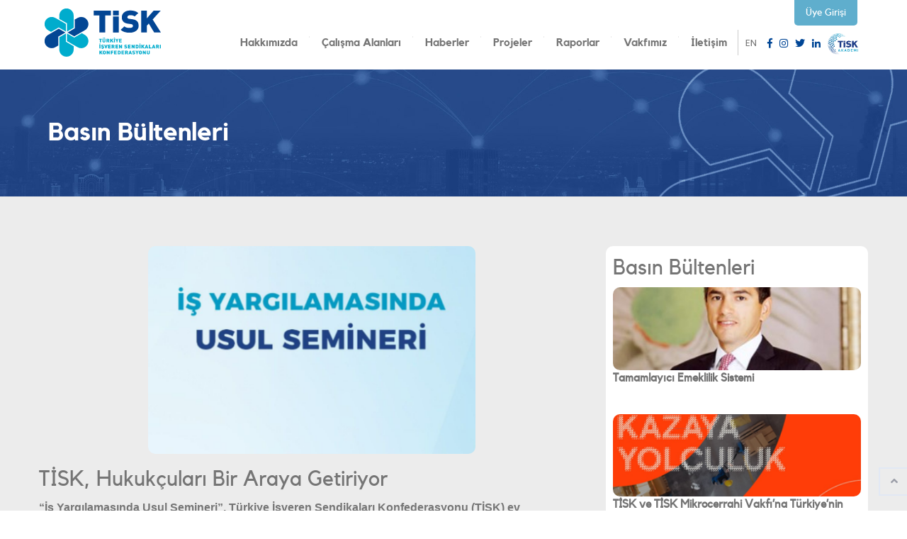

--- FILE ---
content_type: text/html
request_url: https://www.tisk.org.tr/haber/686/tisk-hukukculari-bir-araya-getiriyor.html
body_size: 28149
content:



<!doctype html>
<html lang="tr">
<head>
		<meta http-equiv="Content-Type" content="text/html; charset=iso-8859-9" />
    <meta name="viewport" content="width=device-width, initial-scale=1">
   

<title>TİSK, Hukukçuları Bir Araya Getiriyor | TİSK</title>

<base href="https://www.tisk.org.tr" />

    <link type="text/css" rel="stylesheet" href="css/bootstrap.css" />
    <!-- font-icon CSS Files -->
    <link href="css/font-awesome.css" rel="stylesheet">
    <link href="css/flaticon.css" rel="stylesheet">
    <!-- Main Stylesheet File -->
    <link type="text/css" rel="stylesheet" href="homepage1/css/styles.css" />
    <link type="text/css" rel="stylesheet" href="font/font.css" />
    <link type="text/css" rel="stylesheet" href="homepage1/css/navbar.css" />
    <link rel="stylesheet" href="https://use.fontawesome.com/releases/v5.1.0/css/all.css" integrity="sha384-lKuwvrZot6UHsBSfcMvOkWwlCMgc0TaWr+30HWe3a4ltaBwTZhyTEggF5tJv8tbt" crossorigin="anonymous">
    <!--Favicon-->
      <link href="css/inner-page-style.css" rel="stylesheet" type="text/css" />

    <link type="text/css" rel="stylesheet" href="homepage1/css/styles.css" />
    <link type="text/css" rel="stylesheet" href="homepage1/css/navbar.css" />
    <link type="text/css" rel="stylesheet" href="timeline.css">
       <link type="text/css" rel="stylesheet" href="homepage1/owl/assets/owl.carousel.min.css">
      <link type="text/css" rel="stylesheet" href="homepage1/owl/assets/owl.theme.default.min.css" />
<style type="text/css">
  .owl-nav { width: 100%; margin-top: -30px; }
  .owl-theme .owl-nav {margin-top: -20px;margin-bottom: 20px;}
  .fa-angle-left, .fa-angle-right { padding-left: 20px; padding-right: 20px; }
  .golge {-webkit-box-shadow: 0px 0px 20px 0px rgba(0,0,0,0.12);-moz-box-shadow: 0px 0px 20px 0px rgba(0,0,0,0.12);box-shadow: 0px 0px 20px 0px rgba(0,0,0,0.12);}
</style>
<script>
$("#intros").owlCarousel({

// Most important owl features

//Autoplay
autoPlay : 1000,
})
</script>

    <!------------------------------------owl----------------->
</head>

<body>
    <div class="preloader" id="preloader"></div>
    <!--body-begins--->
    <div id="page" class="page-wrapper header-sticky header-v1 hide-topbar-mobile header-sticky">
       
        <!-- Global site tag (gtag.js) - Google Analytics -->
<script async src="https://www.googletagmanager.com/gtag/js?id=G-PS3KML9H1T"></script>
<script>
  window.dataLayer = window.dataLayer || [];
  function gtag(){dataLayer.push(arguments);}
  gtag('js', new Date());

  gtag('config', 'G-PS3KML9H1T');
</script>
<meta name="facebook-domain-verification" content="ju709gy7yi35i69dv8abx6pwwuolm3" />
<div class="wapper">
    <div class="top hidden-xs">
        <div class="container">
            <div class="row ">
                <div class="col-lg-5 col-md-5 col-xs-12 col-sm-12" style=" padding:0px;">
                    <div class="top-left-inner">   
                    </div>
                </div>
                
            </div>
        </div>
    </div>
</div>

<header id="masthead" class="site-header clearfix" style="position: fixed;z-index: 999;width: 100%; background: #ffffffeb;">
    <div class="header-main">
        <div class="container">
            <div class="row">
                <div class="site-logo d-none col-md-2 col-sm-6 col-xs-6">
                    <a href="/" class="logo">
                        <img src="homepage1/img/logo.svg" class=" show-logo" alt="logo" />
                    </a>
                    <!--<h1 class="site-title"><a href="#">T?SK</a></h1>-->
                    <h2 class="site-description">T&uuml;rkiye &#304;&#351;veren Sendikalar&#305; Konfederasyonu</h2>
                </div>
                <div class="site-menu col-md-12 col-sm-6 col-xs-6">
                    <div style="float: left; display: inline-block;"><a href="/"><img src="homepage1/img/logo.svg" class="img-responsive hidden-xs hidden-md-re" alt="logo" style="padding-bottom: 5px;padding-top: 5px;width: 180px;"></a></div>
                    <div class="navbar-toggle toggle-navs">
                        <a href="#" class="navbars-icon selected-mobile">
                            <i class="fa fa-bars" aria-hidden="true"></i>
                        </a>
                    </div>
                    <a href="en"><div class="hidden-lg hidden-md en-language" style="float: right; padding: 8px; border: 1px solid #ccc; margin-top: 44px;margin-right: 10px;">EN</div>

                    <div class="top-right-inner hidden-xs" style="float: right;padding-right: 14px;margin-top: 42px;/* top: 15px; */border-left: 1px solid #ccc;padding-left: 10px;">
                        
                        <a href="uye.asp">
                            <div style="background: #5faecd;color: #fff;padding: 8px 16px;top: 0px;display: inline-block;position: absolute;float: right;right: 30px; border-bottom-right-radius: 5px; border-bottom-left-radius: 5px;">&Uuml;ye Giri&#351;i</div></a>
                            
                        <a style="display: inline-block;padding-top:3px;padding-right:5px;" href="index_en.asp"><h6 style="color: #004696;">EN</h6></a>

                        <div style="display: inline-block; float: right; margin-top: 10px;"> 
                             <div class="in" style="color: #fff; float: left; margin-left: 10px;">
                                <a href="https://www.facebook.com/tiskkurumsal" target="_blank"><i class="fab fa-facebook-f" style="color: #004696;"></i></a>
                            </div>
                            <div class="in" style=" float: left;margin-left: 10px;">
                                <a href="https://www.instagram.com/tisk_kurumsal/" target="_blank"><i class="fab fa-instagram" style="color: #004696;"></i></a>
                            </div>
                            <div class="in" style="color: #fff; float: left; margin-left: 10px;">
                                <a href="https://twitter.com/Tisk_kurumsal" target="_blank"><i class="fab fa-twitter" style="color: #004696;"></i></a>
                            </div>
                            <div class="in" style="color: #fff; float: left; margin-left: 10px;"><a href="https://www.linkedin.com/company/tiskkurumsal/" target="_blank"><i class="fab fa-linkedin-in" style="color: #004696;"></i></a></div>
                     <div class="in" style="float: left;margin-left: 10px;margin-top: -5px;" ><a href="https://www.tiskakademi.org/" target="_blank"><img src="tiskaka.png" style="height: 30px;"></a></div>

                        </div>
                    </div>

                    <nav id="site-navigation" class="main-nav primary-nav nav" style="float: right; margin-top: 15px;">
                        <ul id="primary-menu" class="menu pull-left" style="margin-top: 10px;">
                             <li class="dropdown-item">
                                <a href="#">Hakk&#305;m&#305;zda</a>
                                <ul class="sub-menu">
                                    <a href="hakkimizda"><li class="sub-menu-drop">T&#304;SK Hakk&#305;nda</li></a>
                                   <a href="yonetim"> <li class="sub-menu-drop">Y&ouml;netim</li></a>
                                  <!--  <a href="degerlerimiz"><li class="sub-menu-drop">De&#287;erlerimiz</li></a> -->
                                   <a href="kilometre-taslari"> <li class="sub-menu-drop">Kilometre Ta&#351;lar&#305; </li></a>
                                   <a href="uye-ve-kurucu-vakiflar"> <li class="sub-menu-drop">&Uuml;ye ve Kurucu Oldu&#287;u Vak&#305;flar</li></a>
                                   <a href="is-birlikleri"> <li class="sub-menu-drop">&#304;&#351; Birlikleri</li></a>
                                   <a href="temsil-fonksiyonu"> <li class="sub-menu-drop">Temsil Fonksiyonu</li></a>
                                   <a href="temel-ilkeler"> <li class="sub-menu-drop">Temel &#304;lkeler</li></a>
                                   <a href="uye-sendikalar"> <li class="sub-menu-drop">&Uuml;ye Sendikalar</li></a>
                                </ul>
                            </li>
                            <li><a href="calisma-alanlari">&#199;al&#305;&#351;ma Alanlar&#305;</a></li>

                              <!-- <li class="dropdown-item">
                                <a href="#">&Ccedil;al&#305;&#351;ma Alanlar&#305;</a>
                                <ul class="sub-menu">
                                     
                            <li class="sub-menu-drop" ><a href="calisma-alani/10/asgari-ucret.html" class="tablinks">Asgari Ücret</a></li>
                             
                            <li class="sub-menu-drop" ><a href="calisma-alani/29/bireysel-ve-toplu-is-hukuku.html" class="tablinks">Bireysel ve Toplu İş Hukuku</a></li>
                             
                            <li class="sub-menu-drop" ><a href="calisma-alani/31/is-sagligi-ve-guvenligi.html" class="tablinks">İş Sağlığı ve Güvenliği</a></li>
                             
                            <li class="sub-menu-drop" ><a href="calisma-alani/98/isimizin-yarini.html" class="tablinks">İşimizin Yarını</a></li>
                             
                            <li class="sub-menu-drop" ><a href="calisma-alani/32/mesleki-yeterlilik-sistemi.html" class="tablinks">Mesleki Yeterlilik Sistemi</a></li>
                             
                            <li class="sub-menu-drop" ><a href="calisma-alani/30/sosyal-guvenlik.html" class="tablinks">Sosyal Güvenlik</a></li>
                             
                            <li class="sub-menu-drop" ><a href="calisma-alani/33/tesvik-uygulamalari.html" class="tablinks">Teşvik Uygulamaları</a></li>
                             
                            <li class="sub-menu-drop" ><a href="calisma-alani/34/uluslararasi-iliskiler.html" class="tablinks">Uluslararası İlişkiler</a></li>
                             
                                </ul>
                            </li> -->
                            <li class="dropdown-item">
                                <a href="#">Haberler</a>
                                <ul class="sub-menu">
                                  <a href="basin-bultenleri">  <li class="sub-menu-drop">Bas&#305;n B&uuml;ltenleri</li></a>
                                  <a href="duyurular">  <li class="sub-menu-drop">Duyurular</li></a>
                                  <!--  <li class="sub-menu-drop"><a href="">Kurumsal Dergi</a></li> -->
                                </ul>
                            </li>
                            <li class="dropdown-item">
                                <a href="#">Projeler</a>
                                <ul class="sub-menu">
                                       
                            <a href="proje/904/deprem-bolgesindeki-kadinlar-icin-yesil-ve-dijital-donusum-egitim-programi.html" class="tablinks"><li class="sub-menu-drop" >Deprem Bölgesindeki Kadınlar için Yeşil ve Dijital Dönüşüm Eğitim Programı</li></a>
                             
                            <a href="proje/4/ortak-paylasim-forumu.html" class="tablinks"><li class="sub-menu-drop" >Ortak Paylaşım Forumu</li></a>
                             
                            <a href="proje/295/afad-ile-afet-farkindalik-egitimleri.html" class="tablinks"><li class="sub-menu-drop" >AFAD ile Afet Farkındalık Eğitimleri</li></a>
                             
                            <a href="proje/844/yeni-nesil-sendikacilikta-kadin-liderlik-programi.html" class="tablinks"><li class="sub-menu-drop" >Yeni Nesil Sendikacılıkta Kadın Liderlik Programı</li></a>
                             
                            <a href="proje/36/ortak-yarinlar.html" class="tablinks"><li class="sub-menu-drop" >Ortak Yarınlar</li></a>
                             
                            <a href="proje/38/genc-donusum.html" class="tablinks"><li class="sub-menu-drop" >Genç Dönüşüm</li></a>
                             
                            <a href="proje/46/genc-kadin-liderler.html" class="tablinks"><li class="sub-menu-drop" >Genç Kadın Liderler</li></a>
                             
                            <a href="proje/745/turkiyenin-sifir-kazaya-yolculugu-.html" class="tablinks"><li class="sub-menu-drop" >Türkiye’nin Sıfır Kazaya Yolculuğu </li></a>
                             
                            <a href="proje/41/tisk-akademi.html" class="tablinks"><li class="sub-menu-drop" >TİSK Akademi</li></a>
                             
                            <a href="proje/42/engelsiz-gelisim-akademisi.html" class="tablinks"><li class="sub-menu-drop" >Engelsiz Gelişim Akademisi</li></a>
                             
                            <a href="proje/45/tisk-calisan-destek-hatti.html" class="tablinks"><li class="sub-menu-drop" >TİSK Çalışan Destek Hattı</li></a>
                             
                            <a href="proje/37/yesile-ortak-ol.html" class="tablinks"><li class="sub-menu-drop" >Yeşile Ortak Ol</li></a>
                             
                            <a href="proje/43/iosh/nebosh-uluslararasi-standartta-is-sagligi-ve-guvenligi-(isg)-egitimleri.html" class="tablinks"><li class="sub-menu-drop" >IOSH/NEBOSH Uluslararası Standartta İş Sağlığı ve Güvenliği (İSG) Eğitimleri</li></a>
                             
                            <a href="proje/141/isg-forum-tiyatro-etkinlikleri.html" class="tablinks"><li class="sub-menu-drop" >İSG Forum Tiyatro Etkinlikleri</li></a>
                             
                            <a href="proje/44/ilk-adimi-at-yesilay.html" class="tablinks"><li class="sub-menu-drop" >İlk Adımı At Yeşilay</li></a>
                             
                                </ul>
                            </li>
                            <li class="dropdown-item"> <a href="raporlar">Raporlar</a> </li>
                                                            <li class="dropdown-item"> <a href="vakifs.asp">Vakf&#305;m&#305;z</a> </li>

                           <li><a href="iletisim">&#304;leti&#351;im</a></li>
                        </ul>
                    </nav>
                </div>
            </div>
        </div>
    </div>
</header>

          <div style="height: 92px;  display: inline-block;"></div>

         
<main id="main" style="background: #ececec;">
              <div class="page-header  text-dark parallax has-image">
               <div class="page-header-content">
                  <div class="featured-image" style="background:url(uploads/uyeback.jpg); background-size: 100%; background-position: center center; ">
                     <div class="container">
                        <div class="row">
                           <div class="heading">
                              <h1 style="color: #fff !important;">Basın Bültenleri</h1>
                           </div>
                            
                        </div>
                     </div>
                  </div>
               </div>
            </div>
             <div class="container padd-ayar">
                 <div class="row">
                     <div class="col-lg-8">
                         <div style="border-radius: 10px;">
                          <center>   <img id="change-image" src="uploads/tisk--hukukculari-bir-araya-getiriyor.png" style="width: 60%;border-radius: 10px;"></center>
                                     <h2>TİSK, Hukukçuları Bir Araya Getiriyor</h2>
                                    <div style="color: #757575;font-weight: 400;font-size: 18px;"> <p style="margin-left:0cm; margin-right:0cm; text-align:start"><span style="color:null"><span style="font-size:11pt"><span style="font-family:Calibri,sans-serif"><strong><span style="font-size:12pt"><span style="font-family:Arial,sans-serif">&ldquo;İş Yargılamasında Usul Semineri&rdquo;, T&uuml;rkiye İşveren Sendikaları Konfederasyonu (TİSK) ev sahipliğinde, Y&uuml;ksek Yargı &Uuml;yeleri ve İş Hukuk&ccedil;ularının katılımı ile 17 Mart&rsquo;ta ger&ccedil;ekleşecek.</span></span></strong></span></span></span></p>

<p style="margin-left:0cm; margin-right:0cm; text-align:start">&nbsp;</p>

<p style="margin-left:0cm; margin-right:0cm; text-align:start"><span style="color:null"><span style="font-size:11pt"><span style="font-family:Calibri,sans-serif"><span style="font-size:12pt"><span style="font-family:Arial,sans-serif">T&uuml;rkiye İşveren Sendikaları Konfederasyonu (TİSK), iş hukuku alanında ger&ccedil;ekleştirdiği bilimsel &ccedil;alışmalar ile iş&ccedil;i-işveren ilişkilerinin d&uuml;zenlenmesine katkı sunmaya devam ediyor.&nbsp;</span></span></span></span></span></p>

<p style="margin-left:0cm; margin-right:0cm; text-align:start">&nbsp;</p>

<p style="margin-left:0cm; margin-right:0cm; text-align:start"><span style="color:null"><span style="font-size:11pt"><span style="font-family:Calibri,sans-serif"><span style="font-size:12pt"><span style="font-family:Arial,sans-serif">Ge&ccedil;tiğimiz yıl T&uuml;rkiye Adalet Akademisi ve TİSK arasında imzalanan iş birliği protokol&uuml; &ccedil;er&ccedil;evesinde B&ouml;lge Adliye Mahkemeleri&rsquo;nin iş hukuku alanındaki kararlarının değerlendirildiği bir sempozyum ger&ccedil;ekleştiren TİSK, bu yıl da iş uyuşmazlıklarının &ccedil;&ouml;z&uuml;m&uuml;nde esas olan iş yargılamasında, usul s&uuml;re&ccedil;lerinin değerlendirileceği bir seminer d&uuml;zenliyor.</span></span></span></span></span></p>

<p style="margin-left:0cm; margin-right:0cm; text-align:start">&nbsp;</p>

<p style="margin-left:0cm; margin-right:0cm; text-align:start"><span style="color:null"><span style="font-size:11pt"><span style="font-family:Calibri,sans-serif"><span style="font-size:12pt"><span style="font-family:Arial,sans-serif">17 Mart&rsquo;ta ger&ccedil;ekleşecek seminerde, T&uuml;rkiye&rsquo;nin &ouml;nde gelen akademisyenleri iş yargılamasında usul hukuku &uuml;zerine tebliğlerini sunacak.</span></span></span></span></span></p>

<p style="margin-left:0cm; margin-right:0cm; text-align:start">&nbsp;</p>

<p style="margin-left:0cm; margin-right:0cm; text-align:start"><span style="color:null"><span style="font-size:11pt"><span style="font-family:Calibri,sans-serif"><span style="font-size:12pt"><span style="font-family:Arial,sans-serif">Prof. Dr. Muhammet &Ouml;zekes&rsquo;in İş Yargılamasında Genel Sorunlar ve İş&ccedil;i Lehine Yorum İlkesi, Prof. Dr. Talat Canbolat&rsquo;ın İş Yargılamasında İspat ve Avukatın Rol&uuml;, Do&ccedil;. Dr. Cemil Simil&rsquo;in İş Yargılamasında Dava T&uuml;rleri ve Uygulama Sorunları ve Do&ccedil;. Dr. Ersin Erdoğan&rsquo;ın İş Yargılamasında Kanun Yolu Sorunu &uuml;zerine değerlendirmelerde bulunacağı seminerde, iş hukukuna &ouml;nemli katkılar sunulacak.</span></span></span></span></span></p>

<p style="margin-left:0cm; margin-right:0cm; text-align:start">&nbsp;</p>

<p style="margin-left:0cm; margin-right:0cm; text-align:start"><span style="color:null"><span style="font-size:11pt"><span style="font-family:Calibri,sans-serif"><span style="font-size:12pt"><span style="font-family:Arial,sans-serif">Seminere Yargıtay İş Hukuku Daireleri&rsquo;nin Başkan ve &Uuml;yeleri, B&ouml;lge Adliye Mahkemesi Başkanları ile B&ouml;lge Adliye Mahkemesi İş Hukuku Daireleri&rsquo;nin Başkan ve &Uuml;yeleri&rsquo;nin yanı sıra akademisyenler ve Konfederasyon &uuml;yelerinin hukuk&ccedil;uları da katılacak.</span></span></span></span></span></p>
<br><br>
                                       <a href="" style="font-weight: 600;text-decoration: underline !important;color: #757575;"></a><br><br>
                                    </div>
                          </div>
                     </div>
                     <div class="col-lg-4 padd-mbl-ayar">
                            <div class="ul-list hidden-xs" style="padding:10px; background: #fff; border-radius: 10px; ">
                                <h2 style="margin-top: 5px;"> Basın Bültenleri</h2>
                                 
  <a href="haber/178/tamamlayici-emeklilik-sistemi.html" class="tablinks">
  <img src="uploads/tamamlayici-emeklilik-sistemi.jpg?w=300&h=100&mode=crop" style="width: 100%; border-radius: 10px;">
                              <div style="font-size: 16px;">  Tamamlayıcı Emeklilik Sistemi</div></a><br><br>
                                 
  <a href="haber/590/tisk-ve-tisk-mikrocerrahi-vakfina-turkiyenin-sifir-kazaya-yolculugu-ile-5-odul.html" class="tablinks">
  <img src="uploads/tisk-ve-tisk-mikrocerrahi-vakfi’na-turkiye’nin-sifir-kazaya-yolculugu-ile-5-odul.PNG?w=300&h=100&mode=crop" style="width: 100%; border-radius: 10px;">
                              <div style="font-size: 16px;">  TİSK ve TİSK Mikrocerrahi Vakfı’na Türkiye’nin Sıfır Kazaya Yolculuğu ile 5 Ödül</div></a><br><br>
                                 
  <a href="haber/652/dengeli-ve-sosyal-taraflarin-tumune-fayda-saglayacak-bir-asgari-ucret-icin-calistik.html" class="tablinks">
  <img src="uploads/dengeli-ve-sosyal-taraflarin-tumune-fayda-saglayacak-bir-asgari-ucret-icin-calistik.jpg?w=300&h=100&mode=crop" style="width: 100%; border-radius: 10px;">
                              <div style="font-size: 16px;">  Dengeli Ve Sosyal Tarafların Tümüne Fayda Sağlayacak Bir Asgari Ücret İçin Çalıştık</div></a><br><br>
                                 
  <a href="haber/956/kamu-ve-isveren-istisare-icin-bir-araya-geldi-yeni-nesil-calisma-modellerinin-uygulanmasi-ve-kayit-disi-ile-mucadelenin-onemine-vurgu-yapildi.html" class="tablinks">
  <img src="uploads/kamu-ve-isveren-istisare-icin-bir-araya-geldi-yeni-nesil-calisma-modellerinin-uygulanmasi-ve-kayit-disi-ile-mucadelenin-onemine-vurgu-yapildi.jpg?w=300&h=100&mode=crop" style="width: 100%; border-radius: 10px;">
                              <div style="font-size: 16px;">  Kamu ve İşveren İştişare İçin Bir Araya Geldi: Yeni Nesil Çalışma Modellerinin Uygulanması Ve Kayıt Dışı İle Mücadelenin Önemine Vurgu Yapıldı</div></a><br><br>
                                 
  <a href="haber/656/yonetim-kurulu-baskanimiz-calisma-ve-sosyal-guvenlik-bakani-prof-dr-sayin-vedat-bilgin-ile-bulustu.html" class="tablinks">
  <img src="uploads/yonetim-kurulu-baskanimiz--calisma-ve-sosyal-guvenlik-bakani-prof--dr--sayin-vedat-bilgin-ile-bulustu.PNG?w=300&h=100&mode=crop" style="width: 100%; border-radius: 10px;">
                              <div style="font-size: 16px;">  Yönetim Kurulu Başkanımız, Çalışma ve Sosyal Güvenlik Bakanı Prof. Dr. Sayın Vedat Bilgin ile Buluştu</div></a><br><br>
                                  
                                 
                            </div>
                             
                                 
                     </div>
                      
                 </div>
             </div>
         <!--    <div class="latest-news" style="padding-top: 0px;padding-left: 30px;padding-right: 30px;">
                <div class="container">
                    <div class="row">
                        <div class="col-lg-12">
                            <div class="txt-main">
                                <h1 style="text-transform: capitalize;text-align: left;padding-left: 10px;padding-bottom: 15px;">Diğer Projelerimiz</h1>
                                
                            </div>
                        </div>
                    </div>
                    <div class="latest-news-inner-main">
                        <div class="row owl-duyuru owl-carousel owl-theme">
                            
                            <div class="item"><a href="proje/904/deprem-bolgesindeki-kadinlar-icin-yesil-ve-dijital-donusum-egitim-programi.html">
                                <div class="latest-news-inner wow fadeInLeft" data-wow-delay="0ms" data-wow-duration="1500ms">
                                    <div class="image">
                                        <img src="uploads/deprem-bolgesindeki-kadinlar-icin-yesil-ve-dijital-donusum-egitim-programi.jpg?w=350&h=210&mode=crop" alt="latest-news" class="img-responsive" width="371" height="180" />
                                        <div class="overlay">
                                            <div class="txt">
                                            <img src="image/projelerimiz.png" style="width:55px">
                                            </div>
                                        </div>
                                    </div>
                                    
                                    <div class="content">
                                        <h5>Deprem Bölgesindeki Kadınlar için Yeşil ve Dijital Dönüşüm Eğitim Programı</h5>
                                        <p>TİSK, Birleşik Krallık Dışişleri ve Kalkınma Bakanlığı (FCDO) tarafından finanse edilen Birleşik Kra...</p>
                                        <h6><a href="proje/904/deprem-bolgesindeki-kadinlar-icin-yesil-ve-dijital-donusum-egitim-programi.html">Projeyi Görüntüle <i class="flaticon-next"></i></a></h6>
                                    </div>
                                </div></a>
                            </div>
                             
                             
                            <div class="item"><a href="proje/4/ortak-paylasim-forumu.html">
                                <div class="latest-news-inner wow fadeInLeft" data-wow-delay="0ms" data-wow-duration="1500ms">
                                    <div class="image">
                                        <img src="uploads/ortak-paylasim-forumu.jpg?w=350&h=210&mode=crop" alt="latest-news" class="img-responsive" width="371" height="180" />
                                        <div class="overlay">
                                            <div class="txt">
                                            <img src="image/projelerimiz.png" style="width:55px">
                                            </div>
                                        </div>
                                    </div>
                                    
                                    <div class="content">
                                        <h5>Ortak Paylaşım Forumu</h5>
                                        <p>2019 yılında ilki sosyal fayda odağıyla ger&ccedil;ekleşen Ortak Paylaşım Forumu (OPF), kamu, iş&cce...</p>
                                        <h6><a href="proje/4/ortak-paylasim-forumu.html">Projeyi Görüntüle <i class="flaticon-next"></i></a></h6>
                                    </div>
                                </div></a>
                            </div>
                             
                             
                            <div class="item"><a href="proje/295/afad-ile-afet-farkindalik-egitimleri.html">
                                <div class="latest-news-inner wow fadeInLeft" data-wow-delay="0ms" data-wow-duration="1500ms">
                                    <div class="image">
                                        <img src="uploads/afad-ile-afet-farkindalik-egitimleri.jpg?w=350&h=210&mode=crop" alt="latest-news" class="img-responsive" width="371" height="180" />
                                        <div class="overlay">
                                            <div class="txt">
                                            <img src="image/projelerimiz.png" style="width:55px">
                                            </div>
                                        </div>
                                    </div>
                                    
                                    <div class="content">
                                        <h5>AFAD ile Afet Farkındalık Eğitimleri</h5>
                                        <p>2021 Afet Eğitim Yılı kapsamında, TİSK ve AFAD arasında imzalanan&nbsp;Afet Eğitim iş birliği protok...</p>
                                        <h6><a href="proje/295/afad-ile-afet-farkindalik-egitimleri.html">Projeyi Görüntüle <i class="flaticon-next"></i></a></h6>
                                    </div>
                                </div></a>
                            </div>
                             
                             
                            <div class="item"><a href="proje/844/yeni-nesil-sendikacilikta-kadin-liderlik-programi.html">
                                <div class="latest-news-inner wow fadeInLeft" data-wow-delay="0ms" data-wow-duration="1500ms">
                                    <div class="image">
                                        <img src="uploads/yeni-nesil-sendikacilikta-kadin-liderlik-programi.jpg?w=350&h=210&mode=crop" alt="latest-news" class="img-responsive" width="371" height="180" />
                                        <div class="overlay">
                                            <div class="txt">
                                            <img src="image/projelerimiz.png" style="width:55px">
                                            </div>
                                        </div>
                                    </div>
                                    
                                    <div class="content">
                                        <h5>Yeni Nesil Sendikacılıkta Kadın Liderlik Programı</h5>
                                        <p>2021 yılında TİSK&rsquo;in koordinasyonunda,&nbsp;Hak-İş, T&uuml;rk-İş ve &Ccedil;alışma Genel M&uum...</p>
                                        <h6><a href="proje/844/yeni-nesil-sendikacilikta-kadin-liderlik-programi.html">Projeyi Görüntüle <i class="flaticon-next"></i></a></h6>
                                    </div>
                                </div></a>
                            </div>
                             
                             
                            <div class="item"><a href="proje/36/ortak-yarinlar.html">
                                <div class="latest-news-inner wow fadeInLeft" data-wow-delay="0ms" data-wow-duration="1500ms">
                                    <div class="image">
                                        <img src="uploads/ortak-yarinlar.jpg?w=350&h=210&mode=crop" alt="latest-news" class="img-responsive" width="371" height="180" />
                                        <div class="overlay">
                                            <div class="txt">
                                            <img src="image/projelerimiz.png" style="width:55px">
                                            </div>
                                        </div>
                                    </div>
                                    
                                    <div class="content">
                                        <h5>Ortak Yarınlar</h5>
                                        <p>2014 yılından beri TİSK tarafından kurumsal sosyal sorumluluk alanında farkındalığı artırmak ve kuru...</p>
                                        <h6><a href="proje/36/ortak-yarinlar.html">Projeyi Görüntüle <i class="flaticon-next"></i></a></h6>
                                    </div>
                                </div></a>
                            </div>
                             
                             
                            <div class="item"><a href="proje/38/genc-donusum.html">
                                <div class="latest-news-inner wow fadeInLeft" data-wow-delay="0ms" data-wow-duration="1500ms">
                                    <div class="image">
                                        <img src="uploads/genc-donusum.jpg?w=350&h=210&mode=crop" alt="latest-news" class="img-responsive" width="371" height="180" />
                                        <div class="overlay">
                                            <div class="txt">
                                            <img src="image/projelerimiz.png" style="width:55px">
                                            </div>
                                        </div>
                                    </div>
                                    
                                    <div class="content">
                                        <h5>Genç Dönüşüm</h5>
                                        <p>Sanayiden başlayarak t&uuml;m sekt&ouml;rlerde g&ouml;r&uuml;lecek olan dijital d&ouml;n&uuml;ş&uuml...</p>
                                        <h6><a href="proje/38/genc-donusum.html">Projeyi Görüntüle <i class="flaticon-next"></i></a></h6>
                                    </div>
                                </div></a>
                            </div>
                             
                             
                            <div class="item"><a href="proje/46/genc-kadin-liderler.html">
                                <div class="latest-news-inner wow fadeInLeft" data-wow-delay="0ms" data-wow-duration="1500ms">
                                    <div class="image">
                                        <img src="uploads/genc-kadin-liderler.jpg?w=350&h=210&mode=crop" alt="latest-news" class="img-responsive" width="371" height="180" />
                                        <div class="overlay">
                                            <div class="txt">
                                            <img src="image/projelerimiz.png" style="width:55px">
                                            </div>
                                        </div>
                                    </div>
                                    
                                    <div class="content">
                                        <h5>Genç Kadın Liderler</h5>
                                        <p>TİSK ve Yenibirlider Derneği iş birliği ile yeni nesil meslek ve yetkinlik alanları kapsamında &cced...</p>
                                        <h6><a href="proje/46/genc-kadin-liderler.html">Projeyi Görüntüle <i class="flaticon-next"></i></a></h6>
                                    </div>
                                </div></a>
                            </div>
                             
                             
                            <div class="item"><a href="proje/745/turkiyenin-sifir-kazaya-yolculugu-.html">
                                <div class="latest-news-inner wow fadeInLeft" data-wow-delay="0ms" data-wow-duration="1500ms">
                                    <div class="image">
                                        <img src="uploads/turkiye’nin-sifir-kazaya-yolculugu-.png?w=350&h=210&mode=crop" alt="latest-news" class="img-responsive" width="371" height="180" />
                                        <div class="overlay">
                                            <div class="txt">
                                            <img src="image/projelerimiz.png" style="width:55px">
                                            </div>
                                        </div>
                                    </div>
                                    
                                    <div class="content">
                                        <h5>Türkiye’nin Sıfır Kazaya Yolculuğu </h5>
                                        <p>TİSK ve TİSK MCV, Intenseye iş birliğiyle hayata ge&ccedil;irilen İSG Teknolojilerini Yaygınlaştırma...</p>
                                        <h6><a href="proje/745/turkiyenin-sifir-kazaya-yolculugu-.html">Projeyi Görüntüle <i class="flaticon-next"></i></a></h6>
                                    </div>
                                </div></a>
                            </div>
                             
                             
                            <div class="item"><a href="proje/41/tisk-akademi.html">
                                <div class="latest-news-inner wow fadeInLeft" data-wow-delay="0ms" data-wow-duration="1500ms">
                                    <div class="image">
                                        <img src="uploads/tisk-akademi.jpg?w=350&h=210&mode=crop" alt="latest-news" class="img-responsive" width="371" height="180" />
                                        <div class="overlay">
                                            <div class="txt">
                                            <img src="image/projelerimiz.png" style="width:55px">
                                            </div>
                                        </div>
                                    </div>
                                    
                                    <div class="content">
                                        <h5>TİSK Akademi</h5>
                                        <p>TİSK ve TİSK Mikrocerrahi ve Rekonstr&uuml;ksiyon Vakfı iş birliği ile, &uuml;ye sendikalara bağlı i...</p>
                                        <h6><a href="proje/41/tisk-akademi.html">Projeyi Görüntüle <i class="flaticon-next"></i></a></h6>
                                    </div>
                                </div></a>
                            </div>
                             
                             
                            <div class="item"><a href="proje/42/engelsiz-gelisim-akademisi.html">
                                <div class="latest-news-inner wow fadeInLeft" data-wow-delay="0ms" data-wow-duration="1500ms">
                                    <div class="image">
                                        <img src="uploads/engelsiz-gelisim-akademisi.jpg?w=350&h=210&mode=crop" alt="latest-news" class="img-responsive" width="371" height="180" />
                                        <div class="overlay">
                                            <div class="txt">
                                            <img src="image/projelerimiz.png" style="width:55px">
                                            </div>
                                        </div>
                                    </div>
                                    
                                    <div class="content">
                                        <h5>Engelsiz Gelişim Akademisi</h5>
                                        <p>Sosyal fayda bilinciyle, engelli bireylere y&ouml;nelik hayata ge&ccedil;irilen Engelsiz Gelişim Aka...</p>
                                        <h6><a href="proje/42/engelsiz-gelisim-akademisi.html">Projeyi Görüntüle <i class="flaticon-next"></i></a></h6>
                                    </div>
                                </div></a>
                            </div>
                             
                             
                            <div class="item"><a href="proje/45/tisk-calisan-destek-hatti.html">
                                <div class="latest-news-inner wow fadeInLeft" data-wow-delay="0ms" data-wow-duration="1500ms">
                                    <div class="image">
                                        <img src="uploads/tisk-calisan-destek-hatti.jpg?w=350&h=210&mode=crop" alt="latest-news" class="img-responsive" width="371" height="180" />
                                        <div class="overlay">
                                            <div class="txt">
                                            <img src="image/projelerimiz.png" style="width:55px">
                                            </div>
                                        </div>
                                    </div>
                                    
                                    <div class="content">
                                        <h5>TİSK Çalışan Destek Hattı</h5>
                                        <p>TİSK ve TİSK Mikrocerrahi ve Rekonstr&uuml;ksiyon Vakfı iş birliği ile kendi ekosistemimizdeki &cced...</p>
                                        <h6><a href="proje/45/tisk-calisan-destek-hatti.html">Projeyi Görüntüle <i class="flaticon-next"></i></a></h6>
                                    </div>
                                </div></a>
                            </div>
                             
                             
                            <div class="item"><a href="proje/37/yesile-ortak-ol.html">
                                <div class="latest-news-inner wow fadeInLeft" data-wow-delay="0ms" data-wow-duration="1500ms">
                                    <div class="image">
                                        <img src="uploads/yesile-ortak-ol.jpg?w=350&h=210&mode=crop" alt="latest-news" class="img-responsive" width="371" height="180" />
                                        <div class="overlay">
                                            <div class="txt">
                                            <img src="image/projelerimiz.png" style="width:55px">
                                            </div>
                                        </div>
                                    </div>
                                    
                                    <div class="content">
                                        <h5>Yeşile Ortak Ol</h5>
                                        <p>TİSK, T&uuml;rk-İş ve Hak-İş&rsquo;in sosyal fayda amacıyla birlikte hayata ge&ccedil;irdiği, koordi...</p>
                                        <h6><a href="proje/37/yesile-ortak-ol.html">Projeyi Görüntüle <i class="flaticon-next"></i></a></h6>
                                    </div>
                                </div></a>
                            </div>
                             
                             
                            <div class="item"><a href="proje/43/iosh/nebosh-uluslararasi-standartta-is-sagligi-ve-guvenligi-(isg)-egitimleri.html">
                                <div class="latest-news-inner wow fadeInLeft" data-wow-delay="0ms" data-wow-duration="1500ms">
                                    <div class="image">
                                        <img src="uploads/ioshnebosh-uluslararasi-standartta-is-sagligi-ve-guvenligi-isg-egitimleri.jpg?w=350&h=210&mode=crop" alt="latest-news" class="img-responsive" width="371" height="180" />
                                        <div class="overlay">
                                            <div class="txt">
                                            <img src="image/projelerimiz.png" style="width:55px">
                                            </div>
                                        </div>
                                    </div>
                                    
                                    <div class="content">
                                        <h5>IOSH/NEBOSH Uluslararası Standartta İş Sağlığı ve Güvenliği (İSG) Eğitimleri</h5>
                                        <p>TİSK Mikrocerrahi ve Rekonstr&uuml;ksiyon Vakfı desteği ile TİSK tarafından NEBOSH Uluslararası Gene...</p>
                                        <h6><a href="proje/43/iosh/nebosh-uluslararasi-standartta-is-sagligi-ve-guvenligi-(isg)-egitimleri.html">Projeyi Görüntüle <i class="flaticon-next"></i></a></h6>
                                    </div>
                                </div></a>
                            </div>
                             
                             
                            <div class="item"><a href="proje/141/isg-forum-tiyatro-etkinlikleri.html">
                                <div class="latest-news-inner wow fadeInLeft" data-wow-delay="0ms" data-wow-duration="1500ms">
                                    <div class="image">
                                        <img src="uploads/isg-forum-tiyatro-etkinlikleri.jpg?w=350&h=210&mode=crop" alt="latest-news" class="img-responsive" width="371" height="180" />
                                        <div class="overlay">
                                            <div class="txt">
                                            <img src="image/projelerimiz.png" style="width:55px">
                                            </div>
                                        </div>
                                    </div>
                                    
                                    <div class="content">
                                        <h5>İSG Forum Tiyatro Etkinlikleri</h5>
                                        <p>TİSK Mikrocerrahi ve Rekonstr&uuml;ksiyon Vakfı desteği ile TİSK tarafından işveren sendikalarına ba...</p>
                                        <h6><a href="proje/141/isg-forum-tiyatro-etkinlikleri.html">Projeyi Görüntüle <i class="flaticon-next"></i></a></h6>
                                    </div>
                                </div></a>
                            </div>
                             
                             
                            <div class="item"><a href="proje/44/ilk-adimi-at-yesilay.html">
                                <div class="latest-news-inner wow fadeInLeft" data-wow-delay="0ms" data-wow-duration="1500ms">
                                    <div class="image">
                                        <img src="uploads/ilk-adimi-at-yesilay.jpg?w=350&h=210&mode=crop" alt="latest-news" class="img-responsive" width="371" height="180" />
                                        <div class="overlay">
                                            <div class="txt">
                                            <img src="image/projelerimiz.png" style="width:55px">
                                            </div>
                                        </div>
                                    </div>
                                    
                                    <div class="content">
                                        <h5>İlk Adımı At Yeşilay</h5>
                                        <p>OPF 2019 &ccedil;ıktılarından olan ve Covid-19 s&uuml;recinde devreye alınan &ldquo;TİSK Akademi: On...</p>
                                        <h6><a href="proje/44/ilk-adimi-at-yesilay.html">Projeyi Görüntüle <i class="flaticon-next"></i></a></h6>
                                    </div>
                                </div></a>
                            </div>
                             
                                   
                             
                             
                             
                     
                        </div>
                    </div>
                </div>
            </div>
            -->

            <script>
               $( document ).ready(function () {
                  $(".moreBox").slice(0, 3).show();
                  if ($(".blogBox:hidden").length != 0) {
                    $("#loadMore").show();
                  }   
                  $("#loadMore").on('click', function (e) {
                    e.preventDefault();
                    $(".moreBox:hidden").slice(0, 6).slideDown();
                    if ($(".moreBox:hidden").length == 0) {
                      $("#loadMore").fadeOut('slow');
                    }
                  });
                });
            </script>
          
           
         
     </main>
            

            <div class="footer">
                <div class="container">
                    <div class="row">
                        <div class="col-lg-3 col-md-3 col-sm-6 col-xs-12 fist">
                            <div class="image logo ortala">
                                <img src="homepage1/img/logo.svg" class="img-responsive" alt="logo" width="161" height="42" style="margin-top: 20px;" />
                            </div>
                            
                        </div>
                        <div class="col-lg-3 col-md-3 col-sm-6 col-xs-12 sec">
                            <div class="heading">
                                <h2>Yararlı Linkler</h2>
                                <div class="border"></div>
                            </div>
                            <div class="description link last">
                                <table>
                                    <tbody>
                                        <tr>
                                            <td class="fist"><a href="hakkimizda">Tisk Hakkında</a></td>
                                            <td><a href="yonetim">Yönetim</a></td>
                                        </tr>
                                        <tr>
                                            <td class="fist"><a href="uye-sendikalar">Üye Sendikalar</a></td>
                                            <td><a href="is-birlikleri">İş Birlikleri</a></td>
                                        </tr>
                                        <tr>
                                            <td class="fist"><a href="basin-bultenleri">Basın Bültenleri</a></td>
                                            <td><a href="raporlar">Raporlar</a></td>
                                        </tr>
                                        <tr>
                                            <td class="fist"><a href="calisma-alanlari">Çalışma Alanları</a></td>
                                            <td><a href="iletisim">İletişim</a></td>
                                        </tr>
                                         
                                         
                                    </tbody>
                                </table>
                            </div>
                        </div>
                        <div class="col-lg-3 col-md-3 col-sm-6 col-xs-12">
                            <div class="heading">
                                <h2>Bize Ulaşın</h2>
                                <div class="border"></div>
                            </div>
                            <div class="description " style="color: #9b9ea8; ">
                               Koç Kuleleri Söğütözü Mahallesi <br>Söğütözü Caddesi No: 2 A Blok Kat: 28 <br>Çankaya/ANKARA
                               <br><br>
                            <!-- Ayazağa, Ayazağa, No:21 Seba Office <br>Boulevard D Blok Kat:6-46/47, <br>Mimar Sinan Sk., 34485 Sarıyer/İstanbul -->

                              Tel :   + 90 (312) 439 77 17<br>
                              Faks    :   + 90 (312) 439 75 92-94<br>
                              E-posta :   tisk@tisk.org.tr<br>  
                              TİSK Akademi : 0 850 307 96 53
                            </div>
                        </div>
                        <div class="col-lg-3 col-md-3 col-sm-6 col-xs-12">
                            <div class="heading">
                                <h2>Sosyal Medya</h2>
                                <div class="border"></div>
                            </div>
                            <div class="description ">
                                <p>Sosyal medya hesaplarımızı takip ederek <b>TİSK</b> hakkındaki gelişme ve haberleri takip edebilirsiniz.


                                </p>
                                 <ul class="icon-media" style="font-size: 42px;">
                                    <li><a href="https://www.facebook.com/tiskkurumsal" target="_blank"><i class="fab fa-facebook-f" style="color: #00aac8;"></i></a></li>
                                    <li><a href="https://twitter.com/Tisk_kurumsal" target="_blank"><i class="fab fa-twitter" style="color: #00aac8;"></i></a></li>
                                    <li><a href="https://www.instagram.com/tisk_kurumsal/" target="_blank"><i class="fab fa-instagram" style="color: #00aac8;"></i></a></li>
                                    <li><a href="https://www.linkedin.com/company/t%C3%BCrkiye-i%CC%87%C5%9Fveren-sendikalar%C4%B1-konfederasyonu-ti%CC%87sk-/" target="_blank"><i class="fab fa-linkedin-in" style="color: #00aac8;"></i></a></li>
                                    <li><a href="https://www.tiskakademi.org/" target="_blank"><img src="tiskaka.png" style="height: 40px;"></a></li>

                                </ul>
                               
                            </div>
                        </div>
                    </div>
                </div>
            </div>
            <div class="footer-last">
                <div class="container">
                    <div class="row">
                        <div class="col-lg-6 col-md-6 col-xs-12 col-sm-12">
                            <ul>
                                <li>Design: <a href="https://maharethane.com" target="_blank"><b>Maharethane</b></a> |  Copyright © 2021 <b>TİSK</b> | Her Hakkı Saklıdır.</li>
                            </ul>
                        </div>
                        <div class="col-lg-6 col-md-6 col-xs-12 col-sm-12">
                            <ul class="link">
                                <li class="bor"><a href="kvkk.asp">KVKK </a></li>
                                <li><a href="mevzuat.asp"> MEVZUAT</a></li>
                                <li style="position: fixed; bottom: 20px;"><a href="#" class="back-to-top" id="back-to-top" title="Back to top"><i class="fas fa-angle-up"></i></a></li>
                            </ul>
                        </div>
                    </div>
                </div>
            </div>
            <!--------------content-over---------->
        </main>
    </div>
    <script type="text/javascript">
        

///// Çalışma Alanları ve Projelerimiz tab list //////
var acc = document.getElementsByClassName("accordion");
var i;

for (i = 0; i < acc.length; i++) {
  acc[i].addEventListener("click", function() {
    this.classList.toggle("active");
    var panel = this.nextElementSibling;
    if (panel.style.display === "block") {
      panel.style.display = "none";
    } else {
      panel.style.display = "block";
    }
  });
}
////// Yönetim Kurulu ///////////
var modal1 = document.getElementById("popup1");
var modal2 = document.getElementById("popup2");
var modal3 = document.getElementById("popup3");
var modal4 = document.getElementById("popup4");

window.onclick = function(event) {
  if (event.target == modal1) {
    modal1.style.display = "none";
  }
  if (event.target == modal2) {
    modal2.style.display = "none";
  }
  if (event.target == modal3) {
    modal3.style.display = "none";
  }
  if (event.target == modal4) {
    modal4.style.display = "none";
  }
};
/////////////////////////////////
var dropMenu = document.getElementsByClassName('li-menu');
var subMenu = document.getElementsByClassName('drop-menu');

function kapat(event) {
    var hedef = event.target.firstElementChild;
    hedef.classList.toggle('sub-menu-active');
};







    </script>
    <!--primary-mobile-nav-->
    <div class="primary-mobile-nav header-v1 mobil-nav" id="primary-mobile-nav" role="navigation">
        <a href="#" class="close-canvas-mobile-panel">×</a>
        <ul id="primary-menu2" class="menu">
            <li class="dropdown-item-mbl"><a href="/">Anasayfa</a></li>
            <li onclick="kapat(event)" class="dropdown-item-mbl">Hakkımızda
                <ul class="sub-menu drop-menu">
                    <li class="drop-item"><a href="hakkimizda"><span class="tire">-</span>TİSK Hakkında</a></li>
                    <li class="drop-item"><a href="yonetim"><span class="tire">-</span>Yönetim</a></li>
                   <!-- <li class="drop-item"><a href="degerlerimiz"><span class="tire">-</span>Değerlerimiz</a></li> -->
                    <li class="drop-item"><a href="kilometre-taslari"><span class="tire">-</span>Kilometre Taşları</a></li>
                    <li class="drop-item"><a href="uye-ve-kurucu-vakiflar"><span class="tire">-</span>Üye ve Kurucu Olduğu Vakıflar</a></li>
                    <li class="drop-item"><a href="is-birlikleri"><span class="tire">-</span>İş Birlikleri</a></li>
                    <li class="drop-item"><a href="temsil-fonksiyonu"><span class="tire">-</span>Temsil Fonksiyonu</a></li>
                    <li class="drop-item"><a href="temel-ilkeler"><span class="tire">-</span>Temel İlkeler</a></li>
                    <li class="drop-item"><a href="uye-sendikalar"><span class="tire">-</span>Üye Sendikalar</a></li>
                </ul>
            </li>
            <li class="dropdown-item-mbl"><a href="calisma-alanlari">Çalışma Alanları</a></li>
            <li onclick="kapat(event)" class="dropdown-item-mbl">Haberler
                <ul class="sub-menu drop-menu">
                    <li class="drop-item"><a href="basin-bultenleri"><span class="tire">-</span>Basın Bültenleri</a></li>
                    <li class="drop-item"><a href="duyurular"><span class="tire">-</span>Duyurular</a></li>
                 </ul>
            </li>
            <li onclick="kapat(event)" class="dropdown-item-mbl">Projeler
                <ul class="sub-menu drop-menu">
                      <li class="drop-item"><a href="proje/904/deprem-bolgesindeki-kadinlar-icin-yesil-ve-dijital-donusum-egitim-programi.html"><span class="tire">-</span>Deprem Bölgesindeki Kadınlar için Yeşil ve Dijital Dönüşüm Eğitim Programı</a></li>
                                   <li class="drop-item"><a href="proje/4/ortak-paylasim-forumu.html"><span class="tire">-</span>Ortak Paylaşım Forumu</a></li>
                                   <li class="drop-item"><a href="proje/295/afad-ile-afet-farkindalik-egitimleri.html"><span class="tire">-</span>AFAD ile Afet Farkındalık Eğitimleri</a></li>
                                   <li class="drop-item"><a href="proje/844/yeni-nesil-sendikacilikta-kadin-liderlik-programi.html"><span class="tire">-</span>Yeni Nesil Sendikacılıkta Kadın Liderlik Programı</a></li>
                                   <li class="drop-item"><a href="proje/36/ortak-yarinlar.html"><span class="tire">-</span>Ortak Yarınlar</a></li>
                                   <li class="drop-item"><a href="proje/38/genc-donusum.html"><span class="tire">-</span>Genç Dönüşüm</a></li>
                                   <li class="drop-item"><a href="proje/46/genc-kadin-liderler.html"><span class="tire">-</span>Genç Kadın Liderler</a></li>
                                   <li class="drop-item"><a href="proje/745/turkiyenin-sifir-kazaya-yolculugu-.html"><span class="tire">-</span>Türkiye’nin Sıfır Kazaya Yolculuğu </a></li>
                                   <li class="drop-item"><a href="proje/41/tisk-akademi.html"><span class="tire">-</span>TİSK Akademi</a></li>
                                   <li class="drop-item"><a href="proje/42/engelsiz-gelisim-akademisi.html"><span class="tire">-</span>Engelsiz Gelişim Akademisi</a></li>
                                   <li class="drop-item"><a href="proje/45/tisk-calisan-destek-hatti.html"><span class="tire">-</span>TİSK Çalışan Destek Hattı</a></li>
                                   <li class="drop-item"><a href="proje/37/yesile-ortak-ol.html"><span class="tire">-</span>Yeşile Ortak Ol</a></li>
                                   <li class="drop-item"><a href="proje/43/iosh/nebosh-uluslararasi-standartta-is-sagligi-ve-guvenligi-(isg)-egitimleri.html"><span class="tire">-</span>IOSH/NEBOSH Uluslararası Standartta İş Sağlığı ve Güvenliği (İSG) Eğitimleri</a></li>
                                   <li class="drop-item"><a href="proje/141/isg-forum-tiyatro-etkinlikleri.html"><span class="tire">-</span>İSG Forum Tiyatro Etkinlikleri</a></li>
                                   <li class="drop-item"><a href="proje/44/ilk-adimi-at-yesilay.html"><span class="tire">-</span>İlk Adımı At Yeşilay</a></li>
                                  


                </ul>
            </li>
            <li class="dropdown-item-mbl"><a href="istatistik">Raporlar </li>
            <li class="dropdown-item-mbl"><a href="vakifs.asp">Vakfımız </li>
           <li class="dropdown-item-mbl"><a href="iletisim">İletişim</a></li>
          
           <li class="dropdown-item-mbl" style="border: #034694 2px solid;"><a href="uye.asp">Üye Girişi</a></li>
        </ul>
    </div>
    
    <div id="off-canvas-layer" class="off-canvas-layer"></div>
     



    <!--primary-mobile-nav end-->
    <script src="js/jquery-2.2.4.min.js"></script>
    <script src="https://unpkg.com/aos@2.3.1/dist/aos.js"></script>
    <script src="js/nav-scripts.min.js"></script>
    <script src="js/bootstrap.min.js">
    </script>
    <!-- Core jQuery Script -->
    <script src="homepage1/js/jquery.js"></script>
    <script src="homepage1/js/timeline.js"></script>
    <script src="homepage1/js/other.js"></script>
    <!---Slider Revolution core JavaScript files ---->
    <script src="revolution/js/jquery.themepunch.tools.min.js"></script>
    <script src="revolution/js/jquery.themepunch.revolution.min.js"></script>
    <!-- Slider Revolution extension scripts. ONLY NEEDED FOR LOCAL TESTING-->
    <script src="revolution/js/extensions/revolution.extension.actions.min.js"></script>
    <script src="revolution/js/extensions/revolution.extension.carousel.min.js"></script>
    <script src="revolution/js/extensions/revolution.extension.kenburn.min.js"></script>
    <script src="revolution/js/extensions/revolution.extension.layeranimation.min.js"></script>
    <script src="revolution/js/extensions/revolution.extension.migration.min.js"></script>
    <script src="revolution/js/extensions/revolution.extension.navigation.min.js"></script>
    <script src="revolution/js/extensions/revolution.extension.parallax.min.js"></script>
    <script src="revolution/js/extensions/revolution.extension.slideanims.min.js"></script>
    <script src="revolution/js/extensions/revolution.extension.video.min.js"></script>
    <script src="homepage1/owl/owl.carousel.js"></script>
    <!-- script JS  -->
    <script src="js/preload.js"></script>
<script>
AOS.init({disable: 'mobile'});
</script>
</body>

</html>

--- FILE ---
content_type: text/css
request_url: https://www.tisk.org.tr/css/flaticon.css
body_size: 927
content:
	

@font-face {
  font-family: "Flaticon";
  src: url("../fonts/Flaticon.eot");
  src: url("../fonts/Flaticon.eot?#iefix") format("embedded-opentype"),
       url("../fonts/Flaticon.woff") format("woff"),
       url("../fonts/Flaticon.ttf") format("truetype"),
       url("../fonts/Flaticon.svg#Flaticon") format("svg");
  font-weight: normal;
  font-style: normal;
}

@media screen and (-webkit-min-device-pixel-ratio:0) {
  @font-face {
    font-family: "Flaticon";
    src: url("../fonts/Flaticon.svg#Flaticon") format("svg");
  }
}

[class^="flaticon-"]:before, [class*=" flaticon-"]:before,
[class^="flaticon-"]:after, [class*=" flaticon-"]:after {   
  font-family: Flaticon;
font-style: normal;
}

/*

.flaticon-growth:before { content: "\f100"; }
.flaticon-road-sign:before { content: "\f101"; }
.flaticon-idea:before { content: "\f102"; }
.flaticon-button:before { content: "\f103"; }
.flaticon-quote:before { content: "\f104"; }
.flaticon-gear:before { content: "\f105"; }
.flaticon-global:before { content: "\f106"; }
.flaticon-shout:before { content: "\f107"; }
.flaticon-heart:before { content: "\f108"; }
.flaticon-idea-1:before { content: "\f109"; }
.flaticon-chain:before { content: "\f10a"; }
.flaticon-speaker:before { content: "\f10b"; }
.flaticon-accept:before { content: "\f10c"; }
.flaticon-phone:before { content: "\f10d"; }
.flaticon-pin:before { content: "\f10e"; }
.flaticon-powerpoint:before { content: "\f10f"; }
.flaticon-support:before { content: "\f110"; }
.flaticon-infrastructure:before { content: "\f111"; }
.flaticon-stock:before { content: "\f112"; }
.flaticon-travel:before { content: "\f113"; }
.flaticon-coach:before { content: "\f114"; }
.flaticon-clock:before { content: "\f115"; }
.flaticon-phone-1:before { content: "\f116"; }
.flaticon-lightbulb:before { content: "\f117"; }
.flaticon-partnership:before { content: "\f118"; }
.flaticon-user:before { content: "\f119"; }
.flaticon-mail:before { content: "\f11a"; }
.flaticon-next:before { content: "\f11b"; }
.flaticon-internet:before { content: "\f11c"; }
.flaticon-power:before { content: "\f11d"; }
.flaticon-multimedia:before { content: "\f11e"; }
.flaticon-share:before { content: "\f11f"; }
.flaticon-phrase:before { content: "\f120"; }
.flaticon-arrow:before { content: "\f121"; }
.flaticon-report:before { content: "\f122"; }
.flaticon-hydro:before { content: "\f123"; }
.flaticon-turbine:before { content: "\f124"; }
.flaticon-tower:before { content: "\f125"; }
.flaticon-wallet:before { content: "\f126"; }
.flaticon-graph:before { content: "\f127"; }
.flaticon-risk:before { content: "\f128"; }
.flaticon-spam:before { content: "\f129"; }
.flaticon-paper:before { content: "\f12a"; }
.flaticon-check:before { content: "\f12b"; }
.flaticon-mission:before { content: "\f12c"; }
.flaticon-maze:before { content: "\f12d"; }
.flaticon-vision:before { content: "\f12e"; }
.flaticon-folder:before { content: "\f12f"; }
*/

.flaticon-growth:before { content: "\f100"; }
.flaticon-road-sign:before { content: "\f101"; }
.flaticon-idea:before { content: "\f102"; }
.flaticon-button:before { content: "\f103"; }
.flaticon-quote:before { content: "\f104"; }
.flaticon-gear:before { content: "\f105"; }
.flaticon-global:before { content: "\f106"; }
.flaticon-shout:before { content: "\f107"; }
.flaticon-heart:before { content: "\f108"; }
.flaticon-idea-1:before { content: "\f109"; }
.flaticon-chain:before { content: "\f10a"; }
.flaticon-speaker:before { content: "\f10b"; }
.flaticon-accept:before { content: "\f10c"; }
.flaticon-phone:before { content: "\f10d"; }
.flaticon-pin:before { content: "\f10e"; }
.flaticon-powerpoint:before { content: "\f10f"; }
.flaticon-support:before { content: "\f110"; }
.flaticon-infrastructure:before { content: "\f111"; }
.flaticon-stock:before { content: "\f112"; }
.flaticon-travel:before { content: "\f113"; }
.flaticon-coach:before { content: "\f114"; }
.flaticon-clock:before { content: "\f115"; }
.flaticon-phone-1:before { content: "\f116"; }
.flaticon-lightbulb:before { content: "\f117"; }
.flaticon-partnership:before { content: "\f118"; }
.flaticon-user:before { content: "\f119"; }
.flaticon-mail:before { content: "\f11a"; }
.flaticon-next:before { content: "\f11b"; }
.flaticon-internet:before { content: "\f11c"; }
.flaticon-power:before { content: "\f11d"; }
.flaticon-multimedia:before { content: "\f11e"; }
.flaticon-share:before { content: "\f11f"; }
.flaticon-phrase:before { content: "\f120"; }
.flaticon-arrow:before { content: "\f121"; }
.flaticon-report:before { content: "\f122"; }
.flaticon-hydro:before { content: "\f123"; }
.flaticon-turbine:before { content: "\f124"; }
.flaticon-tower:before { content: "\f125"; }
.flaticon-wallet:before { content: "\f126"; }
.flaticon-graph:before { content: "\f127"; }
.flaticon-risk:before { content: "\f128"; }
.flaticon-spam:before { content: "\f129"; }
.flaticon-paper:before { content: "\f12a"; }
.flaticon-check:before { content: "\f12b"; }
.flaticon-mission:before { content: "\f12c"; }
.flaticon-maze:before { content: "\f12d"; }
.flaticon-vision:before { content: "\f12e"; }
.flaticon-folder:before { content: "\f12f"; }
.flaticon-cross:before { content: "\f130"; }

--- FILE ---
content_type: text/css
request_url: https://www.tisk.org.tr/homepage1/css/styles.css
body_size: 19463
content:

/*** ==================================================================== Reset ==================================================================== ***/
 * {
     margin:0px;
     padding:0px;
     border:none;
     outline:none;
}
/*** ==================================================================== Global Settings ==================================================================== ***/
 html , body{
     font-family:"kollektifregular";
     font-size:14px;
     -moz-font-smoothing: antialiased;
     -webkit-font-smoothing: antialiased;
}
 .flaticon-next{
     margin-left:10px;
}
 a{
     text-decoration:none!important;
}
 select{
     -moz-appearance:none;
     appearance:none;
	 -ms-appearance:none;
     -o-appearance:none;
}
/*** ==================================================================== preloader ==================================================================== ***/
 .preloader {
     position: fixed;
     left: 0px;
     top: 0px;
     width: 100%;
     height: 100%;
     z-index: 999999;
     background-color: #ffffff;
     background-position: center center;
     background-repeat: no-repeat;
     background-image:url(../../image/pre-loader.gif);
}
.genislik {width: 100%;}
 @media screen and (max-width: 768px){
    .genislik {width: auto ;}
     h1{
         font-size:30px;
         line-height:36px;
    }
     .counter-section .counter-count{
         font-size:55px!important;
    }
     .counter-section p a{
        font-size:35px!important;
    }
     .counter-section p small{
        font-size:25px!important;
    }
}
@media screen and (max-width: 500px){
h1 {
    font-size: 22px!important;
    line-height: 36px!important;
} h2{ font-size:22px!important;}}
/*-----------------------------slider------------------------------------*/
 .rev_slider .caption, .rev_slider .tp-caption.title-1{
     font-family:"kollektifregular"!important;
}
 .tp-caption.titel-1{
     font-family:"kollektifbold"!important;
     word-spacing:5px;
}
 .tp-caption.titel-2{
     font-family:"kollektifregular"!important;
}
 .tp-caption.titel-2-new{
     font-family:"kollektifregular"!important;
}
 .tp-caption.title-3 {
     font-family:"kollektifregular"!important;
}
 @media screen and (max-width: 768px){
     .rev_slider{
    }
}
 .tp-caption ul{ padding:0px;}
 .tp-caption ul li .btn1{
     font-family:"kollektifregular";
     background:#004696;
     /* text-transform:uppercase; */
     color:#fff;
     padding:10px 35px;
     border-radius:50px;
     border:2px solid #004696;
}
 .tp-caption ul{
     padding:0px;
}
 .tp-caption ul li .btn1:hover{
     color:#fff;
     background:transparent;
     border:2px solid #fff;
}
 .tp-caption ul li .btn2{
     font-family:"kollektifregular";
     background:transparent;
     /* text-transform:uppercase; */
     color:#fff;
     padding:10px 35px;
     border-radius:50px;
     border:2px solid #fff;
}
 .tp-caption ul li .btn2:hover{
     color:#fff;
     background:#004696;
     border:2px solid #004696;
}
 .tp-caption ul li .btn1.in{
     font-family:"kollektifregular";
     background:#004696;
     /* text-transform:uppercase; */
     color:#fff;
     padding:10px 35px;
     border-radius:50px;
     border:2px solid #004696;
}
 .tp-caption ul li .btn1.in:hover{
    background: white;
    border: none;
    color: #004696
}
 .tp-caption ul li .btn2.in{
     font-family:"kollektifregular";
     background:transparent;
     /* text-transform:uppercase; */
     color:#1e2a40;
     padding:10px 35px;
     border-radius:50px;
     border:2px solid #1e2a40;
}
 .tp-caption ul li .btn2.in:hover{
     color:#fff;
     background:#004696;
     border:2px solid #004696;
}
 .tp-caption ul li{
     padding:0px 10px;
}
 .tp-caption ul li a{
     text-decoration:none;
}
 .rev_slider .tp-caption .fa-check{
     margin-right:20px!important;
     margin-top:5px;
     font-size:28px;
     color:#03abcc!important;
}
 @media screen and (max-width: 768px){
     .tp-bullets.uranus{
         display:none;
    }
}
/*-----------------------------slider------------------------------------*/
/*-----------------------------container------------------------------------*/
 .container{
     padding: 0px!important;
}
 @media screen and (max-width: 768px){
     .container{
         padding-left: 15px!important;
         padding-right: 15px!important;
    }
     .wapper{
         overflow:hidden;
         display:none;
    }
}
/*-----------------------------container------------------------------------*/
 .wapper{
     overflow:hidden;
     background: #ffffff85;
     position: fixed;
     width: 100%;
     z-index: 0;
}
 .top{
     background: #ffffff85;
     position: fixed;
     width: 100%;
     z-index: 0;
}
 .top p{
     margin:0px;
}
 .top-left-inner{
     float: left;
     width: 100%;
     margin-left: 15px;
     padding:10px 0px;
}
 .top-left-inner .icn{
     margin-top:-4px;
}
 .top-left-inner p{
     padding-right:12px;
     float: left;
}
 .top-left-inner p .flaticon-accept{
     color:#004696;
     font-size:18px;
}
 .top-left-inner .txt{
     font-family: kollektifregular;
     font-size: 16px;
     color: #fff;
}
 .top-left-inner .txt span{
     color:#fff;
}
 .top-right-inner{
     float: right;
     padding-right: 14px;
}
 .top-right-inner p{
     float: left;
}
 .top-right-inner .para{
     padding:10px 10px 10px;
     color: #fff;
     font-family: kollektifregular;
     font-size: 14px;
}
 .top-right-inner .para.in{
     border-right:2px solid #142476;
}
 .top-right-inner .para.last {
     padding:10px 0px 10px 10px;
}
 @media screen and (max-width: 1200px){
     .top{
         display:none;
    }
     .header-top{
         display:none;
    }
}
 .header-top{
     float: left;
     width: 100%;
     padding: 28px 0px 28px 0px;
}
 .header-top .container{
     padding: 0px;
}
 .header-top .navbar-brand{
     padding: 0px!important;
     float: left;
     height: auto;
     margin-top:6px;
}
 .right-header{
     float: right;
}
 .header-info{
     float: left;
     width: 100%;
}
 .info-inner{
     float: left;
}
 .info-inner span.icontop{
     float: left;
     color: #004696;
     width: 45px;
     height: 45px;
     padding: 7px 7px;
     font-size: 30px;
     margin-right: 15px;
}
 .iconcont {
     font-family:kollektifregular-Medium;
     float: left;
     font-size: 15px;
     line-height: 30px;
     color: #222222;
     font-weight:500;
     /* text-transform:uppercase; */
}
 .iconcont a {
     font-family:kollektifregular;
     font-size: 16px;
     color: #9b9ea8;
     text-decoration: none!important;
     text-transform:none;
}
 .iconcont a:hover{
     color: #9b9ea8;
}
 .info-inner .button{
     margin-top: 20px;
     float: left;
}
 .info-inner .button a{
     font-size: 16px;
     font-family: kollektifregular;
     text-transform: uppercase;
     text-decoration: none;
     padding: 10px 25px 10px 25px;
     background: #f7faff;
     color: #222222;
     border-radius: 30px;
     border: 2px solid #e1e8f4 
}
 .info-inner {
     float: left;
     margin-left: 50px;
}
/*---------------------------------welcome section------------------------------*/
 .welcome-section-delware{
     background-image: url(../img/bg1.jpg);
     background-size: cover;
     background-repeat: no-repeat;
     background-position: center;
     padding:80px 0px 100px;
}
 .welcome-section-delware .heading h2{
     font-family:kollektifbold;
     font-size: 36px;
     color: #222222;
     float: left;
     margin:0px;
}
 @media screen and (max-width: 992px){
     .welcome-section-delware .heading h2{
         font-size:30px;
         margin-bottom:30px;
    }
     .welcome-section-delware .welcome-content{
         margin-bottom:30px!important;
    }
}
 .welcome-section-delware .heading h2 span{
     line-height: .7;
     display: inline-block;
     border-bottom: 4px solid #03abcc;
}
 .welcome-section-delware .para-graph p{
     font-family: kollektifregular;
     font-size: 18px;
     color: #9b9ea8;
     line-height: 25px;
     position: relative;

}
 .welcome-section-delware .welcome-content{
     margin-bottom:45px;
}
/*---------------------------------Product-section------------------------------*/
 .product-section-delware {
     position: relative;
     margin-top: -100px;
}
 .product-section-delware .product-1:hover .txt-inner .icon1{
     color:#f7faff;
     z-index:0;
}
 .product-section-delware .txt-inner .icon1{
     font-size:55px;
     color:#e9f3fe;
     display:block;
     position:absolute;
     right:35px;
     margin-top:-75px;
}
 .product-section-delware .txt-inner{
     padding:0px 25px 10px ;
}
 .product-section-delware .product-1{
     margin-bottom:40px;
}
 .product-section-delware .product-1:hover .txt-inner span>img{
     visibility:hidden;
}
 .product-section-delware .txt-inner img{
     margin-left:144px;
     position:relative;
}
 .product-section-delware .product-1 h2{
     line-height:25px;
}
 .product-section-delware .product-1 h2 a{
     text-decoration:none;
     font-family:kollektifbold;
     font-size: 18px;
     color: #757575;
}
 .product-section-delware .product-1 p{
     font-family: kollektifregular;
     font-size: 16px;
     color: #9b9ea8;
     line-height:25px;
}
 .product-section-delware .product-1 h6 a{
     font-family: kollektifregular;
     text-decoration:none;
     font-size: 16px;
     color: #222222;
     line-height:27px;
}
 .product-section-delware .product-1 h6 a{
     color: #000;
}
 .product-section-delware .product-1{
    border-radius: 10px;
 }
 .product-section-delware .product-1:hover{
         background-color:#f7faff;

 }
 .product-section-delware .product-1:hover h6 {
     color: #004696;
}
 .product-section-delware .product-1:hover h6 a{
     color: #004696;
}
 .product-section-delware .product-1 .image-1 {
     position: relative;
     width: 100%;
     overflow: hidden;
     border-radius: 10px;
}
 .product-section-delware .product-1 .image-1 img {
     display: block;
     width: 100%;
     max-height: 100%;
     transition: transform .90s;
}
 .product-section-delware .product-1:hover .image-1 img{
     -ms-transform: scale(1.5);
    /* IE 9 */
     -webkit-transform: scale(1.5);
    /* Safari 3-8 */
     transform: scale(1.5);
}
 .product-section-delware .product-1 .image-1 .overlay {
     position: absolute;
     top: 0;
     bottom: 0;
     left: 0;
     right: 0;
     height: 100%;
     width: 100%;
     opacity: 0;
     transition: .5s ease;
     background-color: rgba(39,47,91,.9);
}
 .product-section-delware .product-1:hover .image-1 .overlay {
     opacity: 1;
}
 .product-section-delware .product-1 .image-1 .overlay .text {
     color: #03abcc ;
     font-size: 55px;
     position: absolute;
     top: 50%;
     left: 50%;
     -ms-transform: translate(-50%, -50%);
     transform: translate(-50%, -50%);
     text-align: center;
}
 .product-section-delware .product-1 .image-1 .overlay::before, .product-section-delware .product-1 .image-1 .overlay::after {
     position: absolute;
     top: 20px;
     right: 20px;
     bottom: 20px;
     left: 20px;
     content: '';
     opacity: 0;
     -webkit-transition: opacity 0.70s, -webkit-transform 0.70s;
     transition: opacity 0.70s, transform 0.70s;
}
 .product-section-delware .product-1 .image-1 .overlay::before {
     /* border-top: 3px solid #03abcc; */
    /*  border-bottom: 3px solid #03abcc; */
     -webkit-transform: scale(0,1);
     transform: scale(0,1);
}
 .product-section-delware .product-1 .image-1 .overlay::after {
   /*  border-right: 3px solid #03abcc; */
    /* border-left: 3px solid #03abcc;  */
     -webkit-transform: scale(1,0); 
     transform: scale(1,0);
}
 .product-section-delware .product-1:hover .image-1 .overlay::before, .product-section-delware .product-1:hover .image-1 .overlay::after {
     opacity: 1;
     -webkit-transform: scale(1);
     transform: scale(1);
}
 .icon-product{
     width:40px;
}
 .product-section-delware a.link{
     position: absolute;
     z-index: 999;
     width: 100%;
     height: 100%;
     background: transparent;
     text-decoration: none;
     top: 0;
     right: 0;
     cursor: url(../img/cursor.png), auto;
}
/*------------------------------------------tw0-----------------------------------*/
 .product-delware-two{
     background-color: #fff;
     padding: 0px 0px 40px 0px 
}
 .product-delware-two .product-inner{
     overflow: hidden;
     border: 2px solid #f7faff;
}
 .product-delware-two .product-inner .image{
     float: left;
     padding-right: 15px;
     line-height: 25px;
}
 .product-delware-two .product-inner {
     margin-bottom:40px;
}
 .product-delware-two .product-inner .product-outer .text{
     padding:9px 15px;
}
 @media screen and (max-width: 992px){
     .product-delware-two .product-inner .product-outer .text{
         padding:31px 15px;
    }
}
 @media screen and (max-width: 768px){
     .product-delware-two .product-inner .product-outer .text{
         padding:2px 15px 9px!important;
    }
}
 @media screen and (max-width: 400px){
     .product-delware-two .product-inner .image {
         float:inherit!important;
         padding-right: 0px!important;
         line-height: 25px;
    }
     .product-delware-two .product-inner .overlay-2-1{
         margin:0 auto;
    }
     .product-delware-two .product-inner .image img{
         margin:0 auto;
    }
     .product-delware-two .product-inner .product-outer .text h2 {
         padding-right: 0px!important;
    }
     .product-delware-two .product-inner .product-outer{
         text-align:center;
    }
}
 .product-delware-two .product-inner:hover .product-outer .text .icon1{
     color:#f7faff;
}
 .product-delware-two .product-inner .product-outer .text .icon1{
     font-size:55px;
     color:#e9f3fe;
     display:block;
     position:absolute;
     right:35px;
     margin-top:-55px;
     z-index:0;
}
 .product-delware-two .product-inner .product-outer .text h2 {
     padding-right:31px;
     line-height:23px;
}
 .product-delware-two .product-inner .product-outer .text h2 a{
     font-family: kollektifregular;
     text-decoration:none;
     font-size: 18px;
     color: #222222;
     cursor:pointer;
}
 .product-delware-two .product-inner .product-outer .text p{
     font-family: kollektifregular;
     font-size: 16px;
     font-weight: normal;
     color: #9b9ea8;
     line-height:26px;
     margin:0px;
     padding-bottom:7px;
}
 .product-delware-two .product-inner .product-outer .text h6 a{
     font-family: kollektifregular;
     text-decoration:none;
     font-size: 16px;
     font-weight: normal;
     color: #222222;
     padding-right: 10px;
}
 .product-delware-two .product-inner .product-outer .text h6 a:hover{
     color: #004696;
}
 .product-delware-two .product-inner:hover{
     background-color: #f7faff;
}
 .product-delware-two .product-inner .image{
     position: relative;
     width: auto;
}
 .product-delware-two .product-inner .image img{
     width:150px ;
     height:auto;
     display: block;
}
 .product-delware-two .product-inner .overlay-2-1{
     position: absolute;
     top: 0;
     bottom: 0;
     left: 0;
     right: 0;
     height: 100%;
     width: 150px;
     opacity: 0;
     transition: .5s ease;
     background-color: rgba(39,47,91,.9);
}
 .product-delware-two .product-inner:hover .image .overlay-2-1{
     opacity: 1;
}
 .product-delware-two .product-inner .overlay-2-1 .text-2-1{
     color: #03abcc ;
     font-size:55px;
     position: absolute;
     top: 50%;
     left: 50%;
     -ms-transform: translate(-50%, -50%);
     transform: translate(-50%, -50%);
     text-align: center;
}
 .product-delware-two .product-inner .overlay-2-1::before, .product-delware-two .product-inner .overlay-2-1::after {
     position: absolute;
     top: 20px;
     right: 20px;
     bottom: 20px;
     left: 20px;
     content: '';
     opacity: 0;
     -webkit-transition: opacity 0.70s, -webkit-transform 0.70s;
     transition: opacity 0.70s, transform 0.70s;
}
 .product-delware-two .product-inner .overlay-2-1::before {
     border-top: 3px solid #03abcc;
     border-bottom: 3px solid #03abcc;
     -webkit-transform: scale(0,1);
     transform: scale(0,1);
}
 .product-delware-two .product-inner .overlay-2-1::after {
     border-right: 3px solid #03abcc;
     border-left: 3px solid #03abcc;
     -webkit-transform: scale(1,0);
     transform: scale(1,0);
}
 .product-delware-two .product-inner:hover .overlay-2-1::before, .product-delware-two .product-inner:hover .overlay-2-1::after {
     opacity: 1;
     -webkit-transform: scale(1);
     transform: scale(1);
}
 .product-delware-two a.link{
     position: absolute;
     z-index: 999;
     width: 100%;
     height: 100%;
     background: transparent;
     text-decoration: none;
     top: 0;
     right: 0;
     cursor: url(../img/cursor.png), auto;
}
/*-----section----*/
 .section-1{
    background-size: cover;
    background-repeat: no-repeat;
    background-position: bottom;
    width: 100%;
    padding: 80px 0px;
}
 .section-1 .column-inner-1 .column-1-inner .start-up{
     font-family:"kollektifbold";
     font-size: 48px;
     color: #fff;
     line-height:64px;
     margin:0px;
     margin-top:-15px!important;
}
 .section-1 .column-inner-1 .column-1-inner .start-up span{
     line-height: .7;
     display: inline-block;
     border-bottom: 4px solid #03abcc;
}
 .section-1 .column-inner-1 .column-1-inner .para{
     font-family:"kollektifregular";
     font-size:18px;
     color:#dedede;
     line-height:34px;
     padding-top:20px;
}
 .section-1 .column-inner-1 .column-1-inner h6 a{
     font-family:"kollektifbold";
     /* text-transform:uppercase; */
     font-size:16px;
     color:#fff;
     line-height:26px;
     padding:13px 38px 13px 38px;
     border-radius:40px;
     border:2px solid #fff;
     text-decoration:none;
}
 .section-1 .column-inner-1 .column-1-inner h6 a:hover{
     background-color:#004696;
     border:2px solid #004696;
}
 .section-1 .column-inner-1 .column-1-inner h6{
     padding-top:30px;
     padding-bottom:10px;
}
 .section-1 .column-inner-1 .column-1-inner .sign{
     padding-top:22px;
}
 .section-1 .column-inner-2 .column-2-inner .text-inner-1{
     margin-bottom:30px;
}
 .section-1 .column-inner-2 .column-2-inner .text-inner-1 .icon{
     float:left;
     width:12%;
     height:140px;
     margin-top:-4px;
}
 .section-1 .column-inner-2 .column-2-inner .text-inner-1 .icon{
     font-size:50px;
     color:#03abcc;
}
 @media screen and (max-width: 520px){
     .section-1 .column-inner-2 .column-2-inner .text-inner-1 .icon{
         float:none;
         width:100%;
         margin-bottom:0px;
         margin-top:10px;
    }
     .section-1 .column-inner-2 .column-2-inner {
         margin-top:20px;
    }
     .section-1 .column-inner-2 .column-2-inner .text-inner-1 .text-left{
        text-align:center!important;
    }
     .section-1 .column-inner-2 .column-2-inner .text-inner-1{
        text-align:center!important;
         margin-bottom:40px;
    }
}
 @media screen and (max-width: 992px){
     .column-1-inner{
         margin-bottom:30px;
    }
    .section-1 .column-inner-2 .column-2-inner .text-inner-1 .icon{
        height: 100% !important;
        margin-top: 3px !important;
    }
    #myVideo{
        height: 100% !important;
        object-fit: cover !important;
    }
    .client-testimonial .testimonial-outer .client-text{
        left: 0 !important;
        width: 100% !important;
    }
    #clients .owl-stage{
        display: flex;
        align-items: center;
    }
}
 .section-1 .column-inner-2 .column-2-inner .text-inner-1 h2 {
     margin:0px;
     font-family:"kollektifbold";
     padding-bottom:10px;
     line-height:26px;
     /* text-transform:uppercase; */
}
 .section-1 .column-inner-2 .column-2-inner .text-inner-1 h2 a{
     font-size: 18px;
     color: #fff;
}
 .section-1 .column-inner-2 .column-2-inner .text-inner-1:hover h2 a{
     color:#004696;
}
 .section-1 .column-inner-2 .column-2-inner .text-inner-1 p{
     font-family:"kollektifregular";
     font-size: 16px;
     /*color: #757575;*/
     line-height:27px;
     padding-top:6px;
}
/*===================================================client-logo =====================================================================*/
 #clients .owl-nav{
     display:none;
}
 #clients {
     background:#004696;
     padding:40px 0px 40px 0px;
}
 #clients .item img{
     opacity:.6;
     margin-left:auto;
     margin-right:auto;
     display:block;
}
 #clients .item img:hover{
     opacity:1;
}
/*===================================================client-logo =====================================================================*/
/*-------------------------------------------------------------------------------our-services-section-------------------------------------------------------------*/
 .our-services-section {
     padding: 80px 0px 50px 0px;
     background-image: url(../img/bg1.jpg);
     background-size: cover;
     background-repeat: no-repeat;
}
 .our-services-section h1{
     font-family: "kollektifbold";
     font-size: 36px;
     color: #222222;
     text-align: center;
     line-height: 60px;
     font-weight:500;
     margin:0px;
     /* text-transform:uppercase; */
     margin-bottom:15px!important;
}
 .our-services-section h1 span {
     line-height: .7;
     display: inline-block;
     border-bottom: 4px solid #03abcc;
}
 .our-services-section .main-head{
     padding-bottom: 40px;
}
 .our-services-section .service-1{
     margin-bottom:30px 
}
 .our-services-section p{
     font-size: 18px;
     font-family: kollektifregular;
     color: #222222;
     text-align: center;
     line-height: 25px;
}
 .our-services-section .service-1 .service-in{
     font-size:60px;
     color:#ebf4fe;
     text-align:center;
     display:block;
     position: absolute;
     width: 100%;
     z-index:-10;
     margin-top:-25px;
     left:0px;
}
 .our-services-section .txt-inner{
     padding:20px 15px 15px 15px;
}
 @media screen and (max-width: 768px){
     .our-services-section .txt-inner{
         padding:20px 67px 15px 67px;
    }
}
 @media screen and (max-width: 480px){
     .our-services-section .txt-inner{
         padding:20px 15px 15px 15px!important;
    }
     .our-services-section .service-1:hover .txt-inner p{
        -webkit-transform:translate3d(0,-40%,0)!important;
        -moz-transform:translate3d(0,-40%,0)!important;
        transform:translate3d(0,-40%,0)!important;
    }
}
 .our-services-section .service-1:hover .service-in{
     opacity:0;
}
 .our-services-section .txt-inner {
     position: relative;
}
 .our-services-section .service-1:hover .txt-inner h2{
}
 .our-services-section .service-1 .txt-inner h2{
     font-family: "kollektifbold";
     color: #222222;
     font-size: 18px;
     text-align: center;
     margin:0px;
     padding:0px 0px 19px;
     line-height: 25px;
     -webkit-transition: all 0.3s;
     -moz-transition: all 0.3s;
     transition: all 0.3s;
}
 .our-services-section .service-1 .txt-inner p{
     font-family: kollektifregular;
     color: #9b9ea8;
     font-size: 16px;
     text-align: center;
     line-height: 25px;
     margin:0px;
     -webkit-transition: all 0.5s;
     -moz-transition: all 0.5s;
     transition: all 0.5s;
     -webkit-transform:translate3d(0,0,0);
    -moz-transform:translate3d(0,0,0);
    transform:translate3d(0,0,0);
}
 .our-services-section .service-1 .txt-inner h6 a{
     padding: 0px;
     margin: 0px!important;
     font-size: 16px;
     font-family: kollektifregular;
     color: #004696;
     text-align: center;
     text-decoration:none;
     -webkit-transition: all 0.5s;
     -moz-transition: all 0.5s;
     transition: all 0.5s;
     -webkit-transform:translate3d(0,0,0);
    -moz-transform:translate3d(0,0,0);
    transform:translate3d(0,0,0) 
}
 .our-services-section .service-1 .txt-inner h6 {
     text-align:center;
     margin:0px;
     padding:0px;
}
 .our-services-section .service-1 .txt-inner h6 a {
     display: block!important;
     font-size: 16px;
     font-family: kollektifregular;
     color: #004696;
     text-align: center;
     -webkit-transition: all 0.5s;
     -moz-transition: all 0.5s;
     transition: all 0.5s;
     opacity:0;
}
 .our-services-section .service-1{
     border: 2px solid #f7faff;
}
 .our-services-section .service-1:hover{
     background-color:#f7faff;
}
 .our-services-section .service-1:hover h6{
     color: #004696;
}
 .our-services-section .service-1:hover h6 a{
     color: #004696;
}
 .our-services-section .service-1:hover h2{
     opacity:0;
}
 .our-services-section .service-1 .image-1 {
     position: relative;
     width: 100%;
     overflow: hidden;
}
 .our-services-section .service-1 .image-1 img {
     display: block;
     width: 100%;
     height: auto;
     transition: transform .9s;
}
 .our-services-section .service-1:hover .image-1>img {
     -ms-transform: scale(1.5);
    /* IE 9 */
     -webkit-transform: scale(1.5);
    /* Safari 3-8 */
     transform: scale(1.5);
}
 .our-services-section .service-1 .overlay-1 {
     position: absolute;
     top: 0;
     bottom: 0;
     left: 0;
     right: 0;
     height: 100%;
     width: 100%;
     opacity: 0;
     transition: .5s ease;
     background-color: rgba(39,47,91,.9);
}
 .our-services-section .service-1:hover .image-1 .overlay-1 {
     opacity: 1;
}
 .our-services-section .service-1 .image-1 .overlay-1 .text-1 {
     color: #03abcc ;
     font-size: 18px;
     display: block;
     position: relative;
     text-align: center;
     top: 50%;
     left: 50%;
     -webkit-transform: translate(-50%, -50%);
     -ms-transform: translate(-50%, -50%);
     transform: translate(-50%, -50%);
}
 .our-services-section .service-1 .image-1 .overlay-1 .text-1 .service{
     font-size:50px;
     color:#03abcc;
}
 .our-services-section .service-1 .image-1 .overlay-1 .text-1 .fas{
     font-size: 60px;
     margin-bottom: 9px;
}
 .our-services-section .service-1 .image-1 .overlay-1 .text-1 p{
     font-size: 18px;
     margin-bottom: 9px;
     color: #fff;
}
 .our-services-section .service-1 .image-1 .overlay-1 .link{
     position:absolute;
     z-index:999;
     width:100%;
     height:100%;
     background:transparent;
     text-decoration:none;
     top:0;
     right:0;
     cursor:url(../img/cursor.png), auto;
}
 .our-services-section .service-1:hover .txt-inner p{
    -webkit-transform:translate3d(0,-70%,0);
    -moz-transform:translate3d(0,-70%,0);
    transform:translate3d(0,-70%,0);
}
 .our-services-section .service-1:hover .txt-inner h6 a{
     -webkit-transform:translate3d(0,-90%,0);
    -moz-transform:translate3d(0,-90%,0);
    transform:translate3d(0,-90%,0);
     opacity:1;
}
/*================================================client-tstimonial-------------------------------------------*/
 .client-testimonial{
     background:url(../img/bg1.jpg);
     background-size:cover;
     background-repeat:no-repeat;
     padding: 80px 0px 80px 0px;
}
 .client-testimonial h1 span{
     line-height: .7;
     display: inline-block;
}
 .client-testimonial h1{
     font-family:"kollektifbold";
     font-size: 36px;
     color: #222222;
     text-align: justify;
     line-height: 40px;
     margin-top:10px;
}
 @media (max-width: 992px) {
     .client-testimonial h1{
         font-size:30px;
         line-height: 40px!important;
    }
}
 .client-testimonial p.main-para {
     font-size: 18px;
     font-family:"kollektifregular";
     color: #222222;
    
     line-height:25px;
     padding:14px 0px 0px 30px;
}
 .client-testimonial h2{
     margin:0px;
     font-family: "kollektifbold";
     font-size: 36px;
     color: #00aac8;
     line-height: 30px;
     text-align: center;
     border: 2px solid #e1ecfe;
     padding: 10px 0px 3px 0px;
     margin-top:10px;
     margin-bottom:2px;
}
 .client-testimonial h2 span{
     font-family: "kollektifregular";
     font-size: 18px;
     color: #b8bac1;
     line-height: 30px;
     text-align: center;
}
 .client-testimonial .owl-carousel .owl-stage-outer{
    /* overflow:-webkit-paged-y!important; */
}
 .client-testimonial .testimonial-outer .client-text{
     position:relative;
     z-index:999;
     top:10%;
     left:10%;
     display: inline-block;
     border-bottom-right-radius: 10px;
     border-bottom-left-radius: 10px;
     background:#fff;
     padding:30px 10px 25px 25px;
     width:90%;
     -webkit-box-shadow: rgba(240, 240, 240, 0.09) 0px 2px 21px 0px;
     box-shadow: rgba(1, 1, 1, 0.08) 0px 2px 21px 0px;
}
 .client-testimonial .testimonial-outer .testimonial-bg-image img{
     margin-right:auto;
     margin-left:auto;
}
 .client-testimonial .testimonial-outer .client-text h3{
     font-family: "kollektifbold";
     font-size: 18px;
     color: #222222;
     margin:0px;
     line-height:26px;
}
 .client-testimonial .testimonial-outer .client-text p{
     font-family: "kollektifregular";
     font-size: 16px;
     color: #9b9ea8;
     line-height: 25px;
     padding-bottom:10px;
}
 .client-testimonial .testimonial-outer .client-text p.bor{
     font-family:"kollektifregular";
     font-size: 16px;
     color: #9b9ea8;
}
 .client-testimonial .flacticon-quote{
     font-size: 35px;
     color: #9b9ea8;
     margin-top: 20px;
}
 .client-testimonial .testimonial-outer .client-text h6 a .flaticon-next{
     margin-left:10px;
}
 .client-testimonial .testimonial-outer .client-text h6 a{
     font-size: 16px;
     font-family: kollektifregular;
     text-decoration:none;
     color: #222222;
}
 .client-testimonial .testimonial-outer .client-text h6 a .fas{
     font-size: 16px;
     color: #222222;
}
 .client-testimonial .testimonial-outer .client-text:after{
     position:absolute;
     content:'';
     background:transparent;
     height:120px;
     width:5px;
     left:-15px;
     transition: .5s ease;
}
 .client-testimonial .testimonial-outer:hover .client-text:after{
     position:absolute;
     content:'';
     background:#004696;
     height:120px;
     width:5px;
     left:0px;
}
 .client-testimonial .testimonial-bg-image .link{
     position:absolute;
     z-index:10;
     width:100%;
     height:100%;
     top:0;
     bottom:0;
}
 .client-testimonial .testimonial-outer-right .client-text-right{
     position:relative;
     z-index:999;
     top:10%;
     display: inline-block;
     background:#fff;
     padding:30px 10px 25px 25px;
     width:90%;
     -webkit-box-shadow: rgba(240, 240, 240, 0.09) 0px 2px 21px 0px;
     box-shadow: rgba(1, 1, 1, 0.08) 0px 2px 21px 0px;
}
 .client-testimonial .testimonial-outer-right .testimonial-bg-image img{
     margin-right:auto;
     margin-left:auto;
}
 .client-testimonial .testimonial-outer-right .client-text-right h3{
     font-family: "kollektifbold";
     font-size: 18px;
     color: #222222;
     margin:0px;
     line-height:26px;
}
 .client-testimonial .testimonial-outer-right .client-text-right p{
     font-family: "kollektifregular";
     font-size: 16px;
     color: #9b9ea8;
     line-height: 25px;
     padding-bottom:10px;
}
 .client-testimonial .testimonial-outer-right .client-text-right p.bor{
     font-family:"kollektifregular";
     font-size: 16px;
     color: #9b9ea8;
}
 .client-testimonial .testimonial-outer-right .client-text-right .flacticon-quote{
     font-size: 35px;
     color: #9b9ea8;
     margin-top: 20px;
}
 .client-testimonial .testimonial-outer-right .client-text-right h6 {
     margin-top: 0px!important;
}
 .client-testimonial .testimonial-outer-right .client-text-right h6 a .flaticon-next{
     margin-left:10px;
}
 .client-testimonial .testimonial-outer-right .client-text-right h6 a{
     font-size: 16px;
     font-family: kollektifregular;
     text-decoration:none;
     color: #222222;
}
 .client-testimonial .testimonial-outer-right .client-text-right h6 a .fas{
     font-size: 16px;
     color: #222222;
}
 .client-testimonial .testimonial-outer-right .client-text-right:after{
     position:absolute;
     content:'';
     background:transparent;
     height:120px;
     width:5px;
     left:-15px;
     transition: .5s ease;

}
 .client-testimonial .testimonial-outer-right:hover .client-text-right:after{
     position:absolute;
     content:'';
     background:#03abcc;
     height:120px;
     width:5px;
     left:0px;

}

.testimonial-outer-right:hover .client-text-right:after{ display: none;  }
 .client-testimonial .testimonial-outer .testimonial-bg-image{
     width:90%;
      position: relative;
     margin-left:auto;
}
 .client-testimonial .testimonial-outer .testimonial-bg-image img{
     display: block;
     width: auto;
         border-radius: 10px;
 }
 .client-testimonial .testimonial-outer .testimonial-bg-image .overlay{
     position: absolute;
     top: 0;
     bottom: 0;
     left:0;
     height: 100%;
     border-radius: 10px;
     width:100%;
     opacity: 0;
     transition: .5s ease;
     background-color: rgba(39,47,91,.9);
}
 .client-testimonial .testimonial-outer:hover .testimonial-bg-image .overlay {
     opacity: 1;
}
 .client-testimonial .testimonial-outer:hover .client-text .fa-quote-right {
     color: #03abcc;
}
 .client-testimonial .testimonial-outer:hover .client-text h6 a{
     color: #004696;
}
 .client-testimonial .testimonial-outer:hover .client-text h3 {
     color: #004696;
}
 .client-testimonial .testimonial-outer:hover .client-text h6 a .fas{
     color: #00aac8;
}
 .client-testimonial .testimonial-outer-right .testimonial-bg-image{
     width:90%;
      position: relative;
     margin-left:0px;
}
 .client-testimonial .testimonial-outer-right .testimonial-bg-image img{
     display: block;
     width: auto;
 }
 .client-testimonial .testimonial-outer-right .testimonial-bg-image .overlay{
     position: absolute;
     top: 0;
     bottom: 0;
     right: 0;
     height: 100%;
     width:100%;
     opacity: 0;
     transition: .5s ease;
     background-color: rgba(39,47,91,.9);
}
 .client-testimonial .testimonial-outer-right:hover .testimonial-bg-image .overlay {
     opacity: 1;
}
 .client-testimonial .testimonial-outer-right:hover .client-text .fa-quote-right {
     color: #03abcc;
}
 .client-testimonial .testimonial-outer-right:hover .client-text h6 a{
     color: #00aac8;
}
 .client-testimonial .testimonial-outer-right:hover .client-text h6 a .fas{
     color: #00aac8;
}
 .client-testimonial .testimonial-outer-right:hover .pull-right .flaticon-quote{
     color:#03abcc;
}
 .client-testimonial .testimonial-outer-right .pull-right{
     margin-top:-7px;
}
 .client-testimonial .testimonial-outer-right .pull-right .flaticon-quote{
     font-size:50px;
     color:#ebf4fe;
}
 .client-testimonial .testimonial-outer .pull-right{
     margin-top:-7px;
}
 .client-testimonial .testimonial-outer .pull-right .flaticon-quote{
     font-size:50px;
     color:#ebf4fe;
}
 .client-testimonial .testimonial-outer:hover .pull-right .flaticon-quote{
     color:#004696;
}
 .owl-testimonial{
     margin-top:20px;
}
 .client-testimonial .owl-carousel .owl-nav button .fas{
     font-size:18px;
     color:#004696;
     padding-top: 4px;
}
 .client-testimonial .owl-carousel .owl-nav button:hover .fas{
     color:#03abcc;
}
 .owl-theme .owl-nav .disabled{
     opacity:1!important;
     cursor:not-allowed!important;
}
 .client-testimonial .owl-carousel .owl-nav button.owl-next:hover{
     border:2px solid #034692;
     background:#034692;
}
 .client-testimonial .owl-carousel .owl-nav button.owl-prev:hover{
     border:2px solid #034692;
     background:#034692;
}
 .client-testimonial .owl-carousel .owl-nav button.owl-next{
     right:-100px;
     position:absolute;
     width:40px;
     height:40px;
     border:2px solid #004696;
     top:40%;
     border-radius:0px;
}
 .client-testimonial .owl-carousel .owl-nav button.owl-prev{
     left:-100px;
     position:absolute;
     width:40px;
     height:40px;
     border:2px solid #004696;
     top:40%;
     border-radius:0px;
}
 @media (max-width: 1450px) {
     .client-testimonial .owl-carousel .owl-nav button.owl-next{
         right:inherit!important;
         position:inherit!important;
         top:inherit!important;
    }
     .client-testimonial .owl-carousel .owl-nav button.owl-prev{
         left:inherit!important;
         position:inherit!important;
         top:inherit!important;
    }
}
 @media (max-width: 768px) {
.client-testimonial h2 { margin-bottom:30px;}}
 @media (max-width: 992px) {
     .client-testimonial .testimonial-outer .testimonial-bg-image img{
         width:100%;
    }
     .client-testimonial .testimonial-outer-right .testimonial-bg-image img{
         width:100%;
    }
     .client-testimonial .testimonial-outer .testimonial-bg-image{
         width:100%;
         height:100%;
         position: relative;
    }
     .client-testimonial .testimonial-outer-right .testimonial-bg-image{
         width:100%;
         height:100%;
         position: relative;
    }
     .client-testimonial .testimonial-outer .client-text{
         top:25%;
    }
     .client-testimonial .testimonial-outer-right .client-text-right{
         top:25%;
    }
     .client-testimonial .owl-nav.disabled{
         display:block!important 
    }
     .client-testimonial p.main-para{
         padding:0px;
    }
}
 @media (max-width: 768px) {
     .owl-testimonial{
         margin:10px;
    }
     .client-testimonial .testimonial-outer .client-text{
         top:10%;
    }
     .client-testimonial .testimonial-outer-right .client-text-right{
         top:10%;
    }
}
 @media (max-width: 530px) {
     .client-testimonial .testimonial-outer .client-text{
         width:100%;
         position:static!important;
         left:0px!important;
         background:#fff;
    }
     .client-testimonial .testimonial-outer-right .client-text-right{
         width:100%;
         position:static!important;
         left:0px!important;
         background:#fff;
    }
    .welcome-about-us > .container > .row > .col-lg-12 > .content-inner {
         display: inline-block;
    }
}
/*------------------------------------------overlay----------------------------------------*/
 .client-sec-inner {
     position: relative;
     width: auto;
     display: block;
}
 .client-sec-inner img{
     display: block;
     width: 100%;
     height: auto;
}
 .client-sec-inner .overlay{
     position: absolute;
     top: 0;
     bottom: 0;
     left: 20px;
     right: 0;
     height: 100%;
     width:532px;
     opacity: 0;
     transition: .5s ease;
     background-color: rgba(39,47,91,.9);
}
 .client-sec-inner:hover .overlay {
     opacity: 1;
}
/*.client-testimonial .client-testimonial-inner .carousel-inner .client-sec-outer .client-sec-inner .image:hover .client-text p.bor {
     border-left:5px solid #03abcc;
     transition:all 500ms ease;
}
 */
 .client-testimonial .client-testimonial-inner .carousel-inner .client-sec-outer .client-sec-inner:hover .client-text .fa-quote-right {
     color: #03abcc;
}
 .client-testimonial .client-testimonial-inner .carousel-inner .client-sec-outer .client-sec-inner:hover .client-text h6 a{
     color: #004696;
}
 .client-testimonial .client-testimonial-inner .carousel-inner .client-sec-outer .client-sec-inner:hover .client-text h6 a .fas{
     color: #004696;
}
 .client-sec-inner-1 {
     position: relative;
     width: auto;
     display: block;
}
 .client-sec-inner-1 img{
     display: block;
     width: 100%;
     height: auto;
}
 .client-sec-inner-1 .overlay{
     position: absolute;
     top: 0;
     bottom: 0;
     left: 0px;
     right: 0;
     height: 100%;
     width: 95%;
     opacity: 0;
     transition: .5s ease;
     background-color: rgba(39,47,91,.9);
}
 .client-sec-inner-1:hover .overlay {
     opacity: 1;
}
 @media screen and (max-width: 1200px){
     .client-sec-inner .overlay{
         position: absolute;
         top: 0;
         bottom: 0;
         left: 0px;
         right: 0;
         height: 100%;
         width:100%;
         opacity: 0;
         transition: .5s ease;
         background-color: rgba(39,47,91,.9);
    }
     .client-sec-inner:hover .overlay {
         opacity: 1;
    }
     .client-sec-inner-1 .overlay{
         position: absolute;
         top: 0;
         bottom: 0;
         left: 15px;
         right: 0;
         height: 100%;
         width: 97%;
         opacity: 0;
         transition: .5s ease;
         background-color: rgba(39,47,91,.9);
    }
     .client-sec-inner-1:hover .overlay {
         opacity: 1;
    }
}
 .client-testimonial .client-testimonial-inner .carousel-inner .client-sec-outer .client-sec-inner-1:hover .client-text .fa-quote-right {
     color: #03abcc;
}
 .client-testimonial .client-testimonial-inner .carousel-inner .client-sec-outer .client-sec-inner-1:hover .client-text h6 a{
     color: #004696;
}
 .client-testimonial .client-testimonial-inner .carousel-inner .client-sec-outer .client-sec-inner-1:hover .client-text h6 a .fas{
     color: #004696;
}
/*.client-testimonial .client-testimonial-inner .carousel-inner .client-sec-outer .client-sec-inner-1 .image-1:hover .client-text p.bor {
     border-left:5px solid #03abcc;
}
 */
 @media screen and (max-width: 992px){
     .client-sec-inner .overlay{
         left: 0px!important;
         height: 100%;
         width:100%!important;
    }
     .counter-section h1{
         padding:0px!important;
    }
}
 @media screen and (max-width: 992px){
     .client-sec-inner-1 .overlay{
         left: 0px!important;
         height: 100%;
         width:100%!important;
    }
}
/*---counter------*/
 .counter-section{
    background-size: cover;
    background-repeat: no-repeat;
    background-position: top;
    width: 100%;
    padding: 80px 0px;
}
 .counter-section h1{
     font-family: kollektifbold;
     font-size: 46px;
     color: #fff;
     text-align: center;
     line-height: 60px;
     padding: 0px 130px ;
     word-spacing: 7px;
     margin-bottom: 40px!important;
     margin: 0px;
}
 .counter-section h2{
     font-family: kollektifbold;
     font-size: 30px;
     text-align: center;
     color: #fff;
     text-align: center;
     line-height: 40px;
     padding: 0px 30px ;
     word-spacing: 7px;
     margin-bottom: 40px!important;
     margin: 0px;
}
 .counter-section h1 span{
     line-height: .7;
     display: inline-block;
     border-bottom: 4px solid #03abcc;
}
 .counter-section .counter-count{
     font-family: kollektifregular;
     font-size: 80px;
     color: #fff;
     text-align: center!important;
}
 .counter-section p{
     text-align: center!important;
     margin: -10px 0px 0px 0px;
}
 @media screen and (max-width: 992px){
    .same{
         margin-bottom:30px
    }
}
 .counter-section p small{
     font-size: 36px;
     color:#03abcc;
     font-family: kollektifregular;
     font-weight: normal;
}
 .counter-section p a{
     font-family:kollektifregular;
     font-size: 80px;
     color: #fff;
     text-decoration:none;
}
 .counter-section .employee-p{
     font-family: kollektifregular;
     font-size: 18px;
     color: #dedede;
     font-weight: normal;
     text-align: center;
}
/*===========================================================================================latest-news--------------------------------------------------------------------*/
 .latest-news{
     padding: 80px 0px 50px 0px;
     background: url(../img/bg1.jpg);
     background-size: cover;
     background-repeat: no-repeat;
}
 .latest-news .txt-main h1{
     margin:0px;
     font-family: kollektifbold;
     font-size: 36px;
     color: #222222;
     text-align: center;
     line-height: 60px;
     margin-bottom: 12px;
     text-transform: uppercase;
}
 .latest-news .txt-main h1 span{
     line-height: .7;
     display: inline-block;
     border-bottom: 4px solid #03abcc;
}
 .latest-news .txt-main p{
     font-family: kollektifregular;
     font-size: 18px;
     color: #222222;
     padding: 0px 251px;
     text-align: center;
     line-height: 25px;
}
 .latest-news .txt-main h6{
     text-align: center;
     line-height: 30px;
     padding:20px 0px;
}
 .latest-news .txt-main h6 a{
     text-decoration: none!important;
     color: #004696;
     font-size: 16px;
     font-family:"kollektifregular";
}
 .latest-news .txt-main h6 a:hover{
     color: #004696;
     transition: 500ms ease;
}
 .latest-news .latest-news-inner-main .hero{
     display: block;
     font-size:16px;
     font-family:"kollektifregular";
     color:#fff;
     line-height: 1;
     position: absolute;
     top: 20px;
     left: 50px;
     background-color: #004696;
     padding: 7px 20px;
     -webkit-border-radius: 30px;
     border-radius: 30px;
     z-index: 11;
}
 .latest-news .latest-news-inner-main .latest-news-inner .image{
     position: relative;
     width: 100%;
     overflow: hidden;
    border-radius: 10px;
}
 .latest-news .latest-news-inner-main .latest-news-inner .image img{
     width: 100%;
     height:auto;
     display: block;
     transition: transform .9s;
}
 .latest-news .latest-news-inner-main .latest-news-inner:hover .image img{
     -ms-transform: scale(1.5);
    /* IE 9 */
     -webkit-transform: scale(1.5);
    /* Safari 3-8 */
     transform: scale(1.5);
     border-radius: 10px;
}
 .latest-news .latest-news-inner-main .latest-news-inner .image .overlay{
     position: absolute;
     bottom: 0;
     left: 0;
     right: 0;
     height:100%;
     width: 100%;
     opacity: 0;
     transition: .5s ease;
     background-color: rgba(39,47,91,.9);
     border-radius: 10px;
}
 .latest-news .latest-news-inner-main .latest-news-inner{
     border: 1px solid #ececec;
     margin-bottom:40px;
         border-radius: 10px;
}
 .latest-news .latest-news-inner-main .latest-news-inner:hover .image .overlay{
     opacity: 1;
}
 .latest-news .latest-news-inner-main .latest-news-inner .image .overlay .txt {
     color: #03abcc ;
     font-size: 40px ;
     position: absolute;
     top: 50%;
     left: 50%;
     -ms-transform: translate(-50%, -50%);
     transform: translate(-50%, -50%);
     text-align: center;
}
 .latest-news .latest-news-inner-main .latest-news-inner .content{
     padding: 10px 25px 20px 25px;
}
.content > a:nth-child(2) {
    color: #000;
    font-size: 16px !important;
}
.content > a:nth-child(2):hover {
    color: #0a4e9a;
}
 .latest-news .latest-news-inner-main .latest-news-inner .content h5{
     font-family: "kollektifbold";
     font-size: 18px;
     color: #004696;
     line-height: 30px;
}
 .latest-news .latest-news-inner-main .latest-news-inner .content p{
     font-size: 18px;
     color: #757575;
     font-family: kollektifregular;
     line-height: 25px;
     position: relative;
}
 .latest-news .latest-news-inner-main .latest-news-inner .content h6 a{
     font-size: 16px;
     color:#004696;
     font-family:"kollektifregular";
     text-decoration:none;
     line-height: 0px;
     opacity:0;
}
 .latest-news .latest-news-inner-main .latest-news-inner .content h6{
     margin: 0px;
    padding-bottom:14px;
}
 .latest-news .latest-news-inner-main .latest-news-inner:hover{
     background-color: #f7faff;
}
.latest-news .latest-news-inner-main .latest-news-inner:hover .content > a:nth-child(2){
    color: #004696 !important;
}
 .latest-news .latest-news-inner-main .latest-news-inner:hover .content h6 a{
     line-height:37px;
     opacity:1;
     margin-top:-10px;
}
 .latest-news .latest-news-inner-main .latest-news-inner:hover .content p{
     font-size: 16px;
     text-decoration:none;
     color: #9b9ea8;
     font-family: "kollektifregular";
     font-weight: normal;
     line-height: 25px;
     margin-bottom:11px;
     position: relative;
}
/*---last-section---*/
 .last-section{
     padding: 80px 0px 80px 0px;
     background-image: url(../img/request.jpg);
     background-repeat: no-repeat;
     background-size: cover;
}
 .last-section .inner-content h1{
     margin:0px;
     font-family: kollektifbold;
     font-size: 36px;
     color: #222222;
     line-height: 60px;
     word-spacing: 7px;
     margin-bottom: 20px;
     text-transform: uppercase;
     padding-left: 0px;
}
 .last-section .inner-content h1 span{
     line-height: .7;
     display: inline-block;
     border-bottom: 4px solid #03abcc;
}
 .last-section .inner-content p{
     font-family: kollektifregular;
     font-size: 18px;
     color: #9b9ea8;
     line-height: 25px;
}
 .last-section .form-outer{
     position: relative;
     margin-top: 18px;
}
 .last-section .form-outer .form-group .form-control{
     border-radius: 0px!important;
     background-color: transparent;
     height:60px;
     border: 2px solid #eef3fb;
     -webkit-box-shadow: none!important;
     box-shadow: none!important;
     font-size: 16px;
     color: #9b9ea8;
     font-family: kollektifregular;
     font-weight: normal;
}
 .last-section .form-outer .form-group .form-control::placeholder{
     font-size: 16px;
     color: #9b9ea8;
     font-family: kollektifregular;
     font-weight: normal;
}
 .last-section .form-outer .form-group .form-control option{
     font-size: 16px;
     color: #9b9ea8;
     font-family: kollektifregular;
     font-weight: normal;
}
 .last-section .form-outer .form-group{
     margin:0px;
}
 .last-section .form-outer .select {
    position: relative;
     display: block;
     overflow: hidden;
     -webkit-appearance:none;
}
 .last-section .form-outer select {
     width: 100%;
     height: 100%;
     margin: 0;
     padding: 0 0 0 .5em;
     cursor: pointer;
     font-size: 16px;
}
 .last-section .form-outer .in::after {
     position: absolute;
     top:10px;
     color:#004696;
     right: 30px;
     bottom: 0;
     padding: 10px 17px 0px 0px;
     background: transparent;
     pointer-events: none;
     font-family: FontAwesome;
     content: "\f107";
     font-size: 16px;
}
 .last-section .form-outer .form-group.topin{
     margin-bottom:30px;
}
 .last-section .form-outer .form-group .btn-default{
     font-size: 16px;
     color: #ffffff;
     font-family: "kollektifregular";
     background-color: #004696;
     padding: 12px 55px ;
     border-radius: 25px;
     margin-top: 4px;
}
 @media screen and (max-width: 992px){
     .last-section .form-outer .form-group {
         margin-bottom: 30px;
    }
     .latest-news .txt-main p{
         padding:0px;
    }
}
/*=============================================================footer================================================================*/
 .footer{
     background-image:url(../img/foter-la.png);
     background-size:cover;
     background-repeat:no-repeat;
}
 @media screen and (max-width: 992px){
     .footer .sec {
         padding-left: 15px!important;
    }
     .footer .fist{
         padding-right:15px!important;
    }
}
 .footer{
     padding:25px 0px 25px;
     background: #ffffffe0;
}
 .footer .heading{
     padding-bottom:30px;
}
 .footer .heading .border:before{
     content:'';
     position:absolute;
     width:50px;
     height:1px;
     background:#00aac8;
}
 .footer .heading .border{
     display: block;
     width: 100%;
     height: 1px;
     background-color: #00aac8;
}
 .footer .news .btnn a:hover{
     background:#fff;
     color:#004696;
}
 .footer .news .btnn a{
     background:#004696;
     padding:6px 20px;
     border-radius:50px;
     font-size:16px;
     color:#fff;
     line-height:40px;
     text-decoration:none;
     font-family:"kollektifregular";
}
 .footer .news .date p{
     font-size:16px;
     color:#fff;
     text-decoration:none;
     font-family:"kollektifregular";
     margin-top:5px;
}
 .footer .news .btnn{
     float:left;
     margin-right:20px;
     height:40px;
}
 .footer .news .one .btnn{
     float:left;
     height:40px;
}
 .footer .inner-content{
     padding-bottom:7px;
     display:flex;
}
 .footer .inner.one{
     padding-bottom:20px;
     border-bottom:1px solid #142476;
}
 .footer .inner.two{
     padding-top:20px;
}
 .footer .news .para{
     font-size:16px;
     color:#abaebe;
     text-decoration:none;
     font-family:"kollektifbold";
     line-height:28px;
}
 .footer .image.logo img{
     padding-bottom:30px;
}
 .footer .heading h2{
     font-family:"kollektifregular";
     font-size:20px;
     color:#9b9ea8;
}
 .footer .description p{
     color:#9b9ea8;
     font-size:16px;
     line-height:28px;
     font-family:"kollektifregular";
}
 .footer .description ul{
     padding:0px;
}
 .footer .description ul li {
     color:#9b9ea8;
     text-decoration:none;
     list-style:none;
}
 .footer .description ul li span{
     font-family:"kollektifbold";
     font-size:16px;
     color:#ffffff;
}
 .footer .description ul li{
     font-family:"kollektifregular";
     font-size:16px;
     color:#9b9ea8;
     line-height:28px;
}
 .footer .description.link ul li a{
     color:#abaebe;
     text-decoration:none;
     font-family:"kollektifregular";
     font-size:16px;
     line-height:38px;
}
 .footer .description.last table>tbody>tr>td a:hover{
     color:#00ACCD;
}
 .footer .description .image>tbody>tr>td{
     padding:4px;
}
 .footer .description.last table{
     margin-top:-10px;
}
 .footer .description.last table>tbody>tr>td.fist{
     padding-right:40px;
}
 .footer .description.last table>tbody>tr>td a{
     font-family:"kollektifregular";
     font-size:16px;
     color:#9b9ea8;
     transition:.5s ease;
     line-height:38px;
     text-decoration:none;
     cursor:pointer;
}
 .footer .fist{
     padding-right:0px;
}
 .footer .sec{
     padding-left:30px;
}
 .footer .form-group{
     margin:0px;
}
 .icon-media li a{
     color:#fff;
     text-decoration:none;
}
 .icon-media li {
     display:inline;
     padding:0px 20px 0px 0px;
}
 .icon-media li a:hover{
     color:#03abcc;
}
 .footer .form-control {
     display: block;
     width: 100%;
     padding: 6px 12px;
     line-height: 1.42857143;
     color:#9b9ea8!important;
     background-color:transparent!important;
     background-image: none;
     border:none!important;
     text-align:justify!important;
     border-radius: 0px!important;
     -webkit-box-shadow:none!important;
     box-shadow: none!important;
     -webkit-transition: none!important;
     -o-transition: none!important;
     transition: none!important;
     font-family:"kollektifregular"!important;
     font-size:16px!important;
}
 .footer .far.fa-envelope{
     font-size:16px;
     color:#222222;
}
 .footer .form-outer{
     border:2px solid #142476;
     overflow:hidden;
}
 .footer .btn {
     display: inline-block;
     padding: 6px 12px;
     margin-bottom: 0;
     font-size: 14px;
     font-weight: normal;
     line-height: 1.42857143;
     text-align: center;
     white-space: nowrap;
     vertical-align: middle;
     -ms-touch-action:none!important;
     touch-action:none!important;
     cursor: pointer;
     -webkit-user-select: none;
     -moz-user-select: none;
     -ms-user-select: none;
     user-select: none;
     background-image: none;
     border: 1px solid transparent;
     border-radius: 0px!important;
}
 .footer .btn-info {
     color: #fff!important;
     background-color: #03abcc!important;
     border-color: #03abcc!important;
}
 .input-group {
     margin: 20px auto;
     width: 100%;
     border:2px solid #142476;
}
 input.btn.btn-lg, input.btn.btn-lg:focus {
     outline: none;
     width: 80%;
     height: 60px;
     border-radius:0px;
}
 .footer button.btn {
     width: 18%;
     height: 52px;
     border-radius: 0px;
     margin-top:4px;
}
 .footer-last {
     background:#f7faff;
}
 .footer-last ul {
     padding:0px;
     margin:0px!important;
}
 .footer-last ul li{
     display:inline-block;
     list-style:none;
     font-family:"kollektifregular";
     font-size:16px;
     color:#9b9ea8;
     padding:10px 0px;
}
 .footer-last .link{
     float:right;
}
 .footer-last ul li:last-child{
     padding-right:0px;
}
 .footer-last .link li{
     padding:10px 15px;
}
 .footer-last ul li a{
     font-family:"kollektifregular";
     font-size:16px;
     color:#9b9ea8;
     text-decoration:none;
}
 .footer-last .back-to-top{
     border:2px solid #e1e8f4;
     padding:10px 15px;
}
 @media (max-width: 992px) {
     .footer-last ul{
         text-align:center!important;
    }
     .footer-last .link{
         float:none;
         text-align:center!important;
    }
	.footer .description{ margin-bottom:30px;}
	.footer  .description.link.last{ margin-bottom:50px;}
}
/*---------------------------------------------------------------------------client-logo-section-----------------------------------------------------------------------*/
 .client-log-section .carousel-inner img{
     opacity: .5;
}
 .client-log-section .carousel-inner img:hover{
     opacity: 1;
}
/*================================================media-queries-------------------------------------------*/
 @media screen and (max-width: 480px){
     #clients .container{
         width:100%;
    }
     .footer-last-last .link-back ul{
         padding:0px;
    }
     .footer-last-last .link-back li{
         text-align:justify!important;
         margin-left:34px;
    }
}
 .ortala{
     display: flex;
     align-items: center;
     justify-content: center;
 }
 .slide-left{
    border: 1px #333 solid; 
    color: #333; 
    margin-left: 10px; 
    padding: 5px 100px 5px 100px; 
    float: left;
 }
 .slide-right{
    border: 1px #333 solid; 
    color: #333; 
    margin-right: 10px; 
    padding: 5px 100px 5px 100px; 
    float: right;
 }
 .slide-left::before {
    -webkit-transition: all 0.3s;
    transition: all 0.3s;
    content: '';
    position: absolute;
    right: 0;
    bottom: 12px;
    width: 0;
    height: 3px;
    background-color: #004696;
 }
 .slide-left:hover::before {
    left: 0px;
    width: 100%;
    background-color: #004696;
    margin-left: 0px;
    display: block;
 }

  @media screen and (max-width: 480px){
     #clients .container{
         width:100%;
    }
     .footer-last-last .link-back ul{
         padding:0px;
    }
     .footer-last-last .link-back li{
         text-align:justify!important;
         margin-left:34px;
    }
}




@media screen and (max-width: 562px){
 .birback { 
    background: url(../../b1.jpg) !important;
    background-size: cover !important;
    background-position: center !important ;
    }

 .ikiback { 
    background: url(../../b2.jpg) !important;
    background-size: cover !important;
    background-position: center !important ;
    }
}
@media (min-width:1396px) {
    .manset-mbl {
        font-size: 48px !important;
        color:white !important;
    }
}
@media (min-width:1396px) {
    .manset-mbl2 {
        font-size: 28px !important;
        color:white !important;
    }
}
@media (max-width:1396px) {
    .manset-mbl {
        font-size:35px !important;
        color:white !important;
    }
 }
 @media (max-width:480px) {
     .mbl-margin {
         margin-left: 0px !important;
     }
     .manset-mbl {
         font-size:20px !important;
         color: white !important;
     }
     .padd-mbl-ayar {
         margin-top: 20px;
     }
     .so-icons {
        font-size: 20px !important;
    }
    .qr-kod {
        width:120px !important;
    }
    .social-media-icons {
        position: initial !important;
    }
    .iletisim-mbl {
        padding-bottom: 20px;
    }
    .mbl-ortala {
        display: flex;
        align-items: center;
        justify-content: center;
    }
    .iletisim-sag {
        border-bottom-right-radius: 10px;
        border-bottom-left-radius: 10px;
        border-top-right-radius: 0px !important;
    }
    .iletisim-sol {
        border-top-left-radius: 10px;
        border-top-right-radius: 10px;
        border-bottom-left-radius: 0px !important;
    }
    .owl-nav {
        margin-top: 10px !important;
    }
    .close {
        padding-bottom: 20px;
    }
    .img-popup {
        padding-bottom: 20px;
    }
    .modal {
        padding-bottom: 150px;
    }
    .degerlerimiz-img {
        height: 200px !important;
        width: 100% !important;
    }
    .degerlerimiz-text {
        padding: 10px !important;
        top:-25px;
    }
    .degerlerimiz-text > h2 {
        margin-top: 20px;
    }
    .mbl-col {
       margin-top: 10px;
        padding-top: 20px;
    }
    .sayi {
        left: -84px !important;
        top: 65% !important;
    }
    .mb-20 {
        display: flex;
        flex-wrap: wrap;
    }
    .reverse-sayi {
        left:84px !important;
    }
    .reverse {
        padding: 25px !important;
        margin-top: 0px !important;
        left: 0px !important;
        order: 3;
    }
    .mbl-col {
        padding: 0px;
    }
    .degerlerimiz-text > h2 {
        padding-top: 10px;
    }
    .istatistik-bg {
        
    }
    .istatistik-img {
        background: #fff;
    }
    .istatistik-img > img {
        border-radius: 10px 10px 0 0;
        position: relative;
        top:-10px;
    }
 }
 @media (min-width:1024px) {
     .margin-desktop {
         margin-top:75px;
     }
     .yukseklik-desktop {
         height: 500px !important;
     }
     .desktop-margin {
         margin-top: -280px;
     }
 }
 h1,h2,h3,h4,h5,h6 {
     color:#757575 !important;
 }
 
 .li-elements {
    margin-bottom: 1px !important;
    background: white;
    padding: 15px;
 }
 .ul-list {
     list-style: none;
 }
 .tablinks {
     color:#757575;
     font-weight: 600;
     cursor: pointer;
 }
 .padd-ayar {
     padding-top: 70px !important;
     padding-bottom: 70px !important;
 }
 .padd-title {
     padding-bottom: 20px;
 }
 .owl-nav {
     float: left;
     margin-left: 35px;
 }
 .fa-angle-left,
 .fa-angle-right {
     font-size: 35px;
     color:#757575; 
 }
 .iletisim-text {
     display: inline-block;
     color: #757575;
     font-weight: 600;
 }
 .iletisim-wrapper {
     display: block;
 }
 .iletisim-inputs {
    display: block;
    width: 100%;
    padding: 15px 20px 15px 20px;
    margin-bottom: 5px;
    border-radius: 10px;
    box-shadow: 0px 0px 3px 0px rgba(0,0,0,0.10);
 }
 .so-icons {
     color:#144192;
     font-size: 24px;
     border: 2px solid #144192;
     border-radius: 10px;
     padding: 10px;
 }
 .so-icons:hover {
     color:#00accd;
     border:2px solid #00accd;
 }
 .so-anchors {
     padding-right: 5px;
 }
 .iletisim-sol,
 .iletisim-sag {
    padding: 20px 40px 30px 40px;
   
 }
 .iletisim-sol {
     background: white;
     border-top-left-radius:10px ;
     border-bottom-left-radius: 10px;
 }
 .iletisim-sag {
     background: #F7FAFF;
     border-top-right-radius: 10px;
     border-bottom-right-radius: 10px;
 }
 .iletisim-sag > h2 {
     margin-bottom: 44px !important;
 }
 .iletisim-submit {
    padding: 10px 30px 10px 30px;
    color: white;
    background: #034694;
    border-radius: 50px;
    margin-top: 40px;
    font-size: 20px;
 }
 .iletisim-submit:hover {
    background: #00accd;
    color: white;
    
 }
 .iletisim-tel {
     color:#757575 !important;
 }
 .bg-world {
    background-image: url(../../image/world-future.png);
    height: 100%;
    width: 100%;
    background-position: center;
    background-size: cover;
    position: absolute;
    z-index: -1;
 }
.yonetim-overlay {
    position: absolute;
    background: #00000080;
    width: 100%;
    height: 25%;
    bottom: 0;
    transition: .5s ease;
    padding: 15px 20px !important;
}
.yonetim-overlay > p,
.yonetim-overlay > h3, 
.yonetim-overlay > h4 {
    color: #fff !important;
    font-family: 'kollektifbold';
    margin:0px !important;
    padding-bottom: 5px;
    text-align: center;
}
.yonetim-img {
    filter: grayscale(100%);
}
.yonetim-inner {
    max-height: 100% !important;
    border-radius: 10px;
    margin-bottom: 2px;
}
.yonetim-inner:hover .yonetim-overlay{
    height: 100%;
}
.yonetim-inner:hover > .yonetim-overlay > h3 {
    padding-top: 50px;
    transition: .5s ease;
}
.detay-anchor {
    text-align: center;
    color: white;
    font-size: 18px;
    font-family: 'kollektifbold';
    cursor: pointer;
}
.detay-anchor:hover {
    color: #00ACCD;
}
.yonetim-cizgi {
    border-bottom: 1px solid #757575;
    width: 100%;
    display: inline-block;
}
.cizgi-parent {
    margin-top: 30px;
    padding-left: 0px !important;
}
.title-parent {
    padding-right: 0px !important;
}
.owl-nav {
    
}
.image-title {
    overflow: hidden;
    display: flex;
    align-items: center;
    justify-content: center;
    max-height: 250px;
}
.modal {
    display: none; /* Hidden by default */
    position: fixed; /* Stay in place */
    z-index: 1; /* Sit on top */
    padding-top: 100px; /* Location of the box */
    left: 0;
    top: 0;
    width: 100%; /* Full width */
    height: 100%; /* Full height */
    overflow: auto; /* Enable scroll if needed */
    background-color: rgb(0,0,0); /* Fallback color */
    background-color: rgba(0,0,0,0.8); /* Black w/ opacity */
  }
  .modal-content {
    background-color: #fefefe;
    margin: auto;
    padding: 20px;
    border: 1px solid #888;
    width: 80%;
    top:20%;
  }
  .close {
    color: #757575;
    float: right;
    font-size: 35px;
    font-weight: bold;
  }
  .close:hover,
.close:focus {
  color: #000 !important;
  text-decoration: none;
  cursor: pointer;
}
.aktif {
    display: none;
}
.modal-content > .row > .col-lg-9 > h3,
.modal-content > .row > .col-lg-9 > h4 {
    font-family: 'kollektifbold';
}
.istatistik-img {
    height: 200px;
    width: 100%;
    overflow: hidden;
    border-radius: 10px 10px 0 0;
}
.istatistik-bg {
    background: #fff;
    border-radius: 0 0 10px 10px;
    padding: 20px;
}
.istatistik-title {
    font-family: 'kollektifbold';
    color:#034694 !important;
    font-size: 22px;
    padding-bottom: 10px;
    margin-top: 0px !important;
}
.istatistik-bg > .col-lg-10 > p {
    font-family: 'kollektifregular';
    color:#757575;
}
.istatistik-bg > .col-lg-10 > a:hover {
    color:#034694 !important;
}
.istatistik-wrapper {
    -webkit-box-shadow: 0px 0px 20px 0px rgba(0,0,0,0.10);
    -moz-box-shadow: 0px 0px 20px 0px rgba(0,0,0,0.10);
    box-shadow: 0px 0px 20px 0px rgba(0,0,0,0.10);
    padding: 0px !important;
    border-radius: 10px;
}
.mb-20 {
    margin-bottom: 20px;
}
.mb-50 {
    margin-bottom: 50px;
}
.degerlerimiz-img {
    border-radius: 10px;
    background-image: url(../../image/uluslararasi-iliskiler.jpg);
    background-position: center;
    background-size: cover;
    height: 250px;
    width: 350px;
    transition: .3s ease;
}
/*.border {
    border: 2px solid #034694;
    width: 96%;
    height: 94%;
    border-radius: 10px;
}*/
.sayi {
    position: relative;
    float: right;
    top: 33%;
    left: 173px;
    padding: 45px;
    background: #034694;
    border-radius: 10px;
}
.border-sayi {
    border: 1px solid #fff;
    width: 90%;
    height: 89%;
    border-radius: 10px;
    position: absolute;
    font-size: 40px;
    font-family: 'kollektifbold';
    color: #fff;
}
.degerlerimiz-text > h2 {
    color: #034694 !important;
    font-family: 'kollektifbold';
}
.degerlerimiz-text > h2,
.degerlerimiz-text > p {
    text-align: center;
}
.degerlerimiz-text {
    background: #fff;
    border-radius: 10px;
    padding: 25px 25px 25px 70px;
}
.text-wrapper {
    margin-top: 25px;
}
.text-wrapper-reverse {
    margin-top: 25px;
}
.reverse {
    padding: 25px 65px 25px 25px;
    margin-top: 25px;
    left: 20px;
}
.reverse-sayi {
    float: left !important;
    left: -171px;
}
.degerlerimiz-img:hover {
    height: 270px;
    width: 370px;
}


--- FILE ---
content_type: text/css
request_url: https://www.tisk.org.tr/font/font.css
body_size: -32
content:
 
@font-face {
    font-family: 'kollektifbold';
    src: url('kollektif-bold-webfont.woff2') format('woff2'),
         url('kollektif-bold-webfont.woff') format('woff');
    font-weight: normal;
    font-style: normal;

}




@font-face {
    font-family: 'kollektifbold_italic';
    src: url('kollektif-bolditalic-webfont.woff2') format('woff2'),
         url('kollektif-bolditalic-webfont.woff') format('woff');
    font-weight: normal;
    font-style: normal;

}




@font-face {
    font-family: 'kollektifitalic';
    src: url('kollektif-italic-webfont.woff2') format('woff2'),
         url('kollektif-italic-webfont.woff') format('woff');
    font-weight: normal;
    font-style: normal;

}




@font-face {
    font-family: 'kollektifregular';
    src: url('kollektif-webfont.woff2') format('woff2'),
         url('kollektif-webfont.woff') format('woff');
    font-weight: normal;
    font-style: normal;

}

--- FILE ---
content_type: text/css
request_url: https://www.tisk.org.tr/homepage1/css/navbar.css
body_size: 13127
content:
 
 * {
     -webkit-box-sizing: border-box;
     -moz-box-sizing: border-box;
     box-sizing: border-box;
}
/*** ==================================================================== page Header ==================================================================== ***/
 @media (min-width: 992px){
     .navbar-toggle {
         display: none!important;
    }
}
 @media (max-width: 400px){
     .site-logo .logo img{
        max-width:80%; margin-top:0px!important;
    }
	.navbar-toggle { margin-top:0px!important;
}
@media (max-width:480px) {
    .en-language{
        margin-top: 6px !important;
    }
}
#masthead{ padding-top:5px;}}
 .site-header {
     padding:0px;
     background: transparent;
}
 .site-logo h1, .site-logo h2, .site-logo p {
     margin: 0;
     line-height: 0;
     text-indent: -9999px;
}
 .site-logo .logo img{
     margin-top:15px;
}
 .site-logo .hide-logo {
     display: none;
}
 #masthead{
     background: #ffffff85;
     position: fixed;
     width: 100%;
     z-index: 9;
     
}
 .site-logo {
     display: none;
}
 @media (max-width: 991px){
    .site-logo {
         display: block;
    }
     .site-logo .logo img{
         margin-top: 15px;
    }
    .hidden-md-re{
        display: none !important;
    }
     .main-nav.primary-nav.nav{
         display:none!important;
    }
	.navbar-toggle.toggle-navs{ 
        margin-top: 39px;
    }
}
 @media (max-width: 375px){
     .primary-mobile-nav {
         width: 280px!important;
         right: -280px;
    }
}
 .header-sticky .site-header {
     -webkit-transition: top 0.6s;
     transition: top 0.6s;
}
 .header-sticky .site-header.opa-0 {
     opacity: 0;
}
 .header-sticky .site-header.minimized {
     position: fixed!important;
     top: 0;
     left: 0;
     width: 100%!important;
     z-index: 9999!important;
     background:#f7faff;
      animation-name: header-sticky;
    animation-duration: 0.100s;
    animation-timing-function: ease-out;
    transition: all .90s ease-in-out;
	box-shadow: 0px 0px 10px 0px rgba(1,1,1,.08);
}
 .header-sticky .site-header.minimized.minimizing {
     top: 0;
     -webkit-transition: top 0.5s;
     transition: top 0.9s;
}
 .header-sticky.admin-bar .site-header.minimizing {
     top: 32px !important;
}


 .header-sticky.boxed .site-header.minimized { 
     max-width: 1270px;
     left: 50%;
     -webkit-transform: translate(-50%, 0);
     -ms-transform: translate(-50%, 0);
     transform: translate(-50%, 0);
}
 .header-sticky.boxed.header-v3 .site-header.minimized, .header-sticky.boxed.home-header-v3 .site-header.minimized, .header-sticky.boxed.header-v3 .site-header.minimizing, .header-sticky.boxed.home-header-v3 .site-header.minimizing {
     -webkit-transform: translate(-50%, 0);
     -ms-transform: translate(-50%, 0);
     transform: translate(-50%, 0);
}
 .header-sticky.header-v2 .site-header.minimized .site-logo img, .header-sticky.home-header-v2 .site-header.minimized .site-logo img, .header-sticky.header-v9 .site-header.minimized .site-logo img, .header-sticky.home-header-v9 .site-header.minimized .site-logo img {
     -webkit-transition: 0.5s;
     transition: 0.5s;
}
 .header-sticky.header-v2 .site-header.minimized .site-logo img.logo-dark, .header-sticky.home-header-v2 .site-header.minimized .site-logo img.logo-dark, .header-sticky.header-v9 .site-header.minimized .site-logo img.logo-dark, .header-sticky.home-header-v9 .site-header.minimized .site-logo img.logo-dark {
     display: inline-block;
}
 .header-sticky.header-v2 .site-header.minimized .site-logo img.logo-light, .header-sticky.home-header-v2 .site-header.minimized .site-logo img.logo-light, .header-sticky.header-v9 .site-header.minimized .site-logo img.logo-light, .header-sticky.home-header-v9 .site-header.minimized .site-logo img.logo-light {
     display: none;
}
 .header-sticky.header-v2 .site-header.minimized.minimizing .site-logo img, .header-sticky.home-header-v2 .site-header.minimized.minimizing .site-logo img, .header-sticky.header-v9 .site-header.minimized.minimizing .site-logo img, .header-sticky.home-header-v9 .site-header.minimized.minimizing .site-logo img {
     display: none;
     -webkit-transition: 0.5s;
     transition: 0.5s;
}
 .header-sticky.header-v2 .site-header.minimized.minimizing .site-logo img.logo-dark, .header-sticky.home-header-v2 .site-header.minimized.minimizing .site-logo img.logo-dark, .header-sticky.header-v9 .site-header.minimized.minimizing .site-logo img.logo-dark, .header-sticky.home-header-v9 .site-header.minimized.minimizing .site-logo img.logo-dark {
     display: inline-block;
}
 .header-sticky.header-v3 .site-header.minimized, .header-sticky.home-header-v3 .site-header.minimized, .header-sticky.header-v3 .site-header.minimizing, .header-sticky.home-header-v3 .site-header.minimizing {
     -webkit-transform: translateY(0);
     -ms-transform: translateY(0);
     transform: translateY(0);
}
 .header-sticky.header-v4 .site-header.minimized .header-logo, .header-sticky.header-v5 .site-header.minimized .header-logo, .header-sticky.header-v6 .site-header.minimized .header-logo, .header-sticky.header-v7 .site-header.minimized .header-logo, .header-sticky.header-v8 .site-header.minimized .header-logo, .header-sticky.header-v9 .site-header.minimized .header-logo, .header-sticky.home-header-v4 .site-header.minimized .header-logo, .header-sticky.home-header-v5 .site-header.minimized .header-logo, .header-sticky.home-header-v6 .site-header.minimized .header-logo, .header-sticky.home-header-v7 .site-header.minimized .header-logo, .header-sticky.home-header-v8 .site-header.minimized .header-logo, .header-sticky.home-header-v9 .site-header.minimized .header-logo {
     display: none;
}
 .header-sticky.header-v4 .site-header.minimized, .header-sticky.home-header-v4 .site-header.minimized {
     padding-top: 0;
}
 .header-sticky.header-v4 .site-header.minimized .header-main, .header-sticky.home-header-v4 .site-header.minimized .header-main {
     -webkit-transform: translateY(0);
     -ms-transform: translateY(0);
     transform: translateY(0);
     background-color: #fff;
}
 .header-sticky.header-v4 .site-header.minimized.minimizing, .header-sticky.home-header-v4 .site-header.minimized.minimizing {
     padding-top: 0;
}
 .header-sticky.header-v4 .site-header.minimized.minimizing .header-main, .header-sticky.home-header-v4 .site-header.minimized.minimizing .header-main {
     -webkit-transform: translateY(0);
     -ms-transform: translateY(0);
     transform: translateY(0);
     background-color: #fff;
}
 .header-sticky.header-v6 .site-header.minimized, .header-sticky.header-v7 .site-header.minimized, .header-sticky.home-header-v6 .site-header.minimized, .header-sticky.home-header-v7 .site-header.minimized {
     border-bottom: none;
}
 .header-sticky.header-v7 .site-header.minimized, .header-sticky.home-header-v7 .site-header.minimized {
     padding-top: 0;
}
 .header-sticky.header-v7 .site-header.minimized .header-main, .header-sticky.home-header-v7 .site-header.minimized .header-main {
     -webkit-transform: translateY(0);
     -ms-transform: translateY(0);
     transform: translateY(0);
}
 .header-sticky.header-v7 .site-header.minimized.minimizing, .header-sticky.home-header-v7 .site-header.minimized.minimizing {
     padding-top: 0;
}
 .header-sticky.header-v7 .site-header.minimized.minimizing .header-main, .header-sticky.home-header-v7 .site-header.minimized.minimizing .header-main {
     -webkit-transform: translateY(0);
     -ms-transform: translateY(0);
     transform: translateY(0);
}
 .header-sticky.header-v8 .site-header.minimized .header-main, .header-sticky.home-header-v8 .site-header.minimized .header-main, .header-sticky.header-v8 .site-header.minimizing .header-main, .header-sticky.home-header-v8 .site-header.minimizing .header-main {
     background-color: #fff;
     border-bottom-color: #ccc;
}
 .header-v2 .topbar, .home-header-v2 .topbar, .header-v2 .site-header, .home-header-v2 .site-header {
     position: absolute;
     width: 100%;
     z-index: 9999;
     background-color: transparent;
}
 .header-v2 .topbar, .home-header-v2 .topbar {
     top: 0;
}
 .header-v2 .topbar .topbar-border, .home-header-v2 .topbar .topbar-border {
     height: 1px;
     background-color: rgba(255, 255, 255, 0.24);
}
 .header-v2 .topbar .topbar-left .widget, .home-header-v2 .topbar .topbar-left .widget {
     border-color: rgba(255, 255, 255, 0.24);
}
 .header-v2 .topbar .topbar-right .search-form .search-field, .home-header-v2 .topbar .topbar-right .search-form .search-field {
     background-color: rgba(47, 47, 47, 0.45);
}
 .header-v2 .page-header .header-title, .home-header-v2 .page-header .header-title {
     padding-top: 180px;
}
 .header-v2 .site-header, .home-header-v2 .site-header {
     top: 50px;
}
 .header-v2.admin-bar .topbar, .home-header-v2.admin-bar .topbar {
     top: 32px;
}
 .header-v2.admin-bar .site-header, .home-header-v2.admin-bar .site-header {
     top: 82px;
}
 .header-v9 .site-header, .home-header-v9 .site-header {
     top: 10px;
     position: absolute;
     width: 100%;
     z-index: 9999;
     background-color: transparent;
}
 .header-v9.admin-bar .site-header, .home-header-v9.admin-bar .site-header {
     top: 52px;
}
 .header-v3 .topbar, .home-header-v3 .topbar {
     padding-bottom: 44px;
     border-bottom: 3px solid #fac012;
}
 .header-v3 .site-header, .home-header-v3 .site-header {
     padding: 0;
     position: absolute;
     width: 100%;
     -webkit-transform: translateY(-47px);
     -ms-transform: translateY(-47px);
     transform: translateY(-47px);
     z-index: 999;
     background-color: transparent;
}
 .header-v3 .header-main, .home-header-v3 .header-main {
     padding: 22px 30px 23px 30px;
     background-color: #fff;
}
 .header-v3 .page-header .header-title, .home-header-v3 .page-header .header-title {
     padding-top: 154px;
}
 .header-v4 .site-header, .home-header-v4 .site-header {
     padding-top: 35px;
     padding-bottom: 0;
}
 .header-v4 .header-logo, .home-header-v4 .header-logo {
     padding-bottom: 0;
     margin-bottom: -7px;
}
 .header-v4 .header-main, .home-header-v4 .header-main {
     padding: 18px 30px 19px 30px;
     background-color: #fac012;
     position: relative;
     -webkit-transform: translateY(50%);
     -ms-transform: translateY(50%);
     transform: translateY(50%);
     z-index: 999;
}
 .header-v4 .extra-text-left, .home-header-v4 .extra-text-left, .header-v4 .extra-text-right, .home-header-v4 .extra-text-right {
     font-size: 14px;
     font-weight: 400;
     color: #272727;
     margin-top: -5px;
}
 .header-v4 .extra-text-left span, .home-header-v4 .extra-text-left span, .header-v4 .extra-text-right span, .home-header-v4 .extra-text-right span {
     font-size: 26px;
     font-weight: 700;
     color: #fac012;
     display: block;
     line-height: 26px;
     padding-top: 5px;
}
 .header-v4 .site-logo, .home-header-v4 .site-logo {
     text-align: center;
}
 .header-v4 .extra-text-right, .home-header-v4 .extra-text-right {
     text-align: right;
}
 .header-v4 .page-header .header-title, .home-header-v4 .page-header .header-title {
     padding-top: 156px;
}
 .header-v4 .topbar .topbar-right, .home-header-v4 .topbar .topbar-right, .header-v4 .topbar .topbar-extra-right, .home-header-v4 .topbar .topbar-extra-right {
     padding-bottom: 0;
     padding-top: 0;
}
 .header-v4 .topbar .search-form::-webkit-input-placeholder, .home-header-v4 .topbar .search-form::-webkit-input-placeholder {
     color: #fff;
}
 .header-v4 .topbar .search-form:-moz-placeholder, .home-header-v4 .topbar .search-form:-moz-placeholder {
     color: #fff;
}
 .header-v4 .topbar .search-form::-moz-placeholder, .home-header-v4 .topbar .search-form::-moz-placeholder {
     color: #fff;
}
 .header-v4 .topbar .search-form:-ms-input-placeholder, .home-header-v4 .topbar .search-form:-ms-input-placeholder {
     color: #fff;
}
 .header-v4 .topbar .search-form .search-field, .home-header-v4 .topbar .search-form .search-field {
     height: 50px;
     line-height: 50px;
     background-color: #202020;
     color: #fff;
     padding-left: 30px;
     padding-right: 30px;
}
 .header-v4 .topbar .search-form .search-submit, .home-header-v4 .topbar .search-form .search-submit {
     width: 50px;
     height: 50px;
     right: 13px;
}
 .header-v4 .topbar .search-form:before, .home-header-v4 .topbar .search-form:before {
     font-size: 14px;
     right: 30px;
     color: #fff;
}
 .header-v4 .topbar .topbar-right, .home-header-v4 .topbar .topbar-right, .header-v4 .topbar .topbar-left, .home-header-v4 .topbar .topbar-left {
     display: none;
}
 .header-v4 .topbar .topbar-extra, .home-header-v4 .topbar .topbar-extra {
     display: block;
}
 .header-v4.topbar-v2 .topbar .topbar-widgets .widget, .home-header-v4.topbar-v2 .topbar .topbar-widgets .widget {
     color: #9f9f9f;
}
 .header-v4.topbar-v2 .topbar .search-form, .home-header-v4.topbar-v2 .topbar .search-form {
     border-left: 1px solid #e9e9e9;
     border-right: 1px solid #e9e9e9;
}
 .header-v4.topbar-v2 .topbar .search-form .search-field, .home-header-v4.topbar-v2 .topbar .search-form .search-field {
     background-color: #f7f7f7;
     color: #9f9f9f;
}
 .header-v4.topbar-v2 .topbar .search-form:before, .home-header-v4.topbar-v2 .topbar .search-form:before {
     color: #9f9f9f;
}
 .header-v4.topbar-v2 .topbar .search-form::-webkit-input-placeholder, .home-header-v4.topbar-v2 .topbar .search-form::-webkit-input-placeholder {
     color: #9f9f9f;
}
 .header-v4.topbar-v2 .topbar .search-form:-moz-placeholder, .home-header-v4.topbar-v2 .topbar .search-form:-moz-placeholder {
     color: #9f9f9f;
}
 .header-v4.topbar-v2 .topbar .search-form::-moz-placeholder, .home-header-v4.topbar-v2 .topbar .search-form::-moz-placeholder {
     color: #9f9f9f;
}
 .header-v4.topbar-v2 .topbar .search-form:-ms-input-placeholder, .home-header-v4.topbar-v2 .topbar .search-form:-ms-input-placeholder {
     color: #9f9f9f;
}
 .header-v5 .site-header, .home-header-v5 .site-header {
     padding: 0;
}
 .header-v5 .header-logo, .home-header-v5 .header-logo {
     padding: 44px 0 41px 0;
     border-bottom: 1px solid #f7f7f7;
}
 .header-v5 .header-main, .home-header-v5 .header-main {
     padding: 11px 0;
}
 .header-v6 .site-header, .home-header-v6 .site-header {
     padding: 0;
}
 .header-v6 .header-logo, .home-header-v6 .header-logo {
     padding: 39px 0 36px 0;
     border-bottom: 1px solid #f7f7f7;
}
 .header-v6 .header-main, .home-header-v6 .header-main {
     padding: 14px 0;
     background-color: #0c2e3b;
}
 .header-v7 .extra-text-1, .home-header-v7 .extra-text-1, .header-v7 .extra-text-2, .home-header-v7 .extra-text-2 {
     font-size: 14px;
     font-weight: 400;
     color: #272727;
     margin-top: -5px;
     display: inline-block;
}
 .header-v7 .extra-text-1 span, .home-header-v7 .extra-text-1 span, .header-v7 .extra-text-2 span, .home-header-v7 .extra-text-2 span {
     font-size: 26px;
     font-weight: 700;
     color: #fac012;
     display: block;
     line-height: 26px;
     padding-top: 5px;
}
 .header-v7 .extra-text-1, .home-header-v7 .extra-text-1 {
     padding-right: 70px;
}
 .header-v7 .site-header, .home-header-v7 .site-header {
     padding-top: 38px;
     padding-bottom: 0;
}
 .header-v7 .header-main, .home-header-v7 .header-main {
     background-color: #002a52;
     position: relative;
     -webkit-transform: translateY(50%);
     -ms-transform: translateY(50%);
     transform: translateY(50%);
     z-index: 999;
}
 .header-v7 .site, .home-header-v7 .site {
     overflow: hidden;
}
 .header-v8 .site-header, .home-header-v8 .site-header {
     padding: 0;
}
 .header-v8 .header-logo, .home-header-v8 .header-logo {
     padding: 39px 0 36px 0;
}
 .header-v8 .header-main, .home-header-v8 .header-main {
     background-color: transparent;
     position: absolute;
     width: 100%;
     z-index: 9999;
     border-bottom: 1px solid rgba(255, 255, 255, 0.3);
}
 .header-v9 .main-nav .menu-item-button-link a, .home-header-v9 .main-nav .menu-item-button-link a {
     display: inline-block;
     min-width: 70px;
     font-size: 14px;
     font-weight: 700;
     line-height: 1.6;
     color: #fff;
     margin-top: -5px;
     font-family: 'kollektifregular', sans-serif;
     background-color: #fac012;
     text-align: center;
     text-transform: uppercase;
     position: relative;
     z-index: 99;
}
 .header-v9 .main-nav .menu-item-button-link a:before, .home-header-v9 .main-nav .menu-item-button-link a:before {
     content: '';
     position: absolute;
     top: -45px;
     left: 0;
     width: 70px;
     height: 50px;
     background-color: #fac012;
     z-index: 1;
}
 .header-v9 .main-nav .menu-item-button-link a:after, .home-header-v9 .main-nav .menu-item-button-link a:after {
     content: '';
     position: absolute;
     bottom: -20px;
     left: 0;
     border-top: 10px solid #fac012;
     border-bottom: 10px solid transparent;
     border-left: 35px solid transparent;
     border-right: 35px solid transparent;
     z-index: 1;
}
 .header-extra-text .item {
     display: inline-block;
     padding-right: 30px;
}
 .header-extra-text .item i {
     float: left;
     color: #272727;
     margin-top: 11px;
}
 .header-extra-text .item div {
     margin-left: 30px;
     font-size: 16px;
     font-weight: 400;
     padding-left: 10px;
     border-left: 1px solid #f7f7f7;
}
 .header-extra-text .item span {
     display: block;
     color: #272727;
     line-height: 16px;
}
 .header-extra-text .extra-item {
     float: right;
     margin: 0;
     padding: 0;
     list-style: none;
}
 .header-extra-text .extra-item .button-vertical a {
     display: inline-block;
     min-width: 70px;
     font-size: 14px;
     font-weight: 700;
     line-height: 1.6;
     color: #fff;
     margin-top: -5px;
     font-family: 'kollektifregular', sans-serif;
     background-color: #fac012;
     text-align: center;
     text-transform: uppercase;
     position: relative;
     z-index: 99;
}
 .header-extra-text .extra-item .button-vertical a:before {
     content: '';
     position: absolute;
     top: -45px;
     left: 0;
     width: 70px;
     height: 50px;
     background-color: #fac012;
     z-index: 1;
}
 .header-extra-text .extra-item .button-vertical a:after {
     content: '';
     position: absolute;
     bottom: -20px;
     left: 0;
     border-top: 10px solid #fac012;
     border-bottom: 10px solid transparent;
     border-left: 35px solid transparent;
     border-right: 35px solid transparent;
     z-index: 1;
}
 .header-extra-text .item-search .search-form {
     position: relative;
     min-width: 170px;
}
 .header-extra-text .item-search .search-form .fa {
     font-size: 14px;
     font-weight: 400;
     position: absolute;
     bottom: 14px;
     right: 10px;
}
 .header-extra-text .item-search .search-form .search-field {
     border: 1px solid #f7f7f7;
     padding: 10px;
}
 .header-extra-text .item-search .search-form .search-field:focus {
     outline: none;
}
 .header-extra-text .item-search .search-form .search-submit {
     opacity: 0;
     width: 40px;
     height: 40px;
     position: absolute;
     bottom: 0;
     right: 0;
     z-index: 999;
}
 .header-extra-text .item-text {
     padding-top: 10px;
}
 .header-extra-text .item-text a {
     display: inline-block;
     padding: 0 10px;
     color: #9f9f9f;
     -webkit-transition: 0.5s;
     transition: 0.5s;
}
 .header-extra-text .item-text a:first-child {
     padding-left: 0;
}
 .header-extra-text .item-text a:last-child {
     padding-right: 0;
}
 .header-extra-text .item-text a:hover {
     color: #fac012;
}
 .off-canvas-layer {
     position: fixed;
     top: 0;
     left: 0;
     bottom: 0;
     right: 0;
     z-index: 999;
     cursor: pointer;
     display: none;
     background-color: rgba(0, 0, 0, 0.5);
}
 .display-mobile-menu .off-canvas-layer {
     display: block;
}
/*** ==================================================================== Main Navigations ==================================================================== ***/
 .main-nav {
     line-height: 41px;
}
 .main-nav a {
     font-family:"kollektifbold";
     font-size: 15px;
     text-decoration:none;
     color:#757575;
}
 .main-nav a:hover {
     color: #004696;
}
 .main-nav ul {
     list-style: none;
     padding-left: 0;
     margin-bottom: 0;
}
 .main-nav ul ul {
     -webkit-transition: top 0.3s ease 0s, opacity 0.3s;
     transition: top 0.3s ease 0s, opacity 0.3s;
     position: absolute;
     top: 120%;
     left: 0;
     width: 270px;
     -webkit-transform: scaleX(0);
     -ms-transform: scaleX(0);
     transform: scaleX(0);
     background-color: #ffffffed;
     margin-top: 1px;
}
 .main-nav ul.menu > li:first-child:after{
     display:none;
}
 .main-nav ul.menu > li:after{
     position:absolute;
     background:#e8e8e8;
     content:'';
     top:26px;
     left:-3px;
     width:1px;
     height:2px;
}
 .main-nav ul.menu > li:before {
     -webkit-transition: all 0.3s;
     transition: all 0.3s;
     content: '';
     position: absolute;
     right: 0;
     bottom: 12px;
     width: 0;
     height: 3px;
     background-color: #004696;
}
.main-nav ul.menu > li.current-menu-item {
     color:#2685f9;
}
 .main-nav ul.menu > li.current-menu-item:before, .main-nav ul.menu > li:hover:before {
    left: 0;
    width: 100%;
    background-color: #004696;
    margin-left: auto;
    margin-right: auto;
    display: block;
}
 .main-nav ul.menu > li:first-child {
     margin-left: 0;
}
 .main-nav ul.menu > li:last-child {
     margin-right: 0;
}
 .main-nav ul ul:before {
     content: '';
     width: 100%;
     height: 35px;
     position: absolute;
     background-color: transparent;
     left: 0;
     top: -35px;
     height: 2px;
}
 .main-nav ul ul ul {
     -webkit-transition: left 0.3s ease 0s, opacity 0.3s;
     transition: left 0.3s ease 0s, opacity 0.3s;
     left: 105%;
     top: 0;
     -webkit-box-shadow: none;
     box-shadow: none;
     margin-top: 0;
}
 .main-nav li {
     display: inline-block;
     position: relative;
     text-align: left;
     padding:15px 15px;
}
 .main-nav li:hover > ul {
     opacity: 1;
     z-index: 9999;
     top: 100%;
     -webkit-transform: scaleX(1);
     -ms-transform: scaleX(1);
     transform: scaleX(1);
}
 .main-nav li li {
     padding: 12px;
     display: block;
     border-bottom:1px solid #f7faff;
     line-height: 1;
     -webkit-transition: all 0.5s;
     transition: all 0.5s;
}
 .main-nav li li a {
     font-size: 14px;
     color:#757575;
}
 .main-nav li li:hover {
     
}
.sub-menu-drop:before {
    -webkit-transition: all 0.3s;
    transition: all 0.3s linear 0s;
    content: "";
    position: absolute;
    right: 0px;
    bottom: 0px;
    width: 0px;
    height: 100%;
    height: 2px;
    opacity: 1;
    z-index: -1;
    background-color: #004696;
}
.sub-menu-drop:hover:before{
    left: 0px;
    width: 100%;
    background-color: #004696;
    margin-left: 0px;
    display: block;
    height: 2px;
}
 .main-nav li li:hover > a {
     color: #004696;
}
 .main-nav li li:hover > ul {
     top: 0;
     left: 100%;
}
 .main-nav ul.menu {
     margin-left: -14px;
     float:left;
}
 .main-nav ul.menu > li:last-child {
}
 .main-nav ul.menu > li.current-menu-item > a {
     color: #2685f9;
}
 .main-nav ul.menu > li.current-menu-item > a:after {
     color: #2685f9;
}
/*.main-nav ul.menu > li.dropdown-item > a {
     position: relative;
}
 .main-nav ul.menu > li.dropdown-item > a:after {
     content: '\f107';
     font-family: Fontawesome;
     position: absolute;
     top: 50%;
     right: -15px;
     -webkit-transform: translateY(-50%);
     -ms-transform: translateY(-50%);
     transform: translateY(-50%);
     font-size: 16px;
}
*/
 .main-nav li.in:before{
     display:none!important;
}
 .main-nav li.in{
     padding:18px 2px 13px 28px!important;
}
 .main-nav li.in a{
     color:#848484!important;
}
 .main-nav li.in:hover a{
     color:#2685f9!important;
     cursor:pointer;
}
 .main-nav .menu-item-search .search-form {
     position: relative;
     min-width: 270px;
}
 .main-nav .menu-item-search .search-form .fa {
     font-size: 14px;
     font-weight: 400;
     position: absolute;
     bottom: 14px;
     right: 0;
}
 .main-nav .menu-item-search .search-form .search-field {
     width: 100%;
     border: none;
     border-bottom: 1px solid #f7f7f7;
     padding-left: 0;
     padding-bottom: 7px;
     background-color: transparent;
}
 .main-nav .menu-item-search .search-form .search-field:focus {
     outline: none;
}
 .main-nav .menu-item-search .search-form .search-submit {
     opacity: 0;
     width: 28px;
     position: absolute;
     bottom: 10px;
     right: -5px;
     z-index: 999;
}
 .main-nav .menu-item-button-link a {
     font-size: 14px;
     font-weight: 700;
}
 .main-nav .menu-item-button-link a:hover, .main-nav .menu-item-button-link a:focus {
     color: #fff;
}
 .main-nav .menu-item-text {
     font-size: 24px;
     font-weight: 700;
     color: #fff;
}
 .main-nav .menu-item-text i {
     color: #fac012;
}
 .main-nav .menu-item-text p {
     display: inline-block;
     padding-left: 20px;
}
 .main-nav .menu-item-cart .cart-contents {
     font-size: 20px;
     padding-top: 3px;
     display: block;
}
 .main-nav .menu-item-cart .cart-contents .mini-cart-counter {
     display: none;
}
 .main-nav .menu-item-cart .cart_list {
     position: relative;
     -webkit-transform: scale(1);
     -ms-transform: scale(1);
     transform: scale(1);
     width: 100%;
     border-bottom: 1px solid #f7f7f7;
     padding-bottom: 10px;
     background-color: #fff;
     right: 0;
     left: 0;
     top: 0;
     bottom: 0;
}
 .main-nav .menu-item-cart .cart_list li {
     border-right: 0;
     border-left: 0;
}
 .main-nav .menu-item-cart .cart_list li:hover {
     background-color: transparent;
}
 .main-nav .menu-item-cart .cart_list li:hover a {
     color: #272727;
}
 .main-nav .menu-item-cart .cart_list a img {
     margin-right: 20px;
}
 .main-nav .menu-item-cart .cart_list .remove {
     float: right;
     color: #9e9e9e !important;
}
 .main-nav .menu-item-cart .cart_list .remove:hover {
     color: #fac012 !important;
     background-color: transparent !important;
}
 .main-nav .menu-item-cart .cart_list .quantity {
     margin-left: 0;
     border: 0;
     padding: 0;
     margin-top: 10px;
     display: inline-block;
     width: inherit;
}
 .main-nav .menu-item-cart .total {
     border-bottom: 1px solid #f7f7f7;
     text-transform: uppercase;
     margin-bottom: 10px;
}
 .main-nav .menu-item-cart .total .amount {
     float: right;
}
 .main-nav .menu-item-cart .buttons .checkout {
     float: right;
}
 .main-nav .menu-item-cart .widget_shopping_cart_content {
     -webkit-transition: top 0.3s ease 0s, opacity 0.3s;
     transition: top 0.3s ease 0s, opacity 0.3s;
     position: absolute;
     top: 120%;
     right: 0;
     width: 320px;
     -webkit-transform: scaleX(0);
     -ms-transform: scaleX(0);
     transform: scaleX(0);
     background-color: #fff;
     margin-top: 29px;
     border: 1px solid #f7f7f7;
     padding: 15px;
     opacity: 0;
}
 .main-nav .menu-item-cart .widget_shopping_cart_content:before {
     content: '';
     width: 100%;
     height: 35px;
     position: absolute;
     background-color: transparent;
     left: 0;
     top: -35px;
}
 .main-nav .menu-item-cart:hover .widget_shopping_cart_content {
     opacity: 1;
     z-index: 9999;
     top: 100%;
     -webkit-transform: scaleX(1);
     -ms-transform: scaleX(1);
     transform: scaleX(1);
}
 .header-v2 .main-nav ul.menu > li > a, .home-header-v2 .main-nav ul.menu > li > a, .header-v9 .main-nav ul.menu > li > a, .home-header-v9 .main-nav ul.menu > li > a {
     color: #fff;
}
 .header-v2 .main-nav ul.menu > li > a:after, .home-header-v2 .main-nav ul.menu > li > a:after, .header-v9 .main-nav ul.menu > li > a:after, .home-header-v9 .main-nav ul.menu > li > a:after {
     color: #fff;
     -webkit-transition: 0.5s;
     transition: 0.5s;
}
 .header-v3 .main-nav ul ul, .home-header-v3 .main-nav ul ul {
     top: 109%;
     left: 0;
}
 .header-v3 .main-nav ul ul ul, .home-header-v3 .main-nav ul ul ul {
     left: 105%;
     top: 0;
}
 .header-v3 .main-nav li:hover > ul, .home-header-v3 .main-nav li:hover > ul {
     top: 89%;
}
 .header-v3 .main-nav li li:hover > ul, .home-header-v3 .main-nav li li:hover > ul {
     top: 0;
     left: 100%;
}
 .header-v3 .main-nav .menu-item-cart .widget_shopping_cart_content, .home-header-v3 .main-nav .menu-item-cart .widget_shopping_cart_content {
     top: 109%;
}
 .header-v3 .main-nav .menu-item-cart:hover .widget_shopping_cart_content, .home-header-v3 .main-nav .menu-item-cart:hover .widget_shopping_cart_content {
     top: 89%;
     margin-top: 29px;
}
 .header-v4 .main-nav, .home-header-v4 .main-nav {
     line-height: 51px;
}
 .header-v4 .main-nav ul.menu, .home-header-v4 .main-nav ul.menu {
     padding-left: 15px;
}
 .header-v4 .main-nav ul.menu > li > a, .home-header-v4 .main-nav ul.menu > li > a, .header-v4 .main-nav ul.menu > li.current-menu-item > a, .home-header-v4 .main-nav ul.menu > li.current-menu-item > a {
     color: #fff;
}
 .header-v4 .main-nav ul ul, .home-header-v4 .main-nav ul ul {
     top: 99%;
     left: 0;
}
 .header-v4 .main-nav ul ul ul, .home-header-v4 .main-nav ul ul ul {
     left: 105%;
     top: 0;
}
 .header-v4 .main-nav li:hover > ul, .home-header-v4 .main-nav li:hover > ul {
     top: 79%;
}
 .header-v4 .main-nav li li:hover > ul, .home-header-v4 .main-nav li li:hover > ul {
     top: 0;
     left: 100%;
}
 .header-v4 .main-nav ul li.menu-item-button-link a, .home-header-v4 .main-nav ul li.menu-item-button-link a {
     min-height: 50px;
     line-height: 50px;
     color: #272727;
     background-color: #fff;
     padding: 0 30px;
}
 .header-v4 .main-nav ul li.menu-item-button-link a:hover, .home-header-v4 .main-nav ul li.menu-item-button-link a:hover, .header-v4 .main-nav ul li.menu-item-button-link a:focus, .home-header-v4 .main-nav ul li.menu-item-button-link a:focus {
     color: #272727;
}
 .header-v4 .main-nav .menu-item-cart .widget_shopping_cart_content, .home-header-v4 .main-nav .menu-item-cart .widget_shopping_cart_content {
     top: 99%;
}
 .header-v4 .main-nav .menu-item-cart:hover .widget_shopping_cart_content, .home-header-v4 .main-nav .menu-item-cart:hover .widget_shopping_cart_content {
     top: 79%;
}
 .header-v5 .main-nav ul ul, .home-header-v5 .main-nav ul ul {
     margin-top: 11px;
}
 .header-v5 .main-nav ul ul:before, .home-header-v5 .main-nav ul ul:before {
     height: 22px;
     top: -22px;
}
 .header-v5 .main-nav .menu-item-cart .widget_shopping_cart_content, .home-header-v5 .main-nav .menu-item-cart .widget_shopping_cart_content {
     margin-top: 11px;
}
 .header-v5 .main-nav .menu-item-cart .widget_shopping_cart_content:before, .home-header-v5 .main-nav .menu-item-cart .widget_shopping_cart_content:before {
     height: 22px;
     top: -22px;
}
 .header-v6 .main-nav ul ul, .header-v7 .main-nav ul ul, .home-header-v6 .main-nav ul ul, .home-header-v7 .main-nav ul ul {
     margin-top: 14px;
}
 .header-v6 .main-nav ul ul:before, .header-v7 .main-nav ul ul:before, .home-header-v6 .main-nav ul ul:before, .home-header-v7 .main-nav ul ul:before {
     height: 22px;
     top: -22px;
}
 .header-v6 .main-nav ul.menu, .header-v7 .main-nav ul.menu, .home-header-v6 .main-nav ul.menu, .home-header-v7 .main-nav ul.menu {
     padding-left: 15px;
}
 .header-v6 .main-nav ul.menu > li > a, .header-v7 .main-nav ul.menu > li > a, .home-header-v6 .main-nav ul.menu > li > a, .home-header-v7 .main-nav ul.menu > li > a {
     color: #fff;
}
 .header-v6 .main-nav ul.menu > li > a:after, .header-v7 .main-nav ul.menu > li > a:after, .home-header-v6 .main-nav ul.menu > li > a:after, .home-header-v7 .main-nav ul.menu > li > a:after {
     color: #fff;
     -webkit-transition: 0.5s;
     transition: 0.5s;
}
 .header-v6 .main-nav .menu-item-cart .widget_shopping_cart_content, .header-v7 .main-nav .menu-item-cart .widget_shopping_cart_content, .home-header-v6 .main-nav .menu-item-cart .widget_shopping_cart_content, .home-header-v7 .main-nav .menu-item-cart .widget_shopping_cart_content {
     margin-top: 14px;
}
 .header-v6 .main-nav .menu-item-cart .widget_shopping_cart_content:before, .header-v7 .main-nav .menu-item-cart .widget_shopping_cart_content:before, .home-header-v6 .main-nav .menu-item-cart .widget_shopping_cart_content:before, .home-header-v7 .main-nav .menu-item-cart .widget_shopping_cart_content:before {
     height: 22px;
     top: -22px;
}
 .header-v7 .main-nav ul.menu, .header-v8 .main-nav ul.menu, .home-header-v7 .main-nav ul.menu, .home-header-v8 .main-nav ul.menu {
     padding-left: 15px;
}
 .header-v7 .main-nav ul.menu > li, .header-v8 .main-nav ul.menu > li, .home-header-v7 .main-nav ul.menu > li, .home-header-v8 .main-nav ul.menu > li {
     padding-top: 12px;
     padding-bottom: 13px;
}
 .header-v7 .main-nav ul.menu > li.menu-item-button-link, .header-v8 .main-nav ul.menu > li.menu-item-button-link, .home-header-v7 .main-nav ul.menu > li.menu-item-button-link, .home-header-v8 .main-nav ul.menu > li.menu-item-button-link {
     padding-bottom: 12px;
}
 .header-v7 .main-nav .menu-item-cart .widget_shopping_cart_content, .header-v8 .main-nav .menu-item-cart .widget_shopping_cart_content, .home-header-v7 .main-nav .menu-item-cart .widget_shopping_cart_content, .home-header-v8 .main-nav .menu-item-cart .widget_shopping_cart_content {
     margin-top: 0;
}
 .header-v7 .menu-item-button-link a, .header-v8 .menu-item-button-link a, .home-header-v7 .menu-item-button-link a, .home-header-v8 .menu-item-button-link a {
     padding-left: 35px;
     padding-right: 35px;
}
 .header-v7 .main-nav ul ul, .home-header-v7 .main-nav ul ul {
     margin-top: 0;
}
 .header-v7 .main-nav ul.menu, .home-header-v7 .main-nav ul.menu {
     position: relative;
}
 .header-v7 .main-nav ul.menu:after, .home-header-v7 .main-nav ul.menu:after {
     content: '';
     position: absolute;
     right: -400px;
     top: 0;
     width: 400px;
     height: 100%;
     background-color: #002a52;
}
 .header-v7 .main-nav ul.menu > li, .home-header-v7 .main-nav ul.menu > li {
     padding-top: 12px;
     padding-bottom: 13px;
}
 .header-v7 .main-nav ul.menu li.fp-home, .home-header-v7 .main-nav ul.menu li.fp-home {
     width: 68px;
     margin-right: 25px;
     padding-right: 0;
     position: relative;
     background-color: #fac012;
}
 .header-v7 .main-nav ul.menu li.fp-home:after, .home-header-v7 .main-nav ul.menu li.fp-home:after {
     font-size: 24px;
     content: '\f015';
     position: absolute;
     top: 50%;
     left: 50%;
     -webkit-transform: translate(-50%, -50%);
     -ms-transform: translate(-50%, -50%);
     transform: translate(-50%, -50%);
     color: #002a52;
     font-family: Fontawesome;
     cursor: pointer;
}
 .header-v7 .main-nav ul.menu li.fp-home > a, .home-header-v7 .main-nav ul.menu li.fp-home > a, .header-v7 .main-nav ul.menu li.fp-home > a:after, .home-header-v7 .main-nav ul.menu li.fp-home > a:after {
     color: transparent;
}
 .header-v7 .main-nav ul.menu li.fp-home > a, .home-header-v7 .main-nav ul.menu li.fp-home > a {
     position: relative;
     z-index: 999;
}
 .header-v7 .main-nav .menu-item-cart .cart-contents, .home-header-v7 .main-nav .menu-item-cart .cart-contents {
     padding-top: 1px;
}
 .header-v7 .menu-item-button-link, .home-header-v7 .menu-item-button-link {
     background-color: #fac012;
}
 .header-v7 .page-header .header-title, .home-header-v7 .page-header .header-title {
     padding-top: 130px;
}
 .header-v8 .main-nav ul ul, .home-header-v8 .main-nav ul ul {
     margin-top: 1px;
}
 .header-v8 .main-nav ul ul:before, .home-header-v8 .main-nav ul ul:before {
     height: 22px;
     top: -22px;
}
 .header-v8 .main-nav ul.menu > li > a, .home-header-v8 .main-nav ul.menu > li > a {
     color: #fff;
}
 .header-v8 .main-nav ul.menu > li > a:after, .home-header-v8 .main-nav ul.menu > li > a:after {
     color: #fff;
     -webkit-transition: 0.5s;
     transition: 0.5s;
}
 .header-v8 .main-nav ul.menu > li.current-menu-item:not(.fp-home) > a, .home-header-v8 .main-nav ul.menu > li.current-menu-item:not(.fp-home) > a {
     color: #fac012;
}
 .header-v8 .main-nav ul.menu > li.current-menu-item:not(.fp-home) > a:after, .home-header-v8 .main-nav ul.menu > li.current-menu-item:not(.fp-home) > a:after {
     color: #fac012;
}
 .header-v8 .main-nav ul.menu > li.fp-home, .home-header-v8 .main-nav ul.menu > li.fp-home {
     border-left: 1px solid rgba(255, 255, 255, 0.3);
     border-right: 1px solid rgba(255, 255, 255, 0.3);
     width: 68px;
     margin-right: 25px;
     padding-right: 0;
     position: relative;
}
 .header-v8 .main-nav ul.menu > li.fp-home:after, .home-header-v8 .main-nav ul.menu > li.fp-home:after {
     font-size: 24px;
     content: '\f015';
     position: absolute;
     top: 50%;
     left: 50%;
     -webkit-transform: translate(-50%, -50%);
     -ms-transform: translate(-50%, -50%);
     transform: translate(-50%, -50%);
     color: #fac012;
     font-family: Fontawesome;
     cursor: pointer;
}
 .header-v8 .main-nav ul.menu > li.fp-home > a, .home-header-v8 .main-nav ul.menu > li.fp-home > a, .header-v8 .main-nav ul.menu > li.fp-home > a:after, .home-header-v8 .main-nav ul.menu > li.fp-home > a:after {
     color: transparent;
}
 .header-v8 .main-nav ul.menu > li.fp-home > a, .home-header-v8 .main-nav ul.menu > li.fp-home > a {
     position: relative;
     z-index: 999;
}
 .header-v8 .main-nav .menu-item-button-link, .home-header-v8 .main-nav .menu-item-button-link {
     background-color: transparent;
     border-left: 1px solid rgba(255, 255, 255, 0.3);
     border-right: 1px solid rgba(255, 255, 255, 0.3);
}
 .header-v8 .main-nav .menu-item-button-link a, .home-header-v8 .main-nav .menu-item-button-link a {
     background-color: transparent;
}
 .header-v8 .page-header .header-title, .home-header-v8 .page-header .header-title {
     padding-top: 160px;
}
 .header-sticky .site-header.minimized .main-nav ul.menu > li > a, .header-sticky .site-header.minimizing .main-nav ul.menu > li > a {
     color: #757575;
}
 .header-sticky .site-header.minimized .main-nav ul.menu > li > a:after, .header-sticky .site-header.minimizing .main-nav ul.menu > li > a:after {
     color: #2685f9;
     -webkit-transition: 0.5s;
     transition: 0.5s;
}
 .header-sticky .site-header.minimized .main-nav ul.menu > li > a:hover, .header-sticky .site-header.minimizing .main-nav ul.menu > li > a:hover {
     color: #2685f9;
}
 .header-sticky .site-header.minimized .main-nav ul.menu > li > a:hover:after, .header-sticky .site-header.minimizing .main-nav ul.menu > li > a:hover:after {
     color: #044692;
}
 .header-sticky .site-header.minimized .main-nav ul.menu > li.menu-item-button-link a, .header-sticky .site-header.minimizing .main-nav ul.menu > li.menu-item-button-link a {
     color: #2685f9;
}
 .header-sticky .site-header.minimized .main-nav ul.menu > li.menu-item-button-link a:hover, .header-sticky .site-header.minimizing .main-nav ul.menu > li.menu-item-button-link a:hover {
     color: #2685f9;
}
 .header-sticky .site-header.minimized .main-nav ul.menu > li.current-menu-item > a, .header-sticky .site-header.minimizing .main-nav ul.menu > li.current-menu-item > a {
     color: #2685f9;
}
 .header-sticky .site-header.minimized .main-nav ul.menu > li.current-menu-item > a:after, .header-sticky .site-header.minimizing .main-nav ul.menu > li.current-menu-item > a:after {
     color: #044692;
}
 .header-sticky.header-v4 .site-header.minimized .main-nav ul.menu > li.menu-item-button-link a, .header-sticky.home-header-v4 .site-header.minimized .main-nav ul.menu > li.menu-item-button-link a, .header-sticky.header-v4 .site-header.minimizing .main-nav ul.menu > li.menu-item-button-link a, .header-sticky.home-header-v4 .site-header.minimizing .main-nav ul.menu > li.menu-item-button-link a {
     background-color: #fac012;
     color: #2685f9;
}
 .header-sticky.header-v4 .site-header.minimized .main-nav ul.menu > li.menu-item-button-link a:hover, .header-sticky.home-header-v4 .site-header.minimized .main-nav ul.menu > li.menu-item-button-link a:hover, .header-sticky.header-v4 .site-header.minimizing .main-nav ul.menu > li.menu-item-button-link a:hover, .header-sticky.home-header-v4 .site-header.minimizing .main-nav ul.menu > li.menu-item-button-link a:hover {
     color: #2685f9;
}
 .header-sticky.header-v6 .site-header.minimized .main-nav ul.menu > li > a, .header-sticky.header-v7 .site-header.minimized .main-nav ul.menu > li > a, .header-sticky.home-header-v6 .site-header.minimized .main-nav ul.menu > li > a, .header-sticky.home-header-v7 .site-header.minimized .main-nav ul.menu > li > a, .header-sticky.header-v6 .site-header.minimizing .main-nav ul.menu > li > a, .header-sticky.header-v7 .site-header.minimizing .main-nav ul.menu > li > a, .header-sticky.home-header-v6 .site-header.minimizing .main-nav ul.menu > li > a, .header-sticky.home-header-v7 .site-header.minimizing .main-nav ul.menu > li > a {
     color: #2685f9;
}
 .header-sticky.header-v6 .site-header.minimized .main-nav ul.menu > li > a:after, .header-sticky.header-v7 .site-header.minimized .main-nav ul.menu > li > a:after, .header-sticky.home-header-v6 .site-header.minimized .main-nav ul.menu > li > a:after, .header-sticky.home-header-v7 .site-header.minimized .main-nav ul.menu > li > a:after, .header-sticky.header-v6 .site-header.minimizing .main-nav ul.menu > li > a:after, .header-sticky.header-v7 .site-header.minimizing .main-nav ul.menu > li > a:after, .header-sticky.home-header-v6 .site-header.minimizing .main-nav ul.menu > li > a:after, .header-sticky.home-header-v7 .site-header.minimizing .main-nav ul.menu > li > a:after {
     color: #2685f9;
}
 .header-sticky.header-v6 .site-header.minimized .main-nav ul.menu > li.current-menu-item > a, .header-sticky.header-v7 .site-header.minimized .main-nav ul.menu > li.current-menu-item > a, .header-sticky.home-header-v6 .site-header.minimized .main-nav ul.menu > li.current-menu-item > a, .header-sticky.home-header-v7 .site-header.minimized .main-nav ul.menu > li.current-menu-item > a, .header-sticky.header-v6 .site-header.minimizing .main-nav ul.menu > li.current-menu-item > a, .header-sticky.header-v7 .site-header.minimizing .main-nav ul.menu > li.current-menu-item > a, .header-sticky.home-header-v6 .site-header.minimizing .main-nav ul.menu > li.current-menu-item > a, .header-sticky.home-header-v7 .site-header.minimizing .main-nav ul.menu > li.current-menu-item > a {
     color: #2685f9;
}
 .header-sticky.header-v6 .site-header.minimized .main-nav ul.menu > li.current-menu-item > a:after, .header-sticky.header-v7 .site-header.minimized .main-nav ul.menu > li.current-menu-item > a:after, .header-sticky.home-header-v6 .site-header.minimized .main-nav ul.menu > li.current-menu-item > a:after, .header-sticky.home-header-v7 .site-header.minimized .main-nav ul.menu > li.current-menu-item > a:after, .header-sticky.header-v6 .site-header.minimizing .main-nav ul.menu > li.current-menu-item > a:after, .header-sticky.header-v7 .site-header.minimizing .main-nav ul.menu > li.current-menu-item > a:after, .header-sticky.home-header-v6 .site-header.minimizing .main-nav ul.menu > li.current-menu-item > a:after, .header-sticky.home-header-v7 .site-header.minimizing .main-nav ul.menu > li.current-menu-item > a:after {
     color: #2685f9;
}
 .header-sticky.header-v7 .site-header.minimized .main-nav ul.menu li.fp-home > a, .header-sticky.header-v8 .site-header.minimized .main-nav ul.menu li.fp-home > a, .header-sticky.home-header-v7 .site-header.minimized .main-nav ul.menu li.fp-home > a, .header-sticky.home-header-v8 .site-header.minimized .main-nav ul.menu li.fp-home > a, .header-sticky.header-v7 .site-header.minimizing .main-nav ul.menu li.fp-home > a, .header-sticky.header-v8 .site-header.minimizing .main-nav ul.menu li.fp-home > a, .header-sticky.home-header-v7 .site-header.minimizing .main-nav ul.menu li.fp-home > a, .header-sticky.home-header-v8 .site-header.minimizing .main-nav ul.menu li.fp-home > a, .header-sticky.header-v7 .site-header.minimized .main-nav ul.menu li.fp-home > a:after, .header-sticky.header-v8 .site-header.minimized .main-nav ul.menu li.fp-home > a:after, .header-sticky.home-header-v7 .site-header.minimized .main-nav ul.menu li.fp-home > a:after, .header-sticky.home-header-v8 .site-header.minimized .main-nav ul.menu li.fp-home > a:after, .header-sticky.header-v7 .site-header.minimizing .main-nav ul.menu li.fp-home > a:after, .header-sticky.header-v8 .site-header.minimizing .main-nav ul.menu li.fp-home > a:after, .header-sticky.home-header-v7 .site-header.minimizing .main-nav ul.menu li.fp-home > a:after, .header-sticky.home-header-v8 .site-header.minimizing .main-nav ul.menu li.fp-home > a:after {
     color: transparent;
}
 .header-sticky.header-v8 .site-header.minimized .main-nav ul.menu li.fp-home, .header-sticky.home-header-v8 .site-header.minimized .main-nav ul.menu li.fp-home, .header-sticky.header-v8 .site-header.minimizing .main-nav ul.menu li.fp-home, .header-sticky.home-header-v8 .site-header.minimizing .main-nav ul.menu li.fp-home {
     border-right-color: transparent;
     border-left-color: transparent;
     background-color: #2685f9;
}
 .header-sticky.header-v8 .site-header.minimized .main-nav ul.menu li.fp-home:after, .header-sticky.home-header-v8 .site-header.minimized .main-nav ul.menu li.fp-home:after, .header-sticky.header-v8 .site-header.minimizing .main-nav ul.menu li.fp-home:after, .header-sticky.home-header-v8 .site-header.minimizing .main-nav ul.menu li.fp-home:after {
     color: #fff;
}
 .header-sticky.header-v8 .site-header.minimized .main-nav ul.menu li.menu-item-button-link, .header-sticky.home-header-v8 .site-header.minimized .main-nav ul.menu li.menu-item-button-link, .header-sticky.header-v8 .site-header.minimizing .main-nav ul.menu li.menu-item-button-link, .header-sticky.home-header-v8 .site-header.minimizing .main-nav ul.menu li.menu-item-button-link {
     background-color: #fac012;
}
 .post-navigation {
     float: right;
}
 .post-navigation .nav-previous, .post-navigation .nav-next {
     display: inline-block;
     padding: 5px 0;
}
 .post-navigation .nav-previous {
     padding-right: 10px;
     border-right: 0.5px solid #f7f7f7;
}
 .post-navigation .nav-previous .meta-nav {
     padding-right: 12px;
}
 .post-navigation .nav-next {
     padding-left: 10px;
     border-left: 0.5px solid #f7f7f7;
}
 .post-navigation .nav-next .meta-nav {
     padding-left: 12px;
}
 .post-navigation a:hover {
     color: #fac012;
}
 .numeric-navigation {
     clear: both;
     display: block;
     text-align: center;
     float: none;
     padding-top: 50px;
}
 .numeric-navigation .page-numbers {
     color: #272727;
     font-weight: 700;
     font-size: 18px;
     width: 50px;
     height: 50px;
     line-height: 50px;
     text-align: center;
     border: 1px solid #f7f7f7;
     display: inline-block;
     margin: 0 3px;
     -webkit-transition: 0.5s;
     transition: 0.5s;
}
 .numeric-navigation .page-numbers .fa {
     color: #9e9e9e;
     font-size: 18px;
     -webkit-transition: 0.5s;
     transition: 0.5s;
}
 .numeric-navigation .page-numbers:first-child {
     margin-left: 0;
}
 .numeric-navigation .page-numbers:last-child {
     margin-right: 0;
}
 .numeric-navigation .page-numbers:hover, .numeric-navigation .page-numbers.current {
     color: #fff;
     border-color: #fac012;
     background-color: #fac012;
}
 .numeric-navigation .page-numbers:hover .fa, .numeric-navigation .page-numbers.current .fa {
     color: #fff;
}
 .blog-grid .numeric-navigation {
     margin-top: 0;
     padding-top: 30px;
     border-top: 1px solid #f7f7f7;
}
 .blog-grid .all-project .numeric-navigation, .blog-grid .all-service .numeric-navigation {
     border: 0;
}
 .blog-list .numeric-navigation {
     margin-top: 0;
     padding-top: 50px;
}
 .all-project .numeric-navigation {
     margin-top: 0;
     padding-top: 30px;
}
 .project-nav-ajax .numeric-navigation .page-numbers {
     display: none;
}
 .project-nav-ajax .numeric-navigation .page-numbers.next {
     font-size: 14px;
     font-family: 'kollektifregular', sans-serif;
     margin: 0;
     text-transform: uppercase;
     display: inline-block;
     -webkit-transition: 0.5s;
     transition: 0.5s;
     color: #fff;
     font-weight: 400;
     text-align: center;
     line-height: 50px;
     height: 50px;
     min-width: 170px;
     padding: 0;
     -webkit-border-radius: 0;
     border-radius: 0;
     border: 0;
     background-color: #fac012;
}
 .header-v2 .navbars-icon i, .home-header-v2 .navbars-icon i, .header-v9 .navbars-icon i, .home-header-v9 .navbars-icon i {
     color: #fff;
}
 .navbars-icon {
     -webkit-transition: 0.4s;
     transition: 0.4s;
     display: inline-block;
     position: relative;
}
 .navbars-icon i {
    color: #757575;
    font-size: 26px;
    font-weight: 600;
    left: 5px;
    position: relative;
}
 .admin-bar .primary-mobile-nav {
     top: 32px;
}
 .primary-mobile-nav {
     width: 340px;
     -webkit-transition: 0.4s;
     transition: 0.4s;
     background-color: #fff;
     position: fixed;
     top: 0;
     right: -340px;
     height: 100%;
     overflow-x: hidden;
     overflow-y: auto;
     color: #9e9e9e;
     z-index: -999999;
     border-radius: 10px 0 0 10px;
}
 .primary-mobile-nav .close-canvas-mobile-panel {
     padding: 20px;
     display: inline-block;
     font-size: 46px;
     line-height: 30px;
     text-decoration:none;
     color:#757575;
}
 .primary-mobile-nav ul {
     list-style: none;
     padding-left: 0;
}
 .primary-mobile-nav ul.menu {
    padding-bottom: 30px;
    display: flex;
    flex-wrap: wrap;
    justify-content: center;
}
 .primary-mobile-nav ul.menu.over-submenu {
     height: 0;
     overflow: hidden;
     padding-bottom: 0;
}
 .primary-mobile-nav ul.menu li {
     padding: 15px 20px;
     position: static;
     width: 93%;
}
 .primary-mobile-nav ul.menu li .toggle-children {
     float: right;
     position: relative;
}
 .primary-mobile-nav ul.menu li .toggle-children i {
     position: absolute;
     width: 50px;
     height: 50px;
     text-align: center;
     line-height: 50px;
     right: -20px;
     top: -12px;
     font-size: 22px;
}
 .primary-mobile-nav ul.menu li > ul {
     position: relative;
     display: none;
     float: left;
     right: 100%;
     top: 0;
     visibility: visible;
     width: 100% !important;
     z-index: 10;
     margin-top: 0;
     -webkit-transform: translateX(100%);
     -ms-transform: translateX(100%);
     transform: translateX(100%);
     -webkit-transition: 0.35s;
     transition: 0.35s;
     overflow-y: auto;
     overflow-x: hidden;
     height: 100%;
     padding: 10px 0 10px;
}
 .primary-mobile-nav ul.menu li > ul .menu-parent-items {
     background-color: #f7f7f7;
     color: #272727;
     text-transform: uppercase;
}
 .primary-mobile-nav ul.menu li.over-menu > ul {
     -webkit-transform: translateX(0);
     -ms-transform: translateX(0);
     transform: translateX(0);
}
 .primary-mobile-nav ul.menu li.menu-back {
     padding-left: 40px;
     position: relative;
}
 .primary-mobile-nav ul.menu li.menu-back:before {
     content: '\f104';
     font-family: Fontawesome;
     font-size: 22px;
     position: absolute;
     left: 20px;
     top: 50%;
     -webkit-transform: translateY(-50%);
     -ms-transform: translateY(-50%);
     transform: translateY(-50%);
}
 .primary-mobile-nav ul.menu li.extra-menu-item {
     margin-top: 40px;
}
/* .primary-mobile-nav ul.menu li a{
     font-family:"kollektifbold";
     text-decoration:none;
     color:#222222;
     font-size:15px;
}*/
 @media (max-width: 1024px) {
    #custom-search-input{
         margin-left:0px;
         width:295px!important;
    }
}
 .primary-mobile-nav ul.menu li.current-menu-item > a {
     color: #2685f9;
}
 .primary-mobile-nav .menu-item-cart .cart-contents {
     font-size: 20px;
}
 .primary-mobile-nav .menu-item-cart .cart-contents .mini-cart-counter {
     display: none;
}
 .primary-mobile-nav .menu-item-cart .cart_list {
     position: relative;
     -webkit-transform: scale(1);
     -ms-transform: scale(1);
     transform: scale(1);
     width: 100%;
     border-bottom: 1px solid #f7f7f7;
     padding-bottom: 10px;
     background-color: #fff;
     -webkit-transform: none;
     -ms-transform: none;
     transform: none;
     float: none;
     top: inherit;
     right: inherit;
}
 .primary-mobile-nav .menu-item-cart .cart_list li {
     border-left: 0;
     border: none;
     padding-left: 0;
     padding-right: 0;
}
 .primary-mobile-nav .menu-item-cart .cart_list li:hover {
     background-color: transparent;
}
 .primary-mobile-nav .menu-item-cart .cart_list li:hover a {
     color: #272727;
}
 .primary-mobile-nav .menu-item-cart .cart_list a img {
     margin-right: 20px;
}
 .primary-mobile-nav .menu-item-cart .cart_list .remove {
     float: right;
     color: #9e9e9e !important;
}
 .primary-mobile-nav .menu-item-cart .cart_list .remove:hover {
     color: #fac012 !important;
     background-color: transparent !important;
}
 .primary-mobile-nav .menu-item-cart .cart_list .quantity {
     margin-left: 0;
     border: 0;
     padding: 0;
     margin-top: 10px;
     display: inline-block;
     width: inherit;
}
 .primary-mobile-nav .menu-item-cart .total {
     border-bottom: 1px solid #f7f7f7;
     text-transform: uppercase;
     margin-bottom: 10px;
     padding: 7px 0;
}
 .primary-mobile-nav .menu-item-cart .total .amount {
     float: right;
}
 .primary-mobile-nav .menu-item-cart .buttons {
     text-align: center;
}
 .primary-mobile-nav .menu-item-cart .buttons a {
     margin-top: 10px;
}
 .primary-mobile-nav .menu-item-cart .widget_shopping_cart_content {
     position: relative;
     background-color: #fff;
     padding: 15px 0;
}
 .display-mobile-menu .primary-mobile-nav {
     right: 0;
     z-index: 99999;
          font-family: 'kollektifregular', sans-serif;

}
.drop-item,
.drop-item > a {
     padding: 5px 0px !important;
     color:#757575;
     font-size: 15px;
}
.drop-item > a {
    font-family: 'kollektifregular' !important;
    font-size: 17px !important;
}
.sub-menu-active {
    display: block !important;
}
.dropdown-item-mbl {
    font-family: 'kollektifbold';
    font-size: 18px;
    color: #757575;
    background: #ffffff94;
    border-radius: 10px;
    margin-bottom: 5px;
    -webkit-box-shadow: 0px 0px 2px 1px rgb(0,172,255,14%);
    -moz-box-shadow: 0px 0px 2px 1px rgba(0,172,255,14%);
    box-shadow: inset 0px 0px 2px 1px rgb(0,172,255,14%);
}
.dropdown-item-mbl > a {
    color: #757575;
}
.dropdown-item-mbl:hover {
    color: #00accd;
}
.mobil-nav {
    background-image: url(../../db.png);
    background-size: cover;
    background-position: right;
}
.tire {
    color:#00accd7d;
    padding-right: 8px;
    display: inline-block !important;
}
@media (min-width:991px) and (max-width:1200px) {
    .navbar-toggle.toggle-navs{
        margin-top: 40px !important;
        display: none !important;
    }
    #clients{
        padding: 0 !important;
    }
    #clients .owl-stage{
        display: flex;
        align-items: center;
    }
    .manset-mbl{
        font-size: 25px !important;
    }
    .navbar-toggle, .navbar-icon{
        display: block;
    }
    #primary-menu{
        margin-top: 19px !important;
        margin-right: 10px;
    }
    .main-nav li{
        padding: 5px 5px !important;
    }
    .main-nav a{
        font-size: 13px;
    }
}

--- FILE ---
content_type: text/css
request_url: https://www.tisk.org.tr/css/inner-page-style.css
body_size: 58591
content:
 
 @import url("flaticon.css");
/* Using a url */
html , body{
     overflow-x:hidden!important;
}
 .container{
     padding:0px;
}
a{ text-decoration:none!important;} 
 @media screen and (max-width: 992px){
    .container{
         padding:0px 15px;
    }
}
html ,body{    -moz-font-smoothing: antialiased;
-webkit-font-smoothing: antialiased;
}
.table-responsive{ border:0px; overflow:auto; width:100%;}

 
	.preloader {
	    position: fixed;
	    left: 0px;
	    top: 0px;
	    width: 100%;
	    height: 100%;
	    z-index: 999999;
	    background-color: #ffffff;
	    background-position: center center;
	    background-repeat: no-repeat;
	    background-image:url(../image/pre-loader.gif);
	}

/*=========================================================================top==============================================================*/
 .top{
     background: #004696;
}
 .top p{
     margin:0px;
}
 .top-left-inner{
     float: left;
     width: 100%;
     margin-left: 12px;
     padding:18px 0px 18px;
}
 .top .ok-mark{ width:19px;}

.top .top-in { padding:0px;}
 .top-left-inner .icn{
     margin-top:-12px;
}
 .top-left-inner p{
     font-size: 24px;
     padding-right:12px;
     float: left;
}
 .top-left-inner .txt{
     font-family: kollektifregular;
     font-size: 16px;
     color: #777;
}
 .top-left-inner .txt span{
     color:#00aac8;
}
 .top-right-inner{
     float: right;
     padding-right: 16px;
}
 .top-right-inner p{
     float: left;
}
 .top-right-inner .para{
    padding:18px;
     color: #777;
     font-family: kollektifregular;
     font-size: 16px;
}
 .top-right-inner .para.in{
     border-right:2px solid #00aac8;
}
.top-right-inner .para:last-child{ padding:18px 0px 18px 18px;}
 @media screen and (max-width: 1200px){
     .top{
         display:none;
    }
}
 @media screen and (max-width: 1024px) {
     .top-header{
         display:none;
    }
}
 .top-header{
     background:rgba(255,255,255,1);
     padding:35px 0px;
}
  .top-header .icon-top-head{ width:34px;}
 .right-header{
     float: right;
}
 .info-inner span.icontop{
     float: left;
     color: #00aac8;
     width: 45px;
     height: 45px;
     padding: 7px 7px;
     font-size: 30px;
     margin-right: 15px;
}
 .iconcont {
     font-family:"Rubik-Medium";
     float: left;
     text-transform:uppercase;
     font-size: 15px;
     line-height: 30px;
     color: #222222;
}
 .iconcont a {
     font-family:kollektifregular;
     font-size: 16px;
     text-transform:none!important;
     color: #777777;
     text-decoration: none!important;
}
 .iconcont a:hover{
     color: #777777;
}
 .info-inner .button{
     margin-top: 7px; display:flex;
     float: left;
}
 .info-inner .button a{
     font-size: 16px;
     font-family: Poppins-Semibold;
     text-transform: uppercase;
     text-decoration: none;
     padding: 10px 25px 10px 25px;
     background: #f7faff;
     color: #222222;
     border-radius: 30px;
     border: 2px solid #e1e8f4 
}
 .info-inner {
     float: left;
     margin-left: 40px;
}
/*=========================================================================top==============================================================*/
/*=========================================================================banner-section-for-all-about-us-page==============================================================*/
 .page-header{
     margin: 0;
     padding-bottom: 0;
     border: none;
     background-color: #030303;
}
 .featured-image{
     padding:70px;
}
 .page-header .heading h1{
     padding: 0px 10px;
     font-family:kollektifbold;
     font-size:36px;
     color:#004696;
     text-align:justify;
     margin:0px 0px 0px 3px;
}
 .page-header .heading{
     float:left;
}
 .page-header .bread-cumb-inner{
     float:right;
     margin:5px 0px 0px 0px;
}
 .page-header .bread-cumb-inner .breadcrumb{
     background:transparent!important;
     margin-right:2px;
     padding: 8px 15px;
     margin-bottom: 0px !important;
    ;
    list-style: none;
     background-color: #f5f5f5;
     border-radius:0px!important;
}
 .page-header .bread-cumb-inner .breadcrumb li.active a{
     text-decoration:none;
     font-family:"Rubik-Medium";
     font-size:16px;
     color:#222222;
}
 .page-header .bread-cumb-inner .breadcrumb li a{
     text-decoration:none;
     font-family:"kollektifregular";
     font-size:16px;
     color:#222222;
}
 .page-header .bread-cumb-inner .breadcrumb li {
     text-decoration:none;
     font-family:"kollektifregular";
     font-size:16px;
     color:#222222;
}
 .page-header .bread-cumb-inner .breadcrumb > li + li:before{
    padding: 0 5px;
     content:url(../image/company-overview/bread-arrow.png);
}
 @media screen and (max-width: 992px){ .featured-image {
    padding: 18px 0px;
}
	  .page-header .heading{ float:inherit!important; width:100%; margin:15px 0; }.page-header .heading h1{ font-size:28px; padding:0px!important; text-align:center;}
  .page-header .bread-cumb-inner .breadcrumb{ padding:0px;} .page-header .bread-cumb-inner {
    float:inherit!important; padding:0px; text-align:center;
    margin: 5px 0px 0px 0px; margin-right:0px; 
} .page-header .bread-cumb-inner .breadcrumb { margin-right:0px;}}
/*=========================================================================banner-section==============================================================*/
/*====== -----------------------------------------------------------company-over-view--------------------------------------------------------------- ======*/
/*=========================================================================elcome-about-us==============================================================*/
 .welcome-about-us .content-outer-about{
     padding:10px 40px 22px 40px;
}
 .welcome-about-us .content-outer-about .content-inner h2{
     margin-top:10px;
}
 .welcome-about-us .content-outer-about .content-inner h2 a{
     font-family:kollektifbold;
     color:#fff;
     font-size:18px;
     line-height:28px;
     text-decoration:none;
     cursor:url(../image/company-overview/about-inner-cursor.png),auto!important;
}
 .welcome-about-us .content-outer-about .content-inner p{
     font-family:"kollektifregular";
     font-size:16px;
     color:#777;
     line-height:28px;
}
 .welcome-about-us .content-outer-about .content-inner.in{
     padding-bottom:10px;
}
 .welcome-about-us{
     padding:80px 0px 60px;
}
/*=========================================================================elcome-about-us==============================================================*/
/*=========================================================================welcome-about-two==============================================================*/
 .welcome-about-two{
     padding:0px 0px 80px;
}
 .welcome-about-two .content-about-about-two .content-inner .heading h1{
     margin:0px;
     font-family:kollektifbold;
     font-size:30px;
     line-height:40px;
     color:#222222;
}
 .welcome-about-two .content-about-about-two .content-inner .heading h1 span{
     line-height: .7;
     display: inline-block;
     
}
 .welcome-about-two .content-about-about-two .content-inner .heading{
     padding-bottom:20px;
}
 .welcome-about-two .content-about-about-two .content-inner p{
     font-family:"kollektifregular";
     font-size:16px;
     line-height:28px;
     color:#777777;
}
 .welcome-about-two .content-about-about-two .content-inner h2{
     font-family:kollektifbold;
     font-size:18px;
     color:#222222;
     line-height:28px;
}
 .welcome-about-two .content-about-about-two .content-inner h2 span{
     font-family:"kollektifregular";
     font-size:16px;
     color:#00aac8;
}
 .welcome-about-two .content-about-about-two .content-inner .image img{
     margin-top:20px;
}
/*=========================================================================welcome-about-two=============================================================*/
/*=========================================================================.work-process=============================================================*/
 .work-process{
     padding:80px 0px;
}
 .work-process .heading{
     padding-bottom:20px;
}
 .work-process .heading h1{
     margin:0px;
     font-family:kollektifbold;
     font-size:36px;
     text-transform:uppercase;
     line-height:40px;
     color:#fff;
     text-align:center;
}
 .work-process .heading h1 span{
     line-height: .7;
     display: inline-block;
     
}
 .work-process p.para{
    font-family: "kollektifregular";
    font-size: 18px;
    padding: 0px 100px 40px;
    text-align: center;
    line-height: 28px;
    color: #777;
}
 @media screen and (max-width: 992px){
    .work-process p.para{
         padding:0px 0px 40px;
    }
}
 .work-process .process-inner .image{
     padding-top:20px;
}
 .work-process .process-inner .image img{
     margin-left:auto;
     margin-right:auto;
     display:block;
}
 .work-process .process-inner .process-content h2{
    font-family:kollektifbold;
     font-size:18px;
     color:#ffffff;
     line-height:28px;
     text-align:center;
}
 .work-process .process-inner .process-content p{
    font-family:"kollektifregular";
     font-size:16px;
     line-height:28px;
     color:#777;
     text-align:center;
     padding:0px 50px;
}
 .work-process .in:before{
     content:'';
     background:#3d4670;
     height:100%;
     width:1px;
     position:absolute;
     right:0;
}
 @media screen and (max-width: 768px){
    .work-process .in:before{
         position:inherit!important;
         width:0px;
    }
     .work-process .process-inner .process-content p{
         padding:0px;
    }
}
/*=========================================================================.work-process=============================================================*/
/*=========================================================================wMedia process=============================================================*/
 .media-section{
     background-image:url(../image/company-overview/media-bg.jpg);
}
 .media-section .video-holder{
     min-height:489px;
     background-repeat:no-repeat;
     background-position:center;
     background-size:cover;
}
 .media-section .video-holder .icon {
     position:absolute;
     z-index:10;
     top:45%;
     left:42%;
}
 .media-section .video-holder .icon {
    background:#004696;
     height:70px;
     width:70px!important;
     border-radius:50px;
     padding:12px 10px 15px 10px;
     border:3px solid rgba(87,94,133,.8);
}
 .media-section .video-holder span.contact{
     position: absolute;
     z-index: 10;
     bottom: 38px;
     left: 45px;
     background:#fff;
     padding: 17px 25px;
}
 .video-holder span.contact a img{
     margin-right:10px;
}
 .video-holder span.contact a{
     color:#222222;
     font-size:15px;
     font-family:"Rubik-Medium";
     text-transform:uppercase;
     text-decoration:none;
}
 @media screen and (max-width: 992px){
     .media-section .progress-content{
         padding:30px 0px 0px 0px!important;
    }
     .media-section{
         padding:80px 0px;
    }
}
 .media-section .progress-content{
     padding:71px 0px 70px 88px
}
 .media-section .progress-outer h5{
     font-family:"Poppins-Semibold";
     font-size:24px;
     color:#222222;
     line-height:28px;
}
 .media-section .progress-outer .content-inner h2{
    font-family:kollektifbold;
     font-size:18px;
     color:#222222;
     line-height:28px;
}
 .media-section .progress-outer .content-inner p{
    font-family:"kollektifregular";
     font-size:16px;
     line-height:28px;
     color:#777;
}
 .progress{
     height: 7px;
     margin: 0;
     overflow: visible;
     border-radius: 50px;
     background: #eaedf3;
     box-shadow: inset 0 10px 10px rgba(244, 245, 250,0.9);
}
 .progress-bar-info {
     background-color: #2785f9!important;
}
 .progress .progress-bar{
     border-radius: 0px;
}
 .progress .progress-value{
     position: relative;
     left: -45px;
     top: 4px;
     font-size: 14px;
     font-weight: bold;
     color: #fff;
     letter-spacing: 2px;
}
 .progress-bar.active{
     animation: reverse progress-bar-stripes 0.40s linear infinite, animate-positive 2s;
}
 @-webkit-keyframes animate-positive{
     0% {
         width: 0%;
    }
}
 @keyframes animate-positive {
     0% {
         width: 0%;
    }
}
/*=========================================================================media=============================================================*/
/*=========================================================================responibility=============================================================*/
 .responibility{
     background:#ffffff;
     padding:80px 0px 0px 0px;
}
 .responibility .heading {
     padding-bottom:20px;
}
 .responibility .heading-group{
     padding-bottom:120px;
}
 .responibility .heading h1{
     margin:0px;
     font-family:kollektifbold;
     font-size:36px;
     text-transform:uppercase;
     line-height:40px;
     color:#222222;
     text-align:center;
}
 .responibility .heading h1 span{
     line-height: .7;
     display: inline-block;
     
}
 .responibility p.para{
    font-family:"kollektifregular";
     font-size:18px;
     padding:0px 220px 0px;
     line-height:28px;
     color:#777;
     text-align:center;
}
 .responibility .content-inner a{
     position: absolute;
     top: 0;
     left: 0;
     width: 100%;
     height: 100%;
     z-index: 9999;
     background-color: transparent;
}
 .responibility .content-inner h2{
    font-family:kollektifbold;
     font-size:18px;
     color:#ffffff;
     line-height:28px;
     text-align:center;
}
 .responibility .content-inner .image{
     padding-top:30px;
}
 .responibility .content-inner {
     width: 100%;
    overflow: -webkit-paged-y;
     margin-left: auto;
     margin-right: auto;
     position:relative;
     margin-top:-87px;
}
 .responibility .column{
     width:195px;
     height:192px;
     background:#004696;
     float:left;
     z-index:10;
}
 .responibility .nav-pills > li.active {
     background:#00aac8 !important;
}
 .responibility .nav-pills > li.active > a, .nav-pills > li.active > a:hover, .nav-pills > li.active > a:focus{
     background:#00aac8;
}
 .responibility .nav-pills > li + li{
     margin-left:0px;
}
 .responibility .nav-pills > li > a{
     border-radius:0px!important;
}
 .responibility .nav-pills > li > a:hover{
     background-color:#00accda3;
}
 .tab-content-inner{
      padding-bottom:80px;
     margin:0px 0px;
}
 .tab-content-inner .tab-content{
     padding:50px 130px 0px;
}
 .tab-content-inner .tab-content .tab-pane p.paragraph{
     font-family:"kollektifregular";
     font-size:18px;
     line-height:28px;
     text-align:center;
     color:#777777;
     padding-bottom:35px;
}
 .tab-content-inner .tab-content .tab-pane p{
     text-align:center;
}
 .tab-content-inner .tab-content .tab-pane p a{
     font-family:"Poppins-Semibold";
     font-size:14px;
     color:#fefdff;
     text-decoration:none;
     background:#00aac8;
     padding:13px 30px;
     border-radius:50px;
}
 @media screen and (max-width: 1100px){
     .responibility .content-inner {
         width: 83%!important;
    }
}
 @media screen and (max-width: 992px){
     .responibility p.para{
         padding:0px;
    }
     .tab-content-inner .tab-content{
         padding:60px 0px 0px 0px;
    }
     .responibility .nav-pills > li + li{
         margin-left:auto!important;
    }
     .responibility .content-inner {
         width:100%!important;
    }
     .responibility .column{
         width:33.33%!important;
         float:left!important;
         margin-left:auto;
         margin-right:auto;
         display:block;
    }
}
 @media screen and (max-width: 500px){
     .responibility .content-inner {
         width:100%!important;
         height: 385px;
    }
     .responibility .column{
        
        
         margin-left:auto;
         margin-right:auto;
         display:block;
    }

     .responibility .column h2{
        
        font-size: 16px !important;
    }
}
/*=========================================================================responibility============================================================*/
/*===================================================counter======================================================================*/
 .counter{
     background:#fff;
    padding:60px 0px;
}
 .counter p{
     text-align:center;
}
 .counter .counter-count{
     font-family:"Rubik-Light";
     font-size:80px;
     color:#222222;
}
 .counter .txt{
     font-family:"Rubik-Light";
     font-size:80px;
     color:#222222;
}
 .counter .fa-plus{
     color:#f8e510;
     font-size:20px;
}
 .counter p{
     font-family:"kollektifregular";
     font-size:18px;
     color:#777777;    margin: -10px 0px 0px 0px;
}
/*===================================================counter-end=====================================================================*/
/*===================================================opportunity=====================================================================*/
 .opportunity .inner-section h2{
    font-family:kollektifbold;
     font-size:30px;
     color:#ffffff;
     line-height:28px;
     text-transform:uppercase;
     text-align:center;
     padding-bottom:10px;
}
 .opportunity .inner-section p{
    font-family:"kollektifregular";
     font-size:18px;
     line-height:28px;
     text-align:center;
     color:#ffffff;
}
 .opportunity .inner-section p span{
     color:#f8e510;
}
 .opportunity .inner-section h6{
     text-align:center;
     padding-top:30px;
}
 .opportunity .inner-section h6 .btn-1{
     font-family:"Poppins-Semibold";
     font-size:14px;
     color:#fff;
     padding:15px 40px;
     border-radius:50px;
     background:#1f7df0;
     text-transform:uppercase;
    text-decoration:none;
}
 .opportunity .inner-section h6 .btn-2{
     font-family:"Poppins-Semibold";
     font-size:15px;
     color:#222222;
     padding:15px 40px;
     border-radius:50px;
     background:#f8e510;
     text-transform:uppercase;
     text-decoration:none;
}
 .opportunity .package-one:before{
     position:absolute;
     content:'';
     background:#00aac8;
     width:400px;
     height: 100%;
     left: -65%;
     top: 0;
     z-index: -10;
}
 .opportunity .package-one{
     background:#00aac8;
     padding:80px 0px;
}
 .opportunity .package-two:before{
     position:absolute;
     content:'';
     background:#1f7df0;
     width:400px;
     height:100%;
     right: -65%;
     top: 0;
     z-index: -10;
}
 .opportunity .package-two{
     background:#1f7df0;
     padding:80px 0px;
}
 @media screen and (max-width: 992px){
    .opportunity .container{
         width:100%;
    }
	 .opportunity .package-one:before{
     display:none;
}
 .opportunity .package-two:before{
     display:none;
}
}
 @media screen and (max-width: 768px){
    .opportunity .container{
         width:auto!important;
    }
}
/*===================================================opportunity-end=====================================================================*/
/*====== -----------------------------------------------------------company-over-view--------------------------------------------------------------- ======*/
 #page-content{
     padding:80px 0px;
}
/*====== -----------------------------------------------------------FAQ's--------------------------------------------------------------- ======*/
 .widget_search .form-control {
     display: block;
     width: 100%;
     height: 34px;
     padding: 6px 12px;
     line-height: 1.42857143;
     background-color: #fff;
     background-image: none;
     border-top:none!important;
     border-left:none!important;
     border-right:none!important;
     border-bottom:none!important;
     border-radius: 0px;
     -webkit-box-shadow: none!important;
     box-shadow: none!important;
     font-weight:normal!important;
     -webkit-transition: none!important;
     -o-transition: none!important;
     transition: none!important;
     font-family:"kollektifregular";
     font-size:16px!important;
     color:#777777!important;
}
 .widget_search .search-submit{
     background:transparent!important;
     border:none!important;
     box-shadow:none!important; float:right;     margin-top: 10px;
}
 .widget_search .search-submit .fa-search{
     color:#686868;
}
 .search-form{
     border-bottom: 2px solid #f7faff!important;
}

@media screen and (max-width: 992px){ .faqs .panel-group{ margin-top:30px;}}
 .faqs .panel-group{
     padding:10px 0px 25px;
     border:2px solid #f7faff!important;
     margin-bottom:0px;
}
 .faqs .panel.panel-default{
     background-color:transparent!important;
     border-radius:0px!important;
     border:none;
     box-shadow:none!important;
     margin:0px;
}
 .faqs .panel-heading{
     background:transparent!important;
     border-bottom:2px solid #f7faff!important;
     border-color:#f7faff!important;
     box-shadow:none!important;
     padding:20px 0px!important;
     margin:0px 30px;
}
 .faqs .panel-heading .panel-title a {
    text-decoration:none;
     font-family:"kollektifbold";
     font-size:18px!important;
     color:#686868;
}
 .faqs .panel-heading .panel-title .ion-android-arrow-down{
     color:#777777;
     font-size:18px;
     font-weight:bold;
     padding:5px 8px;
     background:transparent;
     border-radius:50px;
     margin-top:-5px;
}
 .faqs .panel-heading .panel-title .ion-android-arrow-up{
     color:#00aac8;
     font-size:18px;
     font-weight:bold;
     padding:5px 8px;
     background:transparent;
     border-radius:50px;
     border:1px solid #00aac8;
     margin-top:-5px;
}
 .faqs .panel-default > .panel-heading + .panel-collapse > .panel-body{
     border-top-color:none!important;
     border-top:none!important;
     border-bottom:2px solid #f7faff!important;
     padding:20px 0px !important;
     font-family:"kollektifregular";
     font-size:16px;
     color:#777777;
     line-height:28px;
}
 .panel-collapse{
     border-left:2px solid #00aac8;
     padding:0px 30px;
}
/*====== -----------------------------------------------------------FAQ's--------------------------------------------------------------- ======*/
/*====== -----------------------------------------------------------Mission & Values--------------------------------------------------------------- ======*/
 .content-outer .mission-outer{
     background:url(../image/mission&%20values/content-bg.jpg);
     background-size:cover;
}
 .content-outer .mission-outer .mission-inner{
     padding:40px;
}
 .content-outer .mission-outer{
     border: 2px solid #f7faff;
}
 .content-outer .mission-outer .mission-inner h1{
     margin:0px;
     font-family:kollektifbold;
     font-size:30px;
     text-transform:uppercase;
     line-height:40px;
     color:#222222;
     text-align:justify;
     padding-bottom:20px;
}
 .content-outer .mission-outer .mission-inner h1 span{
     line-height: .7;
     display: inline-block;
     
}
 .content-outer .mission-outer .mission-inner h4{
     font-family:"Poppins-Semibold";
     font-size:20px;
     color:#222222;
     line-height:28px;
}
 .content-outer .mission-outer .mission-inner p{
     font-family:"kollektifregular";
     font-size:16px;
     color:#777777;
     line-height:28px;
     padding-bottom:10px;
}
 .content-outer .vision-outer{
     background:url(../image/mission&%20values/content-bg.jpg) ;
    background-size:cover;
}
 .content-outer .vision-outer .vision-inner{
     padding:40px;
}
 .content-outer .vision-outer {
     border: 2px solid #f7faff;
}
 .content-outer .vision-outer .vision-inner h1{
     margin:0px;
     font-family:kollektifbold;
     font-size:30px;
     text-transform:uppercase;
     line-height:40px;
     color:#222222;
     text-align:justify;
     padding-bottom:20px;
}
 .content-outer .vision-outer .vision-inner h1 span{
     line-height: .7;
     display: inline-block;
     
}
 .content-outer .vision-outer .vision-inner h4{
     font-family:"Poppins-Semibold";
     font-size:20px;
     color:#222222;
     line-height:28px;
}
 .content-outer .vision-outer .vision-inner p{
     font-family:"kollektifregular";
     font-size:16px;
     color:#777777;
     line-height:28px;
     padding-bottom:10px;
}
 .bottom-section{
     margin-top:60px;
     overflow: -webkit-paged-y;
}
 .bottom-section.core-values {
     background:url(../image/mission&%20values/content-bg-2.jpg);
     background-size:cover;
     border:2px solid #f7faff;
     padding:50px 0px;
}
 .bottom-section.core-values .heading h1{
     margin:0px;
     font-family:kollektifbold;
     font-size:30px;
     text-transform:uppercase;
     line-height:40px;
     color:#222222;
     text-align:center;
     padding-bottom:20px;
}
 .bottom-section.core-values .heading span{
     line-height: .7;
     display: inline-block;
     
}
 .bottom-section.core-values .heading p{
    font-family:"Poppins-Semibold";
     font-size:20px;
     color:#222222;
     line-height:32px;
     text-align:center;
     padding:0px 180px 20px;
}
 .bottom-section.core-values ul{
     margin:0 auto;
     width:100%;
     padding-left:45px;
}
 @media screen and (max-width: 992px){
     .bottom-section.core-values .heading p{
         padding:0px 0px 20px;
    }
     .bottom-section .core-values ul li{
         padding:10px 30px!important;
    }
	 .bottom-section.core-values h2 {
     border-right:0px!important;
}
}
 @media screen and (max-width: 480px){
     .bottom-section.core-values h2{
         padding:20px 0px!important;
    }
}
 .bottom-section.core-values  .core.in h2{ border:0px;}
 .bottom-section.core-values .core h2 {
    text-align:center;
     margin:0px;
     padding:10px;
}
 .bottom-section.core-values h2 {
     border-right:2px solid #f7faff;
}
 .bottom-section.core-values .in{
     border:none;
}
 .bottom-section.core-values .core h2 a{
     font-family:"kollektifregular";
     font-size:16px;
     color:#00aac8;
     text-decoration:none;
     line-height:20px;
     cursor:pointer;
}
/*====== -----------------------------------------------------------Mission & Values--------------------------------------------------------------- ======*/
/*====== -----------------------------------------------------------office-locations-------------------------------------------------------------- ======*/
 .office-ocations .heading h1{
     font-family:"Poppins-Semibold";
     font-size:24px;
     color:#00aac8;
     text-align:justify;
     line-height:15px;
     text-transform:uppercase;
     margin:0px;
}
 .office-ocations .heading h2{
     font-family:"Poppins-Semibold";
     font-size:24px;
     color:#222222;
     text-align:justify;
     line-height:20px;
     padding-bottom:20px;
}
 .office-ocations .heading h2 span{
     line-height: .7;
     display: inline-block;
     
}
 .office-ocations .row.space{
     margin-top:40px;
}
 .office-ocations .content-outer-office{
     background:#004696;
     padding:27px 40px 23px 40px;
}
 .office-ocations .content-outer-office .content-inner h2{
     margin-top:10px;
}
 .office-ocations .content-outer-office .content-inner h2 {
     font-family:"Rubik-Medium";
     color:#fff;
     font-size:16px;
     line-height:28px;
     text-decoration:none;
     cursor:url(../image/company-overview/about-inner-cursor.png),auto!important;
     margin:2px 0px;
}
 .office-ocations .content-outer-office .content-inner p{
     font-family:"kollektifregular";
     font-size:16px;
     color:#777;
     line-height:28px;
}
.google-map{ height:357px;}

 @media screen and (max-width: 768px){
     .office-ocations #map{
         margin-top:20px;
    }
     .office-ocations .map{
         margin-top:20px;
    }
}
/*====== -----------------------------------------------------------office-locations--------------------------------------------------------------- ======*/
/*====== -----------------------------------------------------------office-locations--------------------------------------------------------------- ======*/
 .our-career .heading h1{
    font-family:"Poppins-Semibold";
     font-size:30px;
     color:#222222;
     text-align:justify;
     line-height:28px;
     padding-bottom:20px;
     text-transform:uppercase;
}
 .our-career .heading h1 span{
     line-height: .7;
     display: inline-block;
     
}
 @media screen and (max-width: 992px){
 .our-career .heading p {
    padding-right: 0px!important;
}
.our-career .content-inner .career-inner-first {
    margin-bottom: 30px;
}}
 .our-career .heading p{
    font-family:"kollektifregular";
     font-size:16px;
     color:#777777;
     line-height:28px;
     padding-bottom:20px;
     padding-right:170px;
}
 .our-career .content-inner .career-inner-first{
     padding:25px 30px 30px ;
     border:2px solid #f7faff
}
 .our-career .content-inner .career-inner-first a.link{
     position:absolute;
     top:0px;
     right:0px;
     z-index:999;
     width:100%;
     height:100%;
     background:transparent;
}
 .our-career .content-inner .career-inner-first .content-heading h2{
     font-family:"Poppins-Semibold";
     color:#222222;
     font-size:18px;
     line-height:28px;
     margin:0px;
     padding-bottom:20px;
}
 .our-career .content-inner .career-inner-first .icon-box{
     font-size:128px;
     color:#00aac8;
     padding:5px 0px 40px;
     text-align:center;
}
 .our-career .content-inner .career-inner-first .content-description p{
    font-family:"kollektifregular";
     font-size:16px;
     color:#777777;
     line-height:28px;
     padding-bottom:10px;
}
 .our-career .content-inner .career-inner-first .content-description a{
     color:#222222;
     font-family:"kollektifregular";
     font-size:16px;
     line-height:28px;
     text-decoration:none;
}
 .our-career .content-inner{
     padding-bottom:40px;
}
 .our-career .heading h1.in{
    font-family:"Poppins-Semibold";
     font-size:24px;
     color:#222222;
     text-align:justify;
     line-height:28px;
     padding-bottom:20px;
     text-transform:none;
}
@media screen and (max-width: 768px){ .our-career .open-position .details-inner{ margin-bottom:30px;}}
 .our-career .open-position .details-inner{
     padding:25px 25px;
     border:2px solid #f7faff;
}
 .our-career .open-position .row.in{
     padding-bottom:30px;
}
 .our-career .open-position .details-inner p{
    font-family:"kollektifregular";
     font-size:16px;
     color:#00aac8;
     line-height:25px;
}
 .our-career .open-position .details-inner h2{
     font-family:"Poppins-Semibold";
     color:#222222;
     font-size:18px;
     line-height:25px;
     margin:0px;
}
 .our-career .open-position .details-inner h6{
     font-family:"kollektifregular";
     font-size:16px;
     color:#777777;
     line-height:25px;
}
 .our-career .details-inner .content-inner{
     padding-bottom:50px;
}
 .our-career .open-position .description-more{
     padding-top:20px;
     border-top:2px solid #f7faff;
}
 .our-career .open-position .description-more span a{
     font-family:"kollektifregular";
     font-size:16px;
     color:#222222;
     text-decoration:none;
     line-height:25px;
     cursor:pointer;
}
 .our-career .open-position .description-more span a{
     color:#00aac8;
}
 .our-career .open-position .details-inner:hover{
     box-shadow:-1px 2px 12px 6px rgba(247,250,255,5);
}
 .our-career .job-description .job-heading h2{
     font-family:"Poppins-Semibold";
     color:#222222;
     font-size:18px;
     line-height:25px;
     margin:0px;
     padding-bottom:20px;
}
 .our-career .job-description .job-heading p{
    font-family:"kollektifregular";
     font-size:16px;
     color:#777777;
    line-height:28px;
     padding-bottom:10px;
}
 .our-career .job-description {
     padding-bottom:40px;
}
 .our-career .job-description .job-table ul{
     padding:0px;
     padding:20px 40px;
     background:#004696;
}
.our-career .job-description .job-table li.fist{ float:left;}
@media screen and (max-width: 992px){ .our-career .job-description .job-table li .first{ float:left;}}
 .our-career .job-description .job-table li{
     font-family:"kollektifregular";
     font-size:16px;
     color:#777;
     line-height:36px;
     display:inline-block;
     width:50%;
}
 .our-career .job-description .job-table li span{
    font-family:"Poppins-Semibold";
     font-size:16px;
     color:#f8e510;
}
 .our-career .responsibilities .heading-response h2{
     font-family:"Poppins-Semibold";
     color:#222222;
     font-size:18px;
     line-height:25px;
     margin:0px;
     padding-bottom:20px;
}
 .our-career .responsibilities ul{
     padding:0px;
}
 .our-career .responsibilities .heading-response p{
    font-family:"kollektifregular";
     font-size:16px;
     color:#777777;
    line-height:28px;
     padding-bottom:10px;
}
 .our-career .responsibilities ul li{
    font-family:"kollektifregular";
     font-size:16px!important;
     color:#777777;
     line-height:36px;
     text-decoration:none;
     list-style:none;
}
 .our-career .responsibilities ul li.flaticon-button:before{
     color:#00aac8;
     font-size:10px;
     margin-right:10px;
}
 .our-career .responsibilities .btn{
     margin-top:20px;
}
 .our-career .responsibilities .btn a{
    font-family:"Poppins-Semibold";
     background:#00aac8;
     font-size:15px!important;
     color:#fff;
     text-decoration:none;
     padding:14px 40px;
     border-radius:50px;
}
/*====== -----------------------------------------------------------office-locations--------------------------------------------------------------- ======*/
/*====== -----------------------------------------------------------our-history--------------------------------------------------------------- ======*/
 .our-history .image-outer{
     background-image:url(../image/our-history/our-history-welcome.jpg);
     background-size:cover;
     background-repeat:no-repeat;
}
 .our-history .image-outer .image-inner{
     width:100%;
     height:460px;
     background:rgba( 255,255,255, .2);
}
 .our-history .image-outer .image-inner .heading{
     position:absolute;
     z-index:10;
     top:32%;
     width:350px;
     left:50px;
}
 @media screen and (max-width: 500px){
     .our-history .image-outer .image-inner .heading{
         width:auto!important;
         padding:20px!important;
         left:0px;
    }
     .our-history .image-outer .image-inner .heading h1 span{
         margin-right:0px!important;
    }
}
 .our-history .image-outer .image-inner .heading h1{
    font-family:"Poppins-Semibold";
     font-size:48px;
     color:#222222;
     line-height:48px;
     text-transform:uppercase;
}
 .our-history .image-outer .image-inner .heading h1 span{
     line-height: .7;
     display: inline-block;
     
     margin-right:70px;
}
 .our-history .history{
     padding:60px 0px 60px
}
 .timeline {
     list-style: none;
     padding: 50px 0 20px;
     position: relative;
     overflow:auto;
}
 .timeline:before {
     top: 0;
     bottom: 0;
     position: absolute;
     content: " ";
     width: 2px;
     background-color: #fff;
     left: 50%;
     margin-left: -1.5px;
     margin-top:43px;
}
 .timeline > li {
     margin-bottom: 100px;
     position: relative;
     width: 50%;
     float: left;
     clear: left;
}
 .timeline > li:before, .timeline > li:after {
     content: " ";
     display: table;
}
 .timeline > li:after {
     clear: both;
}
 .timeline > li:before, .timeline > li:after {
     content: " ";
     display: table;
}
 .timeline > li:after {
     clear: both;
}
 .timeline-heading span{
     font-family:"kollektifregular";
     font-size:14px;
     color:#00aac8;
     line-height:28px;
     text-transform:uppercase;
}
 .timeline-heading h4{
     font-family:"Poppins-Semibold";
     font-size:18px;
     color:#222222;
     line-height:32px;
}
 .timeline-body p{
     font-family:"kollektifregular";
     line-height:28px;
     color:#777777;
     font-size:16px;
}
 .perodic-table:before{
     display:none;
}
 .perodic-table {
     display:inline-table!important; 
     margin-top:-80px; right:32px!important;
     background-color: #fff!important;
     border-radius:0px!important;
     border:2px solid #e1e8f4;
}
 .preodic-left:before{
     display:none;
}
 .perodic-table h2{
     margin:0px;
     padding:8px 30px;
     font-size:18px;
     font-family:"Poppins-Semibold";
     color:#222222!important;
}
 .preodic-left {
     display:inline-table!important;
     margin-top:-131px; right:32px!important;
     background-color:#fff!important;
     border-radius:0px!important;
     border:2px solid #e1e8f4;
}
 .preodic-left h2{
     margin:0px;
     padding:8px 30px;
     font-size:18px;
     font-family:"Poppins-Semibold";
     color:#222222!important;
}
 .timeline > li > .timeline-panel {
     width: 80%;
     float: left;
     border: 2px solid #f7faff;
    background: #fff;
    outline: #034694 1px solid;
    outline-offset: -10px;
     padding: 30px;
     position: relative;
}
 .timeline > li:hover > .timeline-panel{
     background: #034694;
}
 .timeline-inverted:hover > .timeline-panel > .timeline-body > p {
     color: #fff !important;
 }
 .timeline-inverted:hover > .timeline-panel > .timeline-body > h2 {
     color: #fff !important;
     font-family: 'kollektifbold';
 }
 .timeline-inverted > .timeline-panel > .timeline-body > h2 {
     color: #757575 !important;
     font-family: 'kollektifbold';
 }
 .timeline > li:hover > .timeline-panel > .timeline-body > p {
     color: #fff !important;
 }
 .timeline > li:hover > .timeline-panel > .timeline-body > h2 {
     color: #fff !important;
     font-family: 'kollektifbold';
 }
 .timeline > li > .timeline-panel > .timeline-body > h2 {
     color: #757575 !important;
     font-family: 'kollektifbold';
 }
 .timeline > li:hover > .timeline-panel > .timeline-body > h2 {
     color: #fff !important;
     font-family: 'kollektifbold';
 }
 .timeline > li > .timeline-panel:before {
     position: absolute;
     top: 47px;
     right: -106px;
     display: inline-block;
     width:60px;
     height:2px;
     background:#e1e8f4;
     content: " ";
     background: -webkit-gradient(linear,left top,right top,from(#fff),to(#e1e8f4));
     background: -webkit-linear-gradient(left,#fff,#e1e8f4);
     background: linear-gradient(to right,#00ACCD,#034694);
}
 .timeline > li.timeline-inverted > .timeline-panel:before {
     position: absolute;
     top: 47px;
     left: -108px;
     display: inline-block;
     width:60px;
     height:2px;
     background:#e1e8f4;
     content: " ";
     background: -webkit-gradient(linear,right top,left top,from(#fff),to(#e1e8f4));
     background: -webkit-linear-gradient(right,#fff,#e1e8f4);
     background: linear-gradient(to right,#00ACCD,#034694);
}
 .timeline > li > .timeline-badge:before{
     background: #034694!important;
     content:'';
     position:absolute;
     top:3px;
     right:3px;
     width:10px;
     height:10px;
     border-radius:50px;
}
 .timeline > li > .timeline-badge {
     color: #fff;
     width: 20px;
     height: 20px;
     line-height: 50px;
     font-size: 1.4em;
     text-align: center;
     position: absolute;
     top: 40px;
     right: -9px;
     background-color: transparent;
     z-index: 100;
     border:2px solid #e1e8f4;
     border-top-right-radius: 50%;
     border-top-left-radius: 50%;
     border-bottom-right-radius: 50%;
     border-bottom-left-radius: 50%;
}
 .timeline > li.timeline-inverted > .timeline-badge:before{
     background: #034694!important;
     content:'';
     position:absolute;
     top:3px;
     right:3px;
     width:10px;
     height:10px;
     border-radius:50px;
}
 .timeline > li.timeline-inverted > .timeline-badge {
     color: #fff;
     width: 20px;
     height: 20px;
     line-height: 50px;
     font-size: 1.4em;
     text-align: center;
     position: absolute;
     top: 40px;
     right: -11px;
     background-color: transparent;
     z-index: 100;
     border:2px solid #e1e8f4;
     border-top-right-radius: 50%;
     border-top-left-radius: 50%;
     border-bottom-right-radius: 50%;
     border-bottom-left-radius: 50%;
}
 .timeline > li:hover .timeline-badge{
     border:2px solid #034694!important;
}
 .timeline > li.timeline-inverted:hover .timeline-badge{
    border:2px solid #034694!important;
}
 .timeline > li.timeline-inverted > .timeline-panel {
     float: right;
}
 .timeline-title {
     margin-top: 0;
     color: inherit;
}
 .timeline-body > p, .timeline-body > ul {
     margin-bottom: 0;
}
 .timeline-body > p + p {
     margin-top: 5px;
}
 .timeline-footer{
     padding:20px;
     background-color:#f4f4f4;
}
 .timeline-footer > a{
     cursor: pointer;
     text-decoration: none;
}
 .tooltip{
     position:absolute;
     z-index:1020;
     display:block;
     visibility:visible;
     padding:5px;
     font-size:11px;
     opacity:0;
     filter:alpha(opacity=0);
}
 .tooltip.in{
    /*opacity:0;
     filter:alpha(opacity=80);
    */
}
 .tooltip.top{
     margin-top:-2px;
}
 .tooltip.right{
     margin-left:2px;
}
 .tooltip.bottom{
     margin-top:2px;
}
 .tooltip.left{
     margin-left:-2px;
}
 .tooltip.top .tooltip-arrow{
     bottom:0;
     left:0;
     margin-left:0;
     border-left:0 solid transparent;
     border-right:5px solid transparent;
     border-top:0 solid #000;
}
 .tooltip.left .tooltip-arrow{
     bottom:0;
     left:0;
     margin-left:0;
     border-left:0 solid transparent;
     border-right:5px solid transparent;
     border-top:0 solid #000;
}
 .tooltip.bottom .tooltip-arrow{
     bottom:0;
     left:0;
     margin-left:0;
     border-left:0 solid transparent;
     border-right:5px solid transparent;
     border-top:0 solid #000;
}
 .tooltip.right .tooltip-arrow{
     bottom:0;
     left:0;
     margin-left:0;
     border-left:0 solid transparent;
     border-right:5px solid transparent;
     border-top:0 solid #000;
}
 .tooltip-inner{
     width:200px;
     padding:3px 8px;
     color:#fff;
     text-align:center;
     text-decoration:none;
     background-color:#313131;
     -webkit-border-radius:0px;
     -moz-border-radius:0px;
     border-radius:0px;
}
 .tooltip-arrow{
     position:absolute;
     width:0;
     height:0;
}
 .timeline > li.timeline-inverted.in{
     margin-top:100px!important;
}
 .timeline > li.timeline-inverted{
     float: right;
     clear: right;
     margin-top: 220px;
     margin-bottom: 0px;
}
 .perodic{
     margin:0px!important;
}
 .timeline > li:nth-child(2){
     margin-top: 60px;
     margin-bottom:100px;
}
 .timeline > li.timeline-inverted > .timeline-badge{
     left: -12px;
}
 @media (max-width: 767px) {
     ul.timeline:before {
         left: 40px;
    }
     ul.timeline > li {
         margin-bottom: 20px;
         position: relative;
         width:100%;
         float: left;
         clear: left;
    }
     ul.timeline > li > .timeline-panel {
         width: calc(100% - 90px);
         width: -moz-calc(100% - 90px);
         width: -webkit-calc(100% - 90px);
    }
     ul.timeline > li > .timeline-badge {
         left: 28px;
         margin-left: 0;
         top: 16px;
    }
     ul.timeline > li > .timeline-panel {
         float: right;
    }
     ul.timeline > li > .timeline-panel:before {
         left: -51px;
         top:23px;
         width:30px;
    }
     .timeline > li.timeline-inverted > .timeline-panel:before{
         left:-45px;
         width:30px;
    }
     .preodic-left{
         margin-top:-43px;
    }
     .perodic{
         margin:30px 0px!important;
    }
     .timeline > li:nth-child(2){
         margin-bottom:20px;
    }
     ul.timeline > li > .timeline-panel:after {
         border-left-width: 0;
         border-right-width: 14px;
         left: -14px;
         right: auto;
    }
     .perodic-table{
         margin-top:-60px!important;
    }
     .timeline > li.timeline-inverted{
         float: left;
         clear: left;
         margin-top: 30px;
         margin-bottom: 30px;
    }
     .timeline > li.timeline-inverted.in{
         margin-top:30px!important;
         margin-bottom:30px;
    }
     .timeline > li.timeline-inverted > .timeline-badge{
         left: 28px;
    }
     .timeline > li{
         margin-top:30px;
    }
}
/*====== -----------------------------------------------------------our-history--------------------------------------------------------------- ======*/
/*====== -----------------------------------------------------------testimonial--------------------------------------------------------------- ======*/
 .testimonial{
     padding:80px 0px;
}
 .testimonial .client-text{
     background-color: #fff;
     overflow: hidden;
     padding: 15px 15px 23px 30px;
     border:2px solid #f7faff;
}
 .testimonial .client-text:hover{
    box-shadow:-1px 2px 12px 6px rgba(0,0,0, .03);
}
 .testimonial .client-text:before{
     content: '';
     position: absolute;
     background-color: #fff;
     width: 5px;
     height: 118px;
     top: 34%;
     left: 0px;
     transition:.5s ease;
}
 .testimonial .client-text:hover:before{
     content: '';
     position: absolute;
     background-color: #f8e510;
     width: 5px;
     height: 116px;
     top: 34%;
     left: 16px;
}
 .testimonial .client-text h3{
     font-family: "Poppins-Semibold";
     font-size: 18px;
     color: #222222;
}
 .testimonial .client-text p{
     font-family: "kollektifregular";
     font-size: 16px;
     color: #777777;
     line-height: 26px;
}
 .testimonial .client-text p.bor{
     font-family:"kollektifregular";
     font-size: 18px;
     color: #777777;
}
 .testimonial .client-text .fas{
     font-size: 35px;
     color: #777777;
     margin-top: 20px;
}
 .testimonial .client-text h6 {
     margin-top: -10px!important;
}
 .testimonial .client-text h6 a{
    font-size: 16px;
     font-family: kollektifregular;
     text-decoration:none;
    color: #222222;
}
 .testimonial .client-text h6 a .fas{
     font-size: 16px;
     color: #222222;
}
 .testimonial .second{
     padding-top:30px;
}
 .testimonial .col-cont{
     padding: 0px!important;
}
 .testimonial .client-text:hover .flaticon-quote{
     color: #f8e510;
}
 .testimonial .flaticon-quote{
     font-size:40px;
     color:#ebf4fe;
     float:right;
     margin-top:15px;
}
 .testimonial-next {
     padding:80px 0px;
     background:#004696;
}
 .testimonial-next .client-text{
     background-color: transparent;
     overflow: hidden;
     padding: 15px 15px 23px 30px;
     border:2px solid #283366;
}
 .testimonial-next .client-text:hover{
    box-shadow:-1px 2px 12px 6px rgba(40,51,102, .2)!important;
}
 .testimonial-next .client-text:before{
     content: '';
     position: absolute;
     background-color: transparent;
     width: 5px;
     height: 118px;
     top: 34%;
     left: 0px;
     transition:.5s ease;
}
 .testimonial-next .client-text:hover:before{
     content: '';
     position: absolute;
     background-color: #f8e510;
     width: 5px;
     height: 116px;
     top: 34%;
     left: 16px;
}
 .testimonial-next .client-text h3{
     font-family: "Poppins-Semibold";
     font-size: 18px;
     color: #ffffff;
}
 .testimonial-next .client-text p{
     font-family: "kollektifregular";
     font-size: 16px;
     color: #f8e510;
     line-height: 26px;
}
 .testimonial-next .client-text p.bor{
     font-family:"kollektifregular";
     font-size: 18px;
     color: #777777;
}
 .testimonial-next .client-text .fas{
     font-size: 35px;
     color: #777777;
     margin-top: 20px;
}
 .testimonial-next .client-text h6 {
     margin-top: -10px!important;
}
 .testimonial-next .client-text h6 a{
    font-size: 16px;
     font-family: kollektifregular;
     text-decoration:none;
    color: #ffffff;
}
 .testimonial-next .client-text h6 a .fas{
     font-size: 16px;
     color: #ffffff;
}
 .testimonial-next .client-text h6 a:hover{
     color:#00aac8;
}
 .testimonial-next .client-text h6 a:hover .fas{
     color:#00aac8;
}
 .testimonial-next .second{
     padding-top:30px;
}
 .testimonial-next .col-cont{
     padding: 0px!important;
}
 .testimonial-next .client-text:hover .flaticon-quote{
     color: #f8e510;
}
 .testimonial-next .quotes{
     width:100px;
     height:80px;
}
 .testimonial-next .quotes .flaticon-quote{
     font-size:40px;
     color:#132564;
     margin-top:15px;
     float:right;
}
 .testimonial-last .inner-section h2{
    font-family:kollektifbold;
     font-size:30px;
     color:#222222;
     line-height:28px;
     text-transform:uppercase;
     text-align:center;
     padding-bottom:20px;
     margin:0;
}
 .testimonial-last .inner-section p{
    font-family:"kollektifregular";
     font-size:18px;
     line-height:28px;
     text-align:center;
     color:#777777;
}
 .testimonial-last .inner-section p span{
     color:#00aac8;
}
 .testimonial-last .inner-section h6{
     text-align:center;
     padding-top:30px;
}
 .testimonial-last .inner-section h6 .btn-1{
     font-family:"Poppins-Semibold";
     font-size:15px;
     color:#222222;
     border:2px solid #e2e9f5;
     padding:15px 40px;
     border-radius:50px;
     background:#f7faff;
     text-transform:uppercase;
    text-decoration:none;
}
 .testimonial-last .inner-section h6 .btn-2{
     font-family:"Poppins-Semibold";
     font-size:15px;
     color:#ffffff;
     padding:15px 40px;
     border-radius:50px;
     background:#00aac8;
     text-transform:uppercase;
     text-decoration:none;
}
 .testimonial-last .package-one:before{
     position:absolute;
     content:'';
     background:#f7faff;
     width:400px;
     height: 100%;
     left: -65%;
     top: 0;
     z-index: -10;
}
 .testimonial-last .package-one{
     background:#f7faff;
     padding:80px 0px;
}
 .testimonial-last .package-two:before{
     position:absolute;
     content:'';
     background:#eff2f7;
     width:400px;
     height:100%;
     right: -65%;
     top: 0;
     z-index: -10;
}
 .testimonial-last .package-two{
     background:#eff2f7;
     padding:80px 0px;
}
 @media screen and (max-width: 992px){
    .testimonial-last .container{
         width:100%;
    }
}
 @media screen and (max-width: 768px){
    .testimonial-last .container{
         width:auto!important;
    }
     .testimonial-next .client-text{
         margin-bottom:40px;
    }
     .testimonial-next .second{
         padding:0px;
    }
     .testimonial .client-text{
         margin-bottom:40px;
    }
     .testimonial .second{
         padding:0px;
    }
}
/*====== -----------------------------------------------------------testimonial--------------------------------------------------------------- ======*/
/*----------------------------------------------------------------------------BLOG_POST_PAGES-----------------------------------------------------------------------------------*/
/*====== -----------------------------------------------------------Blog-Default--------------------------------------------------------------- ======*/
 .blog-default{
     padding:80px 0px 50px;
}
 .blog-default .blog-default-outer .hero{
     display: block;
     font-size:16px;
     font-family:"kollektifregular";
     color:#fff;
     line-height: 1;
     position: absolute;
     top: 25px;
     left: 33px;
    background-color: #00aac8;
     padding: 7px 20px;
     -webkit-border-radius: 30px;
     border-radius: 30px;
     z-index: 11;
}
 .blog-default .blog-default-outer .image{
     position: relative;
     width: 100%;
     overflow: hidden;
}
 .blog-default .blog-default-outer .image img{
     width: 100%;
     height:auto;
     display: block;
     transition: transform .5s;
}
 .blog-default .blog-default-outer:hover .image img{
     -ms-transform: scale(1.5);
    /* IE 9 */
     -webkit-transform: scale(1.5);
    /* Safari 3-8 */
     transform: scale(1.5);
}
 .blog-default .blog-default-outer .image .overlay{
    position: absolute;
     top:0 ;
    bottom: 0;
    left: 0;
     right: 0;
    height:100%;
     width: 100%;
    opacity: 0;
    transition: .5s ease;
    background-color: rgba(39,47,91,.9);
}
 .blog-default .blog-default-outer{
     background:#ffffff;
     margin-bottom:30px;
     border:2px solid #f7faff;
}
 .blog-default .blog-default-outer:hover .image .overlay{
     opacity: 1;
}
 .blog-default .blog-default-outer .image .overlay .text {
     color: #f8e510 ;
    font-size: 40px ;
    position: absolute;
    top: 50%;
    left: 50%;
     transform: translate(-50%, -50%);
     -ms-transform: translate(-50%, -50%);
    text-align: center;
}
 .blog-default .blog-default-outer .blog-content{
     padding: 15px 25px 0px 30px;
}
 .blog-default .blog-default-outer .blog-content h5{
     font-family: "kollektifregular";
     font-size: 16px;
     color: #00aac8;
     line-height: 30px;
}
 .blog-default .blog-default-outer .blog-content h2{
     font-size: 18px;
     color: #222222;
     font-family:"Poppins-Semibold";
     line-height: 28px;
     position: relative;
}
 .blog-default .blog-default-outer .blog-content p{
     font-size: 16px;
     color: #777777;
     font-family:"kollektifregular";
     line-height: 28px;
     position: relative;
}
 .blog-default .blog-default-outer .blog-content a{
     font-size: 16px;
     color:#00aac8;
    font-family:"kollektifregular";
     text-decoration:none;
     line-height: 0px;
     padding: 0px!important;
     margin: 0px;
}
 .blog-default .blog-default-outer .blog-content {
     padding-bottom:8px;
}
 .blog-default .blog-default-outer:hover{
     background-color: #f7faff;
}
 .blog-default .blog-default-outer:hover .blog-content h6 a{
     font-size: 16px;
     text-decoration:none;
     color: #00aac8;
     line-height:40px;
     visibility: visible;
}
 .blog-default .blog-default-outer .txt-inner{
     color: #fff;
     height: 110px;
     line-height: 24px;
     font-size: 16px;
     overflow: hidden;
     -webkit-backface-visibility: hidden;
     -moz-backface-visibility: hidden;
     backface-visibility: hidden;
}
 .blog-default .blog-default-outer .txt-inner h2{
    display: inline-block;
     width: 100%;
     height:100%;
     -webkit-transition: all 0.4s;
     -webkit-backface-visibility: hidden;
     -moz-transition: all 0.4s;
     -moz-backface-visibility: hidden;
     transition: all 0.4s;
     margin:0px;
     backface-visibility: hidden;
}
 .blog-default .blog-default-outer .txt-inner p{
    display: inline-block;
     width: 100%;
     height: 100%;
     -webkit-transition: all 0.3s;
     -moz-transition: all 0.3s;
     transition: all 0.3s;
     backface-visibility: hidden; 
}
 .blog-default .blog-default-outer .txt-inner a{
    display: inline-block;
     width: 100%;
     height: 100%;
     -webkit-transition: all 0.2s;
     -webkit-backface-visibility: hidden;
     -moz-transition: all 0.2s;
     -moz-backface-visibility: hidden;
     transition: all 0.2s;
     backface-visibility: hidden;
     margin-top:20px;
}

 .blog-default .blog-default-outer:hover .txt-inner h2{
     -webkit-transform: translateY(-300%);
     -moz-transform: translateY(-300%);
     -ms-transform: translateY(-300%);
     transform: translateY(-300%);
}
 .blog-default .blog-default-outer:hover .txt-inner p{
     -webkit-transform: translateY(-100%);
     -moz-transform: translateY(-100%);
     -ms-transform: translateY(-100%);
     transform: translateY(-100%);
}
 .blog-default .blog-default-outer:hover .txt-inner a{
     -webkit-transform: translateY(-150%);
     -moz-transform: translateY(-150%);
     -ms-transform: translateY(-150%);
     transform: translateY(-150%);
}
 
 @media screen and (max-width: 992px){
    .blog-default .blog-default-outer.in{
         margin-bottom:31px;
    }
}
 @media screen and (max-width: 400px){

    .blog-default .blog-default-outer .txt-inner{
         color: #fff;
         height: 110px;
    }
     .blog-default .blog-default-outer:hover .txt-inner p{
         -webkit-transform: translateY(-100%);
         -moz-transform: translateY(-100%);
         -ms-transform: translateY(-100%);
         transform: translateY(-100%);
    }
     .blog-default .blog-default-outer:hover .txt-inner a{
         -webkit-transform: translateY(-140%);
         -moz-transform: translateY(-140%);
         -ms-transform: translateY(-140%);
         transform: translateY(-140%);
    }
}
 @media screen and (max-width: 350px){

    .blog-default .blog-default-outer .txt-inner{
         color: #fff;
         height: 140px;
    }
     .blog-default .blog-default-outer:hover .txt-inner p{
         -webkit-transform: translateY(-100%);
         -moz-transform: translateY(-100%);
         -ms-transform: translateY(-100%);
         transform: translateY(-100%);
    }
     .blog-default .blog-default-outer:hover .txt-inner a{
         -webkit-transform: translateY(-140%);
         -moz-transform: translateY(-140%);
         -ms-transform: translateY(-140%);
         transform: translateY(-140%);
    }
}
/*====== -----------------------------------------------------------Blog-Default--------------------------------------------------------------- ======*/
/*====== -----------------------------------------------------------blog-full-width--------------------------------------------------------------- ======*/
 .blog-full-width{
     padding:80px 0px 50px;
}
 .blog-full-width .blog-full-width-outer .hero{
     display: block;
     font-size:16px;
     font-family:"kollektifregular";
     color:#fff;
     line-height: 1;
     position: absolute;
     top: 25px;
     left: 33px;
    background-color: #00aac8;
     padding: 7px 20px;
     -webkit-border-radius: 30px;
     border-radius: 30px;
     z-index: 11;
}
 .blog-full-width .blog-full-width-outer .image{
     position: relative;
     width: 100%;
     overflow: hidden;
}
 .blog-full-width .blog-full-width-outer .image img{
     width: 100%;
     height:auto;
     display: block;
     transition: transform .3s;
}
 .blog-full-width .blog-full-width-outer:hover .image img{
     -ms-transform: scale(1.1);
    /* IE 9 */
     -webkit-transform: scale(1.1);
    /* Safari 3-8 */
     transform: scale(1.1);
}
 .blog-full-width .blog-full-width-outer .image .overlay{
    position: absolute;
     top:0 ;
    bottom: 0;
    left: 0;
     right: 0;
    height:100%;
     width: 100%;
    opacity: 0;
    transition: .5s ease;
    background-color: rgba(39,47,91,.9);
}
 .blog-full-width .blog-full-width-outer{
     background:#ffffff;
     margin-bottom:30px;
     border:2px solid #f7faff;
}
 .blog-full-width .blog-full-width-outer:hover .image .overlay{
     opacity: 1;
}
 .blog-full-width .blog-full-width-outer .image .overlay .text {
     color: #f8e510 ;
    font-size: 40px ;
    position: absolute;
    top: 50%;
    left: 50%;
     transform: translate(-50%, -50%);
     -ms-transform: translate(-50%, -50%);
    text-align: center;
}
 .blog-full-width .blog-full-width-outer .blog-content{
     padding: 25px 25px 25px 25px;
}
 .blog-full-width .blog-full-width-outer .blog-content ul li{
     font-family: "kollektifregular";
     padding:0px 20px 0px 1px;
     font-size: 16px;
     color: #777777;
     text-align: justify;
     line-height: 30px;
}
 .blog-full-width .blog-full-width-outer .blog-content ul{
     margin:0px;
     margin-bottom:5px!important;
}
 .blog-full-width .blog-full-width-outer .blog-content ul li:before{
     content:'/';
     position:absolute;
     color:#e1e8f4;
     margin-left:-15px;
}
 .blog-full-width .blog-full-width-outer .blog-content ul li:first-child:before{
     display:none;
}
 .blog-full-width .blog-full-width-outer .blog-content ul .date{
     font-family: "kollektifregular";
     font-size: 16px;
     color: #00aac8!important;
     text-align: justify;
     line-height: 30px;
}
 .blog-full-width .blog-full-width-outer .blog-content h2{
     font-size: 24px;
     color: #222222;
     font-family:"Poppins-Semibold";
     text-align: justify;
     line-height: 28px;
     position: relative;
     margin:0px;
     margin-bottom:15px!important;
}
 .blog-full-width .blog-full-width-outer .blog-content p{
     font-size: 16px;
     color: #777777;
     font-family:"kollektifregular";
     text-align: justify;
     line-height: 28px;
     position: relative;
}
 .blog-full-width .blog-full-width-outer .blog-content a{
     font-size: 16px;
     color:#00aac8;
    font-family:"kollektifregular";
     text-decoration:none;
     text-align: justify;
     line-height: 0px;
     padding: 0px!important;
     margin: 0px;
}
 .blog-full-width .blog-full-width-outer:hover{
     background-color: #f7faff;
}
 .blog-full-width .blog-full-width-outer:hover .blog-content h6 a{
     font-size: 16px;
     text-decoration:none;
     color: #00aac8;
     text-align: justify;
     line-height:40px;
     visibility: visible;
}
 .pagination-lg > li:first-child > a, .pagination-lg > li:first-child > span{
     border-radius:50px!important;
     padding:7px 14px;
}
 .pager li > a, .pager li > span{
     border-radius:50px!important;
     padding:7px 14px;
     background:#f7faff!important;
     color:#222222;
     border:0px;
     margin:4px;
}
 .pagination > .active > a, .pagination > .active > span, .pagination > .active > a:hover, .pagination > .active > span:hover, .pagination > .active > a:focus, .pagination > .active > span:focus{
     color:#f8e510!important;
     background:#004696!important;
}
 .pager li > a:hover{
     color:#f8e510!important;
     background:#004696!important;
}
 @media screen and (max-width: 992px){
    .blog-full-width .blog-full-width-outer.in{
         margin-bottom:31px;
    }
}
/*====== -----------------------------------------------------------blog-full-width--------------------------------------------------------------- ======*/
/*====== -----------------------------------------------------------blog-masonary--------------------------------------------------------------- ======*/
 .blog-masonary{
     padding:80px 0px;
}
 .grid-section .column.in{
     margin:0px 10px;
}
 .grid-section .column.next{
     margin-right:15px;
}
 .grid-section .column.prev{
     margin-left:15px;
}
 .grid-section{
     display: -ms-flexbox;
    /* IE10 */
     display: flex;
     -ms-flex-wrap: wrap;
    /* IE10 */
     flex-wrap: wrap;
}
 .grid-section .column{
     -ms-flex: 50%;
    /* IE10 */
     flex: 20%;
     max-width: 35%;
}
/* Responsive layout - makes a two column-layout instead of four columns */
 @media screen and (max-width: 992px) {
     .grid-section .column {
         -ms-flex: 47%;
         flex: 44%;
         max-width: 47%;
    }
     .grid-section .column.prev{
         margin:0px;
         margin-right:15px!important;
    }
}
/* Responsive layout - makes the two columns stack on top of each other instead of next to each other */
 @media screen and (max-width: 600px) {
     .grid-section .column {
         -ms-flex: 100%;
         flex: 100%;
         max-width: 100%;
    }
}
 .blog-outer-mason .blog-inner-mason{
     position: relative;
     width: 100%;
     overflow: hidden;
     max-height: 200px;
}
 .blog-outer-mason .blog-inner-mason img{
     width: 100%;
     height:auto;
     display: block;
     transition: transform .3s;
}
 .blog-outer-mason:hover .blog-inner-mason .image img{
     -ms-transform: scale(1.1);
    /* IE 9 */
     -webkit-transform: scale(1.1);
    /* Safari 3-8 */
     transform: scale(1.1);
}
 .blog-outer-mason .blog-inner-mason .overlay{
    position: absolute;
     top:0 ;
    bottom: 0;
    left: 0;
     right: 0;
    height:100%;
     width: 100%;
    opacity: 0;
    transition: .5s ease;
    background-color: rgba(39,47,91,.9);
}
 .blog-outer-mason:hover .blog-inner-mason .overlay{
     opacity: 1;
}
 .blog-outer-mason .blog-inner-mason .overlay .text {
     color: #fff ;
    font-size: 17px ;
    position: absolute;
    top: 50%;
    left: 50%;
     transform: translate(-50%, -50%);
     -ms-transform: translate(-50%, -50%);
    text-align: left;
    width: 100%;
    padding-left: 35px;
    line-height: 18px;
}
 .sendikalar-anchor {
     color:#757575 !important;
 }
 .sendikalar-hover {
     color:white;
 }
 .sendikalar-hover:hover {
     color:#00ACCD;
 }
 .blog-outer-mason .content-mason{
     padding:25px;
}
 .blog-outer-mason .content-mason h6{
     font-family:"kollektifregular";
     font-size:16px;
     color:#00aac8;
     line-height:28px;
     margin:0px;
     padding-bottom:10px;
}
 .blog-outer-mason .content-mason h2{
     font-family:"kollektifbold";
     font-size:22px;
     color:#222222;
     margin:0px;
     line-height:30px;
     
}
 .blog-outer-mason .content-mason p{
     font-family:"kollektifregular";
     font-size:14px;
     color:#777777;
     line-height:28px;
}
 .blog-outer-mason .content-mason a{
    font-family:"kollektifregular";
     font-size:16px;
     color:#222222;
     line-height:28px;
     text-decoration:none;
     cursor:pointer;
}
 .blog-outer-mason .content-mason a .flaticon-next{
     margin-left:10px;
}
 .blog-outer-mason .video-holder-masonary{
     background-repeat:no-repeat;
     background-position:center;
     background-size:cover;
}
 .blog-outer-mason .video-holder-masonary .icon{
     display: block;
     position: absolute;
     top: 43%;
     left:40%;
     z-index: 11;
}
 .blog-outer-mason .video-holder-masonary .icon .flaticon-multimedia {
     border:2px solid #fff;
     border-radius:50px;
     color:#fff;
     font-size:30px;
     padding:10px 9px 9px 12px;
}
 .blog-outer-mason .video-holder-masonary .icon a{
     text-decoration:none;
}
 .blog-outer-mason .video-holder-masonary-2{
     background-repeat:no-repeat;
     background-position:center;
     background-size:cover;
}
 .blog-outer-mason .video-holder-masonary-2 .icon {
     display: block;
     position: absolute;
     top: 45%;
     left:40%;
     z-index: 11;
}
 .blog-outer-mason .video-holder-masonary-2 .icon .flaticon-multimedia {
     border:2px solid #fff;
     border-radius:50px;
     color:#fff;
     font-size:30px;
     padding:10px 9px 9px 12px;
}
 .blog-outer-mason .video-holder-masonary-2 .icon a{
     text-decoration:none;
}
 .blogBox {
     margin-bottom: 30px;
     box-sizing: border-box;
}
 #loadMore {
     padding-bottom: 30px;
     padding-top: 30px;
     text-align: center;
     width: 100%;
}
 #loadMore a {
     background: #00aac8;
     font-family:"Poppins-Semibold";
     font-size:15px;
     text-transform:uppercase;
     font-weight:normal;
     color:#fff;
     display: inline-block;
     padding: 15px 35px;
     border-radius:50px;
     transition: all 0.25s ease-out;
     -webkit-font-smoothing: antialiased;
     text-decoration:none;
}
 #loadMore a:hover {
     background-color: #021737;
}
/*-------side-bar--------*/
 .blog-masonary .side-bar-masonary .search-form-inner{
    border:2px solid #f7faff;
}
 .blog-masonary .blog-outer-mason.side-bar-masonary input{
     font-family:"kollektifregular";
     font-size:16px;
     font-weight:normal;
}
 .blog-masonary .side-bar-masonary input[type="search"]{
     border:0px;
     padding:10px 10px;
	     width: 176px;
}
 .blog-masonary .side-bar-masonary label:before{
     position:absolute;
     content:'';
     background:#e1e8f4;
     width:2px;
     height:26px;
     right: 60px;
     top: 10px;
}
 .blog-masonary .side-bar-masonary .search-submit{
     margin-right:9px;
	 
}
 .blog-masonary #search-2{
     padding-bottom:30px;
}
 .blog-masonary label{
     margin-bottom:0px;
}
 :focus{
     outline:none!important;
}
 .blog-masonary .side-bar-masonary ::-webkit-input-placeholder {
    /* Chrome/Opera/Safari */
     color:#777777;
    font-family:"kollektifregular";
     font-size:16px;
    font-weight:normal;
}
 .blog-masonary .side-bar-masonary ::-moz-placeholder {
    /* Firefox 19+ */
     color:#777777;
    font-family:"kollektifregular";
     font-size:16px;
    font-weight:normal;
}
 .blog-masonary .side-bar-masonary :-ms-input-placeholder {
    /* IE 10+ */
     color:#777777;
    font-family:"kollektifregular";
     font-size:16px;
    font-weight:normal;
}
 .blog-masonary .side-bar-masonary :-moz-placeholder {
    /* Firefox 18- */
     color:#777777;
    font-family:"kollektifregular";
     font-size:16px;
     font-weight:normal;
}
 .blog-masonary .categories{
     padding-bottom:30px;
}
 .blog-masonary .categories h2{
     margin:0px;
     font-family:"Poppins-Semibold";
     font-size:18px;
     color:#222222;
     line-height:30px;
     text-transform:uppercase;
     padding-bottom:15px;
}
 .blog-masonary .categories .link-menu{
     padding:20px 20px 20px 20px;
     border:2px solid #f7faff;
}
 .blog-masonary .categories .link-menu li:before{
     position:absolute;
     content:'';
     background:#e1e8f4;
     width:4px;
     height:15px;
     left:0%;
     margin-top:3px;
     -webkit-transition: all 0.6s;
     -moz-transition: all 0.6s;
     -o-transition: all 0.6s;
     transition: all 0.6s;
}
 .blog-masonary .categories .link-menu li.active:before{
     display:none;
}
 .blog-masonary .categories .link-menu li:hover:before{
     background:#3366ff;
}
 .blog-masonary .categories .link-menu li{
     list-style:none;
     padding:10px 7px 10px 22px;
}
 .blog-masonary .categories .link-menu li a{
     text-decoration:none;
     color:#777777;
     font-size:16px;
     font-family:"kollektifregular";
}
 .blog-masonary .categories .link-menu li{
     color: rgba(255,255,255,1);
     -webkit-transition: all 0.5s;
     -moz-transition: all 0.5s;
     -o-transition: all 0.5s;
     transition: all 0.5s;
     border: 1px solid rgba(255,255,255,0.5);
     position: relative;
}
 .blog-masonary .categories .link-menu li::after{
     content: '';
     position: absolute;
     top: 0;
     left: 0;
     width: 0%;
     height: 100%;
     z-index: -10;
     opacity: 0;
     background-color:#3366ff;
     -webkit-transition: all 0.3s;
     -moz-transition: all 0.3s;
     -o-transition: all 0.3s;
     transition: all 0.3s;
}
 .blog-masonary .categories .link-menu li:hover a{
     color:#fff;
}
 .blog-masonary .categories .link-menu li:hover::after{
     opacity: 1;
     width: 100%;
}
 .blog-masonary .categories .link-menu li.active {
    background-color:#3366ff;
     color:#fff;
}
 .blog-masonary .categories .link-menu li.active a {
     color:#fff;
}
 .blog-masonary .recent-post{
     padding-bottom:30px;
}
 .blog-masonary .recent-post h2{
     margin:0px;
     font-family:"Poppins-Semibold";
     font-size:18px;
     color:#222222;
     line-height:30px;
     text-transform:uppercase;
     padding-bottom:15px;
}
 .blog-masonary .recent-post .post ul{
     padding-bottom:10px;
}
 .blog-masonary .recent-post .post{
     padding:30px 18px 0px;
}
 .blog-masonary .recent-post .post:hover{
     background:#f7faff;
}
 .blog-masonary .post-inner{
     border:2px solid #f7faff;
}
 .blog-masonary .recent-post .post ul .btnn{
     margin-right:10px;
}
 .blog-masonary .recent-post .post ul .btnn a{
     font-family:"kollektifregular";
     font-size:16px;
     color:#222222;
     text-decoration:none;
     padding:8px 13px;
     background:#f7faff;
     border-radius:50px;
}
 .blog-masonary .recent-post .post:hover ul .btnn a{
     background:#00aac8;
     color:#fff;
}
 .blog-masonary .recent-post .post ul li{
     color:#777777;
     font-size:16px;
     font-family:"kollektifregular";
}
 .blog-masonary .recent-post .post ul li .flaticon-clock{
     font-size:16px;
     color:#777777;
     margin-right:4px;
}
 .blog-masonary .recent-post .list-inline>li{
     padding:0px;
}
 .blog-masonary .recent-post .paragraph p{
     font-family:"kollektifbold";
     line-height:28px;
     font-size:16px;
     color:#222222;
     padding-bottom:20px;
     margin:0px;
     border-bottom:2px solid #f7faff;
}
 .blog-masonary .recent-post .in .paragraph p{
     border:0px;
}
 .blog-masonary .tag-cloud{
     padding-bottom:30px;
}
 .blog-masonary .tag-cloud h2{
     margin:0px;
     font-family:"Poppins-Semibold";
     font-size:18px;
     color:#222222;
     line-height:30px;
     text-transform:uppercase;
     padding-bottom:5px;
}
 .blog-masonary .tag-cloud .tags a{
     text-decoration:none;
     font-family:"kollektifregular";
     padding:10px 14px 10px 0px;
     color:#777777;
     line-height:40px;
}
 .blog-masonary .tag-cloud .tags a:hover{
     color:#00aac8;
}
 .blog-masonary .tag-cloud .tags a.normal{
     font-size:16px;
}
 .blog-masonary .tag-cloud .tags a.bold{
     font-size:24px;
}
/*====== -----------------------------------------------------------"blog-masonary--------------------------------------------------------------- ======*/
/*====== -----------------------------------------------------------"blog-with-sidebar--------------------------------------------------------------- ======*/
 .blog-with-sidebar{
     padding:80px 0px 50px;
}
 .blog-with-sidebar .table-responsive:before{
    position:absolute;
     content:'';
     background:#f7faff;
     width:2px;
     height:100%;
     right:-14px;
}
 .blog-with-sidebar .blog-with-sidebar-outer .hero{
     display: block;
     font-size:16px;
     font-family:"kollektifregular";
     color:#fff;
     line-height: 1;
     position: absolute;
     top: 25px;
     left: 33px;
    background-color: #00aac8;
     padding: 7px 20px;
     -webkit-border-radius: 30px;
     border-radius: 30px;
     z-index: 11;
}
 .blog-with-sidebar .blog-with-sidebar-outer .image{
     position: relative;
     width: 100%;
     overflow: hidden;
}
 .blog-with-sidebar .blog-with-sidebar-outer .image img{
     width: 100%;
     height:auto;
     display: block;
     transition: transform .3s;
}
 .blog-with-sidebar .blog-with-sidebar-outer:hover .image img{
     -ms-transform: scale(1.1);
    /* IE 9 */
     -webkit-transform: scale(1.1);
    /* Safari 3-8 */
     transform: scale(1.1);
}
 .blog-with-sidebar .blog-with-sidebar-outer .image .overlay{
    position: absolute;
     top:0 ;
    bottom: 0;
    left: 0;
     right: 0;
    height:100%;
     width: 100%;
    opacity: 0;
    transition: .5s ease;
    background-color: rgba(39,47,91,.9);
}
 .blog-with-sidebar .blog-with-sidebar-outer{
     background:#ffffff;
     margin-bottom:30px;
     border:2px solid #f7faff;
}
 .blog-with-sidebar .blog-with-sidebar-outer:hover .image .overlay{
     opacity: 1;
}
 .blog-with-sidebar .blog-with-sidebar-outer .image .overlay .text {
     color: #f8e510 ;
    font-size: 40px ;
    position: absolute;
    top: 50%;
    left: 50%;
     transform: translate(-50%, -50%);
     -ms-transform: translate(-50%, -50%);
    text-align: center;
}
 .blog-with-sidebar .blog-with-sidebar-outer .blog-content{
     padding: 25px 25px 25px 25px;
}
 .blog-with-sidebar .blog-with-sidebar-outer .blog-content ul li{
     font-family: "kollektifregular";
     padding:0px 20px 0px 1px;
     font-size: 16px;
     color: #777777;
     text-align: justify;
     line-height: 30px;
}
 .blog-with-sidebar .blog-with-sidebar-outer .blog-content ul{
     margin:0px;
     margin-bottom:5px!important;
}
 .blog-with-sidebar .blog-with-sidebar-outer .blog-content ul li:before{
     content:'/';
     position:absolute;
     color:#e1e8f4;
     margin-left:-15px;
}
 .blog-with-sidebar .blog-with-sidebar-outer .blog-content ul li:first-child:before{
     display:none;
}
 .blog-with-sidebar .blog-with-sidebar-outer .blog-content ul .date{
     font-family: "kollektifregular";
     font-size: 16px;
     color: #00aac8!important;
     text-align: justify;
     line-height: 30px;
}
 .blog-with-sidebar .blog-with-sidebar-outer .blog-content h2{
     font-size: 24px;
     color: #222222;
     font-family:"Poppins-Semibold";
     text-align: justify;
     line-height: 28px;
     position: relative;
     margin:0px;
     margin-bottom:15px!important;
}
 .blog-with-sidebar .blog-with-sidebar-outer .blog-content p{
     font-size: 16px;
     color: #777777;
     font-family:"kollektifregular";
     text-align: justify;
     line-height: 28px;
     position: relative;
}
 .blog-with-sidebar .blog-with-sidebar-outer .blog-content a{
     font-size: 16px;
     color:#00aac8;
    font-family:"kollektifregular";
     text-decoration:none;
     text-align: justify;
     line-height: 0px;
     padding: 0px!important;
     margin: 0px;
}
 .blog-with-sidebar .blog-with-sidebar-outer:hover{
     background-color: #f7faff;
}
 .blog-with-sidebar .blog-with-sidebar-outer:hover .blog-content h6 a{
     font-size: 16px;
     text-decoration:none;
     color: #00aac8;
     text-align: justify;
     line-height:40px;
     visibility: visible;
}
 .blog-with-sidebar .pagination-lg > li:first-child > a, .pagination-lg > li:first-child > span{
     border-radius:50px!important;
     padding:7px 14px;
}
 .blog-with-sidebar .pager li > a, .pager li > span{
     border-radius:50px!important;
     padding:7px 14px;
     background:#f7faff!important;
     color:#222222;
     border:0px;
     margin:4px;
}
 .blog-with-sidebar .pagination > .active > a, .pagination > .active > span, .pagination > .active > a:hover, .pagination > .active > span:hover, .pagination > .active > a:focus, .pagination > .active > span:focus{
     color:#f8e510!important;
     background:#004696!important;
}
 .blog-with-sidebar .pager li > a:hover{
     color:#f8e510!important;
     background:#004696!important;
}

/*-------side-bar--------*/
 .side-bar-blog{
     margin-left:30px;
}
 @media (max-width:992px){
    .side-bar-blog{
         margin-left:0px!important;
    }
}
 .side-bar-blog .search-form-inner{
    border:2px solid #f7faff;
}
 .side-bar-blog .widget_search .form-control {
     display: block;
     width: 110%;
     height: 47px;
     padding: 6px 12px;
     line-height: 1.42857143;
     background-color: #fff;
     background-image: none;
     border-top: none!important;
     border-left: none!important;
     border-right: none!important;
     border-bottom: none!important;
     border-radius: 0px;
     -webkit-box-shadow: none!important;
     box-shadow: none!important;
     font-weight: normal!important;
     -webkit-transition: none!important;
     -o-transition: none!important;
     transition: none!important;
     font-family: "kollektifregular";
     font-size: 16px!important;
     color: #777777!important;
}
 .side-bar-blog label:before{
     position:absolute;
     content:'';
     background:#e1e8f4;
     width:2px;
     height:26px;
     right: 73px;
     top: 11px;
}
 .side-bar-blog .search-submit{
     margin-right:15px;
     float:right;
     margin-top:13px;
}
 #search-2{
     padding-bottom:30px;
}
 label{
     margin-bottom:0px;
}
 :focus{
     outline:none!important;
}
 .side-bar-blog ::-webkit-input-placeholder {
    /* Chrome/Opera/Safari */
     color:#777777;
    font-family:"kollektifregular";
     font-size:16px;
    font-weight:normal;
}
 .side-bar-blog ::-moz-placeholder {
    /* Firefox 19+ */
     color:#777777;
    font-family:"kollektifregular";
     font-size:16px;
    font-weight:normal;
}
 .side-bar-blog :-ms-input-placeholder {
    /* IE 10+ */
     color:#777777;
    font-family:"kollektifregular";
     font-size:16px;
    font-weight:normal;
}
 .side-bar-blog :-moz-placeholder {
    /* Firefox 18- */
     color:#777777;
    font-family:"kollektifregular";
     font-size:16px;
     font-weight:normal;
}
 .side-bar-blog .categories{
     padding-bottom:30px;
}
 .side-bar-blog .categories h2{
     margin:0px;
     font-family:"Poppins-Semibold";
     font-size:18px;
     color:#222222;
     line-height:30px;
     text-transform:uppercase;
     padding-bottom:15px;
}
 .side-bar-blog .categories .link-menu{
     padding:20px 20px 20px 20px;
     border:2px solid #f7faff;
}
 .side-bar-blog .categories .link-menu li:before{
     position:absolute;
     content:'';
     background:#e1e8f4;
     width:4px;
     height:15px;
     left:0%;
     margin-top:3px;
     -webkit-transition: all 0.6s;
     -moz-transition: all 0.6s;
     -o-transition: all 0.6s;
     transition: all 0.6s;
}
 .categories .link-menu li.active:before{
     display:none;
}
 .side-bar-blog .categories .link-menu li:hover:before{
     background:#3366ff;
}
 .side-bar-blog .categories .link-menu li{
     list-style:none;
     padding:10px 7px 10px 22px;
}
 .side-bar-blog .categories .link-menu li a{
     text-decoration:none;
     color:#777777;
     font-size:16px;
     font-family:"kollektifregular";
}
 .side-bar-blog .categories .link-menu li{
     color: rgba(255,255,255,1);
     -webkit-transition: all 0.5s;
     -moz-transition: all 0.5s;
     -o-transition: all 0.5s;
     transition: all 0.5s;
     border: 1px solid rgba(255,255,255,0.5);
     position: relative;
}
 .side-bar-blog .categories .link-menu li::after{
     content: '';
     position: absolute;
     top: 0;
     left: 0;
     width: 0%;
     height: 100%;
     z-index: -10;
     opacity: 0;
     background-color:#3366ff;
     -webkit-transition: all 0.3s;
     -moz-transition: all 0.3s;
     -o-transition: all 0.3s;
     transition: all 0.3s;
}
 .side-bar-blog .categories .link-menu li:hover a{
     color:#fff;
}
 .side-bar-blog .categories .link-menu li:hover::after{
     opacity: 1;
     width: 100%;
}
 .side-bar-blog .categories .link-menu li.active {
    background-color:#3366ff;
     color:#fff;
}
 .side-bar-blog .categories .link-menu li.active a {
     color:#fff;
}
 .side-bar-blog .recent-post{
     padding-bottom:30px;
}
 .side-bar-blog .recent-post h2{
     margin:0px;
     font-family:"Poppins-Semibold";
     font-size:18px;
     color:#222222;
     line-height:30px;
     text-transform:uppercase;
     padding-bottom:15px;
}
 .side-bar-blog .recent-post .post ul{
     padding-bottom:10px;
}
 .side-bar-blog .recent-post .post{
     padding:30px 18px 0px;
}
 .side-bar-blog .recent-post .post:hover{
     background:#f7faff;
}
 .side-bar-blog .post-inner{
     border:2px solid #f7faff;
}
 .side-bar-blog .recent-post .post ul .btnn{
     margin-right:10px;
}
 .side-bar-blog .recent-post .post ul .btnn a{
     font-family:"kollektifregular";
     font-size:16px;
     color:#222222;
     text-decoration:none;
     padding:8px 13px;
     background:#f7faff;
     border-radius:50px;
}
 .side-bar-blog .recent-post .post:hover ul .btnn a{
     background:#00aac8;
     color:#fff;
}
 .side-bar-blog .recent-post .post ul li{
     color:#777777;
     font-size:16px;
     font-family:"kollektifregular";
}
 .side-bar-blog .recent-post .post ul li .flaticon-clock{
     font-size:16px;
     color:#777777;
     margin-right:4px;
}
 .side-bar-blog .recent-post .list-inline>li{
     padding:0px;
}
 .side-bar-blog .recent-post .paragraph p{
     font-family:"kollektifbold";
     line-height:28px;
     font-size:16px;
     color:#222222;
     padding-bottom:20px;
     margin:0px;
     border-bottom:2px solid #f7faff;
}
 .side-bar-blog .recent-post .in .paragraph p{
     border:0px;
}
 .side-bar-blog .tag-cloud{
     padding-bottom:30px;
}
 .side-bar-blog .tag-cloud h2{
     margin:0px;
     font-family:"Poppins-Semibold";
     font-size:18px;
     color:#222222;
     line-height:30px;
     text-transform:uppercase;
     padding-bottom:5px;
}
 .side-bar-blog .tag-cloud .tags a{
     text-decoration:none;
     font-family:"kollektifregular";
     padding:10px 14px 10px 0px;
     color:#777777;
     line-height:40px;
}
 .side-bar-blog .tag-cloud .tags a:hover{
     color:#00aac8;
}
 .side-bar-blog .tag-cloud .tags a.normal{
     font-size:16px;
}
 .side-bar-blog .tag-cloud .tags a.bold{
     font-size:24px;
}
/*====== -----------------------------------------------------------"blog-with-sidebar--------------------------------------------------------------- ======*/
/*====== -----------------------------------------------------------"blog-snigle-post--------------------------------------------------------------- ======*/
 .blog-singlepost{
     padding:80px 0px 50px;
}
 .blog-singlepost .single-post-outer:before{
    position:absolute;
     content:'';
     background:#f7faff;
     width:2px;
     height:100%;
     right:-15px;
}
 .single-post-outer .link-item {
     padding:0px;
}
 .single-post-outer .link-item li{
     display:inline-block;
}
 .single-post-outer .link-item li:before{
     content: '/';
     position: absolute;
     color: #e1e8f4;
     margin-left: -15px;
}
 .single-post-outer .link-item li a{
     color:#777777;
     text-decoration:none;
     font-size:16px;
     font-family:"kollektifregular";
     padding:0px 20px 0px 0px;
}
 .single-post-outer .link-item li.active a{
     color:#00aac8;
     text-decoration:none;
     font-size:16px;
     font-family:"kollektifregular";
     padding:0px 20px 0px 0px;
}
 .inner-one-heading{
     margin-bottom:30px;
}
 .inner-one-heading h2{
     font-family:"Poppins-Semibold";
     font-size:30px;
     color:#222222;
     line-height:38px;
     margin:0px;
}
 .author-inner{
     margin-bottom:30px;
}
 .content-footer-single{
    position: relative;
}
 .profile{
     width:30%;
}
 .single-post-outer .media ul li{
     display:inline-block;
     padding:0px 10px;
}
 .single-post-outer .media ul li a{
     font-size:18px;
     font-family:"Poppins-Semibold";
     color:#222222;
     text-decoration:none;
     cursor:pointer;
}
 .single-post-outer .media-in{
     border:2px solid #f7faff;
     border-radius:50px;
     padding:7px 12px!important;
}
 .single-post-outer .media-in-in{
     border:2px solid #f7faff;
     border-radius:50px;
     padding:7px 15px!important;
}
 .single-post-outer .mediain{
     border:2px solid #f7faff;
     border-radius:50px;
     padding:7px 14px!important;
}
 .single-post-outer ul li a .in{
     font-size:15px!important;
     color:#848484;
}
 .single-post-outer ul li a:hover .in{
     color:#3366ff;
}
 .single-post-outer .flaticon-share{
     margin-right:15px;
     color:#3366ff;
}
 .single-post-outer .details{
     padding-top:7px;
}
 .single-post-outer .details li.author {
     font-family:"Poppins-Semibold";
     font-size:18px;
     color:#00aac8;
     line-height:10px;
}
 .single-post-outer .details li{
     font-family:"kollektifregular";
     font-size:16px;
     color:#777777;
}
 .content-footer-single ul li {
     color: #222;
     list-style:none;
     padding: 6px 5px;
     text-decoration: none;
     transition: 0.5s;
}
 .content-footer-single span a:hover{
     color:#F39C12;
}
 .user-small-img{
     float:left;
     margin-right:20px;
}
 aside .content-foote-singler>img {
     width: 33px;
     height: 33px;
     border-radius: 100%;
     margin-right: 10px;
     border: 2px solid #fff;
}
 .user-ditels {
     width: 350px;
     top: -75px;
     height: 71px;
     position: absolute;
     border: solid 2px #fff;
     background-color: #f7faff;
     display: none;
     z-index: 1;
}
 @media (max-width:768px){
     .user-ditels {
         right: 5px;
    }
}
 .user-small-img{
    cursor: pointer;
}
 .content-footer-single:hover .user-ditels {
     display: block;
}
 .content-footer-single .user-ditels .user-img{
    width: 100px;
    height:100px;
    float: left;
}
 .user-full-ditels{
     width:70%;
     float:right;
}
 .user-full-ditels h3 {
     font-family:"Poppins-Semibold";
     font-size:18px;
     color:#222222;
     display: block;
     margin: 0px;
     padding-top: 10px;
     padding-right: 0px;
     text-align: center;
}
 .user-full-ditels p{
     color: #777777;
     font-family:"kollektifregular";
     font-size:16px;
     display: block;
     margin: 0px;
     padding-right: 0px;
     padding-top: 5px;
     text-align: center;
}
 .post-content-inner .content-blog-inner p{
     font-family:"kollektifregular";
     font-size:16px;
     color:#777777;
     line-height:28px;
}
 .post-content-inner .content-blog-inner .para-1{
     margin-bottom:15px;
}
 .post-content-inner .content-blog-inner .para-2{
     margin-bottom:30px;
}
 .post-content-inner .image{
     margin-bottom:30px;
}
 .single-post-outer .testimonial-outer{
     padding:30px;
     border:2px solid #f7faff;
}
 .single-post-outer .testimonial-outer .owl-theme .owl-dots .owl-dot span{
     background:#fff;
     width:50px;
     height:0px;
     border-radius:0px;
}
 .single-post-outer .testimonial-outer .owl-dot.active {
     background:#e1e8f4;
}
 .single-post-outer .testimonial-outer .owl-theme:before{
     position:absolute;
     content:'';
     background:#e1e8f4;
     width:295px;
     height:2px;
     bottom: 73px;
     left: 31%;
}
 .single-post-outer .testimonial-inner h6{
     font-family:"kollektifregular";
     font-size:18px;
     color:#222222;
     line-height:30px;
     text-align:center;
     padding:0px 13px;
}
 .single-post-outer .testimonial-inner h6 .flaticon-phrase{
     font-size:40px;
     color:#e1e8f4;
     position:absolute;
     z-index:-10;
     transform:rotate(180deg);
     margin-left:-25px;
}
 .single-post-outer .testimonial-outer .owl-theme .owl-dots {
     display: block;
     position: absolute;
     z-index: 10;
     width: 100%;
     top: 110px;
}
 .single-post-outer .author-testimonial{
     margin-top:40px;
}
 .single-post-outer .author-testimonial h2{
     font-size:18px;
     color:#222222;
     font-family:"Poppins-Semibold";
     line-height:30px;
     margin:0px;
     text-align:center;
}
 .single-post-outer .author-testimonial p{
     font-size:16px;
     color:#00aac8;
     font-family:"kollektifregular";
     line-height:28px;
     margin:0px;
     text-align:center;
}
 @media (max-width:768px){
    .single-post-outer .testimonial-outer{
         padding:10px;
    }
}
 @media (max-width:1200px){
     .single-post-outer .testimonial-outer .owl-theme .owl-dots {
         display: block;
         position:inherit!important;
         z-index: 10;
         width: 100%;
         top: 0px;
    }
     .single-post-outer .author-testimonial{
         margin-top:10px;
    }
     .single-post-outer .testimonial-outer .owl-theme:before{
         position:absolute;
         content:'';
         background:#e1e8f4;
         width:100%;
         height:2px;
         bottom: 3px;
         left:0px;
    }
}
 .goal{
     padding:30px 0px;
}
 .goal h2{
    font-family:"Poppins-Semibold";
     font-size:20px;
     color:#222222;
     line-height:38px;
     margin:0px;
     padding-bottom:10px;
}
 .goal-content .image{
     float:left;
     width:50%;
}
 .goal-content-inner{
     float:right;
     width:50%;
     padding-left:15px;
}
 .goal-content-inner p{
     font-family:"kollektifregular";
     font-size:16px;
     color:#777777;
     line-height:28px;
     margin-top:-5px;
}
 .goal-content-inner ul li{
     list-style:none;
     font-family:"kollektifregular";
     font-size:16px;
     color:#777777;
     line-height:28px;
}
 .goal-content-inner ul{
     padding:0px;
}
 .goal-content-inner ul li .flaticon-arrow{
     font-size:12px!important;
     margin-right:10px;
}
 @media (max-width:768px){
     .goal-content .image{
         float:none;
         width:100%;
    }
     .goal-content-inner{
         float:none;
         width:100%;
         padding-left:0px;
         padding-top:30px;
    }
}
 .single-post-outer .social-icon{
     padding:20px 0px;
     border-top:2px solid #f7faff;
     border-bottom:2px solid #f7faff;
}
 .single-post-outer .social-icon ul{
     padding:0px;
     margin:0px;
}
 .single-post-outer .social-icon ul.social li{
     display:inline-block;
     padding:0px 10px 0px 0px;
}
 .single-post-outer .social-icon ul.social li a{
     font-family:"kollektifregular";
     font-size:16px;
     color:#777777;
     text-decoration:none;
}
 .single-post-outer .social-icon ul.social li a .in{
     margin-right:10px;
     padding:10px;
     background:#f7faff;
     color:#00aac8;
     border-radius:50px;
}
 .single-post-outer .social-icon ul.tag{
     padding:7px 0px 0px 0px!important;
}
 .single-post-outer .social-icon ul.tag li{
     display:inline-block;
}
 .single-post-outer .social-icon ul.tag li.head{
     font-family:"Poppins-Semibold";
     font-size:16px;
     color:#222222;
}
 .single-post-outer .social-icon ul.tag li a{
     font-family:"kollektifregular";
     font-size:16px;
     color:#00aac8;
     text-decoration:none;
}
 .post-topic{
     padding:90px 0px 60px;
}
 .post-topic .topic-inner{
     position: relative;
     width: 100%;
     overflow: hidden;
}
 .post-topic .topic-inner img{
     width: 100%!important;
     height:auto;
     display: block!important;
     transition: transform .3s;
}
 .post-topic .topic-inner:hover .image img{
     -ms-transform: scale(1.1);
    /* IE 9 */
     -webkit-transform: scale(1.1);
    /* Safari 3-8 */
     transform: scale(1.1);
}
 .post-topic .topic-inner .overlay{
    position: absolute;
     top:0 ;
    bottom: 0;
    left: 0;
     right: 0;
    height:100%;
     width: 100%;
    opacity: 0;
    transition: .5s ease;
    background-color: rgba(39,47,91,.9);
}
 .post-topic .topic-inner:hover .overlay{
     opacity: 1;
}
 .post-topic .topic-inner .overlay .text {
     color: #fff ;
    font-size: 18px;
     font-family:"Poppins-Semibold";
    position: absolute;
    top: 80%;
    left: 8%;
     transform: translate(0%, -50%);
     -ms-transform: translate(0%, -50%);
}
 .post-topic .owl-theme .owl-nav{
     display:block!important;
}
 .post-topic .owl-next, .owl-prev:focus{
     outline:0px;
}
 .post-topic .owl-carousel .owl-nav button.owl-next {
     right: 0px;
     position: absolute;
     font-size:16px;
     border:0px;
     top: -50px;
    color:#222222;
     font-size:16px;
     border-radius: 0px;
     opacity:1;
     font-family:"Poppins-Semibold";
}
 .post-topic .owl-carousel .owl-nav button .in{
     font-size:15px;
     margin-right:8px;
}
 .post-topic .owl-carousel .owl-nav button .in.one{
     font-size:15px;
     margin-left:8px!important;
     margin-right:0px;
}
 .post-topic .owl-carousel .owl-nav button.owl-prev {
     left: 0px;
     position: absolute;
     font-size:16px;
     border:0px;
     top: -50px;
     color:#222222;
     opacity:1;
     font-family:"Poppins-Semibold";
     border-radius: 0px;
}
 .post-topic .owl-theme .owl-dots{
     display:none!important;
}
 .about-author{
     margin-bottom:30px;
}
 .about-author .head{
     padding-bottom:25px;
     border-bottom:2px solid #f7faff;
}
 .about-author .head h2{
     font-size:24px;
     color:#222222;
     font-family:"Poppins-Semibold";
     line-height:30px;
     margin:0px;
}
 .about-author .image{
     float:left;
}
 .about-author-content{
     padding:30px 0px 15px;
     border-bottom:2px solid #f7faff;
}
 .about-author .about-content{
     margin-left:115px;
}
 .about-author .about-content h2{
    font-family:"Poppins-Semibold";
     font-size:20px;
     color:#222222;
     line-height:38px;
     margin:0px;
     padding-bottom:8px;
     margin-top:-10px!important;
}
 .about-author .about-content p{
     font-family:"kollektifregular";
     font-size:16px;
     color:#777777;
     line-height:28px;
}
 .about-author .about-content ul{
     padding:0px;
}
 .about-author .about-content ul li{
     display:inline-block;
     padding: 7px 20px 0px 0px;
}
 .about-author .about-content ul li a{
     text-decoration:none;
     font-size:15px;
     color:#848484;
}
 .about-author .about-content ul li a:hover{
     color:#00aac8;
}
 .commemts{
     margin:60px 0px 30px;
}
 .commemts .head{
     margin-bottom:25px;
}
 .commemts .head h2{
     font-size:24px;
     color:#222222;
     font-family:"Poppins-Semibold";
     line-height:30px;
     margin:0px;
}
 .comments-outer .image{
     float:left;
}
 .comments-outer .comment-text{
     margin-left:80px;
     padding:17px 17px;
     border:2px solid #f7faff;
}
 .inner-coment.one{
     margin-bottom:35px;
}
 .inner-coment.two{
     margin-bottom:35px;
     margin-left:40px;
}
 .comment-text ul{
     padding:0px;
     margin:0px;

}
.comment-text ul li{
     list-style:none;
}
 .comment-text ul li.name{
    font-size:18px;
     color:#222222;
     font-family:"Poppins-Semibold";
}
 .comment-text ul li.star{
     color:#00aac8;
}
 .comment-text ul li.star .fa-star{
     padding-right:3px;
}
 .comment-text p{
     font-family:"kollektifregular";
     font-size:16px;
     color:#777777;
     line-height:28px;
     margin:0px;
}
 .add-comments{
     margin:30px 0px;
}
 .add-comments .head{
     margin-bottom:25px;
}
 .add-comments .head h2{
     font-size:24px;
     color:#222222;
     font-family:"Poppins-Semibold";
     line-height:30px;
     margin:0px;
}
 .add-comments .rating p{
     font-family:"kollektifregular";
     font-size:16px;
     color:#777777;
     line-height:28px;
}
 .add-comments .rating ul{
     padding:0px;
}
.add-comments .rating ul li{
     display:inline-block;
}
 .add-comments .rating ul li{
     padding:0px 20px 0px 0px;
     color:#777;
     font-size:14px;
}
 .add-comments .rating ul li:first-child:before{
     display:none;
}
 .add-comments .rating ul li:before{
     position:absolute;
     content:'';
     background:#f7faff;
     height:20px;
     width:2px;
     margin-left:-12px;
}
 .add-comments .rating ul li.active{
     color:#00aac8;
}
 .add-comments .rating ul li .fa-star:hover{
    color:#00aac8;
}
 .add-comments .rating{
     margin-bottom:25px;
}
 .add-comments .form .form-group label{
     font-family:"kollektifregular";
     font-size:16px;
     color:#777777;
     font-weight:normal;
     margin-bottom:10px;
}
 .add-comments .form .form-group .form-control{
     display: block;
     width: 100%;
     height: 47px;
     padding: 6px 12px;
     line-height: 1.42857143;
     background-color: #fff;
     background-image: none;
     border-top: none!important;
     border-left: none!important;
     border-right: none!important;
     border-bottom: none!important;
     border-radius: 0px!important;
     border:2px solid #f7faff!important;
     -webkit-box-shadow: none!important;
     box-shadow: none!important;
     font-weight: normal!important;
     -webkit-transition: none!important;
     -o-transition: none!important;
     transition: none!important;
     font-family: "kollektifregular";
     font-size: 16px!important;
     color: #777777!important;
}
 .add-comments .form .btn-default {
     display: inline-block;
     color:#fff;
     margin-top:30px;
     background:#00aac8;
     padding: 15px 60px!important;
     font-family:"Poppins-Semibold";
     text-transform:uppercase;
     margin-bottom: 0;
     font-size: 15px;
     font-weight: normal;
     line-height: 1.42857143;
     text-align: center;
     white-space: nowrap;
     vertical-align: middle;
     -ms-touch-action: manipulation;
     touch-action: manipulation;
     cursor: pointer;
     -webkit-user-select: none;
     -moz-user-select: none;
     -ms-user-select: none;
     user-select: none;
     background-image: none;
     border: 1px solid transparent;
     border-radius: 50px!important;
}
/*-------side-bar--------*/
 @media (max-width:992px){
    .side-post-blog{
         margin-left:0px!important;
    }
}
 .side-post-blog{
     margin-left:30px;
}
 .side-post-blog .search-form-inner{
    border:2px solid #f7faff;
}
 .side-post-blog .widget_search .form-control {
     display: block;
     height: 47px;
     padding: 6px 12px;
     line-height: 1.42857143;
     background-color: #fff;
     background-image: none;
     border-top: none!important;
     border-left: none!important;
     border-right: none!important;
     border-bottom: none!important;
     border-radius: 0px;
     -webkit-box-shadow: none!important;
     box-shadow: none!important;
     font-weight: normal!important;
     -webkit-transition: none!important;
     -o-transition: none!important;
     transition: none!important;
     font-family: "kollektifregular";
     font-size: 16px!important;
     color: #777777!important;
}
 .side-post-blog label:before{
     position:absolute;
     content:'';
     background:#e1e8f4;
     width:2px;
     height:26px;
     right: 73px;
     top: 11px;
}
 .side-post-blog .search-submit{
     margin-right:15px;
     float:right;
     margin-top:13px;
}
 #search-2{
     padding-bottom:30px;
}
 label{
     margin-bottom:0px;
}
 :focus{
     outline:none!important;
}
 .side-post-blog ::-webkit-input-placeholder {
    /* Chrome/Opera/Safari */
     color:#777777;
    font-family:"kollektifregular";
     font-size:16px;
    font-weight:normal;
}
 .side-post-blog ::-moz-placeholder {
    /* Firefox 19+ */
     color:#777777;
    font-family:"kollektifregular";
     font-size:16px;
    font-weight:normal;
}
 .side-post-blog :-ms-input-placeholder {
    /* IE 10+ */
     color:#777777;
    font-family:"kollektifregular";
     font-size:16px;
    font-weight:normal;
}
 .side-post-blog :-moz-placeholder {
    /* Firefox 18- */
     color:#777777;
    font-family:"kollektifregular";
     font-size:16px;
     font-weight:normal;
}
 .side-post-blog .categories{
     padding-bottom:30px;
}
 .side-post-blog .categories h2{
     margin:0px;
     font-family:"Poppins-Semibold";
     font-size:18px;
     color:#222222;
     line-height:30px;
     text-transform:uppercase;
     padding-bottom:15px;
}
 .side-post-blog .categories .link-menu{
     padding:20px 20px 20px 20px;
     border:2px solid #f7faff;
}
 .side-post-blog .categories .link-menu li:before{
     position:absolute;
     content:'';
     background:#e1e8f4;
     width:4px;
     height:15px;
     left:0%;
     margin-top:3px;
     -webkit-transition: all 0.6s;
     -moz-transition: all 0.6s;
     -o-transition: all 0.6s;
     transition: all 0.6s;
}
 .side-post-blog .categories .link-menu li.active:before{
     display:none;
}
 .side-post-blog .categories .link-menu li:hover:before{
     background:#3366ff;
}
 .side-post-blog .categories .link-menu li{
     list-style:none;
     padding:10px 7px 10px 22px;
}
 .side-post-blog .categories .link-menu li a{
     text-decoration:none;
     color:#777777;
     font-size:16px;
     font-family:"kollektifregular";
}
 .side-post-blog .categories .link-menu li{
     color: rgba(255,255,255,1);
     -webkit-transition: all 0.5s;
     -moz-transition: all 0.5s;
     -o-transition: all 0.5s;
     transition: all 0.5s;
     border: 1px solid rgba(255,255,255,0.5);
     position: relative;
}
 .side-post-blog .categories .link-menu li::after{
     content: '';
     position: absolute;
     top: 0;
     left: 0;
     width: 0%;
     height: 100%;
     z-index: -10;
     opacity: 0;
     background-color:#3366ff;
     -webkit-transition: all 0.3s;
     -moz-transition: all 0.3s;
     -o-transition: all 0.3s;
     transition: all 0.3s;
}
 .side-post-blog .categories .link-menu li:hover a{
     color:#fff;
}
 .side-post-blog .categories .link-menu li:hover::after{
     opacity: 1;
     width: 100%;
}
 .side-post-blog .categories .link-menu li.active {
    background-color:#3366ff;
     color:#fff;
}
 .side-post-blog .categories .link-menu li.active a {
     color:#fff;
}
 .side-post-blog .recent-post{
     padding-bottom:30px;
}
 .side-post-blog .recent-post h2{
     margin:0px;
     font-family:"Poppins-Semibold";
     font-size:18px;
     color:#222222;
     line-height:30px;
     text-transform:uppercase;
     padding-bottom:15px;
}
 .side-post-blog .recent-post .post ul{
     padding-bottom:10px;
}
 .side-post-blog .recent-post .post{
     padding:30px 18px 0px;
}
 .side-post-blog .recent-post .post:hover{
     background:#f7faff;
}
 .side-post-blog .post-inner{
     border:2px solid #f7faff;
}
 .side-post-blog .recent-post .post ul .btnn{
     margin-right:10px;
}
 .side-post-blog .recent-post .post ul .btnn a{
     font-family:"kollektifregular";
     font-size:16px;
     color:#222222;
     text-decoration:none;
     padding:8px 13px;
     background:#f7faff;
     border-radius:50px;
}
 .side-post-blog .recent-post .post:hover ul .btnn a{
     background:#00aac8;
     color:#fff;
}
 .side-post-blog .recent-post .post ul li{
     color:#777777;
     font-size:16px;
     font-family:"kollektifregular";
}
 .side-post-blog .recent-post .post ul li .flaticon-clock{
     font-size:16px;
     color:#777777;
     margin-right:4px;
}
 .side-post-blog .recent-post .list-inline>li{
     padding:0px;
}
 .side-post-blog .recent-post .paragraph p{
     font-family:"kollektifbold";
     line-height:28px;
     font-size:16px;
     color:#222222;
     padding-bottom:20px;
     margin:0px;
     border-bottom:2px solid #f7faff;
}
 .side-post-blog .recent-post .in .paragraph p{
     border:0px;
}
 .side-post-blog .tag-cloud{
     padding-bottom:30px;
}
 .side-post-blog .tag-cloud h2{
     margin:0px;
     font-family:"Poppins-Semibold";
     font-size:18px;
     color:#222222;
     line-height:30px;
     text-transform:uppercase;
     padding-bottom:5px;
}
 .side-post-blog .tag-cloud .tags a{
     text-decoration:none;
     font-family:"kollektifregular";
     padding:10px 14px 10px 0px;
     color:#777777;
     line-height:40px;
}
 .side-post-blog .tag-cloud .tags a:hover{
     color:#00aac8;
}
 .side-post-blog .tag-cloud .tags a.normal{
     font-size:16px;
}
 .side-post-blog .tag-cloud .tags a.bold{
     font-size:24px;
}
/*====== -----------------------------------------------------------"blog-snigle-post--------------------------------------------------------------- ======*/
/*====== -----------------------------------------------------------"services--------------------------------------------------------------- ======*/
 .our-services-section {
     padding: 80px 0px 50px 0px;
}
 .our-services-section h1{
     font-family: kollektifbold;
     font-size: 36px;
     color: #222222;
     text-align: center;
     line-height: 60px;
     font-weight:500;
     margin:0px;
    text-transform:uppercase;
     margin-bottom:15px!important;
}
 .our-services-section h1 span {
     line-height: .7;
     display: inline-block;
     
}
 .our-services-section .main-head{
     padding-bottom: 40px;
}
 .our-services-section .service-1{
     margin-bottom:30px 
}
 .our-services-section p{
     font-size: 18px;
     font-family: kollektifregular;
     color: #222222;
     text-align: center;
     line-height: 25px;
}
 .our-services-section .service-1 .service-in{
     font-size:60px;
     color:#ebf4fe;
     text-align:center;
     display:block;
     position: absolute;
     width: 100%;
     z-index:-10;
     margin-top:-25px;
     left:0px;
}
 .our-services-section .txt-inner{
     padding:20px 15px 15px 15px;
}
 @media screen and (max-width: 768px){
     .our-services-section .txt-inner{
         padding:20px 67px 15px 67px;
    }
}
 @media screen and (max-width: 480px){
     .our-services-section .txt-inner{
         padding:20px 15px 15px 15px!important;
    }
     .our-services-section .service-1:hover .txt-inner p{
        -webkit-transform:translate3d(0,-40%,0)!important;
        -moz-transform:translate3d(0,-40%,0)!important;
        transform:translate3d(0,-40%,0)!important;
    }
}
 .our-services-section .service-1:hover .service-in{
     opacity:0;
}
 .our-services-section .txt-inner {
     position: relative;
}
 .our-services-section .service-1:hover .txt-inner h2{
}
 .our-services-section .service-1 .txt-inner h2{
     font-family: "Poppins-Semibold";
     font-weight: bold;
     color: #222222;
     font-size: 18px;
     text-align: center;
     margin:0px;
     padding:0px 0px 19px;
     line-height: 25px;
     -webkit-transition: all 0.3s;
     -moz-transition: all 0.3s;
     transition: all 0.3s;
}
 .our-services-section .service-1 .txt-inner p{
     font-family: kollektifregular;
     color: #777777;
     font-size: 16px;
     text-align: center;
     line-height: 25px;
     margin:0px;
     -webkit-transition: all 0.5s;
     -moz-transition: all 0.5s;
     transition: all 0.5s;
     -webkit-transform:translate3d(0,0,0);
    -moz-transform:translate3d(0,0,0);
    transform:translate3d(0,0,0);
}
 .our-services-section .service-1 .txt-inner h6 a{
     padding: 0px;
     margin: 0px!important;
     font-size: 16px;
     font-family: kollektifregular;
     color: #00aac8;
     text-align: center;
     text-decoration:none;
     -webkit-transition: all 0.5s;
     -moz-transition: all 0.5s;
     transition: all 0.5s;
     -webkit-transform:translate3d(0,0,0);
    -moz-transform:translate3d(0,0,0);
    transform:translate3d(0,0,0) 
}
 .our-services-section .service-1 .txt-inner h6 {
     text-align:center;
     margin:0px;
     padding:0px;
}
 .our-services-section .service-1 .txt-inner h6 a {
     display: block!important;
     font-size: 16px;
     font-family: kollektifregular;
     color: #00aac8;
     text-align: center;
     -webkit-transition: all 0.5s;
     -moz-transition: all 0.5s;
     transition: all 0.5s;
     opacity:0;
}
 .our-services-section .service-1{
     border: 2px solid #f7faff;
}
 .our-services-section .service-1:hover{
     background-color:#f7faff;
}
 .our-services-section .service-1:hover h6{
     color: #00aac8;
}
 .our-services-section .service-1:hover h6 a{
     color: #00aac8;
}
 .our-services-section .service-1:hover h2{
     opacity:0;
}
 .our-services-section .service-1 .image-1 {
     position: relative;
     width: 100%;
     overflow: hidden;
}
 .our-services-section .service-1 .image-1 img {
     display: block;
     width: 100%;
     height: auto;
     transition: transform .9s;
}
 .our-services-section .service-1:hover .image-1>img {
     -ms-transform: scale(1.5);
    /* IE 9 */
     -webkit-transform: scale(1.5);
    /* Safari 3-8 */
     transform: scale(1.5);
}
 .our-services-section .service-1 .overlay-1 {
     position: absolute;
     top: 0;
     bottom: 0;
     left: 0;
     right: 0;
     height: 100%;
     width: 100%;
     opacity: 0;
     transition: .5s ease;
     background-color: rgba(39,47,91,.9);
}
 .our-services-section .service-1:hover .image-1 .overlay-1 {
     opacity: 1;
}
 .our-services-section .service-1 .image-1 .overlay-1 .text-1 {
     color: #f8e510 ;
     font-size: 18px;
     display: block;
     position: relative;
     text-align: center;
     top: 50%;
     left: 50%;
     -webkit-transform: translate(-50%, -50%);
     -ms-transform: translate(-50%, -50%);
     transform: translate(-50%, -50%);
}
 .our-services-section .service-1 .image-1 .overlay-1 .text-1 .service{
     font-size:50px;
     color:#f8e510;
}
 .our-services-section .service-1 .image-1 .overlay-1 .text-1 .fas{
     font-size: 60px;
     margin-bottom: 9px;
}
 .our-services-section .service-1 .image-1 .overlay-1 .text-1 p{
     font-size: 18px;
     margin-bottom: 9px;
     color: #fff;
}
 .our-services-section .service-1 .image-1 .overlay-1 .link{
     position:absolute;
     z-index:999;
     width:100%;
     height:100%;
     background:transparent;
     text-decoration:none;
     top:0;
     right:0;
     cursor:url(../img/cursor.png), auto;
}
 .our-services-section .service-1:hover .txt-inner p{
    -webkit-transform:translate3d(0,-70%,0);
    -moz-transform:translate3d(0,-70%,0);
    transform:translate3d(0,-70%,0);
}
 .our-services-section .service-1:hover .txt-inner h6 a{
     -webkit-transform:translate3d(0,-90%,0);
    -moz-transform:translate3d(0,-90%,0);
    transform:translate3d(0,-90%,0);
     opacity:1;
}
/*--last-section--section--*/

 .last-section{
     padding: 80px 0px 80px 0px;
     background-image:url(../image/service/request.jpg);
     background-repeat: no-repeat;
     background-size: cover;
     
}


 .last-section .inner-content h1{
     margin:0px;
     font-family: Poppins-Bold;
     font-size: 36px;
     color: #222222;
     line-height: 60px;
     font-weight: bold;
     word-spacing: 7px;
     margin-bottom: 20px;
     text-transform: uppercase;
     padding-left: 0px;
}
 .last-section .inner-content h1 span{
     text-decoration: underline;
     text-decoration-color: #f8e510;
     overflow: hidden;
}
 .last-section .inner-content p{
     font-family: kollektifregular;
     font-size: 18px;
     color: #777777;
     line-height: 25px;
     text-align: justify;
}
 .last-section .form-outer{
     position: relative;
     margin-top: 18px;
}
 .last-section .form-outer .form-group .form-control{
     border-radius: 0px!important;
     background-color: transparent;
     min-height:60px;
     border: 2px solid #eef3fb;
     -webkit-box-shadow: none!important;
     box-shadow: none!important;
     font-size: 16px;
     color: #777777;
     font-family: kollektifregular;
     font-weight: normal;
}
 .last-section .form-outer .form-group .form-control::placeholder{
     font-size: 16px;
     color: #777777;
     font-family: kollektifregular;
     font-weight: normal;
}
 .last-section .form-outer .form-group .form-control option{
     font-size: 16px;
     color: #777777;
     font-family: Rubik;
     font-weight: normal;
} .last-section .form-outer  .form-group{ margin:0px;}
 .last-section .form-outer  .select {position: relative; display: block; line-height: 3; overflow: hidden; -webkit-appearance:none; }
.last-section .form-outer select { width: 100%; height: 100%; margin: 0; padding: 0 0 0 .5em; cursor: pointer;  font-size: 16px; }
.last-section .form-outer .in::after { position: absolute; top:10px; color:#00aac8; right: 30px; bottom: 0; padding: 10px 17px 0px 0px; background: transparent; pointer-events: none; font-family: FontAwesome; content: "\f107"; font-size: 16px;  }
 .last-section .form-outer  .form-group.topin{ margin-bottom:30px;}
 .last-section .form-outer .form-group .btn-default{
     font-size: 16px;
     color: #ffffff;
     font-family: "Montserrat-Regular";
     background-color: #00aac8;
     padding: 12px 55px ;
     border-radius: 25px;
     margin-top: 4px;
}
.btn:focus {
  outline:0px;
}
 @media screen and (max-width: 992px){
 .latest-news .txt-main p{ padding:0px;}}
/*====== -----------------------------------------------------------"services--------------------------------------------------------------- ======*/
/*====== -----------------------------------------------------------"services-single-------------------------------------------------------------- ======*/
 .service-single{
     padding:80px 0px 80px;
}
 .service-single .service-content-inner{
     margin:0px 0px 30px;
}
 .service-single .service-content-inner .content-service-inner{
     padding-bottom:40px;
     padding-top:30px;
     border-bottom:2px solid #f7faff;
}
 .service-single .service-content-inner h2{
    margin:0px;
     font-family:"Poppins-bold";
     font-size:30px;
     color:#222222;
     line-height:30px;
     padding-bottom:10px;
}
 .service-single .service-content-inner p{
     color:#777777;
    font-family:"kollektifregular";
     font-size:16px;
     line-height:28px;
}
 .service-single .service-single-outer .testimonial-outer{
     margin:55px 0px 30px;
}
 .service-single .service-single-outer .testimonial-outer .testimonial-inner{
     float:left;
     width:42%;
}
 .service-single .service-single-outer .testimonial-outer .testimonial-inner h2{
    margin:0px;
     font-family:"Poppins-Semibold";
     font-size:24px;
     color:#222222;
     line-height:30px;
     padding-bottom:20px;
}
 .service-single .service-single-outer .testimonial-outer .testimonial-inner .btnn{
     margin-top:30px;
}
 .service-single .owl-carousel .owl-stage-outer{
     overflow-y: -webkit-paged-y;
}
 .service-single .service-single-outer .testimonial-outer .testimonial-inner .btnn a{
    font-size: 15px;
     text-decoration:none;
     color: #ffffff;
     font-family:"Poppins-Semibold";
     background-color: #00aac8;
     padding: 16px 45px;
     border-radius: 25px;
     margin-top: 4px;
     text-transform:uppercase;
     box-shadow:none!important;
     border:none!important;
}
 .service-single .service-single-outer .testimonial-outer .testimonial-inner p{
     color:#777777;
    font-family:"kollektifregular";
     font-size:16px;
     line-height:28px;
}
 .service-single .testimonial-inner-two .test-inner-one{
     float:left;
     width:30%;
     background:#004696;
     padding:40px 20px 30px ;
     margin-left:25px;
}
 .service-single .testimonial-inner-two .test-inner-one .flaticon-report{
     margin-left:auto;
     margin-right:auto;
     display:block;
     margin-bottom:10px;
     text-align:center;
     font-size:60px;
     color:#f8e510;
}
 .service-single .testimonial-inner-two .test-inner-one:before{
     -webkit-transition: all 0.5s;
     transition: all 0.5s;
     content: '';
     position: absolute;
     left:57%;
     margin-left:-2px;
     top: 0;
     width: 54px;
     height: 5px;
     background-color: #fac012;
}
 .service-single .testimonial-inner-two:hover .test-inner-one:before {
     left: 45%;
     margin-left:-1px!important;
     width: 30%;
     background-color: #f8e510;
     margin-left:auto;
     margin-right:auto;
     display:block;
}
 .main-nav ul.menu > li:first-child {
     margin-left: 0;
}
 .main-nav ul.menu > li:last-child {
     margin-right: 0;
}
 .service-single .testimonial-inner-two .test-inner-one h2{
    margin:0px;
     font-family:"Poppins-Semibold";
     font-size:18px;
     color:#fff;
     line-height:30px;
     padding-bottom:10px;
     text-align:center;
}
 .service-single .testimonial-inner-two .test-inner-one p{
     color:#777;
    font-family:"kollektifregular";
     font-size:16px;
     line-height:28px;
     text-align:center;
     opacity:.2;
     transition:.5s ease;
}
 .service-single .testimonial-inner-two:hover .test-inner-one p{
     opacity:1;
}
 .service-single .test-inner-second{
     background:#f7faff;
     -webkit-box-shadow: rgba(1, 1, 1, 0.08) -2px 14px 23px 0px;
     box-shadow: rgba(1, 1, 1, 0.08) -2px 14px 23px 0px;
     padding:40px 20px;
}
 .service-single .test-inner-second .flaticon-report{
     margin-left:auto;
     margin-right:auto;
     display:block;
     text-align:center;
     font-size:60px;
     color:#ebf4fe;
     transition:.5s ease;
}
 .service-single .testimonial-inner-two:hover .test-inner-second .flaticon-report{
     color:#777
}
 .service-single .test-inner-second{
     float:left;
     width:24%;
     margin-top:85px;
}
 .service-single .test-inner-second:before{
     position:absolute;
     content:'';
     right: 10px;
     top: 20px;
     z-index:-10;
     width: 0;
     height: 0;
     border-left: 235px solid #f7faff;
     border-top: 65px solid transparent;
}
 .service-single .test-inner-second h2{
    margin:0px;
     font-family:"Poppins-Semibold";
     font-size:18px;
     color:#222222;
     line-height:30px;
     padding-bottom:20px;
     text-align:center;
     opacity:.2;
     transition:.5s ease;
}
 .service-single .testimonial-inner-two:hover .test-inner-second h2{
     opacity:1;
}
 .service-single .owl-theme .owl-dots {
     margin-top:20px;
}
 .service-single .owl-theme .owl-dots .owl-dot span{
     border:2px solid #afb2c1;
}
 .service-single .owl-theme .owl-dots .owl-dot.active span, .owl-theme .owl-dots .owl-dot:hover span{
     border:2px solid #004696;
}
 @media (max-width: 768px) {
     .service-single .service-single-outer .testimonial-outer .testimonial-inner{
         float:none;
         width:100%;
         margin-bottom:35px;
    }
     .service-single .testimonial-inner-two .test-inner-one{
         width:55%;
         float:left;
         margin-left:0px;
    }
     .service-single .test-inner-second{
         float:left;
         width:45%;
         margin-top:70px;
    }
     .service-single .test-inner-second:before {
         position: absolute;
         content: '';
         right: -25px!important;
         top: 50%;
         z-index:-10;
         width: 0;
         height: 0;
         border-left: 355px solid #f7faff!important;
         border-top: 65px solid transparent!important;
         bottom: 236px;
    }
     .service-single .testimonial-inner-two .test-inner-one:before {
         -webkit-transition: all 0.5s;
         transition: all 0.5s;
         content: '';
         position: absolute;
         left: 24%;
         margin-left: -2px;
         top:inherit!important;
         margin-top:-41px;
         width: 55px;
         height: 5px;
         background-color: #fac012;
    }
     .service-single .testimonial-inner-two:hover .test-inner-one:before {
         left: 0%;
         margin-left:0px!important;
         width: 55%;
         background-color: #f8e510;
         margin-left:auto;
         margin-right:auto;
         display:block;
    }
}
 @media (max-width: 450px) {
     .service-single .testimonial-inner-two .test-inner-one{
         width:100%;
         float:none;
         margin-left:0px;
    }
     .service-single .test-inner-second{
         float:none;
         width:100%;
         margin-top:0px;
    }
     .service-single .test-inner-second:before {
         display:none!important;
    }
     .service-single .testimonial-inner-two .test-inner-one:before {
         -webkit-transition: all 0.5s;
         transition: all 0.5s;
         content: '';
         position: absolute;
         left: 44%;
         margin-left: -2px;
         top:inherit!important;
         margin-top:-41px;
         width: 55px;
         height: 5px;
         background-color: #fac012;
    }
     .service-single .testimonial-inner-two:hover .test-inner-one:before {
         left: 0%;
         margin-left:0px!important;
         width: 100%;
         background-color: #f8e510;
         margin-left:auto;
         margin-right:auto;
         display:block;
    }
}
 .service-single .tab-content{
     overflow:-webkit-paged-x;
}
 .service-single .tab-content .donut{
    float:left;
     margin-right:28px;
}
 .chart{
     width:290px;
     height:320px;
}
 .service-single .tab-content .donut ul{
     margin-top:15px;
}
 .service-single .tab-content .donut ul li{
     display:inline-block;
     padding:0px 35px 0px 0px;
     font-family:"kollektifregular";
     font-size:16px;
     color:#222222;
}
 .service-single .tab-content .donut ul li:before{
     position:absolute;
     content:'';
     background:#ab40ac;
     width:15px;
     height:15px;
     border-radius:50px;
     margin-left:-20px;
     margin-top:2px;
}
 .service-single .tab-content .donut ul li:first-child:before{
     background:#335ff1;
}
 .service-single .tab-content .donut ul li:last-child:before{
     background:#3194e5;
}
 .doughnutTip {
     position: absolute;
     min-width: 30px;
     max-width: 300px;
     padding: 5px 15px;
     border-radius: 1px;
     background: rgba(0,0,0,.8);
     color: #fff;
     font-family:"kollektifregular";
     font-size: 16px;
     text-shadow: 0 1px 0 #000;
     text-transform: uppercase;
     text-align: center;
     line-height: 1.3;
     letter-spacing: .06em;
     box-shadow: 0 1px 3px rgba(0,0,0,0.5);
     pointer-events: none;
}
 .doughnutTip::after {
     position: absolute;
     left: 50%;
     bottom: -6px;
     content: "";
     height: 0;
     margin: 0 0 0 -6px;
     border-right: 5px solid transparent;
     border-left: 5px solid transparent;
     border-top: 6px solid rgba(0,0,0,.7);
     line-height: 0;
}
 .undefined{
     display:none;
}
 .service-tab-content{
     margin-top:40px;
}
 .service-single .content-inner-tab p{
     font-family:"kollektifregular";
     color:#777777;
    font-size:16px;
     line-height:28px;
}
 .service-single .content-inner-tab ul {
     margin-left:342px;
}
 .content-inner-tab ul li{
    list-style:none;
     padding-bottom:10px;
}
 .service-single .content-inner-tab ul li a{
     font-family:"kollektifregular";
     color:#777777;
    font-size:16px!important;
     line-height:28px;
     padding-bottom:10px;
     text-decoration:none;
}
 .service-single .content-inner-tab ul li:before{
     position:absolute;
     content:'';
     background:#ab40ac;
     width:8px;
     height:8px;
     margin-left:-24px;
     margin-top:8px;
}
 .service-single .content-inner-tab ul li:first-child:before{
     background:#335ff1;
}
 .service-single .content-inner-tab ul li:last-child:before{
     background:#3194e5;
}
 .service-single .nav.content-inner{
     padding-bottom:40px;
     z-index:10;
}
 .service-single .nav-pills > li.active > a, .nav-pills > li.active > a:hover, .nav-pills > li.active > a:focus{
     background:none!important;
}
 .service-single .nav-pills > li{
     padding:0px 20px 0px 0px;
}
 .service-single .nav-pills > li:last-child{
    padding:0px;
}
 .service-single .nav-pills > li a{
    padding:13px 27px;
}
 .service-single .nav-pills > li a{
     background:#fff;
     border-radius:0px;
     border:2px solid #f7faff;
     font-family:"Poppins-Semibold";
     font-size:18px;
     color:#222222;
}
 .service-single .nav-pills > li.active > a{
     background:#004696!important;
     border:2px solid #004696;
     font-family:"Poppins-Semibold";
     font-size:18px;
     color:#fff;
}
 .service-single .tab-content{
     padding:47px 40px 40px 38px;
     border:2px solid #f7faff;
     position: relative;
     margin-top: -64px;
}
 .service-single .tab-content .heading{
     padding-bottom:12px;
}
 .service-single .tab-content .heading h2{
     font-family:kollektifbold;
     font-size:24px;
     color:#222222;
     line-height:30px;
}
 .service-single .tab-content .heading h2 span{
     text-decoration: underline;
    text-decoration-color: #f8e510;
}
 .service-single .content-inner {
     width: 84%;
     overflow: -webkit-paged-y;
     margin-left: auto;
     margin-right: auto;
     position: relative;
}
 @media (max-width: 768px) {
     .service-single .tab-content .donut{
         float:none;
         width:100%;
         margin-left:0px;
         margin-bottom:30px;
    }
     .chart{
         margin:0 auto;
    }
     .service-single .content-inner{
         width:100%;
    }
     .service-single .content-inner-tab ul{
         margin-left:0px;
    }
     .service-single .tab-content .donut ul{
         text-align:center;
    }
     .service-single .nav-pills {
         width:80%;
         margin:0 auto;
    }
     .service-single .nav-pills > li{
         width:100%;
         text-align:center;
    }
     .service-single .tab-content{
         margin-top:-120px;
    }
     .service-single .tab-content{
         padding:102px 30px 40px 30px;
    }
     .service-single .tab-content .heading h2{
         text-align:center;
    }
     .service-single .nav-pills > li:last-child{
         padding:0px 20px 0px 0px;
    }
     .nav-pills>li+li{
         margin-left:0px;
    }
}
 @media (max-width: 450px) {
     svg:not(:root){
         width:200px;
    }
     .service-single .tab-content{
         padding:102px 15px 40px 15px;
    }
}
 .work-flow-outer{
     margin:0px 20px;
}
 .work-flow-outer .work-flow-inner .icon{
     font-size:64px;
     position:absolute;
     z-index:-10;
     color:#f0f0f0;
     margin-top:-32px;
}
 .work-flow-outer .work-flow-inner h2{
     margin:0px;
     font-family:"Poppins-Semibold";
     font-size:18px;
     color:#222222;
     line-height:30px;
     padding-bottom:15px;
}
 .work-flow-outer .work-flow-inner p{
     color:#777777;
    font-family:"kollektifregular";
     font-size:16px;
     line-height:28px;
}
 .work-flow-outer .in{
     padding:28px 46px 28px 18px;
     border:1px solid #f2f2f2;
}
 .work-flow-outer .in-2{
     padding:28px 24px 28px 32px;
     border:1px solid #f2f2f2;
}
 .work-flow-outer .border-1{
     border-top:0px;
     border-left:0px;
}
 .work-flow-outer .border-2{
     border-top:0px;
     border-right:0px;
}
 .work-flow-outer .border-3{
     border-bottom:0px;
     border-left:0px;
     padding-bottom:0px;
}
 .work-flow-outer .border-4{
     border-bottom:0px;
     border-right:0px;
     padding-bottom:0px;
}
 .work-flow-outer .inner-2{
     padding-top:10px;
}
 @media (max-width: 768px) {
     .work-flow-outer .in{
         padding:40px 10px !important;
         border: 1px solid #f2f2f2!important;
    }
     .work-flow-outer .in-2{
         padding:40px 10px!important;
         border: 1px solid #f2f2f2!important;
    }
}
 @media (max-width: 400px) {
    .analysis .pro-outer{
         width:100%;
    }
}
 @media (max-width: 768px) {
    .analysis .video-holder{
         margin-bottom:30px;
    }

}
 .analysis svg:not(:root){
     width:130px;
}
 .analysis .icon-bar{
     position:absolute;
     top: 20%;
     left: 39%;
     font-size: 40px;
     color: #00aac8;
}
 .analysis .pro-outer .heading h2{
     margin:0px;
     padding:10px 0px;
     font-family:"Poppins-Semibold";
     text-align:center;
     font-size:16px;
     color:#222222;
     line-height:30px;
}
 .analysis .pro-outer{
     padding: 10px 0px;
}
 .analysis .video-holder{
     min-height:343px;
     background-repeat:no-repeat;
     background-position:center;
     background-size:cover;
}
 .analysis .video-holder .icon {
     position:absolute;
     z-index:10;
     top:45%;
     left:42%;
}
 .analysis .video-holder .icon {
    background:#004696;
     height:70px;
     width:70px!important;
     border-radius:50px;
     padding:12px 10px 15px 10px;
     border:3px solid rgba(87,94,133,.8);
}
 .analysis .video-holder span.contact{
     position: absolute;
     z-index: 10;
     bottom: 38px;
     left: 45px;
     background:#fff;
     padding: 17px 25px;
}
/*-------side-bar--------*/
 .service-single-sidebar .categories{
     margin-bottom:40px;
     border:4px solid #e1e8f4;
     padding:20px 25px 0px 25px;
     -webkit-box-shadow: 0px 2px 2px 0px rgba(0,0,0,.07);
     box-shadow: -1px 8px 5px -2px rgba(0,0,0,.07)
}
 .service-single-sidebar .categories h2{
     margin:0px;
     font-family:"Poppins-Semibold";
     font-size:18px;
     color:#222222;
     line-height:30px;
     padding-bottom:5px;
}
 .service-single-sidebar .categories .link-menu{
     padding:0px;
     margin:0px;
}
 .service-single-sidebar .categories .link-menu li:last-child{
     border-bottom:0px;
}
 .service-single-sidebar .categories .link-menu li:last-child:hover{
     border-bottom:0px ;
}
 .service-single-sidebar .categories .link-menu li:before{
     margin-left:-5px;
     position:absolute;
     font-size:13px;
     content:'\f103';
     transition:.3s ease;
     font-family: "Flaticon";
     color:#00aac8;
     opacity:0;
}
 .service-single-sidebar .categories .link-menu li:hover a{
     color:#00aac8;
     margin-left:20px;
}
 .service-single-sidebar .categories .link-menu li:hover:before {
     opacity:1;
     margin-left:0px;
}
 .service-single-sidebar .categories .link-menu li:hover{
     border-bottom:4px solid #00aac8;
}
 .service-single-sidebar .categories .link-menu li{
     list-style:none;
     padding:15px 0px 15px 0px;
    border-bottom:4px solid #e1e8f4;
     transition:.3s ease;
}
 .service-single-sidebar .categories .link-menu li a{
     text-decoration:none;
     color:#777777;
     font-size:16px;
     font-family:"kollektifregular";
     transition:.3s ease;
}
 .service-single-sidebar .broucher-inner{
     padding:20px 25px;
     margin-bottom:40px;
     border:4px solid #e1e8f4;
     -webkit-box-shadow: 0px 2px 2px 0px rgba(0,0,0,.07);
     box-shadow: -1px 8px 5px -2px rgba(0,0,0,.07)
}
 .service-single-sidebar .broucher-inner .broucher {
     padding:0px;
}
 .service-single-sidebar .broucher-inner h2{
     margin:0px;
     font-family:"Poppins-Semibold";
     font-size:18px;
     color:#222222;
     line-height:30px;
     padding-bottom:15px;
}
 .service-single-sidebar .broucher-inner .broucher li:before{
     position:absolute;
     content:'';
     left:0%;
     margin-top:3px;
     -webkit-transition: all 1s;
     -moz-transition: all 1s;
     -o-transition: all 1s;
     transition: all 1s;
}
 .service-single-sidebar .broucher-inner .broucher li:hover:before{
     background:#3366ff;
}
 .service-single-sidebar .broucher-inner .broucher li{
     list-style:none;
     padding:10px 15px 10px 15px;
    background:#f7faff;
     margin-bottom:10px;
}
 .service-single-sidebar .broucher-inner .broucher li a{
     text-decoration:none;
     color:#222222;
     font-size:16px;
     font-family:"kollektifregular";
}
 .service-single-sidebar .broucher-inner .broucher li a .doc{
     margin-right:10px;
     color:#00aac8;
}
 .service-single-sidebar .broucher-inner .broucher li:hover a .doc{
     color:#f8e510;
}
 .service-single-sidebar .broucher-inner .broucher li{
     color: rgba(255,255,255,1);
     -webkit-transition: all 0.6s;
     -moz-transition: all 0.6s;
     -o-transition: all 0.6s;
     transition: all 0.6s;
     border: 1px solid rgba(255,255,255,0.5);
     position: relative;
     cursor:pointer;
}
 .service-single-sidebar .broucher-inner .broucher li:hover a{
     color:#fff;
}
 .service-single-sidebar .broucher-inner .broucher li:hover{
     background:#004696;
     width: 100%;
}
 .service-single-sidebar .quote-left{
     background:url(../image/service-single/service-side-bar.jpg);
     padding:40px 25px 20px;
     background-repeat:no-repeat;
     background-size:cover;
}
 .service-single-sidebar .quote-left .heading h2{
     margin:0px;
     font-family:"Poppins-Semibold";
     text-align:center;
     font-size:24px;
     color:#fff;
     line-height:30px;
     padding-bottom:15px;
}
 .service-single-sidebar .quote-left .heading{
     border-bottom:1px solid #38416a;
}
 .service-single-sidebar .quote-left .content-quote{
     padding:12px 0px;
}
 .service-single-sidebar .quote-left .content-quote p{
     color:#fff;
     font-size:16px;
     line-height:25px;
     text-align:center;
     font-family:"kollektifregular";
}
 .service-single-sidebar .quote-left .content-quote h6{
     margin:0px;
     padding:20px 0px 25px;
     font-family:"Rubik-Medium";
     font-size:16px;
     color:#fff;
     text-align:center;
}
 .service-single-sidebar .quote-left .content-quote h6 span{
     font-family:"Poppins-Semibold";
     font-size:16px;
     color:#f8e510;
     text-transform:uppercase;
}
 .btnn-q{
     padding:20px 0px 10px;
}
 .service-single-sidebar .quote-left .content-quote p a{
     text-transform:uppercase;
     color:#222222;
     text-decoration:none;
     font-size:15px;
     line-height:25px;
     background:#f8e510;
     padding:10px 25px;
     border-radius:50px;
     text-align:center;
     font-family:"Poppins-Semibold";
}
/*====== -----------------------------------------------------------"services-single-------------------------------------------------------------- ======*/
/*====== -----------------------------------------------------------"case-study-2-------------------------------------------------------------- ======*/
 .case-study-two{
     padding:80px 0px 50px;
}
 .case-study-two .case-study-innertwo{
     margin-bottom:30px;
     border:2px solid #f7faff;
}
 .case-study-two .case-study-innertwo .image {
     position: relative;
     width: 100%;
     overflow:hidden;
}
 .case-study-two .case-study-innertwo .image img{
     width: 100%!important;
     height:auto;
     display: block!important;
     transition: transform .8s;
}
 .case-study-two .case-study-innertwo:hover .image img{
     -ms-transform: scale(1.1);
    /* IE 9 */
     -webkit-transform: scale(1.1);
    /* Safari 3-8 */
     transform: scale(1.1);
}
 .case-study-two .case-study-innertwo .image .overlay{
    position: absolute;
     top:0 ;
    bottom: 0;
    left: 0;
     right: 0;
    height:100%;
     width: 100%;
     opacity: 0;
    transition: .7s ease-in-out;
    background-color: rgba(39,47,91,.9);
}
 .case-study-two .case-study-innertwo:hover .overlay{
     opacity: 1;
}
 .case-study-two .case-study-innertwo .image .text {
     z-index:10;
     color: #fff ;
     position: absolute;
    top: 75%;
    left: 8%;
     transform: translate(0%, -50%);
     -ms-transform: translate(0%, -50%);
}
 .case-study-two .gradient{
     content: '';
     position: absolute;
     width: 100%;
     height: 100%;
     background: -webkit-gradient(linear,left bottom,left top,from(#004696),color-stop(58%,rgba(17,28,85,0)),to(rgba(17,28,85,0)));
     background: -webkit-linear-gradient(bottom,#004696 0%,rgba(17,28,85,0) 58%,rgba(17,28,85,0) 100%);
     background: linear-gradient(to top,#004696 0%,rgba(17,28,85,0) 58%,rgba(17,28,85,0) 100%);
     left: 0;
     top: 0;
     -webkit-transition: .5s;
     transition: .5s;
}
 .case-study-two .case-study-innertwo .image .text p{
     font-family:"kollektifregular";
     color:#fff;
     font-size:16px;
     line-height:28px;
     margin-bottom:5px;
     transition:.5s ease;
}
 .case-study-two .case-study-innertwo .image .text h2{
     margin:0px;
     font-family:"Poppins-Semibold";
     font-size:18px;
     color:#fff;
     line-height:30px;
}
 .case-study-two .case-study-innertwo .image .text p:before {
     content: '';
     height: 1px;
     width: 30px;
     left: 0px;
     top: 0px;
     margin-top: 14px;
     background-color: #f8e510;
     margin-right: 10px;
     float: left;
}
 .case-study-two .case-study-innertwo:hover .image .text p{
     color:#f8e510;
}
 .case-study-two .case-study-innertwo:hover .case-content-two a{
     color:#00aac8;
    ;
}
 .case-study-two .case-study-innertwo .case-content-two{
     padding:25px;
}
 .case-study-two .case-study-innertwo .case-content-two p{
     font-family:"kollektifregular";
     color:#777777;
     font-size:16px;
     line-height:28px;
}
 .case-study-two .case-study-innertwo .case-content-two a{
    font-family:"kollektifregular";
     color:#222222;
     font-size:16px;
     line-height:28px;
     text-decoration:none;
     cursor:pointer;
}
 .case-study-two .case-study-innertwo .case-content-two .flaticon-next{
     margin-left:4px;
}
/*====== -----------------------------------------------------------"case-study-2-------------------------------------------------------------- ======*/
/*====== -----------------------------------------------------------"case-study-1-------------------------------------------------------------- ======*/
 .case-study-one{
     padding:80px 0px 50px;
}
 .case-study-one .case-study-innerone{
     margin-bottom:25px;
     padding:25px;
     margin-top: 5px;
     -webkit-box-shadow: 0px 0px 12px 0px rgba(0,0,0,.08);
     box-shadow: 0px 0px 12px 0px rgba(0,0,0,.08);
}
 .case-study-one .case-study-innerone .image {
     position: relative;
     width: 100%;
     overflow:hidden;
}
 .case-study-one .case-study-innerone .image img {
     display: block;
     width: 100%;
     height: auto;
     -webkit-transition: all 300ms ease-out;
     -moz-transition: all 300ms ease-out;
     -o-transition: all 300ms ease-out;
     -ms-transition: all 300ms ease-out;
     transition: all 300ms ease-out;
     transition: transform .8s;
}
 .case-study-one .case-study-innerone:hover .image img{
     -ms-transform: scale(1.1);
    /* IE 9 */
     -webkit-transform: scale(1.1);
    /* Safari 3-8 */
     transform: scale(1.1);
}
 .case-study-one .case-study-innerone .image .overlay {
     background-color: rgba(31,44,91,.9);
     position: absolute;
     top: 0;
     left: 0;
     color: #fff;
     z-index: 100;
     -webkit-transition: all 300ms ease-out;
     -moz-transition: all 300ms ease-out;
     -o-transition: all 300ms ease-out;
     -ms-transition: all 300ms ease-out;
     transition: all 300ms ease-out;
     opacity: 0;
     width: 100%;
     height: 100%;
     z-index:10;
}
 .case-study-one .case-study-innerone .image .overlay .text{
     position: absolute;
     top: 67%;
     padding:20px 30px;
     left: 0%;
     -webkit-transform: translate(12%, -50%);
     -ms-transform: translate(10%, -50%);
     transform: translate(0%, -50%);
}
 .case-study-one .case-study-innerone:hover .image .overlay {
     opacity: 1;
}
 .case-study-one .case-study-innerone .image .overlay .overtext {
     -webkit-transition: all 300ms ease-out;
     -moz-transition: all 300ms ease-out;
     -o-transition: all 300ms ease-out;
     -ms-transition: all 300ms ease-out;
     transition: all 300ms ease-out;
     transform: translateY(80px);
     -webkit-transform: translateY(80px);
}
 .case-study-one .case-study-innerone .image .overlay .title {
     font-size: 16px;
     opacity: 0;
     font-family:"kollektifregular";
     color:#fff!important;
     transition-delay: 0.1s;
     transition-duration: 0.2s;
     margin:0px;
     padding-bottom:15px;
     line-height:28px;
}
 .case-study-one .case-study-innerone:hover .image .overlay .title, .case-study-one .case-study-innerone:focus .image .overlay .title {
     opacity: 1;
     transform: translateY(0px);
     -webkit-transform: translateY(0px);
}
 .case-study-one .case-study-innerone .image .overlay .tagline a{
     font-family:"kollektifregular";
     cursor:pointer;
     color:#ffffff;
     font-size:16px;
     text-decoration:none;
}
 .case-study-one .case-study-innerone .image .overlay .tagline {
     color:#ffffff;
     opacity: 0;
     transition-delay: 0.1s;
     transition-duration: 0.2s;
     margin:0px;
}
 .case-study-one .case-study-innerone:hover .image .overlay .tagline, .case-study-one .case-study-innerone:focus .image .overlay .tagline {
     opacity: 1;
     transform: translateX(0px);
     -webkit-transform: translateX(0px);
}
 .case-study-one .case-study-innerone:hover .case-content-one a{
     color:#00aac8;
}
 .case-study-one .case-study-innerone .case-content-one p:before {
     content: '';
     height: 1px;
     width: 30px;
     left: 0px;
     top: 0px;
     margin-top: 14px;
     background-color: #777777;
     margin-right: 10px;
     float: left;
}
 .case-study-one .case-study-innerone .case-content-one p{
     font-family:"kollektifregular";
     color:#777777;
     margin:0px;
     font-size:16px;
     line-height:28px;
}
 .case-study-one .case-study-innerone .case-content-one h2 {
     margin:0px;
     margin-bottom:18px!important;
}
 .case-study-one .case-study-innerone .case-content-one h2 a{
    font-family:"Poppins-Semibold";
     transition:.5s ease;
     color:#222222;
     font-size:18px;
     line-height:28px;
     text-decoration:none;
     cursor:pointer;
}
 .case-study-one .case-study-innerone .case-content-one .flaticon-next{
     margin-left:4px;
}
/*====== -----------------------------------------------------------"case-study-2-------------------------------------------------------------- ======*/
/*====== -----------------------------------------------------------"case-study-3-------------------------------------------------------------- ======*/
 .case-study-section .container{
     width:1200px;
}
@media (max-width: 1600px) {

	.case-study-section .container {
    width:auto!important;
}
}
 .case-outer{
     margin-bottom:30px;
}
 .case-outer .case-inner{
     border:2px solid #f7faff;
     padding:25px; background:#fff;
}
 .case-study-section{
     padding:80px 0px 50px;
}
 .case-group{
     padding:2px;
     text-align:center;
     margin-bottom:40px;
}
.case-study-section ul {
    padding: 0 10px;

    list-style: none;
     text-align: center; 
    display: inline-block;
    position: relative;

    background-color: transparent; 
}
 .case-study-section ul li {
     font-size: 18px;
     color: #777777;
     font-family:"kollektifregular";
     display: inline-block;
     padding:9px 10px 11px 10px;
     margin: 0 10px;
     cursor: pointer;
     position: relative;
     text-transform:uppercase;
}
 .case-study-section ul li a {
     color: #9e9e9e;
}
 .case-study-section ul li:after {
     -webkit-transition: all 0.5s;
     transition: all 0.5s;
     content: '';
     position: absolute;
     right: 0;
     bottom: 0;
     width: 0;
     height: 3px;
     background-color: #fac012;
}
 .case-study-section ul .button.active{
     color:#00aac8;
}
 .case-study-section ul .button.active:after, .our-case-section ul li:hover:after {
     left: 0;
     width: 30%;
     background-color: #f8e510;
     margin-left:auto;
     margin-right:auto;
     display:block;
}
 .case-study-section ul li:first-child {
     margin-left: 0;
}
 .case-study-section ul li:last-child {
     margin-right: 0;
}
 .case-study-section .btn-default:hover{
     border:none!important;
     box-shadow:none!important;
     color:#00aac8;
}
 .case-study-section .buttons{
     padding-bottom:30px;
}
 @media screen and (max-width: 600px){
    .case-outer{
         width:100%!important;
    }
}
 .case-outer .case-inner .image {
    position: relative;
    width: 100%;
     overflow:hidden;
}
 .case-outer .case-inner .image img {
     display: block;
     width: 100%;
     height: auto;
     -webkit-transition: all 300ms ease-out;
     -moz-transition: all 300ms ease-out;
     -o-transition: all 300ms ease-out;
     -ms-transition: all 300ms ease-out;
     transition: all 300ms ease-out;
     transition: transform .8s;
}
 .case-outer .case-inner:hover .image img{
     -ms-transform: scale(1.1);
    /* IE 9 */
     -webkit-transform: scale(1.1);
    /* Safari 3-8 */
     transform: scale(1.1);
}
 .case-outer .case-inner .image .overlay {
     background-color: rgba(31,44,91,.9);
     position: absolute;
     top: 0;
     left: 0;
     color: #fff;
     z-index: 100;
     -webkit-transition: all 300ms ease-out;
     -moz-transition: all 300ms ease-out;
     -o-transition: all 300ms ease-out;
     -ms-transition: all 300ms ease-out;
     transition: all 300ms ease-out;
     opacity: 0;
     width: 100%;
     height: 100%;
     z-index:10;
}
 .case-outer .case-inner .image .overlay .text{
     position: absolute;
     top: 85%;
     padding:20px 30px;
     left: 0%;
     -webkit-transform: translate(0%, -50%);
     -ms-transform: translate(0%, -50%);
     transform: translate(0%, -50%);
}
 .case-outer .case-inner:hover .image .overlay {
     opacity: 1;
}
 .case-outer .case-inner .image .overlay .overtext {
     -webkit-transition: all 300ms ease-out;
     -moz-transition: all 300ms ease-out;
     -o-transition: all 300ms ease-out;
     -ms-transition: all 300ms ease-out;
     transition: all 300ms ease-out;
     transform: translateY(80px);
     -webkit-transform: translateY(80px);
}
 .case-outer .case-inner .image .overlay .tagline a{
     font-family:"kollektifregular";
     cursor:pointer;
     color:#ffffff;
     font-size:16px;
     text-decoration:none;
}
 .case-outer .case-inner .image .overlay .tagline {
     color:#ffffff;
     opacity: 0;
     transition-delay: 0.1s;
     transition-duration: 0.2s;
     margin:0px;
}
 .case-outer .case-inner:hover .image .overlay .tagline, .case-outer .case-inner:focus .image .overlay .tagline {
     opacity: 1;
	 -webkit-transform: translateX(0px);
     transform: translateX(0px);
     
}
 .case-outer .case-inner:hover .case-content-one a{
     color:#00aac8;
}
 .case-outer .case-inner .case-content-one p:before {
     content: '';
     height: 1px;
     width: 30px;
     left: 0px;
     top: 0px;
     margin-top: 14px;
     background-color: #777777;
     margin-right: 10px;
     float: left;
}
 .case-outer .case-inner:hover{
     background:#f7faff
}
 .case-outer .case-inner .case-content-one p{
     font-family:"kollektifregular";
     color:#777777;
     margin:0px;
     font-size:16px;
     line-height:28px;
}
 .case-outer .case-inner .case-content-one h2 {
     margin:0px;
     margin-bottom:20px!important;
}
 .case-outer .case-inner .case-content-one h2 a{
    font-family:"Poppins-Semibold";
     transition:.5s ease;
     color:#222222;
     font-size:18px;
     line-height:28px;
     text-decoration:none;
     cursor:pointer;
}
 .case-outer .case-inner .case-content-one .flaticon-next{
     margin-left:4px;
}
/*====== -----------------------------------------------------------"case-study-3-------------------------------------------------------------- ======*/
/*====== -----------------------------------------------------------"case-study-4-------------------------------------------------------------- ======*/
 .snigle-case{
     padding:80px 0px 50px;
}
 .snigle-case .inner-main-section {
     margin-bottom:45px;
     overflow:auto;
}
 .snigle-case .inner-main-section .image{
     margin-bottom:30px;
}
 .snigle-case .inner-main-section .single-content .para{
     border-right:2px solid #f7faff;
}
 .snigle-case .inner-main-section .single-content h2{
     margin:0px;
     font-family:kollektifbold;
     font-size:30px;
     color:#222222;
     line-height:30px;
     padding-bottom:20px;
}
 .snigle-case .inner-main-section .single-content p{
     font-family:"kollektifregular";
     color:#777777;
     font-size:16px;
     line-height:28px;
}
 .snigle-case .inner-main-section .specific{
     margin-top:42px;
     padding:0px;
}
 .snigle-case .inner-main-section .specific ul li span{
     font-family:"Poppins-Semibold";
     font-size:16px;
     color:#222222;
     margin-right:5px;
}
 .snigle-case .inner-main-section .specific ul li {
     list-style:none;
     font-family:"kollektifregular";
     color:#777777;
     font-size:16px;
     line-height:44px;
}
 .snigle-case .analysis-section{
     margin-bottom:60px;
     overflow:auto;
}
 .snigle-case .analysis-section .inner-content{
     padding:30px 40px 20px;
     border:2px solid #f7faff;
}
 .snigle-case .analysis-section .inner-content h2{
    font-family:kollektifbold;
     font-size:24px;
     color:#222222;
     margin:0px;
     padding-bottom:20px;
}
 .snigle-case .analysis-section .inner-content p{
    font-family:"Poppins-Semibold" ;
    color:#222222;
     font-size:16px;
     line-height:28px;
}
 .snigle-case .analysis-section .inner-content ul{
     padding-left:22px;
}
 .snigle-case .analysis-section .inner-content ul li{
     list-style:none;
     font-family:"kollektifregular";
     color:#777777;
     font-size:16px;
     line-height:30px;
}
 .snigle-case .analysis-section .inner-content ul li:before{
     position:absolute;
     content:'\f12b';
     font-family: "Flaticon";
     margin-left:-23px;
     color:#00aac8;
     font-size:14px;
}
 .graph-section{
     margin-bottom:65px;
     overflow:auto;
     border:2px solid #f7faff;
     margin:0px 15px;
}
 #chartContainer:before{
     position:absolute;
     content:'';
     background:#fff;
     width:70px;
     height:45px;
     z-index:10000;
     bottom:35px;
}
 .graph-section .inner-content{
     padding:30px 20px 50px;
}
 .graph-section .inner-content h2{
    font-family:kollektifbold;
     font-size:24px;
     color:#222222;
     margin:0px;
     padding-bottom:20px;
}
 .graph-section .inner-content p{
    font-family:"kollektifregular" ;
    color:#777777;
    ;
     font-size:16px;
     line-height:28px;
}
 .graph-section .inner-content .para{
    margin-bottom:50px;
}
 .graph-section .inner-content a{
     text-transform:uppercase;
     text-decoration:none;
    font-size: 15px;
     font-family:"Poppins-Semibold";
     color:#fff;
     background-color: #00aac8;
     padding: 15px 45px;
     -webkit-border-radius: 30px;
     border-radius: 30px;
}
 .snigle-case .case-study-innertwo{
     margin-bottom:30px;
     border:2px solid #f7faff;
}
 .snigle-case .case-study-innertwo .image {
     position: relative;
     width: 100%;
     overflow:hidden;
}
 .snigle-case .case-study-innertwo .image img{
     width: 100%!important;
     height:auto;
     display: block!important;
     transition: transform .8s;
}
 .snigle-case .case-study-innertwo:hover .image img{
     -ms-transform: scale(1.1);
    /* IE 9 */
     -webkit-transform: scale(1.1);
    /* Safari 3-8 */
     transform: scale(1.1);
}
 .snigle-case .case-study-innertwo .image .overlay{
    position: absolute;
     top:0 ;
    bottom: 0;
    left: 0;
     right: 0;
    height:100%;
     width: 100%;
     opacity: 0;
    transition: .7s ease-in-out;
    background-color: rgba(39,47,91,.9);
}
 .snigle-case .case-study-innertwo:hover .overlay{
     opacity: 1;
}
 .snigle-case .case-study-innertwo .image .text {
     z-index:10;
     color: #fff ;
     position: absolute;
    top: 75%;
    left: 8%;
     transform: translate(0%, -50%);
     -ms-transform: translate(0%, -50%);
}
 .snigle-case .gradient{
     content: '';
     position: absolute;
     width: 100%;
     height: 100%;
     background: -webkit-gradient(linear,left bottom,left top,from(#004696),color-stop(58%,rgba(17,28,85,0)),to(rgba(17,28,85,0)));
     background: -webkit-linear-gradient(bottom,#004696 0%,rgba(17,28,85,0) 58%,rgba(17,28,85,0) 100%);
     background: linear-gradient(to top,#004696 0%,rgba(17,28,85,0) 58%,rgba(17,28,85,0) 100%);
     left: 0;
     top: 0;
     -webkit-transition: .5s;
     transition: .5s;
}
 .snigle-case .case-study-innertwo .image .text p{
     font-family:"kollektifregular";
     color:#fff;
     font-size:16px;
     line-height:28px;
     margin-bottom:5px;
     transition:.5s ease;
}
 .snigle-case .case-study-innertwo .image .text h2{
     margin:0px;
     font-family:"Poppins-Semibold";
     font-size:18px;
     color:#fff;
     line-height:30px;
}
 .snigle-case .case-study-innertwo .image .text p:before {
     content: '';
     height: 1px;
     width: 30px;
     left: 0px;
     top: 0px;
     margin-top: 14px;
     background-color: #f8e510;
     margin-right: 10px;
     float: left;
}
 .latest-case-study .head h2{
     margin:0px;
     font-family:kollektifbold;
     font-size:30px;
     color:#222222;
     line-height:30px;
     padding-bottom:20px;
}
 .snigle-case .case-study-innertwo:hover .image .text p{
     color:#f8e510;
}
 .snigle-case .case-study-innertwo:hover .case-content-two a{
     color:#00aac8;
    ;
}
 .snigle-case .case-study-innertwo .case-content-two{
     padding:25px;
}
 .snigle-case .case-study-innertwo .case-content-two p{
     font-family:"kollektifregular";
     color:#777777;
     font-size:16px;
     line-height:28px;
}
 .snigle-case .case-study-innertwo .case-content-two a{
    font-family:"kollektifregular";
     color:#222222;
     font-size:16px;
     line-height:28px;
     text-decoration:none;
     cursor:pointer;
}
 .snigle-case .case-study-innertwo .case-content-two .flaticon-next{
     margin-left:4px;
}
/*====== -----------------------------------------------------------"case-study-4-------------------------------------------------------------- ======*/
/*====== -----------------------------------------------------------"product-------------------------------------------------------------- ======*/
.products{ padding:80px 0px 50px;}
.products .default-sorting{ margin-bottom:30px;}
.products .default-sorting p{ font-family:"kollektifregular"; font-size:16px; line-height:28px; color:#00aac8;}
.products .default-sorting .woocommerce-ordering select{ border:2px solid #f7faff; color:#777777; font-family:"kollektifregular"; padding: 8px 33px 6px 13px; -webkit-appearance:none; font-size:16px; background-color:#fff; }
.products .default-sorting .woocommerce-ordering select option{ border:0px; line-height:30px;}
.woocommerce-ordering:after{    font-size: 17px;
    content: "\f107";
    position: absolute;
    font-weight: 400;
    top: 53%;
    margin-top: 0px;
    right: 6%;
    -webkit-transform: translate(-50%, -50%);
    -ms-transform: translate(-50%, -50%);
    transform: translate(-50%, -50%);
    color: #777777;
    z-index: 0;
    font-family: Fontawesome;
    cursor: pointer;
}
.products .product-inner { border:2px solid #f7faff;padding:40px 0px 0px; margin-bottom:30px; } 
.products .product-inner .product-content{ background:#f7faff; padding:10px 10px 10px 30px;    margin-top: 40px; }
.products .product-inner .product-content h2{margin:0px;}
.products .product-inner .product-content h2 a{  text-decoration:none; cursor:pointer;
font-family:"Poppins-Semibold";
     font-size:18px;
     color:#222222;
     line-height:30px; }

	 .products .product-inner .product-content span{ font-family:"kollektifregular"; font-size:16px; line-height:28px; color:#777777;}
	  .products .product-inner ul{margin:0px; padding:10px 10px 10px 30px;}
	  .products .product-inner ul li{ list-style:none; color:#00aac8;}
	   .products .product-inner .image {
     position: relative;
     width: 100%; 
}
 .products .product-inner .image img{
     width: 137px; border-radius:5px;
     height:auto;
     display: block; margin:0 auto;
}
.products .product-inner  .link{    position: absolute;
    z-index: 999;
    width: 100%;
    height: 100%;
    background: transparent;
    text-decoration: none;
    top: 0;
    right: 0;
    cursor:pointer;}

 .products .product-inner .image .overlay{
    position: absolute;
     top:0 ;
    bottom: 0;
    left: 0;
     right: 0;
    height:100%;
     width: 137px; margin:0 auto!important;
     opacity: 0;
    transition: .7s ease-in-out;
    background-color: rgba(39,47,91,.9);
}
 .products .product-inner:hover .overlay{
     opacity: 1; cursor:pointer;
}
 .products .product-inner .image .text {
     color: white;
  font-size: 20px;
  position: absolute;
  top: 50%;
  left: 50%;
  -webkit-transform: translate(-50%, -50%);
  -ms-transform: translate(-50%, -50%);
  transform: translate(-50%, -50%);
  text-align: center;
}
 .products input[type="search"]{ border:0px;}
 .products  .widget_search{ background-color: transparent;
    font-weight: 400;
    border-width: 0;
    height: 50px;
    line-height: 50px;
    width: 100%;
    
}
 .products .widget.widget_product_search{ margin-bottom:30px;}
 .products .widget_product_search .product-search {
    font-size: 16px;
    position: relative;
    color: #222222;
    padding: 0 5px;
    border: 2px solid #f7faff;
}

 .products .categories{ margin-top:50px;}
  .products .categories h2 { font-family:"Poppins-Semibold";  font-size:18px; line-height:25px; color:#222;}
    .products .categories ul { padding:0px; margin:0px;  }
	    .products .categories ul  li{ padding:15px 0px; list-style:none;padding-left:25px; border-bottom:2px solid #f7faff;} 
		.products .categories ul  li:before{    position: absolute;
    content:'\f12f'; font-family: Flaticon;
    left: 12%;
    margin-top: 0px; 
    -webkit-transition: all 0.6s;color:#777777;
    -moz-transition: all 0.6s;
    -o-transition: all 0.6s;
    transition: all 0.6s;
} .products .categories ul  li:hover a{ color:#00aac8;}
.products .categories ul  li:hover:before{ color:#00aac8;}
			    .products .categories ul li a{ font-size:16px; font-family:"kollektifregular"; color:#777777; text-decoration:none; list-style:none;} 
 .products .widget.widget_product_search .product-search:before {
    content: '\f002';
    position: absolute;
    top: 50%;
    right: 16px;
    color: #fff;
    font-family: FontAwesome;
    font-size: 14px;
    z-index: 99;
    -webkit-transform: translateY(-50%);
    -ms-transform: translateY(-50%);
    transform: translateY(-50%);
}
.products input[type="search"]{ font-family:"kollektifregular"; font-size:16px; color:#777777; padding-left:10px;}
 .products .widget.widget_product_search .product-search:after {
    content: '';
    position: absolute;
    top: 0px;
    right: -1px;
    width: 50px;
    height: 52px;
    background-color: #004696;
    border: 1px solid #004696;
    z-index: 9;
}
.products  .products ::-webkit-input-placeholder { /* Chrome/Opera/Safari */
  color:#777777;
}
.products .main{ padding-left:0px;}
.products  ::-moz-placeholder { /* Firefox 19+ */
 color:#777777;
}
.products  :-ms-input-placeholder { /* IE 10+ */
 color:#777777;
}
.products  :-moz-placeholder { /* Firefox 18- */
 color:#777777;
}
 .products  .widget_product_search .product-search input[type="submit"] {
    position: absolute;
    top: 0;
    right: 0;
    width: 50px;
    height: 50px;
    opacity: 0;
    z-index: 9999;
}
.wrapper{ margin-top:50px;}

.filter-price {
  width: auto;
  border: 0;
  padding: 0;
  margin: 0; 
}

.price-title {
  position: relative;
  color: #222222;
  font-family:"Poppins-Semibold";
  font-size: 16px;
  font-weight: 400;
  background: #f7faff;
  padding:10px 20px; border:2px solid #e1e8f4; float:left;
}
.price-wrap{ margin-top:15px;}
.price-container {
    padding: 5px; margin-left:115px; 

}
.wrapper h2{font-family:"Poppins-Semibold"; font-size:18px; line-height:25px; color:#222; margin:0px; padding-bottom:10px;}
.price-container li{ display:inline-block; font-family:"kollektifregular"; color:#777777; font-size:16px;}

.price-field {
  position: relative;
  width: 100%;
  height: 36px;
  box-sizing: border-box;
  padding-top: 15px;
  padding-left: 0px;
}

.price-field input[type=range] {
    position: absolute;
}

/* Reset style for input range */

.price-field input[type=range] {
  width: 100%;
    height: 7px;
    outline: 0;
    box-sizing: border-box;
    border-radius: 5px;

    -webkit-appearance: none; opacity:1; color:#004696; 
}

.price-field input[type=range]::-webkit-slider-thumb {
    -webkit-appearance: none;
}

.price-field input[type=range]:active,
.price-field input[type=range]:focus {
  outline: 0; opacity:1;
}


/* Style toddler input range */

.price-field input[type=range]::-webkit-slider-thumb { 
  /* WebKit/Blink */
    position: relative;
    -webkit-appearance: none;
    margin: 0;
    border: 0;
    outline: 0;
    border-radius: 50%;
    height: 10px;
    width: 10px;
    margin-top: -4px;
    background-color: #004696;
    cursor: pointer;
    pointer-events: all;
    z-index: 100;
}

/*
.price-field input[type=range]::-moz-range-thumb { 
  position: relative;
  appearance: none;
  margin: 0;
  border: 0;
  outline: 0;
  border-radius: 50%;
  height: 10px;
  width: 10px;
  margin-top: -5px;
  background-color: #fff;
  cursor: pointer;
  pointer-events: all;
  z-index: 100;
}

.price-field input[type=range]::-ms-thumb  { 

  position: relative;
  appearance: none;
  margin: 0;
  border: 0;
  outline: 0;
  border-radius: 50%;
  height: 10px;
  width: 10px;
  margin-top: -5px;
  background-color: #fff;
  cursor: pointer;
  pointer-events: all;
  z-index: 100;
}
*/

.price-field input[type=range]::-webkit-slider-runnable-track { 
  /* WebKit/Blink */
  
  height: 2px;
  cursor: pointer;
  background: #004696;
  border-radius: 5px;
}

/* Style for input value block */

.price-wrap {
  color: #004696;
  font-size: 14px;
  line-height: 1.2em;
  font-weight: 400;
  margin-bottom: 0px;
}

.price-wrap-1, 
.price-wrap-2 { display:inline-table;

  margin-left: 0px;
}
.price-wrap #one, 
.price-wrap #two { width:19px;
  margin: 0;
  padding: 0;font-family:"kollektifregular"; color:#777777; font-size:16px;
  margin-right: 2px;
  background:  0;
  border: 0;
  outline: 0;
}

.price-wrap label {
 
    margin-top: 6px;
    padding-left: 5px;
}
.popular-post{ margin-top:50px;}
.popular-post .post:first-child{ padding-top:20px!important;}
.popular-post .post{ padding-bottom:20px; padding-top:30px; border-bottom:2px solid #f7faff;}
.popular-post  h2 {font-family:"Poppins-Semibold"; font-size:18px; line-height:25px; color:#222; margin:0px; padding-bottom:5px;}
.popular-post .post .image{ float:left;}
.popular-post .post .content{ margin-left:90px;}
.popular-post .post .content h2 { margin:0px; padding-bottom:5px;}
.popular-post .post .content h2 a{font-family:"Poppins-Semibold"; text-decoration:none; font-size:16px; cursor:pointer;  color:#222; margin:0px; padding-bottom:5px;}
.popular-post .post .content span{padding: 0;font-family:"kollektifregular"; color:#777777; font-size:16px; padding-bottom:5px!important; }
.popular-post .post .content p{ padding-top:5px; color:#00aac8; font-size:12px; }
.navbar-toggle{ margin-right:0px;}
.side-bar-shop{padding-left:20px;}
 .products .main:before   {position: absolute;
    content: '';
    background: #f7faff;
    width: 2px;
    height: 100%;
    right: -11px;
}
 @media screen and (max-width: 992px){.products .main:before { display:none;}
	 #product-page .main{ padding-left:15px;}
	 .side-bar-shop{padding-left:0px;}
	 		.products .categories ul  li:before{ 
    left: 5%;}
	#product-page-single .product-single-outer .image-in img{ margin:0 auto;}
	#product-page-single .product-single-outer .image-in {
    background: #f7faff;
    float:inherit!important;
    padding: 100px;
    margin-right: 0px!important; margin-bottom:30px;
}
	}
 .side-bar-shop .tag-cloud{
     padding-bottom:30px;
}
 .side-bar-shop .tag-cloud h2{
     margin:0px;
     font-family:"Poppins-Semibold";
     font-size:18px;
     color:#222222;
     line-height:30px;
     text-transform:uppercase;
     padding-bottom:5px;
}
 .side-bar-shop .tag-cloud .tags{ padding:0px;}
  .side-bar-shop .tag-cloud .tags li{ display:inline-block; margin-bottom:10px; padding-left:5px;}
 .side-bar-shop .tag-cloud .tags a{
     text-decoration:none;
     font-family:"kollektifregular";
     padding:5px 10px 5px 10px; border:2px solid #f7faff;
     color:#777777;
     line-height:40px; margin-bottom:5px;
}
 .side-bar-shop .tag-cloud .tags a:hover{
     color:#00aac8;
}
 .side-bar-shop .tag-cloud .tags a.normal{
     font-size:16px;
}
 .side-bar-shop .tag-cloud .tags a:hover{ background:#004696; color:#eedc18;}


/*--single=page---*/
#product-page-single .main{ padding-left:15px;}
#product-page-single  .product-single-outer{ margin-bottom:70px;}
#product-page-single  .product-single-outer .image-in{ background:#f7faff; float:left; padding:100px; margin-right:28px;}
#product-page-single  .product-single-outer .single-content .head h2{ margin:0px; font-family:"Poppins-Semibold";  font-size:24px;  color:#222; padding-bottom:15px;}
#product-page-single  .product-single-outer .single-content .head h5 { margin:0;padding: 0;font-family:"kollektifregular"; color:#777777; font-size:16px; padding-bottom:10px!important; }
#product-page-single  .product-single-outer .single-content .head .fa-star{ padding-top:5px; color:#00aac8; font-size:12px; }
#product-page-single  .product-single-outer .single-content .head p{ font-family:"kollektifregular"; color:#777777; font-size:16px; line-height:25px; padding-top:25px;     padding-right: 38px;}
#product-page-single  .product-single-outer .single-content .pincode p{ font-family:"kollektifregular"; color:#222222; font-size:16px; padding-bottom:5px; padding-top:15px;}
#product-page-single  .pin-code .pin {border:2px solid #f7faff; color:#b4b4b4; font-family:"kollektifregular"; padding: 6px 33px 6px 13px; -webkit-appearance:none; font-size:16px; background-color:#fff; }
#product-page-single input[type="submit"]{    color: #222222;
    font-family: "Poppins-Semibold";
    font-size: 16px;
    font-weight: 400;
    background: #f7faff;
    padding: 6px 10px;
    border: 2px solid #e1e8f4;}
	#description .content p{  font-family:"kollektifregular"; color:#222222; font-size:16px;  line-height:25px;}
#product-page-single	 ::-webkit-input-placeholder { color:#b4b4b4;  }
#product-page-single  .product-single-outer .single-content .pincode .deleviry{ font-family:"kollektifregular"; color:#00aac8; font-size:16px; padding-bottom:5px;}
#product-page-single  .product-single-outer .single-content .item-seclect{ margin:25px 0px 15px;}
#product-page-single  .product-single-outer .single-content .item-seclect .item-count { float:left; margin-right:40px;}
#product-page-single  .product-single-outer .single-content .item-seclect .item-count .count-num{border:2px solid #f7faff; color:#222; font-family:"kollektifregular"; opacity:1!important; width:55px; height:40px; padding:5px;}
#product-page-single  .product-single-outer .single-content .item-seclect  .btnn{ padding:10px;}
#product-page-single  .form-group{ margin-bottom:12x;}
#product-page-single  .product-single-outer .single-content .item-seclect  .btnn a{    font-family: "Poppins-Semibold";
    font-size: 15px;
    color: #fefdff; text-transform:uppercase;
    text-decoration: none;
    background: #00aac8;
    padding: 10px 30px;
    border-radius: 50px;}
#product-page-single 	.note h2{ font-family:"Poppins-Semibold";  font-size:20px;  color:#222; padding-bottom:25px; margin:0px;}
#product-page-single  .single-content-tab{ padding:30px 30px; border:1px solid #e1e8f4; border-top:0px;}
#product-page-single .nav-pills > li > a{ background:#f7faff; border-radius:0px;font-family:"Poppins-Semibold";  font-size:16px;  color:#222; border:1px solid #e1e8f4; border-bottom:transparent;}
#product-page-single .nav-pills > li:hover > a{ color:#00aac8; background:#fff;}
#product-page-single .nav-pills > li.active > a{ color:#00aac8; background:#fff; }
#product-page-single .nav-pills > li.active { border-bottom:1px solid #fff; margin-bottom:-1px;}
#product-page-single  .nav.nav-pills{ border-bottom:1px solid #e1e8f4;}
#product-page-single  .related-products{ margin:50px 0px 0px;}
#product-page-single  .related-products .heading h2{  font-family:kollektifbold;  font-size:24px;  color:#222; padding-bottom:25px; margin:0px;}
#product-page-single .owl-theme .owl-dots{display:none;}



/*--cart--*/

#product-page-cart .table.cart-in>thead>tr>th{ background:#004696; color:#fff; font-family:"Poppins-Semibold"; font-size:16px; padding:15px 25px; border:0px;}
#product-page-cart .table.cart-in>tbody>tr>td.des{ padding-top:53px;}
#product-page-cart .table.cart-in>tbody>tr>td.des input{ width:60px; height:40px; padding:10px; border:2px solid #e1e8f4; background:#f7faff;}
#product-page-cart .table.cart-in>tbody>tr>td.des-it{color:#777777; font-family:"kollektifregular"; font-size:16px; padding-top:44px!important;}
.des.in{ padding-top:44px!important;}
#product-page-cart .table.cart-in>tbody>tr>td.des-it span{ float:left; margin-right:10px; background:#f7faff; border-radius:50px; padding:10px 15px; color:#004696; font-size:20px;}
#product-page-cart .table.cart-in>tbody>tr>td{ background:#fff; color:#222; font-family:"Poppins-Semibold"; font-size:16px; padding:30px 0px 25px 30px;  border:0px; border-bottom:2px solid #f7faff;}
.des.bt{ padding-top:35px!important;}
#product-page-cart .des .btn {
    display: inline-block;
    padding: 6px 12px;
    margin-bottom: 0;
    font-size: 14px;
    font-weight: normal;
    line-height: 1.42857143;
    text-align: center;
    white-space: nowrap;
    vertical-align: middle;
    -ms-touch-action: manipulation;
    touch-action: manipulation;
    cursor: pointer;
    -webkit-user-select: none;
    -moz-user-select: none;
    -ms-user-select: none;
    user-select: none; box-shadow:none!important;
    background-image: none; outline:0; background:transparent;
    border: 1px solid transparent;
    border-radius: 0px;
}
 @media screen and (max-width: 992px){#product-page-cart .table.cart-in>tbody>tr>td{ padding:30px 0px 25px!important;}}
#product-page-cart .des .btn .flaticon-cross{ font-size:30px; color:#e9e9e9;}
#product-page-cart .des .btn:hover .flaticon-cross{ color:#00aac8;}
.check-up { margin-bottom:50px;}
#product-page-cart .check-up input[type="submit"]{    color: #fff;
    font-family: "Poppins-Semibold";
    font-size: 16px;
    font-weight: 400;
    background: #00aac8 ;
    padding: 10px 35px 9px; border-radius:50px;
    border: 2px solid #00aac8; text-transform:uppercase;}
#product-page-cart .check-up .code .pcode {border:2px solid #f2f2f2 ; color:#b4b4b4; font-family:"kollektifregular"; padding: 10px 13px 10px 13px; -webkit-appearance:none; font-size:16px; background-color:#fff; margin-right:15px;}
#product-page-cart .check-up .form-group{ padding-left:30px; padding-top:20px;}
#product-page-cart 	 ::-webkit-input-placeholder { color:#c9c9c9;  }
#product-page-cart .check-up .update.text-uppercase.pull-right{   color: #222222;
    font-family: "Poppins-Semibold";
    font-size: 16px;border-radius:50px;
    background: #f7faff;
    padding: 10px 35px 9px; margin-top:20px;
    border: 2px solid #e1e8f4; margin-right: 42px; box-shadow:none!important;}
	.shipping-details .in{ padding:0px;}
	.shipping-details  select{ height:50px;border:2px solid #f7faff ; margin-bottom:20px; color:#b4b4b4; font-family:"kollektifregular"; padding: 2px 13px 2px 13px; -webkit-appearance:none; font-size:16px;  margin-right:15px;}
		.shipping-details  input{ height:50px;border:2px solid #f7faff!important ; margin-bottom:20px; color:#b4b4b4; font-family:"kollektifregular"; padding: 2px 13px 2px 13px; -webkit-appearance:none; font-size:16px;  margin-right:15px; width:96%; margin-left:10px;}
		.shipping-details .update{  color: #222222;
    font-family: "Poppins-Semibold";
    font-size: 16px;border-radius:50px;
    background: #f7faff;
    padding: 14px 35px 13px; margin-top:10px;
    border: 2px solid #e1e8f4;  box-shadow:none!important;}
	.shipping-details .head h2{  font-family:"Poppins-Semibold";  font-size:24px;  color:#222; padding-bottom:25px; margin:0px;}

	.shipping-details  .select  {position: relative; display: block; line-height: 3; overflow: hidden; }
	.shipping-details   select { width: 100%; height: 100%;  padding: 0 0 0 .5em; cursor: pointer;  font-size: 16px; background:#fff; }
	.shipping-details   .select::after { position: absolute; top: 0; right: 0; bottom: 0; padding: 10px 17px 0px 0px;  pointer-events: none; font-family: FontAwesome; content: "\f107"; font-size: 16px; color:#000; }
	@media screen and (max-width: 992px){	.shipping-details  .in-sec:before{ display:none;}}
	.shipping-details  .in-sec:before{ 
     font-size: 18px;
     content: "\f107";
     position: absolute;
     font-weight:bold;
     top: 31%;
     margin-top: 0px;
     right: 10%;
     -webkit-transform: translate(-50%, -50%);
     -ms-transform: translate(-50%, -50%);
     transform: translate(-50%, -50%);
     color: #b4b4b4;
     z-index: 10;
     font-family: Fontawesome;
}
	.shipping-details  .in-sec1:before{
     font-size: 18px;
     content: "\f107";
     position: absolute;
     font-weight:bold;
     top: 36%;
     margin-top: 0px;
     right: 10%;
     -webkit-transform: translate(-50%, -50%);
     -ms-transform: translate(-50%, -50%);
     transform: translate(-50%, -50%);
     color: #b4b4b4;
     z-index: 10;
     font-family: Fontawesome;
}
.total-cart>tbody>tr>td.main-head{ font-family:"Poppins-Semibold"; font-size:16px; color:#222;}
.total-cart>tbody>tr>td{  font-family:"kollektifregular"; font-size:16px; color:#777777; padding:13px; border:2px solid #f7faff;}
		.check-out-btn .update{  color: #fff;
    font-family: "Poppins-Semibold";
    font-size: 16px;border-radius:50px;
    background: #00aac8;
    padding: 14px 35px 13px; margin-top:10px;
    border: 2px solid #00aac8;  box-shadow:none!important;}
	.shipping-details{ margin-bottom:30px;}
	
	
	/*** 
=============================================
    Login Register Area style
=============================================
***/

.login-register-area {
    padding-bottom: 80px;
    padding-top: 79px;
}

.login-register-area .form .sec-title {
    padding-bottom: 30px; 
}
.login-register-area 	 ::-webkit-input-placeholder { color:#777777;  }
.login-register-area .form .sec-title h2 {
    color: #222222;margin:0px;
    font-size: 24px; font-family:'Poppins-Bold';
    text-transform: capitalize;
}

.login-register-area .form .input-field {
    position: relative;
}

.login-register-area .form .input-field input[type="text"] {
    border: 2px solid #f4f4f4;
    color: #999;
    font-size: 16px; font-family:"kollektifregular";
    height: 50px;
    margin-bottom: 30px;
    padding-left: 15px;
    padding-right: 50px;
    width: 100%;
    transition: all 700ms ease 0s;
}

.login-register-area .form .input-field .icon-holder {
    position: absolute;
    right: 20px;
    top: 11px;
}

.login-register-area .form .input-field .icon-holder i {
    color: #c5c5c5;
    font-size: 14px;
    font-weight: 400;
}

.login-register-area .form button {
    margin-top: 10px;
}

.login-register-area .form .remember-text {
    margin-top: 19px;
}

.login-register-area .form .remember-text .checkbox label {
    color: #222;
    font-size: 16px;
    font-weight: 400; font-family:"Poppins-Semibold";
}

.login-register-area .form .remember-text .checkbox input {
    margin-top: 7px;
}

.thm-btn {
    font-size: 16px;
    font-weight: 600;
    text-transform: uppercase;
    font-family: 'Poppins-Semibold', sans-serif;
    position: relative;
    transition: all 0.5s ease 0s;
    cursor: pointer;
    padding: 0 60px;
    line-height: 50px;
    display: inline-block;
    text-align: center;
    z-index: 1;
    background: #00aac8;
    color: #fff;
    border: 0; border-radius:50px;
} 
.thm-btn.bg-clr2{ padding: 0 50px!important;}

.thm-btn:hover {
    background: #000;
}

.login-register-area .form .social-icon {
    float: right;
    margin-right: -8px;
    margin-top: 15px;
    position: relative;
}

.login-register-area .form .social-icon .login-with {
    display: inline-block;
    left: -100px;
    position: absolute; color:#777777; font-family:"kollektifregular";
    top: 8px; font-size:16px;
}

.login-register-area .form .social-icon li {
    display: inline-block;
    margin: 0 8px;
}

.login-register-area .form .social-icon li a i {
    background: #3b5998 none repeat scroll 0 0;
    border-radius: 50%;
    color: #fff;
    display: block;
    font-size: 14px;
    font-weight: 100;
    height: 40px;
    line-height: 24px;
    padding: 8px 0;
    text-align: center;
    transition: all 700ms ease 0s;
    width: 40px;
}

.login-register-area .form .social-icon li a i.fa-twitter {
    background: #33ccfe none repeat scroll 0 0!important;
}

.login-register-area .form .social-icon li a i.fa-google-plus-g {
    background: #dd4b39 none repeat scroll 0 0 !important;
}

.login-register-area .form a.forgot-password {
    color: #fdc716;
    float: right;
    font-weight: 700;
    margin: 20px 0 0;
}

.login-register-area .form h6 {
    color: #777777;
    float: left;
    font-size: 14px;
    margin: 28px 0 0 0px;
    font-family:"kollektifregular";
}

.login-register-area .form .input-field input[type="text"]:focus {
    border: 2px solid #fdc716;
}

.login-register-area .form .social-icon li a:hover i {
    background: #18387b;
}

.login-register-area .form .social-icon li a:hover i.twitter {
    background: #12addf;
}

.login-register-area .form .social-icon li a:hover i.gplus {
    background: #c62d1a;
}


/*check-out*/
.Products-checkout{ padding:80px 0px 50px;}
.Products-checkout .customer{ padding:20px; background:#f7faff; border-left:2px solid #004696; margin-bottom:20px;}
.Products-checkout .customer h2{font-family:"Poppins-Semibold"; font-size:16px; color:#222; margin:0px;}
.Products-checkout .customer h2 span{ color:#00aac8;}

.check_out_form 	 ::-webkit-input-placeholder { color:#777777; font-family:"kollektifregular" ; font-size:16px; }
.check_out_form .theme-title h2 {
    font-size: 24px;
    font-weight: 700;
    text-transform: uppercase;
}

.check_out_form form span {
    display: block;
    margin-bottom: 5px; color:#222222; font-size:16px; font-family:"kollektifregular";
}

.check_out_form form input {
    height: 48px;
    border: 2px solid #f7f7f7;
    width: 100%;
    margin-bottom: 25px;
    padding: 0 15px;
}

.check_out_form form {
    margin-top: 15px;
}

.check_out_form form textarea {
    border: 2px solid #f7f7f7;
    width: 100%;
    margin-bottom: 25px;
    padding: 15px;
    min-height: 121px;
    color: #9e9e9e;
}

.check_out_form .shipping_address h3 input {
    margin-left: 60px;
}



.section-title.inner {
    margin-bottom: 15px;
}

.section-title h2 {
    position: relative;
    display: inline-block;
    line-height: 45px;
      color: #222222;margin:0px;
    font-size: 24px; font-family:'Poppins-Bold';
}

.check_out_form { margin-top:30px; margin-bottom:30px;}

.cart_table {
    padding-top: 80px;
    padding-bottom: 80px; background:#f7faff;
}
.create h2 input { 
    position: relative;
    left: 0px; margin-right:10px;
}
.create h2 { color:#00aac8; font-size:16px; font-family:"Poppins-Semibold";}
.cart_table h4 {
    text-transform: uppercase;
}

.cart_table .table-1 thead th {
    border: none;color:#fff; font-family:"Poppins-Semibold";
    line-height: 65px;
    padding-top: 0;
    padding-bottom: 0;
    padding-left: 30px;
    
}

.cart_table .table-1 thead tr {
    background: #004696;
}

.cart_table .table-1 tbody tr td {
    border-top: none;
    border-bottom: 1px solid #e1e8f4;
    padding-bottom: 28px; font-family:"Poppins-Semibold"; font-size:16px;
}

.cart_table .table-1 tbody tr td.flex_item img {
    width: 70px;
    float: left;
    margin-right: 15px;
}

.cart_table .table-1 tbody tr td.flex_item {
    padding-right: 0;
    padding-top: 33px;
    padding-left: 28px;
}

.cart_table .table-1 tbody tr td.flex_item h6 {
    font-size: 16px;
    padding: 16px 0 0 19px;
    font-weight: 400;
    float: left;
}

.cart_table .table-1 tbody tr td input[type="number"] {
    width: 70px;
    height: 47px;
    border: 1px solid #f0f0f0;
    font-size: 18px;
    font-weight: 700;
    color: #272727;
    padding-left: 19px;
    margin-top: 42px;
}

.cart_table .table-1 tbody tr td span {
    margin-left: 30px;
    color: #00aac8; 
}

.cart_table .table-1 tbody tr td:last-child {
    padding-top: 62px
}

.cart_table .payment_system a {
    line-height: 46px;
    width: 170px;
    text-align: center;
    text-transform: uppercase;
    font-size: 14px;
    background: #fac012;
    border: 1px solid #fac012;
    color: #fff;
    margin-top: 25px;
    transition: .3s ease;
    display: inline-block;
}

.cart_table .payment_system a:hover {
    background: #000;
}

.cart_table .table-2 {
    margin-top: 0px;
}

.cart_table input,
.check_out_form input {
    display: inline-block;
    color: #9e9e9e;
}

.check_out_form h2 input {
    position: relative;
    right: -30px;
}

.cart_table .table-2 td:first-child {
    border-right: 1px solid #e1e8f4;
}

.cart_table .table-2 td {
    width: 50%;
    border-top: none;
    padding: 0;
}

.cart_table .table-2 td span {
    line-height: 47px;
    display: block; 
     border-bottom: 1px solid #e1e8f4;
    padding: 0px 18px;font-family:"Poppins-Semibold"; font-size:16px; color:#222;
}

.cart_table .table-2 td:last-child span {
    font-family:"kollektifregular"; font-size:16px; color:#777777
}

.cart_table .table-2 tr:last-child td span {
    border: none;
}

.cart_table .table-2 tbody {
    border: 2px solid #e1e8f4;
}

.cart_table .payment_system span {
   font-family:"Poppins-Semibold"; font-size:16px; color:#222;
    display: inline-block;
    margin-left: 13px;
}

.cart_table .payment_system {
    margin-top: 17px;
    background: #fff;
    padding: 21px 21px 30px 21px;
}

.cart_table .payment_system .pay1 {
    margin-bottom: 19px;
}

.cart_table .payment_system .pay1 p {
    padding-left: 29px; font-size:16px; font-family:"kollektifregular";
    margin-top: 16px ;color:#777777;
}

.cart_table .payment_system a {
    line-height: 46px;
    width: 170px;
    text-align: center;
    text-transform: uppercase;
    font-size: 14px;
    background: #00aac8;
    border: 1px solid #00aac8; border-radius:50px; font-family:"Poppins-Semibold";
    color: #fff;
    margin-top: 25px;
    transition: .3s ease;
}

.cart_table .payment_system a:hover {
    background: transparent;
    color: #00aac8;
    border-color: #00aac8;
    transition: .3s ease;
}


/*====== -----------------------------------------------------------"product------------------------------------------------------------- ======*/



/*====== -----------------------------------------------------------"contact-us--------------------------------------------------------------- ======*/
 .contact-outer{
     padding:80px 0px 80px;
}
 .contact-outer .contact-address{
     float:left;
     width:60%;
     padding:50px 15px 30px 40px;
     background:#fff;
     -webkit-box-shadow: rgba(240, 240, 240, 0.09) 0px 2px 21px 0px;
     box-shadow: rgba(1, 1, 1, 0.08) 0px 2px 21px 0px;
}
 .contact-outer .head{
     padding:0px 0px 0px 15px;
}
 .contact-outer .contact-address .heading {
     margin-bottom:40px;
}
 .contact-outer .contact-address .heading h2 span {
     text-decoration: underline;
     text-decoration-color: #f8e510;
}
 .contact-outer .contact-address .heading h2{
     margin:0px;
     font-family:kollektifbold;
     font-size:24px;
     color:#222222;
     line-height:30px;
     text-transform:uppercase;
     padding-bottom:15px;
}
.contact-address .top-in {position: relative; display: block; line-height: 3; overflow: hidden; -webkit-appearance:none;  -moz-appearance:none;
   appearance:none; }
.contact-address select { width: 100%; height: 100%; margin: 0; padding: 0 0 0 .5em; cursor: pointer;  font-size: 16px; }
.contact-address .input-group.tab::after { position: absolute; top:13px; color:#00aac8; right: 50px; bottom: 0; padding: 10px 17px 0px 0px; background: transparent; pointer-events: none; font-family: FontAwesome; content: "\f107"; font-size: 16px; z-index:10;  }
 @media screen and (max-width: 768px){.contact-address .input-group.tab::after {right: 90px;} .contact-outer .location-inner h1{ margin-bottom:30px!important;} .contact-outer .troll-free ul li:before{ display:none;} .contact-outer .troll-free{ margin-top:0px!important;}}
  @media screen and (max-width: 480px){.contact-address .input-group.tab::after {right: 50px!important;} }
 .contact-outer .contact-address .heading p{
     font-family:"kollektifregular";
     color:#222222;
     font-size:16px;
     line-height:28px;
}
 .contact-outer .location-inner h1{
     margin:0px;
     font-family:kollektifbold;
     font-size:36px;
     color:#222222;
     line-height:45px;
     margin-top:-10px;
    text-transform:uppercase;
}
 .contact-outer .location-inner h1 span{
     font-size:48px;
     color:#00aac8;
}
 .contact-outer .inner-loc{
     margin-bottom:40px;
}
 .contact-outer .input-group.tab{
     display:block!important;
}
 .contact-outer  .select {position: relative; display: block; line-height: 3; overflow: hidden; }
 .contact-outer  select { width: 100%; height: 100%; margin: 0; padding: 0 0 0 .5em; cursor: pointer;  font-size: 16px; }
 .contact-outer  .select::after { position: absolute; top: 0; right: 0; bottom: 0; padding: 10px 17px 0px 0px; background: transparent; pointer-events: none; font-family: FontAwesome; content: "\f107"; font-size: 16px; color:#000; }
 .contact-outer .contact-address .form-control{
     display: block;
     width:87%;
     height: 70px;
     padding: 6px 12px;
     line-height: 1.42857143;
     background-color: #fff;
     background-image: none;
     border-top: none!important;
     border-left: none!important;
     border-right: none!important;
     border-bottom: none!important;
     border-radius: 0px!important;
     border:2px solid #f7faff!important;
     -webkit-box-shadow: none!important;
     box-shadow: none!important;
     font-weight: normal!important;
     -webkit-transition: none!important;
     -o-transition: none!important;
     transition: none!important;
     font-family: "kollektifregular";
     font-size: 16px!important;
     color: #777777!important;
}
 .contact-outer .input-group h2{
     font-family:"Poppins-Semibold";
     font-size:18px;
     color:#222222;
     line-height:30px;
     margin:0px;
     padding-bottom:15px;
}
 .contact-outer .input-group p{
    font-family:"kollektifregular";
     color:#777777;
     font-size:16px;
     line-height:28px;
     padding-right:40px;
}
 .contact-outer .input-group.left{
     padding-right:40px;
     border-right:2px solid #f7faff;
}
 @media screen and (max-width: 768px){ .contact-outer .input-group.right{ padding-left:0px!important;}}
 .contact-outer .input-group.right{
     padding-left:40px;
}
 .contact-outer .troll-free ul{
     padding:0px;
}
.contact-outer .troll-free ul li{
     display:inline-block;
     padding:10px 25px 0px 0px;
     font-family:"kollektifregular";
     color:#777777;
    font-size:16px;
}
 .contact-outer .troll-free ul li span{
     font-family:"Poppins-Semibold";
     font-size:18px;
     color:#222222;
}
 .contact-outer .troll-free{
     margin:40px 0px 40px;
}
 .contact-outer .troll-free ul li:first-child:before{
     display:none;
}
 .contact-outer .troll-free ul li:before{
     position:absolute;
     content:'';
     background:#cacbd1;
     height:24px;
     width:2px;
     margin-left:-15px;
}
 .contact-outer .contact-form{
     float:right;
     width:40%;
     background:#f7faff;
     padding:50px 0px 50px 0px;
}
 .contact-outer .contact-form .heading {
     padding:0px 0px 0px 40px;
}
 .contact-outer .contact-form .heading h2 span {
     text-decoration: underline;
     text-decoration-color: #f8e510;
}
 .contact-outer .contact-form .heading h2{
     margin:0px;
     font-family:kollektifbold;
     font-size:24px;
     color:#222222;
     line-height:30px;
     text-transform:uppercase;
     padding-bottom:15px;
}
 .contact-outer .contact-form .form-control.select{
     padding: 6px 12px 6px 39px;
}
 .contact-outer .contact-form .form-control:hover{
     border-bottom: 1px solid #e1e8f4!important;
}
 .contact-outer .contact-form .form-control.mes{
     height:auto!important;
}
 .contact-outer .contact-form .form-control{
     display: block;
     height: 47px;
     padding: 6px 12px 6px 40px;
     line-height: 1.42857143;
     background-color: transparent;
     background-image: none;
     border-top: none!important;
     border-left: none!important;
     border-right: none!important;
     border-bottom: 1px solid #eef3fb!important;
     border-radius: 0px!important;
     -webkit-box-shadow: none!important;
     box-shadow: none!important;
     font-weight: normal!important;
     -webkit-transition: none!important;
     -o-transition: none!important;
     transition: none!important;
     font-family: "kollektifregular";
     font-size: 16px!important;
     color: #777777!important;
}
 .contact-outer .contact-form .btn-default:hover{ background:#004696; color:#f8e510;}
 .contact-outer .contact-form .btn-default {
     display: inline-block;
     color:#fff;
     margin-top:40px;
     margin-left:40px;
     background:#00aac8;
     padding: 15px 60px!important;
     font-family:"Poppins-Semibold";
     text-transform:uppercase;
     margin-bottom: 0;
     font-size: 15px;
     font-weight: normal;
     line-height: 1.42857143;
     text-align: center;
     white-space: nowrap;
     vertical-align: middle;
     -ms-touch-action: manipulation;
     touch-action: manipulation;
     cursor: pointer;
     -webkit-user-select: none;
     -moz-user-select: none;
     -ms-user-select: none;
     user-select: none;
     background-image: none;
     border: 1px solid transparent;
     border-radius: 50px!important; opacity:1;
}
 .contact-outer .contact-form .in-sec select{
     -webkit-appearance:none;
   -moz-appearance:none;
   appearance:none;

}
.contact-outer .contact-form .in-sec:before{
     font-size: 18px;
     content: "\f107";
     position: absolute;
     font-weight:bold;
     top: 40%;
     margin-top: 0px;
     right: 10%;
     -webkit-transform: translate(-50%, -50%);
     -ms-transform: translate(-50%, -50%);
     transform: translate(-50%, -50%);
     color: #00aac8;
     z-index: 0;
     font-family: Fontawesome;
}
 .contact-outer .contact-form textarea{
     resize:none!important;
}
 @media screen and (max-width: 992px){
     .contact-outer .contact-address{
         float:none;
         width:100%;
    }
     .contact-outer .contact-form{
         float:none;
         width:100%;
    }
}
 .contact{
     padding:0px 0px 80px;
}
 .contact .google-map{
     height:400px;
}
/*====== -----------------------------------------------------------"contact-us--------------------------------------------------------------- ======*/
/*=========================================================================footer==============================================================*/
 .footer{
     background-image:url(../image/foter-la.png);
     background-size:cover;
     background-repeat:no-repeat;
}
 @media screen and (max-width: 992px){
     .footer .sec {
         padding-left: 15px!important;
    }
     .footer .fist{
         padding-right:15px!important;
    }
     .footer .heading .border {
    display: block;
    width: 24%!important;
    height: 1px;
	 }
}
 .footer{
     padding:80px 0px 75px;
}
 .footer .heading{
     padding-bottom:30px;
}
 .footer .heading .border:before{
     content:'';
     position:absolute;
     width:50px;
     height:2px;
     background:#f8e510;
}
 .footer .heading .border{
     display: block;
     width: 100%;
     height: 1px;
     background-color: #30396a;
}
.footer .news .btnn a:hover{ background:#fff; color:#00aac8;}
 .footer .news .btnn a{
     background:#00aac8;
     padding:6px 20px;
     border-radius:50px;
     font-size:16px;
     color:#fff; line-height:40px;
     text-decoration:none;
     font-family:"kollektifregular";
}


 .footer .news .date p{
     font-size:16px;
     color:#fff;
     text-decoration:none;
     font-family:"kollektifregular";
     margin-top:5px;
}
 .footer .news .btnn{
     float:left; margin-right:20px;
    
     height:40px;
}
 .footer .news .one .btnn{
     float:left;
     height:40px;
}
 .footer .inner-content{
     padding-bottom:7px;
     display:flex;
}
 .footer .inner.one{
     padding-bottom:20px;
     border-bottom:1px solid #00aac8;
}
 .footer .inner.two{
     padding-top:20px;
}
 .footer .news .para{
     font-size:16px;
     color:#777;
     text-decoration:none;
     font-family:"kollektifbold";
     line-height:28px;
}
 .footer .image.logo img{
     padding-bottom:30px;
}
 .footer .heading h2{
     font-family:"Poppins-Semibold";
     font-size:20px;
     color:#ffffff;
}
 .footer .description p{
     color:#777777;
     font-size:16px;
     line-height:28px;
     font-family:"kollektifregular";
}
 .footer .description ul{
     padding:0px;
}
 .footer .description ul li {
     color:#777777;
     text-decoration:none;
     list-style:none;
}
.description.link.last{ margin-bottom:45px!important;}
 .footer .description ul li span{
     font-family:"kollektifbold";
     font-size:16px;
     color:#ffffff;
}
 .footer .description ul li{
     font-family:"kollektifregular";
     font-size:16px;
     color:#777777;
     line-height:28px;
}
 .footer .description.link ul li a{
     color:#777;
     text-decoration:none;
     font-family:"kollektifregular";
     font-size:16px;
     line-height:38px;
}
 .footer .description .image>tbody>tr>td{
     padding:4px;
}
 .footer .description.last table{
     margin-top:-10px;
}
 .footer .description.last table>tbody>tr>td.fist{
     padding-right:40px;
}
 .footer .description.last table>tbody>tr>td a:hover{ color:#fff;}
 .footer .description.last table>tbody>tr>td a{
     font-family:"kollektifregular";
     font-size:16px;
     color:#777777;
     line-height:38px;
     text-decoration:none;
     cursor:pointer; transition: .5s ease;
}
 .footer .fist{
     padding-right:0px;
}
 .footer .sec{
     padding-left:30px;
}
 .footer .form-group{
     margin:0px;
}
 .icon-media li a{
     color:#fff;
     text-decoration:none;
}
 .icon-media li {
     display:inline;
     padding:0px 20px 0px 0px;
}
 .icon-media li a:hover{
     color:#f8e510;
}
 .footer .form-control {
     display: block;
     width: 100%;
     padding: 6px 12px;
     font-size: 14px;
     line-height: 1.42857143;
     color:#777777!important;
     background-color:transparent!important;
     background-image: none;
     border:none!important;
     text-align:justify!important;
     border-radius: 0px!important;
     -webkit-box-shadow:none!important;
     box-shadow: none!important;
     -webkit-transition: none!important;
     -o-transition: none!important;
     transition: none!important;
     font-family:"kollektifregular"!important;

}
 .footer .far.fa-envelope{
     font-size:16px;
     color:#222222;
}
 .footer .form-outer{
     border:2px solid #00aac8;
     overflow:hidden;
}
 .footer .btn {
     display: inline-block;
     padding: 6px 12px;
     margin-bottom: 0;
     font-size: 14px;
     font-weight: normal;
     line-height: 1.42857143;
     text-align: center;
     white-space: nowrap;
     vertical-align: middle;
     -ms-touch-action:none!important;
     touch-action:none!important;
     cursor: pointer;
     -webkit-user-select: none;
     -moz-user-select: none;
     -ms-user-select: none;
     user-select: none;
     background-image: none;
     border: 1px solid transparent;
     border-radius: 0px!important;
}
 .footer .btn-info {
     color: #fff!important;
     background-color: #f8e510!important;
     border-color: #f8e510!important;
}
 .footer .input-group {
     margin: 20px auto;
     width: 100%;
     border:2px solid #00aac8;
}
 .footer input.btn.btn-lg, .footer input.btn.btn-lg:focus {
     outline: none;
     width: 80%;
     height: 60px;
     border-radius:0px;
}
 .footer button.btn {
     width: 18%;
     height: 52px;
     border-radius: 0px;
     margin-top:4px;
}
 .footer-last-end {
     background:#f7faff;
}
 .footer-last-end ul {
     padding:0px;
     margin:0px!important;
}
 .footer-last-end ul li{
     display:inline-block;
     list-style:none;
     font-family:"kollektifregular";
     font-size:16px;
     color:#777777;
     padding:25px 0px;
}
 .footer-last-end .link{
     float:right;
}
 .footer-last-end .link li{
     padding:25px 15px;
}
 .footer-last-end ul li a{
     font-family:"kollektifregular";
     font-size:16px;
     color:#777777;
     text-decoration:none;
}
 .footer-last-end ul li:last-child{ padding-right:0px;}
 .footer-last-end .back-to-top{
     border:2px solid #e1e8f4;
     padding:10px 15px;
}
@media screen and (max-width: 992px){ .footer .description{ margin-bottom:30px;}}
@media (max-width: 992px) {.footer-last-end ul li{ padding:20px 0px 15px!important} .footer-last-end .link li {
    padding: 15px 8px 20px!important;
}.footer-last-end  ul{ text-align:center!important;}
 .footer-last-end .link{ float:none; text-align:center!important;}}

/*=========================================================================footer==============================================================*/
 

--- FILE ---
content_type: text/css
request_url: https://www.tisk.org.tr/timeline.css
body_size: 831
content:
 .f2{ font-size: 34px; font-weight: bold; }

#timeline {
  display: -webkit-box;
  display: flex;
  background-color: #031625;
}
#timeline:hover .tl-item {
  width: 33%;
}

.tl-item {
  -webkit-transform: translate3d(0, 0, 0);
          transform: translate3d(0, 0, 0);
  position: relative;
  width: 33%;
  height: 60vh;
  min-height: 600px;
  color: #fff;
  overflow: hidden;
  -webkit-transition: width 0.5s ease;
  transition: width 0.5s ease;
}
.tl-item:before, .tl-item:after {
  -webkit-transform: translate3d(0, 0, 0);
          transform: translate3d(0, 0, 0);
  content: '';
  position: absolute;
  left: 0;
  top: 0;
  width: 100%;
  height: 100%;
}
.tl-item:after {
  background: rgba(3, 22, 37, 0.85);
  opacity: 1;
  -webkit-transition: opacity 0.5s ease;
  transition: opacity 0.5s ease;
}
.tl-item:before {
  background: -webkit-gradient(linear, left top, left bottom, from(rgba(0, 0, 0, 0)), color-stop(75%, black));
  background: linear-gradient(to bottom, rgba(0, 0, 0, 0) 0%, black 75%);
  z-index: 1;
  opacity: 0;
  -webkit-transform: translate3d(0, 0, 0) translateY(50%);
          transform: translate3d(0, 0, 0) translateY(50%);
  -webkit-transition: opacity 0.5s ease, -webkit-transform 0.5s ease;
  transition: opacity 0.5s ease, -webkit-transform 0.5s ease;
  transition: opacity 0.5s ease, transform 0.5s ease;
  transition: opacity 0.5s ease, transform 0.5s ease, -webkit-transform 0.5s ease;
}
.tl-item:hover {
  width: 35% !important;
}
.tl-item:hover:after {
  opacity: 0;
}
.tl-item:hover:before {
  opacity: 1;
  -webkit-transform: translate3d(0, 0, 0) translateY(0);
          transform: translate3d(0, 0, 0) translateY(0);
  -webkit-transition: opacity 1s ease, -webkit-transform 1s ease 0.25s;
  transition: opacity 1s ease, -webkit-transform 1s ease 0.25s;
  transition: opacity 1s ease, transform 1s ease 0.25s;
  transition: opacity 1s ease, transform 1s ease 0.25s, -webkit-transform 1s ease 0.25s;
}
.tl-item:hover .tl-content {
  opacity: 1;
  -webkit-transform: translateY(0);
          transform: translateY(0);
  -webkit-transition: all 0.75s ease 0.5s;
  transition: all 0.75s ease 0.5s;
}
.tl-item:hover .tl-bg {
  -webkit-filter: grayscale(0);
          filter: grayscale(0);
}

.tl-content {
  -webkit-transform: translate3d(0, 0, 0) translateY(25px);
          transform: translate3d(0, 0, 0) translateY(25px);
  position: relative;
  z-index: 1;
  text-align: center;
  margin: 0 1.618em;
  top: 55%;
  opacity: 0;
}
.tl-content h1 {
  font-family: 'Pathway Gothic One',Helvetica Neue,Helvetica,Arial,sans-serif;

  color: #00aac8 !important;
  font-size: 1.44rem;
  font-weight: bold;
}

.tl-year {
  position: absolute;
  top: 50%;
  left: 50%;
  -webkit-transform: translateX(-50%) translateY(-50%);
          transform: translateX(-50%) translateY(-50%);
  z-index: 1;
  border-top: 1px solid #fff;
  border-bottom: 1px solid #fff;
}
.tl-year p {
  font-family: 'Pathway Gothic One',Helvetica Neue,Helvetica,Arial,sans-serif;
  font-size: 3rem;
  line-height: 1;
  padding-top: 8px;
}

.tl-bg {
  -webkit-transform: translate3d(0, 0, 0);
          transform: translate3d(0, 0, 0);
  position: absolute;
  width: 100%;
  height: 100%;
  top: 0;
  left: 0;
  background-size: cover;
  background-position: center center;
  -webkit-transition: -webkit-filter 0.5s ease;
  transition: -webkit-filter 0.5s ease;
  transition: filter 0.5s ease;
  transition: filter 0.5s ease, -webkit-filter 0.5s ease;
  -webkit-filter: grayscale(100%);
          filter: grayscale(100%);
}


@media (max-width: 602px){
   .tl-content h1 {
  font-family: 'Pathway Gothic One',Helvetica Neue,Helvetica,Arial,sans-serif;

  color: #00aac8 !important;
  font-size: 1rem !important;
  font-weight: bold;
  line-height: 15px !important;
}
.tl-item:hover {
  width: 55% !important;
}
}

--- FILE ---
content_type: text/css
request_url: https://www.tisk.org.tr/homepage1/owl/assets/owl.theme.default.min.css
body_size: 253
content:
/**
 * Owl Carousel v2.3.4
 * Copyright 
 */
.owl-theme .owl-dots,.owl-theme .owl-nav{text-align:center;-webkit-tap-highlight-color:transparent}.owl-theme .owl-nav{margin-top:10px}.owl-theme .owl-nav [class*=owl-]{color:#FFF;font-size:14px;margin:5px;padding:4px 7px;background:none;display:inline-block;cursor:pointer;border-radius:3px}.owl-theme .owl-nav [class*=owl-]:hover{background:none;color:#FFF;text-decoration:none}.owl-theme .owl-nav .disabled{opacity:.5;cursor:default}.owl-theme .owl-nav.disabled+.owl-dots{margin-top:10px}.owl-theme .owl-dots .owl-dot{display:inline-block;zoom:1}.owl-theme .owl-dots .owl-dot span{width:10px;height:10px;margin:5px 7px;background:none;display:block;-webkit-backface-visibility:visible;transition:opacity .2s ease;border-radius:30px}.owl-theme .owl-dots .owl-dot.active span,.owl-theme .owl-dots .owl-dot:hover span{background:none;}.owl-theme .owl-dots { display:none;}
.owl-next, .owl-prev:focus {
    outline: -webkit-focus-ring-color auto 5px;
    outline-color: -webkit-focus-ring-color;
    outline-style: auto;
    outline-width: 0px!important;}

--- FILE ---
content_type: application/javascript
request_url: https://www.tisk.org.tr/js/nav-scripts.min.js
body_size: 1536
content:
var delaware = delaware || {};
! function(e) {
    "use strict";
    e(function() {
        var i = e("body"),
            a = e(window),
            t = e("#masthead"),
            n = e("#primary-mobile-nav"),
            s = e(".post-type-archive-project .content-area .list-project");
        a.scroll(function() {
            e(window).scrollTop() > e(window).height() ? e("#scroll-top").addClass("show-scroll") : e("#scroll-top").removeClass("show-scroll")
        }), e("#scroll-top").on("click", function(i) {
            i.preventDefault(), e("html, body").stop().animate({
                scrollTop:0
            }, 1200)
        }), a.on("resize", function() {
            a.on("scroll", function() {
                var n = e(".site-contact").outerHeight(!0),
                    s = e(".topbar").outerHeight(!0),
                    o = n + s;
                a.width() <= 1200 && (o = i.hasClass("hide-topbar-mobile") ? 0 : s), a.scrollTop() > o ? (t.addClass("minimized"), e("#fh-header-minimized").addClass("minimized")) : (t.removeClass("minimized"), e("#fh-header-minimized").removeClass("minimized"))
            });
            var n;
            if (a.width() < 1200) {
                n = t;
                var s = e(".header-transparent .site-header"),
                    o = e(".topbar").outerHeight(!0);
                i.hasClass("hide-topbar-mobile") && (o = 0), i.hasClass("admin-bar") ? s.css({
                    top: o + 42
                }) : s.css({
                    top: o + 10
                })
            } else n = e(".site-menu").outerHeight(!0);
            i.hasClass("header-sticky") && e("#fh-header-minimized").height(n)
        }).trigger("resize"), e("ul.filter").on("click", "li", function(i) {
            i.preventDefault();
            var a = e(this),
                t = a.attr("data-option-value");
            a.hasClass("active") || (a.closest(".filters-dropdown").next(".list-project").isotope({
                filter: t
            }), a.addClass("active").siblings(".active").removeClass("active"))
        }),
        
        e("#off-canvas-layer").on("click", function(e) {
                e.preventDefault(), i.removeClass("display-mobile-menu")
            }), i.on("click", ".navbar-toggle .navbars-icon", function(a) {
                a.preventDefault(), e(this).toggleClass("selected-mobile"), i.toggleClass("display-mobile-menu")
            }), e("ul.menu li.menu-item-has-children a").addClass("dropdown-toggle"),
            function() {
                n.find(".menu .menu-item-has-children").prepend('<span class="toggle-children "><i class="fa fa-angle-right" aria-hidden="true"></i></span>'), n.find(".menu .menu-item-has-children").each(function() {
                    var i = "";
                    e(this).children("a").hasClass("dropdown-toggle") && (i = e(this).children(".dropdown-toggle").html()), e(this).children("ul").prepend('<li class="menu-parent-items">' + i + "</li>"), e(this).children("ul").prepend('<li class="menu-back">' + delaware.delaware_back + "</li>")
                }), n.find(".menu .menu-item-has-children").on("click", ".toggle-children", function(i) {
                    i.preventDefault(), e(this).parent("li").addClass("over-menu"), e(this).parents(".menu").addClass("over-submenu")
                }), n.find(".menu .menu-item-has-children").on("click", ".menu-back", function(i) {
                    i.preventDefault(), e(this).closest("ul").closest("li").removeClass("over-menu"), n.find(".menu .menu-item-has-children").hasClass("over-menu") || n.find(".menu").removeClass("over-submenu")
                }), n.on("click", ".close-canvas-mobile-panel", function(e) {
                    e.preventDefault(), i.toggleClass("display-mobile-menu")
                })
            }(),
            function() {
                var a = e("#modal"),
                    t = a.find(".modal-body");
                e(".woocommerce").on("click", ".product-quick-view", function(n) {
                    n.preventDefault(), a.fadeIn().addClass("in"), t.html('<div class="ajax-loading"><i class="fa fa-spin fa-spinner"></i></div>'), i.addClass("modal-open"), e.get(e(this).attr("data-href"), function(i) {
                        if (i) {
                            var n = e(i).find(".product-details");
                            t.html(n);
                            var s = a.find(".modal-content").height(),
                                o = (e(window).height() - s) / 2;
                            o < 0 && (o = 0), a.find(".modal-content").css({
                                "margin-top": o
                            })
                        }
                    })
                }), a.on("click", "button.close", function(t) {
                    t.preventDefault(), a.fadeOut(500, function() {
                        i.removeClass("modal-open"), a.removeClass("in"), e(window).trigger("resize")
                    })
                })
            }()
    })
}(jQuery);


--- FILE ---
content_type: application/javascript
request_url: https://www.tisk.org.tr/homepage1/js/timeline.js
body_size: 6
content:

$.js = function (el) {
    return $('[data-js=' + el + ']')
};

function carousel() {
  $.js('timeline-carousel').slick({
    infinite: false,
    arrows: false,
    dots: true,
    autoplay: false,
    speed: 1100,
    slidesToShow: 2,
    slidesToScroll: 2,
    responsive: [
      {
        breakpoint: 800,
        settings: {
          slidesToShow: 1,
          slidesToScroll: 1
        }
      }]
  });
}

carousel();

--- FILE ---
content_type: image/svg+xml
request_url: https://www.tisk.org.tr/homepage1/img/logo.svg
body_size: 14020
content:
<?xml version="1.0" encoding="utf-8"?>
<!-- Generator: Adobe Illustrator 16.0.0, SVG Export Plug-In . SVG Version: 6.00 Build 0)  -->
<!DOCTYPE svg PUBLIC "-//W3C//DTD SVG 1.1//EN" "http://www.w3.org/Graphics/SVG/1.1/DTD/svg11.dtd">
<svg version="1.1" id="Layer_1" xmlns="http://www.w3.org/2000/svg" xmlns:xlink="http://www.w3.org/1999/xlink" x="0px" y="0px"
	 width="156.818px" height="71.591px" viewBox="0 0 156.818 71.591" enable-background="new 0 0 156.818 71.591"
	 xml:space="preserve">
<g>
	<polygon fill="#00ACCD" points="77.362,44.474 76.176,44.474 76.176,47.995 74.99,47.995 74.99,44.474 73.804,44.474 
		73.804,43.485 77.362,43.485 	"/>
	<path fill="#00ACCD" d="M81.768,46.411c0,0.482-0.178,0.873-0.532,1.172c-0.354,0.301-0.789,0.449-1.305,0.449
		c-0.515,0-0.944-0.146-1.288-0.443c-0.356-0.303-0.535-0.695-0.535-1.178v-2.926h1.187v2.9c0,0.207,0.056,0.369,0.169,0.484
		c0.113,0.117,0.27,0.174,0.468,0.174c0.199,0,0.357-0.057,0.475-0.174c0.118-0.115,0.176-0.277,0.176-0.484v-2.9h1.187V46.411z
		 M79.625,43.048h-0.908V42.13h0.908V43.048z M81.158,43.048H80.25V42.13h0.908V43.048z"/>
	<path fill="#00ACCD" d="M86.75,47.995h-1.376l-0.854-1.678h-0.4v1.678h-1.186v-4.51h1.911c0.511,0,0.919,0.15,1.227,0.449
		c0.28,0.27,0.421,0.604,0.421,1.002c0,0.539-0.263,0.932-0.786,1.178L86.75,47.995z M85.306,44.937c0-0.123-0.048-0.23-0.143-0.32
		c-0.095-0.092-0.219-0.137-0.373-0.137H84.12v0.912h0.671c0.154,0,0.278-0.045,0.373-0.137
		C85.258,45.165,85.306,45.058,85.306,44.937"/>
	<polygon fill="#00ACCD" points="91.698,47.995 90.315,47.995 89.203,46.146 88.796,46.583 88.796,47.995 87.625,47.995 
		87.625,43.485 88.796,43.485 88.796,45.081 90.193,43.485 91.643,43.485 89.997,45.31 	"/>
	<path fill="#00ACCD" d="M92.186,42.13h1.186v0.924h-1.186V42.13z M93.372,47.995h-1.186v-4.51h1.186V47.995z"/>
	<polygon fill="#00ACCD" points="97.96,43.485 96.503,46.157 96.503,47.995 95.317,47.995 95.317,46.157 93.86,43.485 
		95.155,43.485 95.914,45.106 96.666,43.485 	"/>
	<polygon fill="#00ACCD" points="101.729,47.995 98.449,47.995 98.449,43.485 101.729,43.485 101.729,44.474 99.635,44.474 
		99.635,45.228 101.423,45.228 101.423,46.216 99.635,46.216 99.635,47.007 101.729,47.007 	"/>
	<path fill="#00ACCD" d="M74.342,49.46h1.186v0.926h-1.186V49.46z M75.528,55.327h-1.186v-4.51h1.186V55.327z"/>
	<path fill="#00ACCD" d="M78.83,55.282v0.74h-1.112l-0.007-0.67c-0.583-0.055-1.046-0.25-1.39-0.584l0.76-0.709
		c0.226,0.211,0.584,0.316,1.078,0.316c0.46,0,0.69-0.135,0.69-0.404c0-0.221-0.138-0.35-0.413-0.387l-0.583-0.076
		c-0.867-0.113-1.302-0.549-1.302-1.305c0-0.418,0.16-0.76,0.478-1.027c0.319-0.266,0.747-0.398,1.285-0.398
		c0.7,0,1.242,0.18,1.626,0.539l-0.744,0.695c-0.19-0.176-0.496-0.266-0.916-0.266c-0.189,0-0.338,0.045-0.447,0.135
		c-0.091,0.08-0.136,0.174-0.136,0.283c0,0.191,0.144,0.305,0.428,0.344l0.583,0.074c0.469,0.064,0.811,0.213,1.022,0.443
		c0.19,0.221,0.285,0.527,0.285,0.92c0,0.338-0.11,0.627-0.332,0.867C79.475,55.032,79.191,55.19,78.83,55.282"/>
	<polygon fill="#00ACCD" points="84.379,50.817 82.781,55.327 81.899,55.327 80.306,50.817 81.533,50.817 82.347,53.337 
		83.147,50.817 	"/>
	<polygon fill="#00ACCD" points="88.284,55.327 85.003,55.327 85.003,50.817 88.284,50.817 88.284,51.806 86.189,51.806 
		86.189,52.56 87.979,52.56 87.979,53.546 86.189,53.546 86.189,54.339 88.284,54.339 	"/>
	<path fill="#00ACCD" d="M93.211,55.327h-1.375l-0.854-1.68h-0.4v1.68h-1.186v-4.51h1.911c0.511,0,0.919,0.148,1.227,0.449
		c0.28,0.27,0.42,0.604,0.42,1c0,0.541-0.262,0.934-0.785,1.178L93.211,55.327z M91.768,52.267c0-0.123-0.048-0.229-0.143-0.32
		c-0.095-0.09-0.219-0.135-0.373-0.135h-0.671v0.912h0.671c0.154,0,0.278-0.047,0.373-0.137S91.768,52.39,91.768,52.267"/>
	<polygon fill="#00ACCD" points="97.366,55.327 94.086,55.327 94.086,50.817 97.366,50.817 97.366,51.806 95.272,51.806 
		95.272,52.56 97.061,52.56 97.061,53.546 95.272,53.546 95.272,54.339 97.366,54.339 	"/>
	<polygon fill="#00ACCD" points="102.247,55.327 101.209,55.327 99.665,53.06 99.665,55.327 98.479,55.327 98.479,50.817 
		99.515,50.817 101.061,53.085 101.061,50.817 102.247,50.817 	"/>
	<path fill="#00ACCD" d="M108.374,53.946c0,0.443-0.183,0.793-0.549,1.051c-0.344,0.246-0.781,0.367-1.314,0.367
		c-0.81,0-1.42-0.197-1.83-0.596l0.759-0.709c0.226,0.211,0.585,0.316,1.078,0.316c0.46,0,0.691-0.135,0.691-0.404
		c0-0.221-0.138-0.35-0.414-0.387l-0.583-0.076c-0.867-0.113-1.301-0.549-1.301-1.305c0-0.418,0.159-0.762,0.478-1.025
		c0.318-0.268,0.746-0.4,1.284-0.4c0.7,0,1.243,0.18,1.627,0.539l-0.745,0.695c-0.19-0.176-0.495-0.266-0.915-0.266
		c-0.19,0-0.34,0.045-0.447,0.133c-0.091,0.082-0.137,0.176-0.137,0.285c0,0.191,0.143,0.305,0.428,0.344l0.582,0.076
		c0.471,0.062,0.812,0.211,1.024,0.441C108.279,53.247,108.374,53.554,108.374,53.946"/>
	<polygon fill="#00ACCD" points="112.705,55.327 109.424,55.327 109.424,50.817 112.705,50.817 112.705,51.806 110.61,51.806 
		110.61,52.56 112.4,52.56 112.4,53.546 110.61,53.546 110.61,54.339 112.705,54.339 	"/>
	<polygon fill="#00ACCD" points="117.584,55.327 116.548,55.327 115.002,53.06 115.002,55.327 113.817,55.327 113.817,50.817 
		114.854,50.817 116.399,53.085 116.399,50.817 117.584,50.817 	"/>
	<path fill="#00ACCD" d="M122.424,53.071c0,0.508-0.014,0.832-0.041,0.975c-0.059,0.326-0.212,0.605-0.461,0.838
		c-0.316,0.295-0.75,0.443-1.301,0.443h-1.789v-4.51h1.789c0.551,0,0.984,0.146,1.301,0.443c0.249,0.232,0.402,0.51,0.461,0.836
		C122.411,52.239,122.424,52.565,122.424,53.071 M121.239,53.071c0-0.557-0.043-0.895-0.129-1.014
		c-0.123-0.168-0.312-0.252-0.57-0.252h-0.521v2.533h0.521c0.259,0,0.447-0.084,0.57-0.254c0.05-0.066,0.083-0.156,0.102-0.266
		C121.229,53.685,121.239,53.435,121.239,53.071"/>
	<path fill="#00ACCD" d="M123.516,49.46h1.186v0.926h-1.186V49.46z M124.702,55.327h-1.186v-4.51h1.186V55.327z"/>
	<polygon fill="#00ACCD" points="130.022,55.327 128.639,55.327 127.528,53.478 127.122,53.913 127.122,55.327 125.949,55.327 
		125.949,50.817 127.122,50.817 127.122,52.413 128.517,50.817 129.968,50.817 128.321,52.642 	"/>
	<path fill="#00ACCD" d="M134.449,55.327h-1.24l-0.224-0.672H131.5l-0.238,0.672h-1.239l1.755-4.51h0.915L134.449,55.327z
		 M132.673,53.731l-0.407-1.205l-0.434,1.205H132.673z"/>
	<polygon fill="#00ACCD" points="138.285,55.327 135.072,55.327 135.072,50.817 136.258,50.817 136.258,54.339 138.285,54.339 	"/>
	<path fill="#00ACCD" d="M143.186,55.327h-1.24l-0.225-0.672h-1.484L140,55.327h-1.24l1.756-4.51h0.915L143.186,55.327z
		 M141.41,53.731l-0.407-1.205l-0.434,1.205H141.41z"/>
	<path fill="#00ACCD" d="M147.76,55.327h-1.376l-0.854-1.68h-0.4v1.68h-1.187v-4.51h1.912c0.511,0,0.919,0.148,1.227,0.449
		c0.28,0.27,0.42,0.604,0.42,1c0,0.541-0.262,0.934-0.786,1.178L147.76,55.327z M146.317,52.267c0-0.123-0.048-0.229-0.144-0.32
		c-0.094-0.09-0.218-0.135-0.372-0.135h-0.671v0.912h0.671c0.154,0,0.278-0.047,0.372-0.137
		C146.269,52.497,146.317,52.39,146.317,52.267"/>
	<rect x="148.635" y="50.817" fill="#00ACCD" width="1.186" height="4.51"/>
	<polygon fill="#00ACCD" points="78.416,62.657 77.033,62.657 75.921,60.808 75.515,61.245 75.515,62.657 74.342,62.657 
		74.342,58.147 75.515,58.147 75.515,59.745 76.911,58.147 78.362,58.147 76.714,59.974 	"/>
	<path fill="#00ACCD" d="M82.15,60.403c0,0.461-0.018,0.783-0.054,0.969c-0.063,0.334-0.208,0.607-0.435,0.818
		c-0.361,0.338-0.811,0.506-1.349,0.506s-0.987-0.168-1.349-0.506c-0.226-0.211-0.37-0.484-0.434-0.818
		c-0.036-0.186-0.054-0.508-0.054-0.969s0.018-0.783,0.054-0.969c0.063-0.334,0.208-0.607,0.434-0.818
		c0.361-0.338,0.811-0.506,1.349-0.506s0.987,0.168,1.349,0.506c0.227,0.211,0.371,0.484,0.435,0.818
		C82.132,59.62,82.15,59.942,82.15,60.403 M80.964,60.403c0-0.596-0.06-0.965-0.177-1.109c-0.108-0.131-0.267-0.195-0.475-0.195
		s-0.365,0.064-0.475,0.195c-0.117,0.145-0.176,0.514-0.176,1.109c0,0.592,0.057,0.957,0.17,1.096s0.272,0.209,0.48,0.209
		s0.369-0.07,0.481-0.209S80.964,60.995,80.964,60.403"/>
	<polygon fill="#00ACCD" points="87.01,62.657 85.973,62.657 84.427,60.39 84.427,62.657 83.242,62.657 83.242,58.147 
		84.279,58.147 85.824,60.415 85.824,58.147 87.01,58.147 	"/>
	<polygon fill="#00ACCD" points="91.538,59.136 89.444,59.136 89.444,59.929 91.232,59.929 91.232,60.917 89.444,60.917 
		89.444,62.657 88.257,62.657 88.257,58.149 91.538,58.149 	"/>
	<polygon fill="#00ACCD" points="95.713,62.657 92.432,62.657 92.432,58.147 95.713,58.147 95.713,59.138 93.618,59.138 
		93.618,59.892 95.408,59.892 95.408,60.878 93.618,60.878 93.618,61.671 95.713,61.671 	"/>
	<path fill="#00ACCD" d="M100.417,60.403c0,0.508-0.015,0.832-0.041,0.975c-0.059,0.326-0.213,0.605-0.461,0.836
		c-0.317,0.297-0.75,0.443-1.302,0.443h-1.789v-4.51h1.789c0.552,0,0.984,0.148,1.302,0.443c0.248,0.232,0.402,0.512,0.461,0.838
		C100.403,59.571,100.417,59.896,100.417,60.403 M99.231,60.403c0-0.557-0.043-0.895-0.13-1.014
		c-0.122-0.168-0.311-0.254-0.569-0.254H98.01v2.533h0.521c0.259,0,0.447-0.084,0.569-0.252c0.051-0.068,0.084-0.156,0.103-0.266
		C99.221,61.015,99.231,60.767,99.231,60.403"/>
	<polygon fill="#00ACCD" points="104.789,62.657 101.508,62.657 101.508,58.147 104.789,58.147 104.789,59.138 102.694,59.138 
		102.694,59.892 104.483,59.892 104.483,60.878 102.694,60.878 102.694,61.671 104.789,61.671 	"/>
	<path fill="#00ACCD" d="M109.716,62.657h-1.376l-0.854-1.678h-0.4v1.678H105.9v-4.51h1.911c0.511,0,0.92,0.15,1.228,0.451
		c0.28,0.27,0.419,0.604,0.419,1c0,0.541-0.261,0.934-0.785,1.178L109.716,62.657z M108.272,59.599c0-0.121-0.047-0.229-0.142-0.32
		c-0.096-0.09-0.22-0.135-0.373-0.135h-0.672v0.912h0.672c0.153,0,0.277-0.047,0.373-0.137
		C108.225,59.827,108.272,59.722,108.272,59.599"/>
	<path fill="#00ACCD" d="M114.393,62.657h-1.24l-0.224-0.67h-1.485l-0.237,0.67h-1.24l1.756-4.51h0.915L114.393,62.657z
		 M112.617,61.062l-0.406-1.203l-0.435,1.203H112.617z"/>
	<path fill="#00ACCD" d="M118.256,61.278c0,0.443-0.183,0.793-0.55,1.051c-0.343,0.244-0.781,0.367-1.314,0.367
		c-0.809,0-1.419-0.199-1.829-0.596l0.759-0.709c0.226,0.211,0.585,0.316,1.077,0.316c0.461,0,0.691-0.135,0.691-0.406
		c0-0.219-0.137-0.348-0.413-0.385l-0.583-0.076c-0.867-0.115-1.302-0.549-1.302-1.305c0-0.418,0.159-0.76,0.478-1.027
		c0.319-0.266,0.747-0.398,1.285-0.398c0.7,0,1.242,0.18,1.627,0.539l-0.746,0.695c-0.189-0.178-0.494-0.266-0.915-0.266
		c-0.189,0-0.339,0.045-0.447,0.133c-0.09,0.082-0.136,0.176-0.136,0.285c0,0.189,0.143,0.305,0.427,0.342l0.584,0.076
		c0.469,0.062,0.811,0.211,1.022,0.443C118.162,60.579,118.256,60.884,118.256,61.278"/>
	<polygon fill="#00ACCD" points="122.649,58.147 121.192,60.821 121.192,62.657 120.005,62.657 120.005,60.821 118.547,58.147 
		119.842,58.147 120.602,59.769 121.354,58.147 	"/>
	<path fill="#00ACCD" d="M126.518,60.403c0,0.461-0.018,0.783-0.054,0.969c-0.062,0.334-0.208,0.607-0.434,0.818
		c-0.362,0.338-0.812,0.506-1.35,0.506s-0.987-0.168-1.349-0.506c-0.225-0.211-0.37-0.484-0.433-0.818
		c-0.037-0.186-0.055-0.508-0.055-0.969s0.018-0.783,0.055-0.969c0.062-0.334,0.208-0.607,0.433-0.818
		c0.361-0.338,0.811-0.506,1.349-0.506s0.987,0.168,1.35,0.506c0.226,0.211,0.371,0.484,0.434,0.818
		C126.5,59.62,126.518,59.942,126.518,60.403 M125.333,60.403c0-0.596-0.059-0.965-0.176-1.109
		c-0.109-0.131-0.268-0.195-0.476-0.195c-0.207,0-0.365,0.064-0.474,0.195c-0.117,0.145-0.177,0.514-0.177,1.109
		c0,0.592,0.057,0.957,0.17,1.096s0.273,0.209,0.48,0.209c0.208,0,0.369-0.07,0.482-0.209
		C125.276,61.36,125.333,60.995,125.333,60.403"/>
	<polygon fill="#00ACCD" points="131.378,62.657 130.341,62.657 128.796,60.39 128.796,62.657 127.61,62.657 127.61,58.147 
		128.647,58.147 130.193,60.415 130.193,58.147 131.378,58.147 	"/>
	<path fill="#00ACCD" d="M136.205,61.075c0,0.48-0.178,0.871-0.532,1.172c-0.354,0.299-0.79,0.449-1.305,0.449
		c-0.516,0-0.945-0.148-1.288-0.443c-0.357-0.303-0.535-0.697-0.535-1.178v-2.928h1.186v2.902c0,0.207,0.057,0.369,0.17,0.484
		c0.112,0.115,0.269,0.174,0.468,0.174c0.198,0,0.357-0.059,0.475-0.174s0.176-0.277,0.176-0.484v-2.902h1.187V61.075z"/>
	<polygon fill="#034694" points="88.536,14.679 81.44,14.679 81.44,35.746 74.345,35.746 74.345,14.679 67.25,14.679 67.25,8.768 
		88.536,8.768 	"/>
	<path fill="#034694" d="M122.549,27.486c0,2.652-1.094,4.749-3.283,6.29c-2.055,1.465-4.677,2.198-7.866,2.198
		c-4.838,0-8.487-1.188-10.945-3.562l4.54-4.244c1.352,1.264,3.5,1.895,6.445,1.895c2.758,0,4.137-0.808,4.137-2.425
		c0-1.313-0.825-2.083-2.474-2.311l-3.486-0.455c-5.189-0.682-7.785-3.284-7.785-7.805c0-2.501,0.954-4.547,2.858-6.139
		c1.906-1.591,4.467-2.387,7.684-2.387c4.188,0,7.433,1.074,9.73,3.221l-4.46,4.168c-1.136-1.061-2.96-1.592-5.474-1.592
		c-1.135,0-2.026,0.266-2.676,0.796c-0.54,0.48-0.811,1.048-0.811,1.705c0,1.137,0.852,1.819,2.554,2.046l3.487,0.454
		c2.811,0.379,4.851,1.264,6.122,2.652C121.982,23.305,122.549,25.136,122.549,27.486"/>
	<polygon fill="#034694" points="149.957,35.746 141.685,35.746 135.036,24.681 132.604,27.296 132.604,35.746 125.589,35.746 
		125.589,8.768 132.604,8.768 132.604,18.316 140.956,8.768 149.632,8.768 139.78,19.68 	"/>
	<rect x="91.049" y="15.918" fill="#034694" width="7.094" height="19.828"/>
	<rect x="91.049" y="8.768" fill="#034694" width="7.094" height="5.873"/>
	<path fill="#00ACCD" d="M33.163,25.141l-13.079-7.437c-4.218-2.445-9.605-1.001-12.037,3.211
		c-2.433,4.213-0.989,9.601,3.224,12.033l3.528,2.025l9.509-5.473l8.855,5.107L33.163,25.141z"/>
	<path fill="#034694" d="M43.331,40.476l13.039-7.527c4.213-2.432,5.657-7.82,3.225-12.032c-2.432-4.214-7.82-5.657-12.033-3.225
		l-3.682,2.137l0.123,10.793l-8.873,5.121L43.331,40.476z"/>
	<path fill="#00ACCD" d="M34.477,46.349l13.085,7.553c4.213,2.432,9.601,0.988,12.033-3.225s0.989-9.602-3.224-12.033l-3.651-2.098
		l-9.38,5.447l-8.861-5.115L34.477,46.349z"/>
	<path fill="#034694" d="M24.309,31.013l-13.038,7.621c-4.214,2.432-5.66,7.818-3.23,12.031c2.431,4.215,7.818,5.66,12.032,3.23
		l3.584-2.094l-0.004-10.939l8.854-5.117L24.309,31.013z"/>
	<path fill="#00ACCD" d="M42.676,29.875l-0.044-15.04c-0.002-4.855-3.947-8.8-8.811-8.8c-4.865,0-8.809,3.944-8.809,8.809
		l0.012,4.194l9.45,5.34l0.001,10.231L42.676,29.875z"/>
	<path fill="#00ACCD" d="M24.966,41.616l0.047,15.131c0,4.865,3.943,8.809,8.808,8.809c4.865,0,8.81-3.943,8.81-8.809v-4.174
		l-9.463-5.467l0.003-10.227L24.966,41.616z"/>
</g>
</svg>


--- FILE ---
content_type: application/javascript
request_url: https://www.tisk.org.tr/revolution/js/extensions/revolution.extension.carousel.min.js
body_size: 3937
content:
/********************************************
 * REVOLUTION 5.4 EXTENSION - CAROUSEL
 * @version: 1.2.1 (18.11.2016)
 
   
 *********************************************/
!(function (a) {
    "use strict";
    var b = jQuery.fn.revolution,
        c = { alias: "Carousel Min JS", name: "revolution.extensions.carousel.min.js", min_core: "5.3.0", version: "1.2.1" };
    jQuery.extend(!0, b, {
        prepareCarousel: function (a, d, h, i) {
            return (
                "stop" !== b.compare_version(c).check &&
                ((h = a.carousel.lastdirection = f(h, a.carousel.lastdirection)), e(a), (a.carousel.slide_offset_target = j(a)), void (void 0 !== i ? g(a, h, !1, 0) : void 0 == d ? b.carouselToEvalPosition(a, h) : g(a, h, !1)))
            );
        },
        carouselToEvalPosition: function (a, c) {
            var d = a.carousel;
            c = d.lastdirection = f(c, d.lastdirection);
            var e = "center" === d.horizontal_align ? (d.wrapwidth / 2 - d.slide_width / 2 - d.slide_globaloffset) / d.slide_width : (0 - d.slide_globaloffset) / d.slide_width,
                h = b.simp(e, a.slideamount, !1),
                i = h - Math.floor(h),
                j = 0,
                k = -1 * (Math.ceil(h) - h),
                l = -1 * (Math.floor(h) - h);
            (j = (i >= 0.3 && "left" === c) || (i >= 0.7 && "right" === c) ? k : (i < 0.3 && "left" === c) || (i < 0.7 && "right" === c) ? l : j),
                (j = "off" === d.infinity ? (h < 0 ? h : e > a.slideamount - 1 ? e - (a.slideamount - 1) : j) : j),
                (d.slide_offset_target = j * d.slide_width),
                0 !== Math.abs(d.slide_offset_target) ? g(a, c, !0) : b.organiseCarousel(a, c);
        },
        organiseCarousel: function (a, b, c, d) {
            b = void 0 === b || "down" == b || "up" == b || null === b || jQuery.isEmptyObject(b) ? "left" : b;
            for (var e = a.carousel, f = new Array(), g = e.slides.length, i = ("right" === e.horizontal_align ? a.width : 0, 0); i < g; i++) {
                var j = i * e.slide_width + e.slide_offset;
                "on" === e.infinity && ((j = j > e.wrapwidth - e.inneroffset && "right" == b ? e.slide_offset - (e.slides.length - i) * e.slide_width : j), (j = j < 0 - e.inneroffset - e.slide_width && "left" == b ? j + e.maxwidth : j)),
                    (f[i] = j);
            }
            var k = 999;
            e.slides &&
                jQuery.each(e.slides, function (d, h) {
                    var i = f[d];
                    "on" === e.infinity &&
                        ((i = i > e.wrapwidth - e.inneroffset && "left" === b ? f[0] - (g - d) * e.slide_width : i),
                        (i = i < 0 - e.inneroffset - e.slide_width ? ("left" == b ? i + e.maxwidth : "right" === b ? f[g - 1] + (d + 1) * e.slide_width : i) : i));
                    var j = new Object();
                    j.left = i + e.inneroffset;
                    var l = "center" === e.horizontal_align ? (Math.abs(e.wrapwidth / 2) - (j.left + e.slide_width / 2)) / e.slide_width : (e.inneroffset - j.left) / e.slide_width,
                        n = "center" === e.horizontal_align ? 2 : 1;
                    if (
                        (((c && Math.abs(l) < k) || 0 === l) && ((k = Math.abs(l)), (e.focused = d)),
                        (j.width = e.slide_width),
                        (j.x = 0),
                        (j.transformPerspective = 1200),
                        (j.transformOrigin = "50% " + e.vertical_align),
                        "on" === e.fadeout)
                    )
                        if ("on" === e.vary_fade) j.autoAlpha = 1 - Math.abs((1 / Math.ceil(e.maxVisibleItems / n)) * l);
                        else
                            switch (e.horizontal_align) {
                                case "center":
                                    j.autoAlpha = Math.abs(l) < Math.ceil(e.maxVisibleItems / n - 1) ? 1 : 1 - (Math.abs(l) - Math.floor(Math.abs(l)));
                                    break;
                                case "left":
                                    j.autoAlpha = l < 1 && l > 0 ? 1 - l : Math.abs(l) > e.maxVisibleItems - 1 ? 1 - (Math.abs(l) - (e.maxVisibleItems - 1)) : 1;
                                    break;
                                case "right":
                                    j.autoAlpha = l > -1 && l < 0 ? 1 - Math.abs(l) : l > e.maxVisibleItems - 1 ? 1 - (Math.abs(l) - (e.maxVisibleItems - 1)) : 1;
                            }
                    else j.autoAlpha = Math.abs(l) < Math.ceil(e.maxVisibleItems / n) ? 1 : 0;
                    if (void 0 !== e.minScale && e.minScale > 0)
                        if ("on" === e.vary_scale) {
                            j.scale = 1 - Math.abs((e.minScale / 100 / Math.ceil(e.maxVisibleItems / n)) * l);
                            var o = (e.slide_width - e.slide_width * j.scale) * Math.abs(l);
                        } else {
                            j.scale = l >= 1 || l <= -1 ? 1 - e.minScale / 100 : (100 - e.minScale * Math.abs(l)) / 100;
                            var o = (e.slide_width - e.slide_width * (1 - e.minScale / 100)) * Math.abs(l);
                        }
                    void 0 !== e.maxRotation &&
                        0 != Math.abs(e.maxRotation) &&
                        ("on" === e.vary_rotation
                            ? ((j.rotationY = Math.abs(e.maxRotation) - Math.abs((1 - Math.abs((1 / Math.ceil(e.maxVisibleItems / n)) * l)) * e.maxRotation)), (j.autoAlpha = Math.abs(j.rotationY) > 90 ? 0 : j.autoAlpha))
                            : (j.rotationY = l >= 1 || l <= -1 ? e.maxRotation : Math.abs(l) * e.maxRotation),
                        (j.rotationY = l < 0 ? j.rotationY * -1 : j.rotationY)),
                        (j.x = -1 * e.space * l),
                        (j.left = Math.floor(j.left)),
                        (j.x = Math.floor(j.x)),
                        void 0 !== j.scale ? (l < 0 ? j.x - o : j.x + o) : j.x,
                        (j.zIndex = Math.round(100 - Math.abs(5 * l))),
                        (j.transformStyle = "3D" != a.parallax.type && "3d" != a.parallax.type ? "flat" : "preserve-3d"),
                        punchgs.TweenLite.set(h, j);
                }),
                d && (a.c.find(".next-revslide").removeClass("next-revslide"), jQuery(e.slides[e.focused]).addClass("next-revslide"), a.c.trigger("revolution.nextslide.waiting"));
            e.wrapwidth / 2 - e.slide_offset, e.maxwidth + e.slide_offset - e.wrapwidth / 2;
        },
    });
    var d = function (a) {
            var b = a.carousel;
            (b.infbackup = b.infinity),
                (b.maxVisiblebackup = b.maxVisibleItems),
                (b.slide_globaloffset = "none"),
                (b.slide_offset = 0),
                (b.wrap = a.c.find(".tp-carousel-wrapper")),
                (b.slides = a.c.find(".tp-revslider-slidesli")),
                0 !== b.maxRotation &&
                    ("3D" != a.parallax.type && "3d" != a.parallax.type ? punchgs.TweenLite.set(b.wrap, { perspective: 1200, transformStyle: "flat" }) : punchgs.TweenLite.set(b.wrap, { perspective: 1600, transformStyle: "preserve-3d" })),
                void 0 !== b.border_radius && parseInt(b.border_radius, 0) > 0 && punchgs.TweenLite.set(a.c.find(".tp-revslider-slidesli"), { borderRadius: b.border_radius });
        },
        e = function (a) {
            void 0 === a.bw && b.setSize(a);
            var c = a.carousel,
                e = b.getHorizontalOffset(a.c, "left"),
                f = b.getHorizontalOffset(a.c, "right");
            void 0 === c.wrap && d(a),
                (c.slide_width = "on" !== c.stretch ? a.gridwidth[a.curWinRange] * a.bw : a.c.width()),
                (c.maxwidth = a.slideamount * c.slide_width),
                c.maxVisiblebackup > c.slides.length + 1 && (c.maxVisibleItems = c.slides.length + 2),
                (c.wrapwidth = c.maxVisibleItems * c.slide_width + (c.maxVisibleItems - 1) * c.space),
                (c.wrapwidth = "auto" != a.sliderLayout ? (c.wrapwidth > a.c.closest(".tp-simpleresponsive").width() ? a.c.closest(".tp-simpleresponsive").width() : c.wrapwidth) : c.wrapwidth > a.ul.width() ? a.ul.width() : c.wrapwidth),
                (c.infinity = c.wrapwidth >= c.maxwidth ? "off" : c.infbackup),
                (c.wrapoffset = "center" === c.horizontal_align ? (a.c.width() - f - e - c.wrapwidth) / 2 : 0),
                (c.wrapoffset = "auto" != a.sliderLayout && a.outernav ? 0 : c.wrapoffset < e ? e : c.wrapoffset);
            var g = "hidden";
            ("3D" != a.parallax.type && "3d" != a.parallax.type) || (g = "visible"),
                "right" === c.horizontal_align
                    ? punchgs.TweenLite.set(c.wrap, { left: "auto", right: c.wrapoffset + "px", width: c.wrapwidth, overflow: g })
                    : punchgs.TweenLite.set(c.wrap, { right: "auto", left: c.wrapoffset + "px", width: c.wrapwidth, overflow: g }),
                (c.inneroffset = "right" === c.horizontal_align ? c.wrapwidth - c.slide_width : 0),
                (c.realoffset = Math.abs(c.wrap.position().left)),
                (c.windhalf = jQuery(window).width() / 2);
        },
        f = function (a, b) {
            return null === a || jQuery.isEmptyObject(a) ? b : void 0 === a ? "right" : a;
        },
        g = function (a, c, d, e) {
            var g = a.carousel;
            c = g.lastdirection = f(c, g.lastdirection);
            var h = new Object(),
                i = d ? punchgs.Power2.easeOut : g.easing;
            (h.from = 0),
                (h.to = g.slide_offset_target),
                (e = void 0 === e ? g.speed / 1e3 : e),
                (e = d ? 0.4 : e),
                void 0 !== g.positionanim && g.positionanim.pause(),
                (g.positionanim = punchgs.TweenLite.to(h, e, {
                    from: h.to,
                    onUpdate: function () {
                        (g.slide_offset = g.slide_globaloffset + h.from), (g.slide_offset = b.simp(g.slide_offset, g.maxwidth)), b.organiseCarousel(a, c, !1, !1);
                    },
                    onComplete: function () {
                        (g.slide_globaloffset = "off" === g.infinity ? g.slide_globaloffset + g.slide_offset_target : b.simp(g.slide_globaloffset + g.slide_offset_target, g.maxwidth)),
                            (g.slide_offset = b.simp(g.slide_offset, g.maxwidth)),
                            b.organiseCarousel(a, c, !1, !0);
                        var e = jQuery(a.li[g.focused]);
                        a.c.find(".next-revslide").removeClass("next-revslide"), d && b.callingNewSlide(a.c, e.data("index"));
                    },
                    ease: i,
                }));
        },
        h = function (a, b) {
            return Math.abs(a) > Math.abs(b) ? (a > 0 ? a - Math.abs(Math.floor(a / b) * b) : a + Math.abs(Math.floor(a / b) * b)) : a;
        },
        i = function (a, b, c) {
            var c,
                c,
                d = b - a,
                e = b - c - a;
            return (d = h(d, c)), (e = h(e, c)), Math.abs(d) > Math.abs(e) ? e : d;
        },
        j = function (a) {
            var c = 0,
                d = a.carousel;
            if ((void 0 !== d.positionanim && d.positionanim.kill(), "none" == d.slide_globaloffset)) d.slide_globaloffset = c = "center" === d.horizontal_align ? d.wrapwidth / 2 - d.slide_width / 2 : 0;
            else {
                (d.slide_globaloffset = d.slide_offset), (d.slide_offset = 0);
                var e = a.c.find(".processing-revslide").index(),
                    f = "center" === d.horizontal_align ? (d.wrapwidth / 2 - d.slide_width / 2 - d.slide_globaloffset) / d.slide_width : (0 - d.slide_globaloffset) / d.slide_width;
                (f = b.simp(f, a.slideamount, !1)), (e = e >= 0 ? e : a.c.find(".active-revslide").index()), (e = e >= 0 ? e : 0), (c = "off" === d.infinity ? f - e : -i(f, e, a.slideamount)), (c *= d.slide_width);
            }
            return c;
        };
})(jQuery);


--- FILE ---
content_type: application/javascript
request_url: https://www.tisk.org.tr/js/preload.js
body_size: 209
content:

 <!-----------------panreloader-----------------script-------------->
$(window).on('load', function() { // makes sure the whole site is loaded 
  $('#preloader').fadeOut(); // will first fade out the loading animation 
  $('#preloader').delay(500).fadeOut('slow'); // will fade out the white DIV that covers the website. 
  $('body').delay(500).css({'overflow':'visible'});
})

 <!-----------------pannel-----------------script-------------->
function toggleChevron(e) {
             $(e.target)
                 .prev('.panel-heading')
                 .find("i.indicator")
                 .toggleClass('ion-android-arrow-down  ion-android-arrow-up');
         }
         $('#accordion').on('hidden.bs.collapse', toggleChevron);
         $('#accordion').on('shown.bs.collapse', toggleChevron);
		 








--- FILE ---
content_type: application/javascript
request_url: https://www.tisk.org.tr/revolution/js/jquery.themepunch.revolution.min.js
body_size: 35380
content:
/**************************************************************************
    
    
   
   
 **************************************************************************/
!(function (jQuery, undefined) {
    "use strict";
    var version = {
        core: "5.4.6",
        "revolution.extensions.actions.min.js": "2.1.0",
        "revolution.extensions.carousel.min.js": "1.2.1",
        "revolution.extensions.kenburn.min.js": "1.3.1",
        "revolution.extensions.layeranimation.min.js": "3.6.1",
        "revolution.extensions.navigation.min.js": "1.3.3",
        "revolution.extensions.parallax.min.js": "2.2.0",
        "revolution.extensions.slideanims.min.js": "1.7",
        "revolution.extensions.video.min.js": "2.1.1",
    };
    jQuery.fn.extend({
        revolution: function (e) {
            var i = {
                delay: 9e3,
                responsiveLevels: 4064,
                visibilityLevels: [2048, 1024, 778, 480],
                gridwidth: 960,
                gridheight: 500,
                minHeight: 0,
                autoHeight: "off",
                sliderType: "standard",
                sliderLayout: "auto",
                fullScreenAutoWidth: "off",
                fullScreenAlignForce: "off",
                fullScreenOffsetContainer: "",
                fullScreenOffset: "0",
                hideCaptionAtLimit: 0,
                hideAllCaptionAtLimit: 0,
                hideSliderAtLimit: 0,
                disableProgressBar: "off",
                stopAtSlide: -1,
                stopAfterLoops: "off",
                shadow: 0,
                dottedOverlay: "none",
                startDelay: 0,
                lazyType: "smart",
                spinner: "spinner0",
                shuffle: "off",
                viewPort: { enable: !1, outof: "wait", visible_area: "60%", presize: !1 },
                fallbacks: { isJoomla: !1, panZoomDisableOnMobile: "off", simplifyAll: "on", nextSlideOnWindowFocus: "off", disableFocusListener: !0, ignoreHeightChanges: "off", ignoreHeightChangesSize: 0, allowHTML5AutoPlayOnAndroid: !0 },
                parallax: {
                    type: "off",
                    levels: [10, 15, 20, 25, 30, 35, 40, 45, 50, 55, 60, 65, 70, 75, 80, 85],
                    origo: "enterpoint",
                    speed: 400,
                    bgparallax: "off",
                    opacity: "on",
                    disable_onmobile: "off",
                    ddd_shadow: "on",
                    ddd_bgfreeze: "off",
                    ddd_overflow: "visible",
                    ddd_layer_overflow: "visible",
                    ddd_z_correction: 65,
                    ddd_path: "mouse",
                },
                scrolleffect: {
                    fade: "off",
                    blur: "off",
                    scale: "off",
                    grayscale: "off",
                    maxblur: 10,
                    on_layers: "off",
                    on_slidebg: "off",
                    on_static_layers: "off",
                    on_parallax_layers: "off",
                    on_parallax_static_layers: "off",
                    direction: "both",
                    multiplicator: 1.35,
                    multiplicator_layers: 0.5,
                    tilt: 30,
                    disable_on_mobile: "on",
                },
                carousel: {
                    easing: punchgs.Power3.easeInOut,
                    speed: 800,
                    showLayersAllTime: "off",
                    horizontal_align: "center",
                    vertical_align: "center",
                    infinity: "on",
                    space: 0,
                    maxVisibleItems: 3,
                    stretch: "off",
                    fadeout: "on",
                    maxRotation: 0,
                    minScale: 0,
                    vary_fade: "off",
                    vary_rotation: "on",
                    vary_scale: "off",
                    border_radius: "0px",
                    padding_top: 0,
                    padding_bottom: 0,
                },
                navigation: {
                    keyboardNavigation: "off",
                    keyboard_direction: "horizontal",
                    mouseScrollNavigation: "off",
                    onHoverStop: "on",
                    touch: { touchenabled: "off", touchOnDesktop: "off", swipe_treshold: 75, swipe_min_touches: 1, drag_block_vertical: !1, swipe_direction: "horizontal" },
                    arrows: {
                        style: "",
                        enable: !1,
                        hide_onmobile: !1,
                        hide_onleave: !0,
                        hide_delay: 200,
                        hide_delay_mobile: 1200,
                        hide_under: 0,
                        hide_over: 9999,
                        tmp: "",
                        rtl: !1,
                        left: { h_align: "left", v_align: "center", h_offset: 20, v_offset: 0, container: "slider" },
                        right: { h_align: "right", v_align: "center", h_offset: 20, v_offset: 0, container: "slider" },
                    },
                    bullets: {
                        container: "slider",
                        rtl: !1,
                        style: "",
                        enable: !1,
                        hide_onmobile: !1,
                        hide_onleave: !0,
                        hide_delay: 200,
                        hide_delay_mobile: 1200,
                        hide_under: 0,
                        hide_over: 9999,
                        direction: "horizontal",
                        h_align: "left",
                        v_align: "center",
                        space: 0,
                        h_offset: 20,
                        v_offset: 0,
                        tmp: '<span class="tp-bullet-image"></span><span class="tp-bullet-title"></span>',
                    },
                    thumbnails: {
                        container: "slider",
                        rtl: !1,
                        style: "",
                        enable: !1,
                        width: 100,
                        height: 50,
                        min_width: 100,
                        wrapper_padding: 2,
                        wrapper_color: "#f5f5f5",
                        wrapper_opacity: 1,
                        tmp: '<span class="tp-thumb-image"></span><span class="tp-thumb-title"></span>',
                        visibleAmount: 5,
                        hide_onmobile: !1,
                        hide_onleave: !0,
                        hide_delay: 200,
                        hide_delay_mobile: 1200,
                        hide_under: 0,
                        hide_over: 9999,
                        direction: "horizontal",
                        span: !1,
                        position: "inner",
                        space: 2,
                        h_align: "left",
                        v_align: "center",
                        h_offset: 20,
                        v_offset: 0,
                    },
                    tabs: {
                        container: "slider",
                        rtl: !1,
                        style: "",
                        enable: !1,
                        width: 100,
                        min_width: 100,
                        height: 50,
                        wrapper_padding: 10,
                        wrapper_color: "#f5f5f5",
                        wrapper_opacity: 1,
                        tmp: '<span class="tp-tab-image"></span>',
                        visibleAmount: 5,
                        hide_onmobile: !1,
                        hide_onleave: !0,
                        hide_delay: 200,
                        hide_delay_mobile: 1200,
                        hide_under: 0,
                        hide_over: 9999,
                        direction: "horizontal",
                        span: !1,
                        space: 0,
                        position: "inner",
                        h_align: "left",
                        v_align: "center",
                        h_offset: 20,
                        v_offset: 0,
                    },
                },
                extensions: "extensions/",
                extensions_suffix: ".min.js",
                debugMode: !1,
            };
            return (
                (e = jQuery.extend(!0, {}, i, e)),
                this.each(function () {
                    var i = jQuery(this);
                    (e.minHeight = e.minHeight != undefined ? parseInt(e.minHeight, 0) : e.minHeight),
                        (e.scrolleffect.on = "on" === e.scrolleffect.fade || "on" === e.scrolleffect.scale || "on" === e.scrolleffect.blur || "on" === e.scrolleffect.grayscale),
                        "hero" == e.sliderType &&
                            i.find(">ul>li").each(function (e) {
                                e > 0 && jQuery(this).remove();
                            }),
                        (e.jsFileLocation = e.jsFileLocation || getScriptLocation("themepunch.revolution.min.js")),
                        (e.jsFileLocation = e.jsFileLocation + e.extensions),
                        (e.scriptsneeded = getNeededScripts(e, i)),
                        (e.curWinRange = 0),
                        (e.rtl = !0),
                        e.navigation != undefined && e.navigation.touch != undefined && (e.navigation.touch.swipe_min_touches = e.navigation.touch.swipe_min_touches > 5 ? 1 : e.navigation.touch.swipe_min_touches),
                        jQuery(this).on("scriptsloaded", function () {
                            if (e.modulesfailing)
                                return (
                                    i
                                        .html(
                                            '<div style="margin:auto;line-height:40px;font-size:14px;color:#fff;padding:15px;background:#e74c3c;margin:20px 0px;">!! Error at loading Slider Revolution 5.0 Extrensions.' + e.errorm + "</div>"
                                        )
                                        .show(),
                                    !1
                                );
                            _R.migration != undefined && (e = _R.migration(i, e)), (punchgs.force3D = !0), "on" !== e.simplifyAll && punchgs.TweenLite.lagSmoothing(1e3, 16), prepareOptions(i, e), initSlider(i, e);
                        }),
                        (i[0].opt = e),
                        waitForScripts(i, e);
                })
            );
        },
        getRSVersion: function (e) {
            if (!0 === e) return jQuery("body").data("tp_rs_version");
            var i = jQuery("body").data("tp_rs_version"),
                t = "";
            (t += "---------------------------------------------------------\n"), (t += "    Currently Loaded Slider Revolution & SR Modules :\n"), (t += "---------------------------------------------------------\n");
            for (var a in i) t += i[a].alias + ": " + i[a].ver + "\n";
            return (t += "---------------------------------------------------------\n");
        },
        revremoveslide: function (e) {
            return this.each(function () {
                var i = jQuery(this),
                    t = i[0].opt;
                if (!(e < 0 || e > t.slideamount) && i != undefined && i.length > 0 && jQuery("body").find("#" + i.attr("id")).length > 0 && t && t.li.length > 0 && (e > 0 || e <= t.li.length)) {
                    var a = jQuery(t.li[e]),
                        n = a.data("index"),
                        r = !1;
                    (t.slideamount = t.slideamount - 1),
                        (t.realslideamount = t.realslideamount - 1),
                        removeNavWithLiref(".tp-bullet", n, t),
                        removeNavWithLiref(".tp-tab", n, t),
                        removeNavWithLiref(".tp-thumb", n, t),
                        a.hasClass("active-revslide") && (r = !0),
                        a.remove(),
                        (t.li = removeArray(t.li, e)),
                        t.carousel && t.carousel.slides && (t.carousel.slides = removeArray(t.carousel.slides, e)),
                        (t.thumbs = removeArray(t.thumbs, e)),
                        _R.updateNavIndexes && _R.updateNavIndexes(t),
                        r && i.revnext(),
                        punchgs.TweenLite.set(t.li, { minWidth: "99%" }),
                        punchgs.TweenLite.set(t.li, { minWidth: "100%" });
                }
            });
        },
        revaddcallback: function (e) {
            return this.each(function () {
                this.opt && (this.opt.callBackArray === undefined && (this.opt.callBackArray = new Array()), this.opt.callBackArray.push(e));
            });
        },
        revgetparallaxproc: function () {
            return jQuery(this)[0].opt.scrollproc;
        },
        revdebugmode: function () {
            return this.each(function () {
                var e = jQuery(this);
                (e[0].opt.debugMode = !0), containerResized(e, e[0].opt);
            });
        },
        revscroll: function (e) {
            return this.each(function () {
                var i = jQuery(this);
                jQuery("body,html").animate({ scrollTop: i.offset().top + i.height() - e + "px" }, { duration: 400 });
            });
        },
        revredraw: function (e) {
            return this.each(function () {
                var e = jQuery(this);
                containerResized(e, e[0].opt);
            });
        },
        revkill: function (e) {
            var i = this,
                t = jQuery(this);
            if ((punchgs.TweenLite.killDelayedCallsTo(_R.showHideNavElements), t != undefined && t.length > 0 && jQuery("body").find("#" + t.attr("id")).length > 0)) {
                t.data("conthover", 1), t.data("conthover-changed", 1), t.trigger("revolution.slide.onpause");
                var a = t.parent().find(".tp-bannertimer"),
                    n = t[0].opt;
                (n.tonpause = !0), t.trigger("stoptimer");
                r = "resize.revslider-" + t.attr("id");
                jQuery(window).unbind(r), punchgs.TweenLite.killTweensOf(t.find("*"), !1), punchgs.TweenLite.killTweensOf(t, !1), t.unbind("hover, mouseover, mouseenter,mouseleave, resize");
                var r = "resize.revslider-" + t.attr("id");
                jQuery(window).off(r),
                    t.find("*").each(function () {
                        var e = jQuery(this);
                        e.unbind("on, hover, mouseenter,mouseleave,mouseover, resize,restarttimer, stoptimer"),
                            e.off("on, hover, mouseenter,mouseleave,mouseover, resize"),
                            e.data("mySplitText", null),
                            e.data("ctl", null),
                            e.data("tween") != undefined && e.data("tween").kill(),
                            e.data("kenburn") != undefined && e.data("kenburn").kill(),
                            e.data("timeline_out") != undefined && e.data("timeline_out").kill(),
                            e.data("timeline") != undefined && e.data("timeline").kill(),
                            e.remove(),
                            e.empty(),
                            (e = null);
                    }),
                    punchgs.TweenLite.killTweensOf(t.find("*"), !1),
                    punchgs.TweenLite.killTweensOf(t, !1),
                    a.remove();
                try {
                    t.closest(".forcefullwidth_wrapper_tp_banner").remove();
                } catch (e) {}
                try {
                    t.closest(".rev_slider_wrapper").remove();
                } catch (e) {}
                try {
                    t.remove();
                } catch (e) {}
                return t.empty(), t.html(), (t = null), (n = null), delete i.c, delete i.opt, delete i.container, !0;
            }
            return !1;
        },
        revpause: function () {
            return this.each(function () {
                var e = jQuery(this);
                e != undefined &&
                    e.length > 0 &&
                    jQuery("body").find("#" + e.attr("id")).length > 0 &&
                    (e.data("conthover", 1), e.data("conthover-changed", 1), e.trigger("revolution.slide.onpause"), (e[0].opt.tonpause = !0), e.trigger("stoptimer"));
            });
        },
        revresume: function () {
            return this.each(function () {
                var e = jQuery(this);
                e != undefined &&
                    e.length > 0 &&
                    jQuery("body").find("#" + e.attr("id")).length > 0 &&
                    (e.data("conthover", 0), e.data("conthover-changed", 1), e.trigger("revolution.slide.onresume"), (e[0].opt.tonpause = !1), e.trigger("starttimer"));
            });
        },
        revstart: function () {
            var e = jQuery(this);
            if (e != undefined && e.length > 0 && jQuery("body").find("#" + e.attr("id")).length > 0 && e[0].opt !== undefined) return e[0].opt.sliderisrunning ? (console.log("Slider Is Running Already"), !1) : (runSlider(e, e[0].opt), !0);
        },
        revnext: function () {
            return this.each(function () {
                var e = jQuery(this);
                e != undefined && e.length > 0 && jQuery("body").find("#" + e.attr("id")).length > 0 && _R.callingNewSlide(e, 1);
            });
        },
        revprev: function () {
            return this.each(function () {
                var e = jQuery(this);
                e != undefined && e.length > 0 && jQuery("body").find("#" + e.attr("id")).length > 0 && _R.callingNewSlide(e, -1);
            });
        },
        revmaxslide: function () {
            return jQuery(this).find(".tp-revslider-mainul >li").length;
        },
        revcurrentslide: function () {
            var e = jQuery(this);
            if (e != undefined && e.length > 0 && jQuery("body").find("#" + e.attr("id")).length > 0) return parseInt(e[0].opt.act, 0) + 1;
        },
        revlastslide: function () {
            return jQuery(this).find(".tp-revslider-mainul >li").length;
        },
        revshowslide: function (e) {
            return this.each(function () {
                var i = jQuery(this);
                i != undefined && i.length > 0 && jQuery("body").find("#" + i.attr("id")).length > 0 && _R.callingNewSlide(i, "to" + (e - 1));
            });
        },
        revcallslidewithid: function (e) {
            return this.each(function () {
                var i = jQuery(this);
                i != undefined && i.length > 0 && jQuery("body").find("#" + i.attr("id")).length > 0 && _R.callingNewSlide(i, e);
            });
        },
    });
    var _R = jQuery.fn.revolution;
    jQuery.extend(!0, _R, {
        getversion: function () {
            return version;
        },
        compare_version: function (e) {
            var i = jQuery("body").data("tp_rs_version");
            return (
                (i = i === undefined ? new Object() : i).Core === undefined && ((i.Core = new Object()), (i.Core.alias = "Slider Revolution Core"), (i.Core.name = "jquery.themepunch.revolution.min.js"), (i.Core.ver = _R.getversion().core)),
                "stop" != e.check &&
                    (_R.getversion().core < e.min_core
                        ? (e.check === undefined &&
                              (console.log("%cSlider Revolution Warning (Core:" + _R.getversion().core + ")", "color:#c0392b;font-weight:bold;"),
                              console.log("%c     Core is older than expected (" + e.min_core + ") from " + e.alias, "color:#333"),
                              console.log("%c     Please update Slider Revolution to the latest version.", "color:#333"),
                              console.log("%c     It might be required to purge and clear Server/Client side Caches.", "color:#333")),
                          (e.check = "stop"))
                        : _R.getversion()[e.name] != undefined &&
                          e.version < _R.getversion()[e.name] &&
                          (e.check === undefined &&
                              (console.log("%cSlider Revolution Warning (Core:" + _R.getversion().core + ")", "color:#c0392b;font-weight:bold;"),
                              console.log("%c     " + e.alias + " (" + e.version + ") is older than requiered (" + _R.getversion()[e.name] + ")", "color:#333"),
                              console.log("%c     Please update Slider Revolution to the latest version.", "color:#333"),
                              console.log("%c     It might be required to purge and clear Server/Client side Caches.", "color:#333")),
                          (e.check = "stop"))),
                i[e.alias] === undefined && ((i[e.alias] = new Object()), (i[e.alias].alias = e.alias), (i[e.alias].ver = e.version), (i[e.alias].name = e.name)),
                jQuery("body").data("tp_rs_version", i),
                e
            );
        },
        currentSlideIndex: function (e) {
            var i = e.c.find(".active-revslide").index();
            return (i = -1 == i ? 0 : i);
        },
        simp: function (e, i, t) {
            var a = Math.abs(e) - Math.floor(Math.abs(e / i)) * i;
            return t ? a : e < 0 ? -1 * a : a;
        },
        iOSVersion: function () {
            var e = !1;
            return navigator.userAgent.match(/iPhone/i) || navigator.userAgent.match(/iPod/i) || navigator.userAgent.match(/iPad/i) ? navigator.userAgent.match(/OS 4_\d like Mac OS X/i) && (e = !0) : (e = !1), e;
        },
        isIE: function (e, i) {
            var t = jQuery('<div style="display:none;"/>').appendTo(jQuery("body"));
            t.html("\x3c!--[if " + (i || "") + " IE " + (e || "") + "]><a>&nbsp;</a><![endif]--\x3e");
            var a = t.find("a").length;
            return t.remove(), a;
        },
        is_mobile: function () {
            var e = ["android", "webos", "iphone", "ipad", "blackberry", "Android", "webos", , "iPod", "iPhone", "iPad", "Blackberry", "BlackBerry"],
                i = !1;
            for (var t in e) navigator.userAgent.split(e[t]).length > 1 && (i = !0);
            return i;
        },
        is_android: function () {
            var e = ["android", "Android"],
                i = !1;
            for (var t in e) navigator.userAgent.split(e[t]).length > 1 && (i = !0);
            return i;
        },
        callBackHandling: function (e, i, t) {
            try {
                e.callBackArray &&
                    jQuery.each(e.callBackArray, function (e, a) {
                        a && a.inmodule && a.inmodule === i && a.atposition && a.atposition === t && a.callback && a.callback.call();
                    });
            } catch (e) {
                console.log("Call Back Failed");
            }
        },
        get_browser: function () {
            var e,
                i = navigator.appName,
                t = navigator.userAgent,
                a = t.match(/(opera|chrome|safari|firefox|msie)\/?\s*(\.?\d+(\.\d+)*)/i);
            return a && null != (e = t.match(/version\/([\.\d]+)/i)) && (a[2] = e[1]), (a = a ? [a[1], a[2]] : [i, navigator.appVersion, "-?"])[0];
        },
        get_browser_version: function () {
            var e,
                i = navigator.appName,
                t = navigator.userAgent,
                a = t.match(/(opera|chrome|safari|firefox|msie)\/?\s*(\.?\d+(\.\d+)*)/i);
            return a && null != (e = t.match(/version\/([\.\d]+)/i)) && (a[2] = e[1]), (a = a ? [a[1], a[2]] : [i, navigator.appVersion, "-?"])[1];
        },
        getHorizontalOffset: function (e, i) {
            var t = gWiderOut(e, ".outer-left"),
                a = gWiderOut(e, ".outer-right");
            switch (i) {
                case "left":
                    return t;
                case "right":
                    return a;
                case "both":
                    return t + a;
            }
        },
        callingNewSlide: function (e, i) {
            var t = e.find(".next-revslide").length > 0 ? e.find(".next-revslide").index() : e.find(".processing-revslide").length > 0 ? e.find(".processing-revslide").index() : e.find(".active-revslide").index(),
                a = 0,
                n = e[0].opt;
            e.find(".next-revslide").removeClass("next-revslide"),
                e.find(".active-revslide").hasClass("tp-invisible-slide") && (t = n.last_shown_slide),
                (i && jQuery.isNumeric(i)) || i.match(/to/g)
                    ? ((a = 1 === i || -1 === i ? ((a = t + i) < 0 ? n.slideamount - 1 : a >= n.slideamount ? 0 : a) : (i = jQuery.isNumeric(i) ? i : parseInt(i.split("to")[1], 0)) < 0 ? 0 : i > n.slideamount - 1 ? n.slideamount - 1 : i),
                      e.find(".tp-revslider-slidesli:eq(" + a + ")").addClass("next-revslide"))
                    : i &&
                      e.find(".tp-revslider-slidesli").each(function () {
                          var e = jQuery(this);
                          e.data("index") === i && e.addClass("next-revslide");
                      }),
                (a = e.find(".next-revslide").index()),
                e.trigger("revolution.nextslide.waiting"),
                (t === a && t === n.last_shown_slide) || (a !== t && -1 != a) ? swapSlide(e) : e.find(".next-revslide").removeClass("next-revslide");
        },
        slotSize: function (e, i) {
            (i.slotw = Math.ceil(i.width / i.slots)),
                "fullscreen" == i.sliderLayout ? (i.sloth = Math.ceil(jQuery(window).height() / i.slots)) : (i.sloth = Math.ceil(i.height / i.slots)),
                "on" == i.autoHeight && e !== undefined && "" !== e && (i.sloth = Math.ceil(e.height() / i.slots));
        },
        setSize: function (e) {
            var i = (e.top_outer || 0) + (e.bottom_outer || 0),
                t = parseInt(e.carousel.padding_top || 0, 0),
                a = parseInt(e.carousel.padding_bottom || 0, 0),
                n = e.gridheight[e.curWinRange],
                r = 0,
                o = -1 === e.nextSlide || e.nextSlide === undefined ? 0 : e.nextSlide;
            if (((e.paddings = e.paddings === undefined ? { top: parseInt(e.c.parent().css("paddingTop"), 0) || 0, bottom: parseInt(e.c.parent().css("paddingBottom"), 0) || 0 } : e.paddings), e.rowzones && e.rowzones.length > 0))
                for (var s = 0; s < e.rowzones[o].length; s++) r += e.rowzones[o][s][0].offsetHeight;
            if (
                ((n = n < e.minHeight ? e.minHeight : n),
                (n = n < r ? r : n),
                "fullwidth" == e.sliderLayout && "off" == e.autoHeight && punchgs.TweenLite.set(e.c, { maxHeight: n + "px" }),
                e.c.css({ marginTop: t, marginBottom: a }),
                (e.width = e.ul.width()),
                (e.height = e.ul.height()),
                setScale(e),
                (e.height = Math.round(e.gridheight[e.curWinRange] * (e.width / e.gridwidth[e.curWinRange]))),
                e.height > e.gridheight[e.curWinRange] && "on" != e.autoHeight && (e.height = e.gridheight[e.curWinRange]),
                "fullscreen" == e.sliderLayout || e.infullscreenmode)
            ) {
                e.height = e.bw * e.gridheight[e.curWinRange];
                e.c.parent().width();
                var l = jQuery(window).height();
                if (e.fullScreenOffsetContainer != undefined) {
                    try {
                        var d = e.fullScreenOffsetContainer.split(",");
                        d &&
                            jQuery.each(d, function (e, i) {
                                l = jQuery(i).length > 0 ? l - jQuery(i).outerHeight(!0) : l;
                            });
                    } catch (e) {}
                    try {
                        e.fullScreenOffset.split("%").length > 1 && e.fullScreenOffset != undefined && e.fullScreenOffset.length > 0
                            ? (l -= (jQuery(window).height() * parseInt(e.fullScreenOffset, 0)) / 100)
                            : e.fullScreenOffset != undefined && e.fullScreenOffset.length > 0 && (l -= parseInt(e.fullScreenOffset, 0));
                    } catch (e) {}
                }
                (l = l < e.minHeight ? e.minHeight : l),
                    (l -= i),
                    e.c.parent().height(l),
                    e.c.closest(".rev_slider_wrapper").height(l),
                    e.c.css({ height: "100%" }),
                    (e.height = l),
                    e.minHeight != undefined && e.height < e.minHeight && (e.height = e.minHeight),
                    (e.height = parseInt(r, 0) > parseInt(e.height, 0) ? r : e.height);
            } else e.minHeight != undefined && e.height < e.minHeight && (e.height = e.minHeight), (e.height = parseInt(r, 0) > parseInt(e.height, 0) ? r : e.height), e.c.height(e.height);
            var u = { height: t + a + i + e.height + e.paddings.top + e.paddings.bottom };
            e.c.closest(".forcefullwidth_wrapper_tp_banner").find(".tp-fullwidth-forcer").css(u), e.c.closest(".rev_slider_wrapper").css(u), setScale(e);
        },
        enterInViewPort: function (e) {
            e.waitForCountDown && (countDown(e.c, e), (e.waitForCountDown = !1)),
                e.waitForFirstSlide &&
                    (swapSlide(e.c),
                    (e.waitForFirstSlide = !1),
                    setTimeout(function () {
                        e.c.removeClass("tp-waitforfirststart");
                    }, 500)),
                ("playing" != e.sliderlaststatus && e.sliderlaststatus != undefined) || e.c.trigger("starttimer"),
                e.lastplayedvideos != undefined &&
                    e.lastplayedvideos.length > 0 &&
                    jQuery.each(e.lastplayedvideos, function (i, t) {
                        _R.playVideo(t, e);
                    });
        },
        leaveViewPort: function (e) {
            (e.sliderlaststatus = e.sliderstatus),
                e.c.trigger("stoptimer"),
                e.playingvideos != undefined &&
                    e.playingvideos.length > 0 &&
                    ((e.lastplayedvideos = jQuery.extend(!0, [], e.playingvideos)),
                    e.playingvideos &&
                        jQuery.each(e.playingvideos, function (i, t) {
                            (e.leaveViewPortBasedStop = !0), _R.stopVideo && _R.stopVideo(t, e);
                        }));
        },
        unToggleState: function (e) {
            e != undefined &&
                e.length > 0 &&
                jQuery.each(e, function (e, i) {
                    i.removeClass("rs-toggle-content-active");
                });
        },
        toggleState: function (e) {
            e != undefined &&
                e.length > 0 &&
                jQuery.each(e, function (e, i) {
                    i.addClass("rs-toggle-content-active");
                });
        },
        swaptoggleState: function (e) {
            e != undefined &&
                e.length > 0 &&
                jQuery.each(e, function (e, i) {
                    jQuery(i).hasClass("rs-toggle-content-active") ? jQuery(i).removeClass("rs-toggle-content-active") : jQuery(i).addClass("rs-toggle-content-active");
                });
        },
        lastToggleState: function (e) {
            var i = 0;
            return (
                e != undefined &&
                    e.length > 0 &&
                    jQuery.each(e, function (e, t) {
                        i = t.hasClass("rs-toggle-content-active");
                    }),
                i
            );
        },
    });
    var _ISM = _R.is_mobile(),
        _ANDROID = _R.is_android(),
        checkIDS = function (e, i) {
            if (((e.anyid = e.anyid === undefined ? [] : e.anyid), -1 != jQuery.inArray(i.attr("id"), e.anyid))) {
                var t = i.attr("id") + "_" + Math.round(9999 * Math.random());
                i.attr("id", t);
            }
            e.anyid.push(i.attr("id"));
        },
        removeArray = function (e, i) {
            var t = [];
            return (
                jQuery.each(e, function (e, a) {
                    e != i && t.push(a);
                }),
                t
            );
        },
        removeNavWithLiref = function (e, i, t) {
            t.c.find(e).each(function () {
                var e = jQuery(this);
                e.data("liref") === i && e.remove();
            });
        },
        lAjax = function (e, i) {
            return (
                !jQuery("body").data(e) &&
                (i.filesystem
                    ? (i.errorm === undefined && (i.errorm = "<br>Local Filesystem Detected !<br>Put this to your header:"),
                      console.warn("Local Filesystem detected !"),
                      (i.errorm = i.errorm + '<br>&lt;script type="text/javascript" src="' + i.jsFileLocation + e + i.extensions_suffix + '"&gt;&lt;/script&gt;'),
                      console.warn(i.jsFileLocation + e + i.extensions_suffix + " could not be loaded !"),
                      console.warn("Please use a local Server or work online or make sure that you load all needed Libraries manually in your Document."),
                      console.log(" "),
                      (i.modulesfailing = !0),
                      !1)
                    : (jQuery.ajax({
                          url: i.jsFileLocation + e + i.extensions_suffix + "?version=" + version.core,
                          dataType: "script",
                          cache: !0,
                          error: function (t) {
                              console.warn("Slider Revolution 5.0 Error !"), console.error("Failure at Loading:" + e + i.extensions_suffix + " on Path:" + i.jsFileLocation), console.info(t);
                          },
                      }),
                      void jQuery("body").data(e, !0)))
            );
        },
        getNeededScripts = function (e, i) {
            var t = new Object(),
                a = e.navigation;
            return (
                (t.kenburns = !1),
                (t.parallax = !1),
                (t.carousel = !1),
                (t.navigation = !1),
                (t.videos = !1),
                (t.actions = !1),
                (t.layeranim = !1),
                (t.migration = !1),
                i.data("version") && i.data("version").toString().match(/5./gi)
                    ? (i.find("img").each(function () {
                          "on" == jQuery(this).data("kenburns") && (t.kenburns = !0);
                      }),
                      ("carousel" == e.sliderType || "on" == a.keyboardNavigation || "on" == a.mouseScrollNavigation || "on" == a.touch.touchenabled || a.arrows.enable || a.bullets.enable || a.thumbnails.enable || a.tabs.enable) &&
                          (t.navigation = !0),
                      i.find(".tp-caption, .tp-static-layer, .rs-background-video-layer").each(function () {
                          var e = jQuery(this);
                          (e.data("ytid") != undefined || (e.find("iframe").length > 0 && e.find("iframe").attr("src").toLowerCase().indexOf("youtube") > 0)) && (t.videos = !0),
                              (e.data("vimeoid") != undefined || (e.find("iframe").length > 0 && e.find("iframe").attr("src").toLowerCase().indexOf("vimeo") > 0)) && (t.videos = !0),
                              e.data("actions") !== undefined && (t.actions = !0),
                              (t.layeranim = !0);
                      }),
                      i.find("li").each(function () {
                          jQuery(this).data("link") && jQuery(this).data("link") != undefined && ((t.layeranim = !0), (t.actions = !0));
                      }),
                      !t.videos &&
                          (i.find(".rs-background-video-layer").length > 0 || i.find(".tp-videolayer").length > 0 || i.find(".tp-audiolayer").length > 0 || i.find("iframe").length > 0 || i.find("video").length > 0) &&
                          (t.videos = !0),
                      "carousel" == e.sliderType && (t.carousel = !0),
                      ("off" !== e.parallax.type || e.viewPort.enable || "true" == e.viewPort.enable || "true" === e.scrolleffect.on || e.scrolleffect.on) && (t.parallax = !0))
                    : ((t.kenburns = !0), (t.parallax = !0), (t.carousel = !1), (t.navigation = !0), (t.videos = !0), (t.actions = !0), (t.layeranim = !0), (t.migration = !0)),
                "hero" == e.sliderType && ((t.carousel = !1), (t.navigation = !1)),
                window.location.href.match(/file:/gi) && ((t.filesystem = !0), (e.filesystem = !0)),
                t.videos && void 0 === _R.isVideoPlaying && lAjax("revolution.extension.video", e),
                t.carousel && void 0 === _R.prepareCarousel && lAjax("revolution.extension.carousel", e),
                t.carousel || void 0 !== _R.animateSlide || lAjax("revolution.extension.slideanims", e),
                t.actions && void 0 === _R.checkActions && lAjax("revolution.extension.actions", e),
                t.layeranim && void 0 === _R.handleStaticLayers && lAjax("revolution.extension.layeranimation", e),
                t.kenburns && void 0 === _R.stopKenBurn && lAjax("revolution.extension.kenburn", e),
                t.navigation && void 0 === _R.createNavigation && lAjax("revolution.extension.navigation", e),
                t.migration && void 0 === _R.migration && lAjax("revolution.extension.migration", e),
                t.parallax && void 0 === _R.checkForParallax && lAjax("revolution.extension.parallax", e),
                e.addons != undefined &&
                    e.addons.length > 0 &&
                    jQuery.each(e.addons, function (i, t) {
                        "object" == typeof t && t.fileprefix != undefined && lAjax(t.fileprefix, e);
                    }),
                t
            );
        },
        waitForScripts = function (e, i) {
            var t = !0,
                a = i.scriptsneeded;
            i.addons != undefined &&
                i.addons.length > 0 &&
                jQuery.each(i.addons, function (e, i) {
                    "object" == typeof i && i.init != undefined && _R[i.init] === undefined && (t = !1);
                }),
                a.filesystem ||
                ("undefined" != typeof punchgs &&
                    t &&
                    (!a.kenburns || (a.kenburns && void 0 !== _R.stopKenBurn)) &&
                    (!a.navigation || (a.navigation && void 0 !== _R.createNavigation)) &&
                    (!a.carousel || (a.carousel && void 0 !== _R.prepareCarousel)) &&
                    (!a.videos || (a.videos && void 0 !== _R.resetVideo)) &&
                    (!a.actions || (a.actions && void 0 !== _R.checkActions)) &&
                    (!a.layeranim || (a.layeranim && void 0 !== _R.handleStaticLayers)) &&
                    (!a.migration || (a.migration && void 0 !== _R.migration)) &&
                    (!a.parallax || (a.parallax && void 0 !== _R.checkForParallax)) &&
                    (a.carousel || (!a.carousel && void 0 !== _R.animateSlide)))
                    ? e.trigger("scriptsloaded")
                    : setTimeout(function () {
                          waitForScripts(e, i);
                      }, 50);
        },
        getScriptLocation = function (e) {
            var i = new RegExp("themepunch.revolution.min.js", "gi"),
                t = "";
            return (
                jQuery("script").each(function () {
                    var e = jQuery(this).attr("src");
                    e && e.match(i) && (t = e);
                }),
                (t = t.replace("jquery.themepunch.revolution.min.js", "")),
                (t = t.replace("jquery.themepunch.revolution.js", "")),
                (t = t.split("?")[0])
            );
        },
        setCurWinRange = function (e, i) {
            var t = 9999,
                a = 0,
                n = 0,
                r = 0,
                o = jQuery(window).width(),
                s = i && 9999 == e.responsiveLevels ? e.visibilityLevels : e.responsiveLevels;
            s &&
                s.length &&
                jQuery.each(s, function (e, i) {
                    o < i && (0 == a || a > i) && ((t = i), (r = e), (a = i)), o > i && a < i && ((a = i), (n = e));
                }),
                a < t && (r = n),
                i ? (e.forcedWinRange = r) : (e.curWinRange = r);
        },
        prepareOptions = function (e, i) {
            (i.carousel.maxVisibleItems = i.carousel.maxVisibleItems < 1 ? 999 : i.carousel.maxVisibleItems),
                (i.carousel.vertical_align = "top" === i.carousel.vertical_align ? "0%" : "bottom" === i.carousel.vertical_align ? "100%" : "50%");
        },
        gWiderOut = function (e, i) {
            var t = 0;
            return (
                e.find(i).each(function () {
                    var e = jQuery(this);
                    !e.hasClass("tp-forcenotvisible") && t < e.outerWidth() && (t = e.outerWidth());
                }),
                t
            );
        },
        initSlider = function (container, opt) {
            if (container == undefined) return !1;
            container.data("aimg") != undefined &&
                (("enabled" == container.data("aie8") && _R.isIE(8)) || ("enabled" == container.data("amobile") && _ISM)) &&
                container.html('<img class="tp-slider-alternative-image" src="' + container.data("aimg") + '">'),
                container.find(">ul").addClass("tp-revslider-mainul"),
                (opt.c = container),
                (opt.ul = container.find(".tp-revslider-mainul")),
                opt.ul.find(">li").each(function (e) {
                    var i = jQuery(this);
                    "on" == i.data("hideslideonmobile") && _ISM && i.remove(), (i.data("invisible") || !0 === i.data("invisible")) && (i.addClass("tp-invisible-slide"), i.appendTo(opt.ul));
                }),
                opt.addons != undefined &&
                    opt.addons.length > 0 &&
                    jQuery.each(opt.addons, function (i, obj) {
                        "object" == typeof obj && obj.init != undefined && _R[obj.init](eval(obj.params));
                    }),
                (opt.cid = container.attr("id")),
                opt.ul.css({ visibility: "visible" }),
                (opt.slideamount = opt.ul.find(">li").not(".tp-invisible-slide").length),
                (opt.realslideamount = opt.ul.find(">li").length),
                (opt.slayers = container.find(".tp-static-layers")),
                opt.slayers.data("index", "staticlayers"),
                1 != opt.waitForInit && ((container[0].opt = opt), runSlider(container, opt));
        },
        onFullScreenChange = function () {
            jQuery("body").data("rs-fullScreenMode", !jQuery("body").data("rs-fullScreenMode")),
                jQuery("body").data("rs-fullScreenMode") &&
                    setTimeout(function () {
                        jQuery(window).trigger("resize");
                    }, 200);
        },
        runSlider = function (e, i) {
            if (
                ((i.sliderisrunning = !0),
                i.ul.find(">li").each(function (e) {
                    jQuery(this).data("originalindex", e);
                }),
                (i.allli = i.ul.find(">li")),
                jQuery.each(i.allli, function (e, i) {
                    (i = jQuery(i)).data("origindex", i.index());
                }),
                (i.li = i.ul.find(">li").not(".tp-invisible-slide")),
                "on" == i.shuffle)
            ) {
                var t = new Object(),
                    a = i.ul.find(">li:first-child");
                (t.fstransition = a.data("fstransition")), (t.fsmasterspeed = a.data("fsmasterspeed")), (t.fsslotamount = a.data("fsslotamount"));
                for (var n = 0; n < i.slideamount; n++) {
                    var r = Math.round(Math.random() * i.slideamount);
                    i.ul.find(">li:eq(" + r + ")").prependTo(i.ul);
                }
                var o = i.ul.find(">li:first-child");
                o.data("fstransition", t.fstransition), o.data("fsmasterspeed", t.fsmasterspeed), o.data("fsslotamount", t.fsslotamount), (i.allli = i.ul.find(">li")), (i.li = i.ul.find(">li").not(".tp-invisible-slide"));
            }
            if (
                ((i.inli = i.ul.find(">li.tp-invisible-slide")),
                (i.thumbs = new Array()),
                (i.slots = 4),
                (i.act = -1),
                (i.firststart = 1),
                (i.loadqueue = new Array()),
                (i.syncload = 0),
                (i.conw = e.width()),
                (i.conh = e.height()),
                i.responsiveLevels.length > 1 ? (i.responsiveLevels[0] = 9999) : (i.responsiveLevels = 9999),
                jQuery.each(i.allli, function (e, t) {
                    var a = (t = jQuery(t)).find(".rev-slidebg") || t.find("img").first(),
                        n = 0;
                    t.addClass("tp-revslider-slidesli"), t.data("index") === undefined && t.data("index", "rs-" + Math.round(999999 * Math.random()));
                    var r = new Object();
                    (r.params = new Array()),
                        (r.id = t.data("index")),
                        (r.src = t.data("thumb") !== undefined ? t.data("thumb") : a.data("lazyload") !== undefined ? a.data("lazyload") : a.attr("src")),
                        t.data("title") !== undefined && r.params.push({ from: RegExp("\\{\\{title\\}\\}", "g"), to: t.data("title") }),
                        t.data("description") !== undefined && r.params.push({ from: RegExp("\\{\\{description\\}\\}", "g"), to: t.data("description") });
                    for (n = 1; n <= 10; n++) t.data("param" + n) !== undefined && r.params.push({ from: RegExp("\\{\\{param" + n + "\\}\\}", "g"), to: t.data("param" + n) });
                    if ((i.thumbs.push(r), t.data("link") != undefined)) {
                        var o = t.data("link"),
                            s = t.data("target") || "_self",
                            l = "back" === t.data("slideindex") ? 0 : 60,
                            d = t.data("linktoslide"),
                            u = d;
                        d != undefined &&
                            "next" != d &&
                            "prev" != d &&
                            i.allli.each(function () {
                                var e = jQuery(this);
                                e.data("origindex") + 1 == u && (d = e.data("index"));
                            }),
                            "slide" != o && (d = "no");
                        var c = '<div class="tp-caption slidelink" style="cursor:pointer;width:100%;height:100%;z-index:' + l + ';" data-x="center" data-y="center" data-basealign="slide" ',
                            p =
                                "scroll_under" === d
                                    ? '[{"event":"click","action":"scrollbelow","offset":"100px","delay":"0"}]'
                                    : "prev" === d
                                    ? '[{"event":"click","action":"jumptoslide","slide":"prev","delay":"0.2"}]'
                                    : "next" === d
                                    ? '[{"event":"click","action":"jumptoslide","slide":"next","delay":"0.2"}]'
                                    : '[{"event":"click","action":"jumptoslide","slide":"' + d + '","delay":"0.2"}]',
                            f = ' data-frames=\'[{"delay":0,"speed":100,"frame":"0","from":"opacity:0;","to":"o:1;","ease":"Power3.easeInOut"},{"delay":"wait","speed":300,"frame":"999","to":"opacity:0;","ease":"Power3.easeInOut"}]\'';
                        (c = "no" == d ? c + f + " >" : c + "data-actions='" + p + "'" + f + " >"),
                            (c += '<a style="width:100%;height:100%;display:block"'),
                            (c = "slide" != o ? c + ' target="' + s + '" href="' + o + '"' : c),
                            (c += '><span style="width:100%;height:100%;display:block"></span></a></div>'),
                            t.append(c);
                    }
                }),
                (i.rle = i.responsiveLevels.length || 1),
                (i.gridwidth = cArray(i.gridwidth, i.rle)),
                (i.gridheight = cArray(i.gridheight, i.rle)),
                "on" == i.simplifyAll &&
                    (_R.isIE(8) || _R.iOSVersion()) &&
                    (e.find(".tp-caption").each(function () {
                        var e = jQuery(this);
                        e.removeClass("customin customout").addClass("fadein fadeout"), e.data("splitin", ""), e.data("speed", 400);
                    }),
                    i.allli.each(function () {
                        var e = jQuery(this);
                        e.data("transition", "fade"), e.data("masterspeed", 500), e.data("slotamount", 1), (e.find(".rev-slidebg") || e.find(">img").first()).data("kenburns", "off");
                    })),
                (i.desktop = !navigator.userAgent.match(/(iPhone|iPod|iPad|Android|BlackBerry|BB10|mobi|tablet|opera mini|nexus 7)/i)),
                (i.autoHeight = "fullscreen" == i.sliderLayout ? "on" : i.autoHeight),
                "fullwidth" == i.sliderLayout && "off" == i.autoHeight && e.css({ maxHeight: i.gridheight[i.curWinRange] + "px" }),
                "auto" != i.sliderLayout && 0 == e.closest(".forcefullwidth_wrapper_tp_banner").length && ("fullscreen" !== i.sliderLayout || "on" != i.fullScreenAutoWidth))
            ) {
                var s = e.parent(),
                    l = s.css("marginBottom"),
                    d = s.css("marginTop"),
                    u = e.attr("id") + "_forcefullwidth";
                (l = l === undefined ? 0 : l),
                    (d = d === undefined ? 0 : d),
                    s.wrap('<div class="forcefullwidth_wrapper_tp_banner" id="' + u + '" style="position:relative;width:100%;height:auto;margin-top:' + d + ";margin-bottom:" + l + '"></div>'),
                    e.closest(".forcefullwidth_wrapper_tp_banner").append('<div class="tp-fullwidth-forcer" style="width:100%;height:' + e.height() + 'px"></div>'),
                    e.parent().css({ marginTop: "0px", marginBottom: "0px" }),
                    e.parent().css({ position: "absolute" });
            }
            if (
                (i.shadow !== undefined &&
                    i.shadow > 0 &&
                    (e.parent().addClass("tp-shadow" + i.shadow),
                    e.parent().append('<div class="tp-shadowcover"></div>'),
                    e
                        .parent()
                        .find(".tp-shadowcover")
                        .css({ backgroundColor: e.parent().css("backgroundColor"), backgroundImage: e.parent().css("backgroundImage") })),
                setCurWinRange(i),
                setCurWinRange(i, !0),
                !e.hasClass("revslider-initialised"))
            ) {
                e.addClass("revslider-initialised"),
                    e.addClass("tp-simpleresponsive"),
                    e.attr("id") == undefined && e.attr("id", "revslider-" + Math.round(1e3 * Math.random() + 5)),
                    checkIDS(i, e),
                    (i.firefox13 = !1),
                    (i.ie = !jQuery.support.opacity),
                    (i.ie9 = 9 == document.documentMode),
                    (i.origcd = i.delay);
                var c = jQuery.fn.jquery.split("."),
                    p = parseFloat(c[0]),
                    f = parseFloat(c[1]);
                parseFloat(c[2] || "0");
                1 == p &&
                    f < 7 &&
                    e.html(
                        '<div style="text-align:center; padding:40px 0px; font-size:20px; color:#992222;"> The Current Version of jQuery:' +
                            c +
                            " <br>Please update your jQuery Version to min. 1.7 in Case you wish to use the Revolution Slider Plugin</div>"
                    ),
                    p > 1 && (i.ie = !1);
                var h = new Object();
                (h.addedyt = 0),
                    (h.addedvim = 0),
                    (h.addedvid = 0),
                    i.scrolleffect.on && (i.scrolleffect.layers = new Array()),
                    e.find(".tp-caption, .rs-background-video-layer").each(function (e) {
                        var t = jQuery(this),
                            a = t.data(),
                            n = a.autoplayonlyfirsttime,
                            r = a.autoplay,
                            o = a.videomp4 !== undefined || a.videowebm !== undefined || a.videoogv !== undefined,
                            s = t.hasClass("tp-audiolayer"),
                            l = a.videoloop,
                            d = !0,
                            u = !1;
                        (a.startclasses = t.attr("class")),
                            (a.isparallaxlayer = a.startclasses.indexOf("rs-parallax") >= 0),
                            t.hasClass("tp-static-layer") &&
                                _R.handleStaticLayers &&
                                (_R.handleStaticLayers(t, i),
                                i.scrolleffect.on && (("on" === i.scrolleffect.on_parallax_static_layers && a.isparallaxlayer) || ("on" === i.scrolleffect.on_static_layers && !a.isparallaxlayer)) && (u = !0),
                                (d = !1));
                        var c = t.data("noposteronmobile") || t.data("noPosterOnMobile") || t.data("posteronmobile") || t.data("posterOnMobile") || t.data("posterOnMObile");
                        t.data("noposteronmobile", c);
                        var p = 0;
                        if (
                            (t.find("iframe").each(function () {
                                punchgs.TweenLite.set(jQuery(this), { autoAlpha: 0 }), p++;
                            }),
                            p > 0 && t.data("iframes", !0),
                            t.hasClass("tp-caption"))
                        ) {
                            var f = t.hasClass("slidelink") ? "width:100% !important;height:100% !important;" : "",
                                g = t.data(),
                                v = "",
                                m = g.type,
                                y = "row" === m || "column" === m ? "relative" : "absolute",
                                w = "";
                            "row" === m
                                ? (t.addClass("rev_row").removeClass("tp-resizeme"), (w = "rev_row_wrap"))
                                : "column" === m
                                ? ((v = g.verticalalign === undefined ? " vertical-align:bottom;" : " vertical-align:" + g.verticalalign + ";"),
                                  (w = "rev_column"),
                                  t.addClass("rev_column_inner").removeClass("tp-resizeme"),
                                  t.data("width", "auto"),
                                  punchgs.TweenLite.set(t, { width: "auto" }))
                                : "group" === m && t.removeClass("tp-resizeme");
                            var b = "",
                                _ = "";
                            "row" !== m && "group" !== m && "column" !== m
                                ? ((b = "display:" + t.css("display") + ";"),
                                  t.closest(".rev_column").length > 0 ? (t.addClass("rev_layer_in_column"), (d = !1)) : t.closest(".rev_group").length > 0 && (t.addClass("rev_layer_in_group"), (d = !1)))
                                : "column" === m && (d = !1),
                                g.wrapper_class !== undefined && (w = w + " " + g.wrapper_class),
                                g.wrapper_id !== undefined && (_ = 'id="' + g.wrapper_id + '"'),
                                t.wrap(
                                    "<div " +
                                        _ +
                                        ' class="tp-parallax-wrap ' +
                                        w +
                                        '" style="' +
                                        v +
                                        " " +
                                        f +
                                        "position:" +
                                        y +
                                        ";" +
                                        b +
                                        ';visibility:hidden"><div class="tp-loop-wrap" style="' +
                                        f +
                                        "position:" +
                                        y +
                                        ";" +
                                        b +
                                        ';"><div class="tp-mask-wrap" style="' +
                                        f +
                                        "position:" +
                                        y +
                                        ";" +
                                        b +
                                        ';" ></div></div></div>'
                                ),
                                d && i.scrolleffect.on && (("on" === i.scrolleffect.on_parallax_layers && a.isparallaxlayer) || ("on" === i.scrolleffect.on_layers && !a.isparallaxlayer)) && i.scrolleffect.layers.push(t.parent()),
                                u && i.scrolleffect.layers.push(t.parent()),
                                "column" === m &&
                                    (t.append('<div class="rev_column_bg rev_column_bg_man_sized" style="visibility:hidden"></div>'), t.closest(".tp-parallax-wrap").append('<div class="rev_column_bg rev_column_bg_auto_sized"></div>'));
                            var x = ["pendulum", "rotate", "slideloop", "pulse", "wave"],
                                j = t.closest(".tp-loop-wrap");
                            jQuery.each(x, function (e, i) {
                                var a = t.find(".rs-" + i),
                                    n = a.data() || "";
                                "" != n && (j.data(n), j.addClass("rs-" + i), a.children(0).unwrap(), t.data("loopanimation", "on"));
                            }),
                                t.attr("id") === undefined && t.attr("id", "layer-" + Math.round(999999999 * Math.random())),
                                checkIDS(i, t),
                                punchgs.TweenLite.set(t, { visibility: "hidden" });
                        }
                        var R = t.data("actions");
                        R !== undefined && _R.checkActions(t, i, R),
                            checkHoverDependencies(t, i),
                            _R.checkVideoApis && (h = _R.checkVideoApis(t, i, h)),
                            !_ISM ||
                                (i.fallbacks.allowHTML5AutoPlayOnAndroid && o) ||
                                ((1 != n && "true" != n) || ((a.autoplayonlyfirsttime = !1), (n = !1)), (1 != r && "true" != r && "on" != r && "1sttime" != r) || ((a.autoplay = "off"), (r = "off"))),
                            s || (1 != n && "true" != n && "1sttime" != r) || "loopandnoslidestop" == l || t.closest("li.tp-revslider-slidesli").addClass("rs-pause-timer-once"),
                            s || (1 != r && "true" != r && "on" != r && "no1sttime" != r) || "loopandnoslidestop" == l || t.closest("li.tp-revslider-slidesli").addClass("rs-pause-timer-always");
                    }),
                    e[0].addEventListener(
                        "mouseenter",
                        function () {
                            e.trigger("tp-mouseenter"), (i.overcontainer = !0);
                        },
                        { passive: !0 }
                    ),
                    e[0].addEventListener(
                        "mouseover",
                        function () {
                            e.trigger("tp-mouseover"), (i.overcontainer = !0);
                        },
                        { passive: !0 }
                    ),
                    e[0].addEventListener(
                        "mouseleave",
                        function () {
                            e.trigger("tp-mouseleft"), (i.overcontainer = !1);
                        },
                        { passive: !0 }
                    ),
                    e.find(".tp-caption video").each(function (e) {
                        var i = jQuery(this);
                        i.removeClass("video-js vjs-default-skin"), i.attr("preload", ""), i.css({ display: "none" });
                    }),
                    "standard" !== i.sliderType && (i.lazyType = "all"),
                    loadImages(e.find(".tp-static-layers"), i, 0, !0),
                    waitForCurrentImages(e.find(".tp-static-layers"), i, function () {
                        e.find(".tp-static-layers img").each(function () {
                            var e = jQuery(this),
                                t = e.data("lazyload") != undefined ? e.data("lazyload") : e.attr("src"),
                                a = getLoadObj(i, t);
                            e.attr("src", a.src);
                        });
                    }),
                    (i.rowzones = []),
                    i.allli.each(function (e) {
                        var t = jQuery(this);
                        (i.rowzones[e] = []),
                            t.find(".rev_row_zone").each(function () {
                                i.rowzones[e].push(jQuery(this));
                            }),
                            ("all" != i.lazyType && ("smart" != i.lazyType || (0 != e && 1 != e && e != i.slideamount && e != i.slideamount - 1))) || (loadImages(t, i, e), waitForCurrentImages(t, i, function () {}));
                    });
                var g = getUrlVars("#")[0];
                if (g.length < 9 && g.split("slide").length > 1) {
                    var v = parseInt(g.split("slide")[1], 0);
                    v < 1 && (v = 1), v > i.slideamount && (v = i.slideamount), (i.startWithSlide = v - 1);
                }
                e.append('<div class="tp-loader ' + i.spinner + '"><div class="dot1"></div><div class="dot2"></div><div class="bounce1"></div><div class="bounce2"></div><div class="bounce3"></div></div>'),
                    (i.loader = e.find(".tp-loader")),
                    0 === e.find(".tp-bannertimer").length && e.append('<div class="tp-bannertimer" style="visibility:hidden"></div>'),
                    e.find(".tp-bannertimer").css({ width: "0%" }),
                    i.ul.css({ display: "block" }),
                    prepareSlides(e, i),
                    ("off" !== i.parallax.type || i.scrolleffect.on) && _R.checkForParallax && _R.checkForParallax(e, i),
                    _R.setSize(i),
                    "hero" !== i.sliderType && _R.createNavigation && _R.createNavigation(e, i),
                    _R.resizeThumbsTabs && _R.resizeThumbsTabs && _R.resizeThumbsTabs(i),
                    contWidthManager(i);
                var m = i.viewPort;
                (i.inviewport = !1),
                    m != undefined && m.enable && (jQuery.isNumeric(m.visible_area) || (-1 !== m.visible_area.indexOf("%") && (m.visible_area = parseInt(m.visible_area) / 100)), _R.scrollTicker && _R.scrollTicker(i, e)),
                    "carousel" === i.sliderType && _R.prepareCarousel && (punchgs.TweenLite.set(i.ul, { opacity: 0 }), _R.prepareCarousel(i, new punchgs.TimelineLite(), undefined, 0), (i.onlyPreparedSlide = !0)),
                    setTimeout(function () {
                        if (!m.enable || (m.enable && i.inviewport) || (m.enable && !i.inviewport && "wait" == !m.outof)) swapSlide(e);
                        else if ((i.c.addClass("tp-waitforfirststart"), (i.waitForFirstSlide = !0), m.presize)) {
                            var t = jQuery(i.li[0]);
                            loadImages(t, i, 0, !0),
                                waitForCurrentImages(t.find(".tp-layers"), i, function () {
                                    _R.animateTheCaptions({ slide: t, opt: i, preset: !0 });
                                });
                        }
                        _R.manageNavigation && _R.manageNavigation(i),
                            i.slideamount > 1 && (!m.enable || (m.enable && i.inviewport) ? countDown(e, i) : (i.waitForCountDown = !0)),
                            setTimeout(function () {
                                e.trigger("revolution.slide.onloaded");
                            }, 100);
                    }, i.startDelay),
                    (i.startDelay = 0),
                    jQuery("body").data("rs-fullScreenMode", !1),
                    window.addEventListener("fullscreenchange", onFullScreenChange, { passive: !0 }),
                    window.addEventListener("mozfullscreenchange", onFullScreenChange, { passive: !0 }),
                    window.addEventListener("webkitfullscreenchange", onFullScreenChange, { passive: !0 });
                var y = "resize.revslider-" + e.attr("id");
                jQuery(window).on(y, function () {
                    if (e == undefined) return !1;
                    0 != jQuery("body").find(e) && contWidthManager(i);
                    var t = !1;
                    if ("fullscreen" == i.sliderLayout) {
                        var a = jQuery(window).height();
                        ("mobile" == i.fallbacks.ignoreHeightChanges && _ISM) || "always" == i.fallbacks.ignoreHeightChanges
                            ? ((i.fallbacks.ignoreHeightChangesSize = i.fallbacks.ignoreHeightChangesSize == undefined ? 0 : i.fallbacks.ignoreHeightChangesSize),
                              (t = a != i.lastwindowheight && Math.abs(a - i.lastwindowheight) > i.fallbacks.ignoreHeightChangesSize))
                            : (t = a != i.lastwindowheight);
                    }
                    (e.outerWidth(!0) != i.width || e.is(":hidden") || t) && ((i.lastwindowheight = jQuery(window).height()), containerResized(e, i));
                }),
                    hideSliderUnder(e, i),
                    contWidthManager(i),
                    i.fallbacks.disableFocusListener || "true" == i.fallbacks.disableFocusListener || !0 === i.fallbacks.disableFocusListener || (e.addClass("rev_redraw_on_blurfocus"), tabBlurringCheck());
            }
        },
        cArray = function (e, i) {
            if (!jQuery.isArray(e)) {
                t = e;
                (e = new Array()).push(t);
            }
            if (e.length < i) for (var t = e[e.length - 1], a = 0; a < i - e.length + 2; a++) e.push(t);
            return e;
        },
        checkHoverDependencies = function (e, i) {
            var t = e.data();
            ("sliderenter" === t.start || (t.frames !== undefined && t.frames[0] != undefined && "sliderenter" === t.frames[0].delay)) &&
                (i.layersonhover === undefined &&
                    (i.c.on("tp-mouseenter", function () {
                        i.layersonhover &&
                            jQuery.each(i.layersonhover, function (e, t) {
                                var a = t.data("closestli") || t.closest(".tp-revslider-slidesli"),
                                    n = t.data("staticli") || t.closest(".tp-static-layers");
                                t.data("closestli") === undefined && (t.data("closestli", a), t.data("staticli", n)),
                                    ((a.length > 0 && a.hasClass("active-revslide")) || a.hasClass("processing-revslide") || n.length > 0) &&
                                        (t.data("animdirection", "in"),
                                        _R.playAnimationFrame && _R.playAnimationFrame({ caption: t, opt: i, frame: "frame_0", triggerdirection: "in", triggerframein: "frame_0", triggerframeout: "frame_999" }),
                                        t.data("triggerstate", "on"));
                            });
                    }),
                    i.c.on("tp-mouseleft", function () {
                        i.layersonhover &&
                            jQuery.each(i.layersonhover, function (e, t) {
                                t.data("animdirection", "out"),
                                    t.data("triggered", !0),
                                    t.data("triggerstate", "off"),
                                    _R.stopVideo && _R.stopVideo(t, i),
                                    _R.playAnimationFrame && _R.playAnimationFrame({ caption: t, opt: i, frame: "frame_999", triggerdirection: "out", triggerframein: "frame_0", triggerframeout: "frame_999" });
                            });
                    }),
                    (i.layersonhover = new Array())),
                i.layersonhover.push(e));
        },
        contWidthManager = function (e) {
            var i = _R.getHorizontalOffset(e.c, "left");
            if ("auto" == e.sliderLayout || ("fullscreen" === e.sliderLayout && "on" == e.fullScreenAutoWidth))
                "fullscreen" == e.sliderLayout && "on" == e.fullScreenAutoWidth
                    ? punchgs.TweenLite.set(e.ul, { left: 0, width: e.c.width() })
                    : punchgs.TweenLite.set(e.ul, { left: i, width: e.c.width() - _R.getHorizontalOffset(e.c, "both") });
            else {
                var t = Math.ceil(e.c.closest(".forcefullwidth_wrapper_tp_banner").offset().left - i);
                punchgs.TweenLite.set(e.c.parent(), { left: 0 - t + "px", width: jQuery(window).width() - _R.getHorizontalOffset(e.c, "both") });
            }
            e.slayers && "fullwidth" != e.sliderLayout && "fullscreen" != e.sliderLayout && punchgs.TweenLite.set(e.slayers, { left: i });
        },
        cv = function (e, i) {
            return e === undefined ? i : e;
        },
        hideSliderUnder = function (e, i, t) {
            var a = e.parent();
            jQuery(window).width() < i.hideSliderAtLimit
                ? (e.trigger("stoptimer"), "none" != a.css("display") && a.data("olddisplay", a.css("display")), a.css({ display: "none" }))
                : e.is(":hidden") &&
                  t &&
                  (a.data("olddisplay") != undefined && "undefined" != a.data("olddisplay") && "none" != a.data("olddisplay") ? a.css({ display: a.data("olddisplay") }) : a.css({ display: "block" }),
                  e.trigger("restarttimer"),
                  setTimeout(function () {
                      containerResized(e, i);
                  }, 150)),
                _R.hideUnHideNav && _R.hideUnHideNav(i);
        },
        containerResized = function (e, i) {
            if ((e.trigger("revolution.slide.beforeredraw"), 1 == i.infullscreenmode && (i.minHeight = jQuery(window).height()), setCurWinRange(i), setCurWinRange(i, !0), !_R.resizeThumbsTabs || !0 === _R.resizeThumbsTabs(i))) {
                if ((hideSliderUnder(e, i, !0), contWidthManager(i), "carousel" == i.sliderType && _R.prepareCarousel(i, !0), e === undefined)) return !1;
                _R.setSize(i), (i.conw = i.c.width()), (i.conh = i.infullscreenmode ? i.minHeight : i.c.height());
                var t = e.find(".active-revslide .slotholder"),
                    a = e.find(".processing-revslide .slotholder");
                removeSlots(e, i, e, 2),
                    "standard" === i.sliderType && (punchgs.TweenLite.set(a.find(".defaultimg"), { opacity: 0 }), t.find(".defaultimg").css({ opacity: 1 })),
                    "carousel" === i.sliderType &&
                        i.lastconw != i.conw &&
                        (clearTimeout(i.pcartimer),
                        (i.pcartimer = setTimeout(function () {
                            _R.prepareCarousel(i, !0),
                                "carousel" == i.sliderType &&
                                    "on" === i.carousel.showLayersAllTime &&
                                    jQuery.each(i.li, function (e) {
                                        _R.animateTheCaptions({ slide: jQuery(i.li[e]), opt: i, recall: !0 });
                                    });
                        }, 100)),
                        (i.lastconw = i.conw)),
                    _R.manageNavigation && _R.manageNavigation(i),
                    _R.animateTheCaptions && e.find(".active-revslide").length > 0 && _R.animateTheCaptions({ slide: e.find(".active-revslide"), opt: i, recall: !0 }),
                    "on" == a.data("kenburns") && _R.startKenBurn(a, i, a.data("kbtl") !== undefined ? a.data("kbtl").progress() : 0),
                    "on" == t.data("kenburns") && _R.startKenBurn(t, i, t.data("kbtl") !== undefined ? t.data("kbtl").progress() : 0),
                    _R.animateTheCaptions && e.find(".processing-revslide").length > 0 && _R.animateTheCaptions({ slide: e.find(".processing-revslide"), opt: i, recall: !0 }),
                    _R.manageNavigation && _R.manageNavigation(i);
            }
            e.trigger("revolution.slide.afterdraw");
        },
        setScale = function (e) {
            (e.bw = e.width / e.gridwidth[e.curWinRange]), (e.bh = e.height / e.gridheight[e.curWinRange]), e.bh > e.bw ? (e.bh = e.bw) : (e.bw = e.bh), (e.bh > 1 || e.bw > 1) && ((e.bw = 1), (e.bh = 1));
        },
        prepareSlides = function (e, i) {
            if (
                (e.find(".tp-caption").each(function () {
                    var e = jQuery(this);
                    e.data("transition") !== undefined && e.addClass(e.data("transition"));
                }),
                i.ul.css({ overflow: "hidden", width: "100%", height: "100%", maxHeight: e.parent().css("maxHeight") }),
                "on" == i.autoHeight && (i.ul.css({ overflow: "hidden", width: "100%", height: "100%", maxHeight: "none" }), e.css({ maxHeight: "none" }), e.parent().css({ maxHeight: "none" })),
                i.allli.each(function (e) {
                    var t = jQuery(this),
                        a = t.data("originalindex");
                    ((i.startWithSlide != undefined && a == i.startWithSlide) || (i.startWithSlide === undefined && 0 == e)) && t.addClass("next-revslide"), t.css({ width: "100%", height: "100%", overflow: "hidden" });
                }),
                "carousel" === i.sliderType)
            ) {
                i.ul.css({ overflow: "visible" }).wrap('<div class="tp-carousel-wrapper" style="width:100%;height:100%;position:absolute;top:0px;left:0px;overflow:hidden;"></div>');
                var t = '<div style="clear:both;display:block;width:100%;height:1px;position:relative;margin-bottom:-1px"></div>';
                i.c.parent().prepend(t), i.c.parent().append(t), _R.prepareCarousel(i);
            }
            e.parent().css({ overflow: "visible" }),
                i.allli.find(">img").each(function (e) {
                    var t = jQuery(this),
                        a = t.closest("li"),
                        n = a.find(".rs-background-video-layer");
                    n.addClass("defaultvid").css({ zIndex: 30 }), t.addClass("defaultimg"), "on" == i.fallbacks.panZoomDisableOnMobile && _ISM && (t.data("kenburns", "off"), t.data("bgfit", "cover"));
                    var r = a.data("mediafilter");
                    (r = "none" === r || r === undefined ? "" : r), t.wrap('<div class="slotholder" style="position:absolute; top:0px; left:0px; z-index:0;width:100%;height:100%;"></div>'), n.appendTo(a.find(".slotholder"));
                    var o = t.data();
                    t.closest(".slotholder").data(o),
                        n.length > 0 && o.bgparallax != undefined && (n.data("bgparallax", o.bgparallax), n.data("showcoveronpause", "on")),
                        "none" != i.dottedOverlay && i.dottedOverlay != undefined && t.closest(".slotholder").append('<div class="tp-dottedoverlay ' + i.dottedOverlay + '"></div>');
                    var s = t.attr("src");
                    (o.src = s), (o.bgfit = o.bgfit || "cover"), (o.bgrepeat = o.bgrepeat || "no-repeat"), (o.bgposition = o.bgposition || "center center");
                    t.closest(".slotholder");
                    var l = t.data("bgcolor"),
                        d = "";
                    (d =
                        l !== undefined && l.indexOf("gradient") >= 0
                            ? '"background:' + l + ';width:100%;height:100%;"'
                            : '"background-color:' + l + ";background-repeat:" + o.bgrepeat + ";background-image:url(" + s + ");background-size:" + o.bgfit + ";background-position:" + o.bgposition + ';width:100%;height:100%;"'),
                        t.data("mediafilter", r),
                        (r = "on" === t.data("kenburns") ? "" : r);
                    var u = jQuery('<div class="tp-bgimg defaultimg ' + r + '" data-bgcolor="' + l + '" style=' + d + "></div>");
                    t.parent().append(u);
                    var c = document.createComment("Runtime Modification - Img tag is Still Available for SEO Goals in Source - " + t.get(0).outerHTML);
                    t.replaceWith(c), u.data(o), u.attr("src", s), ("standard" !== i.sliderType && "undefined" !== i.sliderType) || u.css({ opacity: 0 });
                }),
                i.scrolleffect.on &&
                    "on" === i.scrolleffect.on_slidebg &&
                    ((i.allslotholder = new Array()),
                    i.allli.find(".slotholder").each(function () {
                        jQuery(this).wrap('<div style="display:block;position:absolute;top:0px;left:0px;width:100%;height:100%" class="slotholder_fadeoutwrap"></div>');
                    }),
                    (i.allslotholder = i.c.find(".slotholder_fadeoutwrap")));
        },
        removeSlots = function (e, i, t, a) {
            (i.removePrepare = i.removePrepare + a),
                t.find(".slot, .slot-circle-wrapper").each(function () {
                    jQuery(this).remove();
                }),
                (i.transition = 0),
                (i.removePrepare = 0);
        },
        cutParams = function (e) {
            var i = e;
            return e != undefined && e.length > 0 && (i = e.split("?")[0]), i;
        },
        relativeRedir = function (e) {
            return location.pathname.replace(/(.*)\/[^/]*/, "$1/" + e);
        },
        abstorel = function (e, i) {
            var t = e.split("/"),
                a = i.split("/");
            t.pop();
            for (var n = 0; n < a.length; n++) "." != a[n] && (".." == a[n] ? t.pop() : t.push(a[n]));
            return t.join("/");
        },
        imgLoaded = function (e, i, t) {
            i.syncload--,
                i.loadqueue &&
                    jQuery.each(i.loadqueue, function (i, a) {
                        var n = a.src.replace(/\.\.\/\.\.\//gi, ""),
                            r = self.location.href,
                            o = document.location.origin,
                            s = r.substring(0, r.length - 1) + "/" + n,
                            l = o + "/" + n,
                            d = abstorel(self.location.href, a.src);
                        (r = r.substring(0, r.length - 1) + n),
                            (cutParams((o += n)) === cutParams(decodeURIComponent(e.src)) ||
                                cutParams(r) === cutParams(decodeURIComponent(e.src)) ||
                                cutParams(d) === cutParams(decodeURIComponent(e.src)) ||
                                cutParams(l) === cutParams(decodeURIComponent(e.src)) ||
                                cutParams(s) === cutParams(decodeURIComponent(e.src)) ||
                                cutParams(a.src) === cutParams(decodeURIComponent(e.src)) ||
                                cutParams(a.src).replace(/^.*\/\/[^\/]+/, "") === cutParams(decodeURIComponent(e.src)).replace(/^.*\/\/[^\/]+/, "") ||
                                ("file://" === window.location.origin && cutParams(e.src).match(new RegExp(n)))) &&
                                ((a.progress = t), (a.width = e.width), (a.height = e.height));
                    }),
                progressImageLoad(i);
        },
        progressImageLoad = function (e) {
            3 != e.syncload &&
                e.loadqueue &&
                jQuery.each(e.loadqueue, function (i, t) {
                    if (t.progress.match(/prepared/g) && e.syncload <= 3) {
                        if ((e.syncload++, "img" == t.type)) {
                            var a = new Image();
                            (a.onload = function () {
                                imgLoaded(this, e, "loaded"), (t.error = !1);
                            }),
                                (a.onerror = function () {
                                    imgLoaded(this, e, "failed"), (t.error = !0);
                                }),
                                (a.src = t.src);
                        } else
                            jQuery
                                .get(t.src, function (i) {
                                    (t.innerHTML = new XMLSerializer().serializeToString(i.documentElement)), (t.progress = "loaded"), e.syncload--, progressImageLoad(e);
                                })
                                .fail(function () {
                                    (t.progress = "failed"), e.syncload--, progressImageLoad(e);
                                });
                        t.progress = "inload";
                    }
                });
        },
        addToLoadQueue = function (e, i, t, a, n) {
            var r = !1;
            if (
                (i.loadqueue &&
                    jQuery.each(i.loadqueue, function (i, t) {
                        t.src === e && (r = !0);
                    }),
                !r)
            ) {
                var o = new Object();
                (o.src = e), (o.starttoload = jQuery.now()), (o.type = a || "img"), (o.prio = t), (o.progress = "prepared"), (o.static = n), i.loadqueue.push(o);
            }
        },
        loadImages = function (e, i, t, a) {
            e.find("img,.defaultimg, .tp-svg-layer").each(function () {
                var e = jQuery(this),
                    n = e.data("lazyload") !== undefined && "undefined" !== e.data("lazyload") ? e.data("lazyload") : e.data("svg_src") != undefined ? e.data("svg_src") : e.attr("src"),
                    r = e.data("svg_src") != undefined ? "svg" : "img";
                e.data("start-to-load", jQuery.now()), addToLoadQueue(n, i, t, r, a);
            }),
                progressImageLoad(i);
        },
        getLoadObj = function (e, i) {
            var t = new Object();
            return (
                e.loadqueue &&
                    jQuery.each(e.loadqueue, function (e, a) {
                        a.src == i && (t = a);
                    }),
                t
            );
        },
        waitForCurrentImages = function (e, i, t) {
            var a = !1;
            e.find("img,.defaultimg, .tp-svg-layer").each(function () {
                var t = jQuery(this),
                    n = t.data("lazyload") != undefined ? t.data("lazyload") : t.data("svg_src") != undefined ? t.data("svg_src") : t.attr("src"),
                    r = getLoadObj(i, n);
                if (t.data("loaded") === undefined && r !== undefined && r.progress && r.progress.match(/loaded/g)) {
                    if ((t.attr("src", r.src), "img" == r.type))
                        if (t.hasClass("defaultimg"))
                            _R.isIE(8)
                                ? defimg.attr("src", r.src)
                                : (-1 == r.src.indexOf("images/transparent.png") && -1 == r.src.indexOf("assets/transparent.png")) || t.data("bgcolor") === undefined
                                ? t.css({ backgroundImage: 'url("' + r.src + '")' })
                                : t.data("bgcolor") !== undefined && t.css({ background: t.data("bgcolor") }),
                                e.data("owidth", r.width),
                                e.data("oheight", r.height),
                                e.find(".slotholder").data("owidth", r.width),
                                e.find(".slotholder").data("oheight", r.height);
                        else {
                            var o = t.data("ww"),
                                s = t.data("hh");
                            t.data("owidth", r.width),
                                t.data("oheight", r.height),
                                (o = o == undefined || "auto" == o || "" == o ? r.width : o),
                                (s = s == undefined || "auto" == s || "" == s ? r.height : s),
                                !jQuery.isNumeric(o) && o.indexOf("%") > 0 && (s = o),
                                t.data("ww", o),
                                t.data("hh", s);
                        }
                    else "svg" == r.type && "loaded" == r.progress && (t.append('<div class="tp-svg-innercontainer"></div>'), t.find(".tp-svg-innercontainer").append(r.innerHTML));
                    t.data("loaded", !0);
                }
                if (
                    (r &&
                        r.progress &&
                        r.progress.match(/inprogress|inload|prepared/g) &&
                        (!r.error && jQuery.now() - t.data("start-to-load") < 5e3 ? (a = !0) : ((r.progress = "failed"), r.reported_img || ((r.reported_img = !0), console.warn(n + "  Could not be loaded !")))),
                    1 == i.youtubeapineeded && (!window.YT || YT.Player == undefined) && ((a = !0), jQuery.now() - i.youtubestarttime > 5e3 && 1 != i.youtubewarning))
                ) {
                    i.youtubewarning = !0;
                    l = "YouTube Api Could not be loaded !";
                    "https:" === location.protocol && (l += " Please Check and Renew SSL Certificate !"),
                        console.error(l),
                        i.c.append('<div style="position:absolute;top:50%;width:100%;color:#e74c3c;  font-size:16px; text-align:center; padding:15px;background:#000; display:block;"><strong>' + l + "</strong></div>");
                }
                if (1 == i.vimeoapineeded && !window.Froogaloop && ((a = !0), jQuery.now() - i.vimeostarttime > 5e3 && 1 != i.vimeowarning)) {
                    i.vimeowarning = !0;
                    var l = "Vimeo Froogaloop Api Could not be loaded !";
                    "https:" === location.protocol && (l += " Please Check and Renew SSL Certificate !"),
                        console.error(l),
                        i.c.append('<div style="position:absolute;top:50%;width:100%;color:#e74c3c;  font-size:16px; text-align:center; padding:15px;background:#000; display:block;"><strong>' + l + "</strong></div>");
                }
            }),
                !_ISM &&
                    i.audioqueue &&
                    i.audioqueue.length > 0 &&
                    jQuery.each(i.audioqueue, function (e, i) {
                        i.status && "prepared" === i.status && jQuery.now() - i.start < i.waittime && (a = !0);
                    }),
                jQuery.each(i.loadqueue, function (e, i) {
                    !0 !== i.static ||
                        ("loaded" == i.progress && "failed" !== i.progress) ||
                        ("failed" == i.progress
                            ? i.reported || ((i.reported = !0), console.warn("Static Image " + i.src + "  Could not be loaded in time. Error Exists:" + i.error))
                            : !i.error && jQuery.now() - i.starttoload < 5e3
                            ? (a = !0)
                            : i.reported || ((i.reported = !0), console.warn("Static Image " + i.src + "  Could not be loaded within 5s! Error Exists:" + i.error)));
                }),
                a ? punchgs.TweenLite.delayedCall(0.18, waitForCurrentImages, [e, i, t]) : punchgs.TweenLite.delayedCall(0.18, t);
        },
        swapSlide = function (e) {
            var i = e[0].opt;
            if ((clearTimeout(i.waitWithSwapSlide), e.find(".processing-revslide").length > 0))
                return (
                    (i.waitWithSwapSlide = setTimeout(function () {
                        swapSlide(e);
                    }, 150)),
                    !1
                );
            var t = e.find(".active-revslide"),
                a = e.find(".next-revslide"),
                n = a.find(".defaultimg");
            if (("carousel" !== i.sliderType || i.carousel.fadein || (punchgs.TweenLite.to(i.ul, 1, { opacity: 1 }), (i.carousel.fadein = !0)), a.index() === t.index() && !0 !== i.onlyPreparedSlide))
                return a.removeClass("next-revslide"), !1;
            !0 === i.onlyPreparedSlide && ((i.onlyPreparedSlide = !1), jQuery(i.li[0]).addClass("processing-revslide")),
                a.removeClass("next-revslide").addClass("processing-revslide"),
                -1 === a.index() && "carousel" === i.sliderType && (a = jQuery(i.li[0])),
                a.data("slide_on_focus_amount", a.data("slide_on_focus_amount") + 1 || 1),
                "on" == i.stopLoop && a.index() == i.lastslidetoshow - 1 && (e.find(".tp-bannertimer").css({ visibility: "hidden" }), e.trigger("revolution.slide.onstop"), (i.noloopanymore = 1)),
                a.index() === i.slideamount - 1 && ((i.looptogo = i.looptogo - 1), i.looptogo <= 0 && (i.stopLoop = "on")),
                (i.tonpause = !0),
                e.trigger("stoptimer"),
                (i.cd = 0),
                "off" === i.spinner &&
                    (i.loader !== undefined
                        ? i.loader.css({ display: "none" })
                        : (i.loadertimer = setTimeout(function () {
                              i.loader !== undefined && i.loader.css({ display: "block" });
                          }, 50))),
                loadImages(a, i, 1),
                _R.preLoadAudio && _R.preLoadAudio(a, i, 1),
                waitForCurrentImages(a, i, function () {
                    a.find(".rs-background-video-layer").each(function () {
                        var e = jQuery(this);
                        e.hasClass("HasListener") || (e.data("bgvideo", 1), _R.manageVideoLayer && _R.manageVideoLayer(e, i)), 0 == e.find(".rs-fullvideo-cover").length && e.append('<div class="rs-fullvideo-cover"></div>');
                    }),
                        swapSlideProgress(n, e);
                });
        },
        swapSlideProgress = function (e, i) {
            var t = i.find(".active-revslide"),
                a = i.find(".processing-revslide"),
                n = t.find(".slotholder"),
                r = a.find(".slotholder"),
                o = i[0].opt;
            (o.tonpause = !1), (o.cd = 0), clearTimeout(o.loadertimer), o.loader !== undefined && o.loader.css({ display: "none" }), _R.setSize(o), _R.slotSize(e, o), _R.manageNavigation && _R.manageNavigation(o);
            var s = {};
            (s.nextslide = a),
                (s.currentslide = t),
                i.trigger("revolution.slide.onbeforeswap", s),
                (o.transition = 1),
                (o.videoplaying = !1),
                a.data("delay") != undefined ? ((o.cd = 0), (o.delay = a.data("delay"))) : (o.delay = o.origcd),
                "true" == a.data("ssop") || !0 === a.data("ssop") ? (o.ssop = !0) : (o.ssop = !1),
                i.trigger("nulltimer");
            var l = t.index(),
                d = a.index();
            (o.sdir = d < l ? 1 : 0),
                "arrow" == o.sc_indicator && (0 == l && d == o.slideamount - 1 && (o.sdir = 1), l == o.slideamount - 1 && 0 == d && (o.sdir = 0)),
                (o.lsdir = o.lsdir === undefined ? o.sdir : o.lsdir),
                (o.dirc = o.lsdir != o.sdir),
                (o.lsdir = o.sdir),
                t.index() != a.index() && 1 != o.firststart && _R.removeTheCaptions && _R.removeTheCaptions(t, o),
                a.hasClass("rs-pause-timer-once") || a.hasClass("rs-pause-timer-always") ? (o.videoplaying = !0) : i.trigger("restarttimer"),
                a.removeClass("rs-pause-timer-once");
            var u, c;
            if (((o.currentSlide = t.index()), (o.nextSlide = a.index()), "carousel" == o.sliderType)) (c = new punchgs.TimelineLite()), _R.prepareCarousel(o, c), letItFree(i, r, n, a, t, c), (o.transition = 0), (o.firststart = 0);
            else {
                (c = new punchgs.TimelineLite({
                    onComplete: function () {
                        letItFree(i, r, n, a, t, c);
                    },
                })).add(punchgs.TweenLite.set(r.find(".defaultimg"), { opacity: 0 })),
                    c.pause(),
                    _R.animateTheCaptions && _R.animateTheCaptions({ slide: a, opt: o, preset: !0 }),
                    1 == o.firststart && (punchgs.TweenLite.set(t, { autoAlpha: 0 }), (o.firststart = 0)),
                    punchgs.TweenLite.set(t, { zIndex: 18 }),
                    punchgs.TweenLite.set(a, { autoAlpha: 0, zIndex: 20 }),
                    "prepared" == a.data("differentissplayed") &&
                        (a.data("differentissplayed", "done"), a.data("transition", a.data("savedtransition")), a.data("slotamount", a.data("savedslotamount")), a.data("masterspeed", a.data("savedmasterspeed"))),
                    a.data("fstransition") != undefined &&
                        "done" != a.data("differentissplayed") &&
                        (a.data("savedtransition", a.data("transition")),
                        a.data("savedslotamount", a.data("slotamount")),
                        a.data("savedmasterspeed", a.data("masterspeed")),
                        a.data("transition", a.data("fstransition")),
                        a.data("slotamount", a.data("fsslotamount")),
                        a.data("masterspeed", a.data("fsmasterspeed")),
                        a.data("differentissplayed", "prepared")),
                    a.data("transition") == undefined && a.data("transition", "random"),
                    (u = 0);
                var p = a.data("transition") !== undefined ? a.data("transition").split(",") : "fade",
                    f = a.data("nexttransid") == undefined ? -1 : a.data("nexttransid");
                "on" == a.data("randomtransition") ? (f = Math.round(Math.random() * p.length)) : (f += 1), f == p.length && (f = 0), a.data("nexttransid", f);
                var h = p[f];
                o.ie && ("boxfade" == h && (h = "boxslide"), "slotfade-vertical" == h && (h = "slotzoom-vertical"), "slotfade-horizontal" == h && (h = "slotzoom-horizontal")),
                    _R.isIE(8) && (h = 11),
                    (c = _R.animateSlide(u, h, i, a, t, r, n, c)),
                    "on" == r.data("kenburns") && (_R.startKenBurn(r, o), c.add(punchgs.TweenLite.set(r, { autoAlpha: 0 }))),
                    c.pause();
            }
            _R.scrollHandling &&
                (_R.scrollHandling(o, !0, 0),
                c.eventCallback("onUpdate", function () {
                    _R.scrollHandling(o, !0, 0);
                })),
                "off" != o.parallax.type &&
                    o.parallax.firstgo == undefined &&
                    _R.scrollHandling &&
                    ((o.parallax.firstgo = !0),
                    (o.lastscrolltop = -999),
                    _R.scrollHandling(o, !0, 0),
                    setTimeout(function () {
                        (o.lastscrolltop = -999), _R.scrollHandling(o, !0, 0);
                    }, 210),
                    setTimeout(function () {
                        (o.lastscrolltop = -999), _R.scrollHandling(o, !0, 0);
                    }, 420)),
                _R.animateTheCaptions
                    ? "carousel" === o.sliderType && "on" === o.carousel.showLayersAllTime
                        ? (jQuery.each(o.li, function (e) {
                              o.carousel.allLayersStarted
                                  ? _R.animateTheCaptions({ slide: jQuery(o.li[e]), opt: o, recall: !0 })
                                  : o.li[e] === a
                                  ? _R.animateTheCaptions({ slide: jQuery(o.li[e]), maintimeline: c, opt: o, startslideanimat: 0 })
                                  : _R.animateTheCaptions({ slide: jQuery(o.li[e]), opt: o, startslideanimat: 0 });
                          }),
                          (o.carousel.allLayersStarted = !0))
                        : _R.animateTheCaptions({ slide: a, opt: o, maintimeline: c, startslideanimat: 0 })
                    : c != undefined &&
                      setTimeout(function () {
                          c.resume();
                      }, 30),
                punchgs.TweenLite.to(a, 0.001, { autoAlpha: 1 });
        },
        letItFree = function (e, i, t, a, n, r) {
            var o = e[0].opt;
            "carousel" === o.sliderType ||
                ((o.removePrepare = 0),
                punchgs.TweenLite.to(i.find(".defaultimg"), 0.001, {
                    zIndex: 20,
                    autoAlpha: 1,
                    onComplete: function () {
                        removeSlots(e, o, a, 1);
                    },
                }),
                a.index() != n.index() &&
                    punchgs.TweenLite.to(n, 0.2, {
                        zIndex: 18,
                        autoAlpha: 0,
                        onComplete: function () {
                            removeSlots(e, o, n, 1);
                        },
                    })),
                e.find(".active-revslide").removeClass("active-revslide"),
                e.find(".processing-revslide").removeClass("processing-revslide").addClass("active-revslide"),
                (o.act = a.index()),
                o.c.attr("data-slideactive", e.find(".active-revslide").data("index")),
                ("scroll" != o.parallax.type && "scroll+mouse" != o.parallax.type && "mouse+scroll" != o.parallax.type) || ((o.lastscrolltop = -999), _R.scrollHandling(o)),
                r.clear(),
                t.data("kbtl") != undefined && (t.data("kbtl").reverse(), t.data("kbtl").timeScale(25)),
                "on" == i.data("kenburns") && (i.data("kbtl") != undefined ? (i.data("kbtl").timeScale(1), i.data("kbtl").play()) : _R.startKenBurn(i, o)),
                a.find(".rs-background-video-layer").each(function (e) {
                    if (_ISM && !o.fallbacks.allowHTML5AutoPlayOnAndroid) return !1;
                    var i = jQuery(this);
                    _R.resetVideo(i, o),
                        punchgs.TweenLite.fromTo(
                            i,
                            1,
                            { autoAlpha: 0 },
                            {
                                autoAlpha: 1,
                                ease: punchgs.Power3.easeInOut,
                                delay: 0.2,
                                onComplete: function () {
                                    _R.animcompleted && _R.animcompleted(i, o);
                                },
                            }
                        );
                }),
                n.find(".rs-background-video-layer").each(function (e) {
                    if (_ISM) return !1;
                    var i = jQuery(this);
                    _R.stopVideo && (_R.resetVideo(i, o), _R.stopVideo(i, o)), punchgs.TweenLite.to(i, 1, { autoAlpha: 0, ease: punchgs.Power3.easeInOut, delay: 0.2 });
                });
            var s = {};
            if (
                ((s.slideIndex = a.index() + 1),
                (s.slideLIIndex = a.index()),
                (s.slide = a),
                (s.currentslide = a),
                (s.prevslide = n),
                (o.last_shown_slide = n.index()),
                e.trigger("revolution.slide.onchange", s),
                e.trigger("revolution.slide.onafterswap", s),
                o.startWithSlide !== undefined && "done" !== o.startWithSlide && "carousel" === o.sliderType)
            ) {
                for (var l = o.startWithSlide, d = 0; d <= o.li.length - 1; d++) jQuery(o.li[d]).data("originalindex") === o.startWithSlide && (l = d);
                0 !== l && _R.callingNewSlide(o.c, l), (o.startWithSlide = "done");
            }
            o.duringslidechange = !1;
            var u = n.data("slide_on_focus_amount"),
                c = n.data("hideafterloop");
            0 != c && c <= u && o.c.revremoveslide(n.index());
            var p = -1 === o.nextSlide || o.nextSlide === undefined ? 0 : o.nextSlide;
            o.rowzones != undefined && (p = p > o.rowzones.length ? o.rowzones.length : p),
                o.rowzones != undefined && o.rowzones.length > 0 && o.rowzones[p] != undefined && p >= 0 && p <= o.rowzones.length && o.rowzones[p].length > 0 && _R.setSize(o);
        },
        removeAllListeners = function (e, i) {
            e.children().each(function () {
                try {
                    jQuery(this).die("click");
                } catch (e) {}
                try {
                    jQuery(this).die("mouseenter");
                } catch (e) {}
                try {
                    jQuery(this).die("mouseleave");
                } catch (e) {}
                try {
                    jQuery(this).unbind("hover");
                } catch (e) {}
            });
            try {
                e.die("click", "mouseenter", "mouseleave");
            } catch (e) {}
            clearInterval(i.cdint), (e = null);
        },
        countDown = function (e, i) {
            (i.cd = 0),
                (i.loop = 0),
                i.stopAfterLoops != undefined && i.stopAfterLoops > -1 ? (i.looptogo = i.stopAfterLoops) : (i.looptogo = 9999999),
                i.stopAtSlide != undefined && i.stopAtSlide > -1 ? (i.lastslidetoshow = i.stopAtSlide) : (i.lastslidetoshow = 999),
                (i.stopLoop = "off"),
                0 == i.looptogo && (i.stopLoop = "on");
            var t = e.find(".tp-bannertimer");
            e.on("stoptimer", function () {
                var e = jQuery(this).find(".tp-bannertimer");
                e[0].tween.pause(), "on" == i.disableProgressBar && e.css({ visibility: "hidden" }), (i.sliderstatus = "paused"), _R.unToggleState(i.slidertoggledby);
            }),
                e.on("starttimer", function () {
                    i.forcepause_viatoggle ||
                        (1 != i.conthover &&
                            1 != i.videoplaying &&
                            i.width > i.hideSliderAtLimit &&
                            1 != i.tonpause &&
                            1 != i.overnav &&
                            1 != i.ssop &&
                            (1 === i.noloopanymore || (i.viewPort.enable && !i.inviewport) || (t.css({ visibility: "visible" }), t[0].tween.resume(), (i.sliderstatus = "playing"))),
                        "on" == i.disableProgressBar && t.css({ visibility: "hidden" }),
                        _R.toggleState(i.slidertoggledby));
                }),
                e.on("restarttimer", function () {
                    if (!i.forcepause_viatoggle) {
                        var e = jQuery(this).find(".tp-bannertimer");
                        if (i.mouseoncontainer && "on" == i.navigation.onHoverStop && !_ISM) return !1;
                        1 === i.noloopanymore ||
                            (i.viewPort.enable && !i.inviewport) ||
                            1 == i.ssop ||
                            (e.css({ visibility: "visible" }),
                            e[0].tween.kill(),
                            (e[0].tween = punchgs.TweenLite.fromTo(e, i.delay / 1e3, { width: "0%" }, { force3D: "auto", width: "100%", ease: punchgs.Linear.easeNone, onComplete: a, delay: 1 })),
                            (i.sliderstatus = "playing")),
                            "on" == i.disableProgressBar && e.css({ visibility: "hidden" }),
                            _R.toggleState(i.slidertoggledby);
                    }
                }),
                e.on("nulltimer", function () {
                    t[0].tween.kill(),
                        (t[0].tween = punchgs.TweenLite.fromTo(t, i.delay / 1e3, { width: "0%" }, { force3D: "auto", width: "100%", ease: punchgs.Linear.easeNone, onComplete: a, delay: 1 })),
                        t[0].tween.pause(0),
                        "on" == i.disableProgressBar && t.css({ visibility: "hidden" }),
                        (i.sliderstatus = "paused");
                });
            var a = function () {
                0 == jQuery("body").find(e).length && (removeAllListeners(e, i), clearInterval(i.cdint)),
                    e.trigger("revolution.slide.slideatend"),
                    1 == e.data("conthover-changed") && ((i.conthover = e.data("conthover")), e.data("conthover-changed", 0)),
                    _R.callingNewSlide(e, 1);
            };
            (t[0].tween = punchgs.TweenLite.fromTo(t, i.delay / 1e3, { width: "0%" }, { force3D: "auto", width: "100%", ease: punchgs.Linear.easeNone, onComplete: a, delay: 1 })),
                i.slideamount > 1 && (0 != i.stopAfterLoops || 1 != i.stopAtSlide) ? e.trigger("starttimer") : ((i.noloopanymore = 1), e.trigger("nulltimer")),
                e.on("tp-mouseenter", function () {
                    (i.mouseoncontainer = !0), "on" != i.navigation.onHoverStop || _ISM || (e.trigger("stoptimer"), e.trigger("revolution.slide.onpause"));
                }),
                e.on("tp-mouseleft", function () {
                    (i.mouseoncontainer = !1),
                        1 != e.data("conthover") && "on" == i.navigation.onHoverStop && ((1 == i.viewPort.enable && i.inviewport) || 0 == i.viewPort.enable) && (e.trigger("revolution.slide.onresume"), e.trigger("starttimer"));
                });
        },
        vis = (function () {
            var e,
                i,
                t = { hidden: "visibilitychange", webkitHidden: "webkitvisibilitychange", mozHidden: "mozvisibilitychange", msHidden: "msvisibilitychange" };
            for (e in t)
                if (e in document) {
                    i = t[e];
                    break;
                }
            return function (t) {
                return t && document.addEventListener(i, t, { pasive: !0 }), !document[e];
            };
        })(),
        restartOnFocus = function () {
            jQuery(".rev_redraw_on_blurfocus").each(function () {
                var e = jQuery(this)[0].opt;
                if (e == undefined || e.c == undefined || 0 === e.c.length) return !1;
                1 != e.windowfocused &&
                    ((e.windowfocused = !0),
                    punchgs.TweenLite.delayedCall(0.3, function () {
                        "on" == e.fallbacks.nextSlideOnWindowFocus && e.c.revnext(), e.c.revredraw(), "playing" == e.lastsliderstatus && e.c.revresume();
                    }));
            });
        },
        lastStatBlur = function () {
            jQuery(".rev_redraw_on_blurfocus").each(function () {
                var e = jQuery(this)[0].opt;
                (e.windowfocused = !1), (e.lastsliderstatus = e.sliderstatus), e.c.revpause();
                var i = e.c.find(".active-revslide .slotholder"),
                    t = e.c.find(".processing-revslide .slotholder");
                "on" == t.data("kenburns") && _R.stopKenBurn(t, e), "on" == i.data("kenburns") && _R.stopKenBurn(i, e);
            });
        },
        tabBlurringCheck = function () {
            var e = document.documentMode === undefined,
                i = window.chrome;
            1 !== jQuery("body").data("revslider_focus_blur_listener") &&
                (jQuery("body").data("revslider_focus_blur_listener", 1),
                e && !i
                    ? jQuery(window)
                          .on("focusin", function () {
                              restartOnFocus();
                          })
                          .on("focusout", function () {
                              lastStatBlur();
                          })
                    : window.addEventListener
                    ? (window.addEventListener(
                          "focus",
                          function (e) {
                              restartOnFocus();
                          },
                          { capture: !1, passive: !0 }
                      ),
                      window.addEventListener(
                          "blur",
                          function (e) {
                              lastStatBlur();
                          },
                          { capture: !1, passive: !0 }
                      ))
                    : (window.attachEvent("focus", function (e) {
                          restartOnFocus();
                      }),
                      window.attachEvent("blur", function (e) {
                          lastStatBlur();
                      })));
        },
        getUrlVars = function (e) {
            for (var i, t = [], a = window.location.href.slice(window.location.href.indexOf(e) + 1).split("_"), n = 0; n < a.length; n++) (a[n] = a[n].replace("%3D", "=")), (i = a[n].split("=")), t.push(i[0]), (t[i[0]] = i[1]);
            return t;
        };
})(jQuery);


--- FILE ---
content_type: application/javascript
request_url: https://www.tisk.org.tr/homepage1/js/other.js
body_size: 1790
content:
(function($) { 
"use strict"; 
// JavaScript Document
  /*-----------------------back-to-top-------------*/
$(window).scroll(function(){
	if ($(this).scrollTop() > 300) {
      $(".back-to-top").fadeIn('600');
	}else{
      $(".back-to-top").fadeOut('700');
	}
});
$(document).ready(function() {
	$(".back-to-top").on("click", function(){
	   $('html, body').animate({scrollTop: 0}, 'slow');
	});
});
  /*-----------------------back-to-top-------------*/

/*revolution-setting-js--------------------------*/

            /* https://learn.jquery.com/using-jquery-core/document-ready/ */
            jQuery(document).ready(function() {
 
                /* initialize the slider based on the Slider's ID attribute from the wrapper above */
                jQuery('#rev_slider_1').show().revolution({
					 parallax: {
        type: 'mouse+scroll',
        origo: 'slidercenter',
        speed: 400,
        levels: [5,10,15,20,25,30,35,40,
                 45,46,47,48,49,50,51,55],
        disable_onmobile: 'on'
    },
 
                    /* options are 'auto', 'fullwidth' or 'fullscreen' */
                    sliderLayout: 'auto',
					   /* RESPECT ASPECT RATIO */
                    minHeight: '500',
					responsiveLevels:[1170,1024,778,480],
			visibilityLevels:[1170,1024,778,480],
			gridwidth:[1170,1024,778,480],
			gridheight:[775,768,860,720],
 
                    /* basic navigation arrows and bullets */
 
                    /* basic navigation arrows and bullets */
                    navigation: {
                     /*
                        arrows: {
                            enable: true,
                            style: "zeus",
                            hide_onleave: false
                        },*/
						 bullets: {
                        enable: true,
                        hide_onmobile: false,
                        style: "uranus",
                        hide_onleave: false,
                        direction: "vertical",
                        h_align: "right",
                        v_align: "center",
                        h_offset: 30,
                        v_offset: 0,
                        space: 12,
                        tmp: '<span class="tp-bullet-inner"></span>'
                    },
 
                        
                    }
                });
            });
			
/*revolution-setting-js--------------------------*/

 // Counter 
 $('.counter-count').each(function () {
        $(this).prop('Counter',0).animate({
            Counter: $(this).text()
        }, {
            duration:5000,
            easing: 'swing',
            step: function (now) {
                $(this).text(Math.ceil(now));
            }
        });
    });

        

         
			 $(document).ready(function() {
              $('.owl-client').owlCarousel({
                loop: true,
                margin: 10,
				autoplay:true,
    autoplayTimeout:3000,
    autoplayHoverPause:true,

                responsiveClass: true,
                responsive: {
                  0: {
                    items: 1,
                    nav: true
                  },
                  600: {
                    items: 1,
                    nav: false
                  },
                  992: {
                    items: 3,
                    nav: true,
                    loop: true,
                    margin: 20
                  }
                }
              })
            })


            $(document).ready(function() {
              $('.owl-duyuru').owlCarousel({
                loop: true,
                margin: 10,
                autoplay:true,
                dots:true,
                nav:false,
                autoplayTimeout:3000,
                autoplayHoverPause:true,
                responsiveClass: true,
                responsive: {
                  0: {
                    items: 1,
                    nav: true
                  },
                  600: {
                    items: 1,
                    nav: false
                  },
                  992: {
                    items: 3,
                    nav: true,
                    loop: true,
                    margin: 20
                  }
                }
              })
            })
			
			 $(document).ready(function() {
              $('.owl-logo').owlCarousel({
                loop: true,
                margin: 10,
				autoplay:true,
    autoplayTimeout:3000,
    autoplayHoverPause:true,

                responsiveClass: true,
                responsive: {
                  0: {
                    items: 3,
                    nav: true
                  },
                  600: {
                    items: 4,
                    nav: false
                  },
                  1000: {
                    items: 6,
                    nav: true,
                    loop: true,
                    margin: 20
                  }
                }
              })
            })
/*-----------------------owl-log-carousel-------------*/
$(document).ready(function() {
    $('#owl-carousel').carousel({
        interval: 3000
    })
});

  // Clients carousel (uses the Owl Carousel library)
  $(".clients-carousel").owlCarousel({
    autoplay: false,
    dots: true,
    loop: true,
    responsive: { 0: { items: 4 }, 768: { items: 4 }, 900: { items: 6 }
    }
  });
  
  /*-----------------------owl-log-carousel-------------*/


  
  	 /*-----------------------contact-form-------------*/
	//Contact Form Validation
	if($('#contact-form').length){
		$('#contact-form').validate({
			rules: {
				optselect: {
					required: true
				},
				firstname: {
					required: true,
					email: true
				},
				phone: {
					required: true
				},
				message: {
					required: true
				}
			}
		});
	}  	 /*-----------------------contact-form-------------*/
	

	
})(jQuery);	



  	